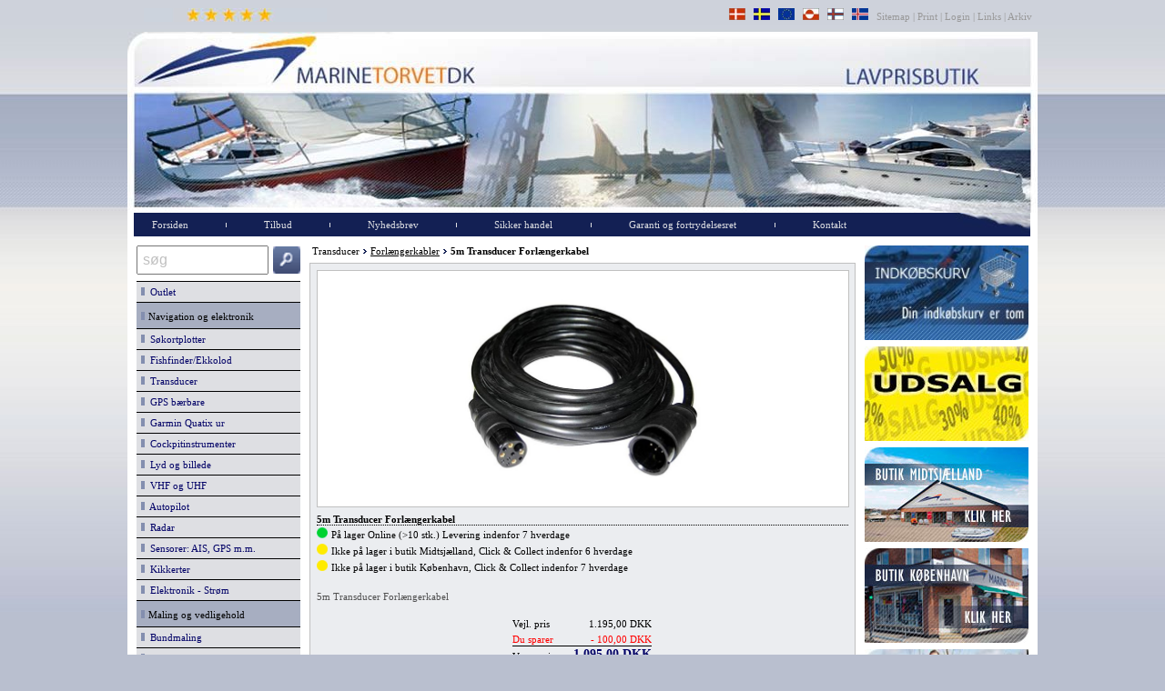

--- FILE ---
content_type: text/html
request_url: https://www.marinetorvet.dk/visprodukt.asp?ProduktID=38740
body_size: 46321
content:

<!DOCTYPE HTML PUBLIC "-//W3C//DTD HTML 4.01 Transitional//EN">
<html><head>
<!-- Google Tag Manager -->
<script>(function(w,d,s,l,i){w[l]=w[l]||[];w[l].push({'gtm.start':
new Date().getTime(),event:'gtm.js'});var f=d.getElementsByTagName(s)[0],
j=d.createElement(s),dl=l!='dataLayer'?'&l='+l:'';j.async=true;j.src=
'https://www.googletagmanager.com/gtm.js?id='+i+dl;f.parentNode.insertBefore(j,f);
})(window,document,'script','dataLayer','GTM-PT4JKB5');</script>
<!-- End Google Tag Manager -->
<meta http-equiv="content-type" content="text/html;charset=ISO-8859-1">
<TITLE>5m Transducer Forlængerkabel - bådudstyr til lavpris hos Marinetorvet</TITLE>
<meta name="description" content="5m Transducer Forlængerkabelv">
<meta name="keywords" content="5m Transducer Forlængerkabel">
<META HTTP-EQUIV="CACHE-CONTROL" CONTENT="CACHE">
<META HTTP-EQUIV="Pragma" CONTENT="cache">
<meta name="language" content="da">
<meta name="robots" content="index,follow">
<meta name="author" content="Marinetorvet">
<meta property="og:image" content="https://www.marinetorvet.dk/billeder/ray.jpg">
<meta property="og:title" content="5m Transducer Forlængerkabel">
<meta property="og:description" content="5m Transducer Forlængerkabelv">
<meta property="og:url" content="https://www.marinetorvet.dk/visprodukt.asp?ProduktID=38740">
<meta property="product:brand" content="">
<meta property="product:availability" content="in stock">
<meta property="product:condition" content="new">
<meta property="product:price:amount" content="1095">
<meta property="product:price:currency" content="DKK">
<meta property="product:retailer_item_id" content="38740">
<meta property="product:item_group_id" content="588">
<meta name="viewport" content="width=device-width, initial-scale=1.0">
<link href="css/StyleS_resp.css" rel="stylesheet" type="text/css">
<script language="javascript" type="text/javascript" src="Includefiles/MineScripts.js"></script>
<script language="javascript" type="text/javascript" src="Includefiles/ClientValidator.js"></script>
<script language="javascript" type="text/javascript">
//tilføj til indkøbskurv
function doCallAntal(intNummer,intID){
	if (boolValidator(intNummer)) {
		document.location.href="AddToBasket.asp?id="+intID+"&intAntal=" + eval("document.all.intantal" + intNummer + ".value")
	}
}
var Validate = new ClientValidatorObject();
Validate.Init(true);
  function boolValidator(intNummer){
    try {
   Validate.Init(true);
      // Standard metoder
     Validate.PositivtHelTal(eval("document.all.intantal"+intNummer),'- Der skal angives et tal');
	}

   catch (exception) {
       alert('Der opstod en fejl på siden!\nRing venligst på tlf. 20 85 16 96.');
       return false;
	}
	return Validate.Resultat();
	}
</script>
<meta name="facebook-domain-verification" content="nv0al8h8dnkpjiu6w1178rmww5gta8" />
<!-- Meta Pixel Code -->
<script>
  !function(f,b,e,v,n,t,s)
  {if(f.fbq)return;n=f.fbq=function(){n.callMethod?
  n.callMethod.apply(n,arguments):n.queue.push(arguments)};
  if(!f._fbq)f._fbq=n;n.push=n;n.loaded=!0;n.version='2.0';
  n.queue=[];t=b.createElement(e);t.async=!0;
  t.src=v;s=b.getElementsByTagName(e)[0];
  s.parentNode.insertBefore(t,s)}(window, document,'script',
  'https://connect.facebook.net/en_US/fbevents.js');
  fbq('init', '1014021989186694');
  fbq('track', 'PageView');
</script>
<noscript><img height="1" width="1" style="display:none"
  src="https://www.facebook.com/tr?id=1014021989186694&ev=PageView&noscript=1"
/></noscript>
<!-- End Meta Pixel Code --> 
</head>
<body onload="Nifty();MenuUd()">
<!-- Google Tag Manager (noscript) -->
<noscript><iframe src="https://www.googletagmanager.com/ns.html?id=GTM-PT4JKB5"
height="0" width="0" style="display:none;visibility:hidden"></iframe></noscript>
<!-- End Google Tag Manager (noscript) --><div id="wrapper">
	<table border="0" width="100%" cellspacing="0" cellpadding="0" id="top_table">
<tr><td class="content" height="35" align="right"><font color="#999999">
<div style="float:left">&nbsp;&nbsp;&nbsp;&nbsp;&nbsp;&nbsp;<a class="popup" href='javascript:void 0;' onclick=window.open('https://dk.trustpilot.com/review/www.marinetorvet.dk','hhh','width=1024,height=600,scrollbars=yes')><img border=0 style="width: 201px;height: 15px" src="../images/google_stars.jpg" alt="Marinetorvet anmeldelser"></a>
	&nbsp;
</div>
<a class="popup" href="levering_danmark.asp"><img border=0 style="width: 18px;height: 13px" src="../images/flag_den.jpg" alt="Levering Danmark"></a>
	&nbsp;
<a href="levering_sverige.asp"><img border=0 style="width: 18px;height: 13px" src="../images/flag_swe.jpg" alt="Levering Sverige"></a>
	&nbsp;
<a href="levering_norge.asp"><img border=0 style="width: 18px;height: 13px" src="../images/flag_eu.jpg" alt="Levering EU"></a>
	&nbsp;
<a href="levering_Gronland.asp"><img border=0 style="width: 18px;height: 13px" src="../images/flag_gre.jpg" alt="Levering Gr&#65533;nland"></a>
	&nbsp;
<a href="levering_faeoerne.asp"><img border=0 style="width: 18px;height: 13px" src="../images/flag_far.jpg" alt="Levering F&#65533;r&#65533;erne"></a>
	&nbsp;
<a href="levering_island.asp"><img border=0 style="width: 18px;height: 13px" src="../images/flag_isl.jpg" alt="Levering Island"></a>
	&nbsp;
<a class="toplink" href="sitemap.asp">

	Sitemap </a>|<a class="toplink" href="javascript: void 0" onclick="window.print()"> 
	Print </a>|<a class="toplink" href="admin.asp"> Login </a>|<a class="toplink" href="links.asp"> 
	Links </a>|<a class="toplink" href="arkiv.asp"> Arkiv&nbsp;</a>&nbsp;</font></td></tr>
	
	
	
	</table>



	<table border="0" cellspacing="0" cellpadding="0" width="100%" id="tableIndlejring" bgcolor="white">
			<tr>
				<td valign="top">

<meta http-equiv="Content-Type" content="text/html; charset=ISO-8859-1">
<script type="text/javascript">
function openNav() {
	if (document.getElementById("DivLeft").style.width > "10"){
	    document.getElementById("DivLeft").style.width = "0";
		}
	else{
	    document.getElementById("DivLeft").style.width = "180px";
		}
}
function openBasket() {
	if (document.getElementById("DivRight").style.width > "10"){
	    document.getElementById("DivRight").style.width = "0";
		}
	else{
	    document.getElementById("DivRight").style.width = "180px";
		}
}
</script>

<table border="0" width="100%" id="table1" cellpadding=0 cellspacing=0>
	<tr>
		<td align=middle valign="bottom"><a href="default.asp" class='menuLogoTekst'><img alt="Forside" class="xxx" border="0" src="../images/banner_resp.jpg" align="middle"></a><br>
</td>
	</tr>
</table>
<table width="100%" border=0 cellpadding=0 cellspacing=0  bgcolor="#132054">
<tr>
<td bgcolor="white" width="7px">&nbsp;</td>
<td style='text-align:right;width:1%;'><span id="btnMobileMenu" onclick='openNav()'><img width='50px' src='Images/mobilmenu2_menu.jpg' alt=''></span></td>
<td style='text-align:right;width:1%;'>&nbsp;&nbsp;</td><td style='width:1%;white-space:nowrap;'><span id='MenuHorinsontalPunkter'><a class='mainlevelLink' href="default.asp?intActiveMenu=1">Forsiden</a>
</span></td>
<td style='text-align:center;'><span id='MenuHorinsontalPunkter'><img alt='' border='0' src='../images/menu_break.png'></span></td><td style='width:1%;white-space:nowrap;'><span id='MenuHorinsontalPunkter'><a class='mainlevelLink' href="tilbud.asp?intActiveMenu=2">Tilbud</a>
</span></td>
<span id='MenuHorinsontalPunkter'><td style='text-align:center;'><span id='MenuHorinsontalPunkter'><img alt='' border='0' src='../images/menu_break.png'></span></td><td style='width:1%;white-space:nowrap;'><span id='MenuHorinsontalPunkter'><a class='mainlevelLink' href="nyhedsbrev.asp?intActiveMenu=3">Nyhedsbrev</a>
</span></td>
<td style='text-align:center;'><span id='MenuHorinsontalPunkter'><img alt='' border='0' src='../images/menu_break.png'></span></td><td style='width:1%;white-space:nowrap;'><span id='MenuHorinsontalPunkter'><a class='mainlevelLink' href="handel.asp?intActiveMenu=4">Sikker&nbsp;handel</a>
</span></td>
<td style='text-align:center;'><span id='MenuHorinsontalPunkter'><img alt='' border='0' src='../images/menu_break.png'></span></td><td style='width:1%;white-space:nowrap;'><span id='MenuHorinsontalPunkter'><a class='mainlevelLink' href="Garanti.asp?intActiveMenu=5">Garanti&nbsp;og&nbsp;fortrydelsesret</a>
</span></td>
<td style='text-align:center;'><span id='MenuHorinsontalPunkter'><img alt='' border='0' src='../images/menu_break.png'></span></td><td style='width:1%;white-space:nowrap;'><a class='mainlevelLink' href="butikken.asp?intActiveMenu=6">Kontakt</a>
</td>

<td>&nbsp;</td>
<td style='text-align:right;width:1%;'><span id="btnBasket" onclick='openBasket()'><img alt='' width='50px' src='Images/mobilmenu2_basket.jpg'></span><span id="imgVand"><img alt='' src='Images/wave.jpg'></span></td>

<td bgcolor="white" width="8px">&nbsp;</td>
</tr>
</table>



<table width="100%" border=0 bordercolor="black" cellspacing="5" cellpadding="0">
  <tr>
    <td valign="top" bgcolor="">


<div class="divTable">
<div class="divTableBody">
<div class="divTableRow">
<div id="DivLeft" class="divTableCell">
<!DOCTYPE HTML PUBLIC "-//W3C//DTD HTML 4.01 Transitional//EN"> 
<meta http-equiv="Content-Type" content="text/html;charset=ISO-8859-1">



<Script type="text/javascript">
//**************************
    function skjulopen(name) {
//**************************
var i
var MarinetorvetNY = ""

var Marinetorvet=ReadCookie("Marinetorvet")
document.getElementById(name).className.replace("mainlevel","mainlevelactive")
    if (document.getElementById(name).style.display == "none"){
    document.getElementById(name).className.replace("mainlevelactive");
//Luk oevrige menupunkter
document.getElementById("menupunkt1").style.display = 'none';
document.getElementById("menupunkt9").style.display = 'none';
document.getElementById("menupunkt33").style.display = 'none';
document.getElementById("menupunkt43").style.display = 'none';
document.getElementById("menupunkt52").style.display = 'none';
document.getElementById("menupunkt66").style.display = 'none';
document.getElementById("menupunkt69").style.display = 'none';
document.getElementById("menupunkt86").style.display = 'none';
document.getElementById("menupunkt103").style.display = 'none';
document.getElementById("menupunkt114").style.display = 'none';
document.getElementById("menupunkt123").style.display = 'none';
document.getElementById("menupunkt133").style.display = 'none';
document.getElementById("menupunkt146").style.display = 'none';
document.getElementById("menupunkt154").style.display = 'none';
document.getElementById("menupunkt183").style.display = 'none';
document.getElementById("menupunkt189").style.display = 'none';
document.getElementById("menupunkt193").style.display = 'none';
document.getElementById("menupunkt197").style.display = 'none';
document.getElementById("menupunkt200").style.display = 'none';
document.getElementById("menupunkt202").style.display = 'none';
document.getElementById("menupunkt217").style.display = 'none';
document.getElementById("menupunkt223").style.display = 'none';
document.getElementById("menupunkt238").style.display = 'none';
document.getElementById("menupunkt243").style.display = 'none';
document.getElementById("menupunkt245").style.display = 'none';
document.getElementById("menupunkt249").style.display = 'none';
document.getElementById("menupunkt256").style.display = 'none';
document.getElementById("menupunkt277").style.display = 'none';
document.getElementById("menupunkt281").style.display = 'none';
document.getElementById("menupunkt287").style.display = 'none';
document.getElementById("menupunkt296").style.display = 'none';
document.getElementById("menupunkt307").style.display = 'none';
document.getElementById("menupunkt315").style.display = 'none';
document.getElementById("menupunkt326").style.display = 'none';
document.getElementById("menupunkt380").style.display = 'none';
document.getElementById("menupunkt387").style.display = 'none';
document.getElementById("menupunkt403").style.display = 'none';
document.getElementById("menupunkt407").style.display = 'none';
document.getElementById("menupunkt429").style.display = 'none';
document.getElementById("menupunkt452").style.display = 'none';
document.getElementById("menupunkt464").style.display = 'none';
document.getElementById("menupunkt471").style.display = 'none';
document.getElementById("menupunkt480").style.display = 'none';
document.getElementById("menupunkt484").style.display = 'none';
document.getElementById("menupunkt490").style.display = 'none';
document.getElementById("menupunkt494").style.display = 'none';
document.getElementById("menupunkt510").style.display = 'none';
document.getElementById("menupunkt516").style.display = 'none';
document.getElementById("menupunkt523").style.display = 'none';
document.getElementById("menupunkt536").style.display = 'none';
document.getElementById("menupunkt551").style.display = 'none';
document.getElementById("menupunkt564").style.display = 'none';
document.getElementById("menupunkt632").style.display = 'none';
document.getElementById("menupunkt660").style.display = 'none';
document.getElementById("menupunkt667").style.display = 'none';
document.getElementById("menupunkt675").style.display = 'none';
document.getElementById("menupunkt699").style.display = 'none';
document.getElementById("menupunkt702").style.display = 'none';
document.getElementById("menupunkt721").style.display = 'none';
document.getElementById("menupunkt723").style.display = 'none';
document.getElementById("menupunkt738").style.display = 'none';
document.getElementById("menupunkt748").style.display = 'none';
document.getElementById("menupunkt772").style.display = 'none';
document.getElementById("menupunkt773").style.display = 'none';
document.getElementById("menupunkt782").style.display = 'none';
document.getElementById("menupunkt786").style.display = 'none';
document.getElementById("menupunkt827").style.display = 'none';
document.getElementById("menupunkt831").style.display = 'none';
document.getElementById("menupunkt836").style.display = 'none';
document.getElementById("menupunkt1648").style.display = 'none';
document.getElementById("menupunkt1651").style.display = 'none';
document.getElementById("menupunkt1655").style.display = 'none';
document.getElementById("menupunkt1658").style.display = 'none';
document.getElementById("menupunkt1660").style.display = 'none';
document.getElementById("menupunkt1704").style.display = 'none';

		document.getElementById(name).style.display = '';
		Marinetorvet = name
		SetCookie ("Marinetorvet",Marinetorvet,1)
	}
	else{
		document.getElementById(name).style.display = 'none';
	SetCookie ("Marinetorvet",MarinetorvetNY,1)
	}

}
function ReadCookie(cookieName) {
 var theCookie=""+document.cookie;
 var ind=theCookie.indexOf(cookieName);
 if (ind==-1 || cookieName=="") return ""; 
 var ind1=theCookie.indexOf(';',ind);
 if (ind1==-1) ind1=theCookie.length; 
 return unescape(theCookie.substring(ind+cookieName.length+1,ind1));
}
function SetCookie(cookieName,cookieValue,nDays) {
 var today = new Date();
 var expire = new Date();
 if (nDays==null || nDays==0) nDays=1;
 //expire.setTime(today.getTime() + 3600000*24*nDays);
// document.cookie = cookieName+"="+escape(cookieValue) + ";expires="+expire.toGMTString();
 document.cookie = cookieName+"="+escape(cookieValue)
                 + ";expires=";
}


</script>
<table width="180" border=0 cellspacing="0" cellpadding="0">
    <tr>
    	<td nowrap>
    		<input align="top" class="content" style="width:100%;font-size:16px;color: #C0C0C0;padding: 5px;" maxlength="50" type="text" id="txtSearch" name="txtSearch" value="søg" onfocus="doSearch()" onblur="doSearchReset()" onKeyPress="return(checkEnter(event))">
    	</td>
    	<td style="width:35px;" align="right">	
    		<img align="absbottom" id="img2" style="height:30px;width:30px;" src="../images/btn_search1.png" alt="Søg" onclick="doGoSearch()" onmouseover="FP_swapImg(1,0,/*id*/'img2',/*url*/'../images/btn_search1_selected.gif')" onmouseout="FP_swapImg(0,0,/*id*/'img2',/*url*/'../images/btn_search1.gif')" onmouseup="FP_swapImg(0,0,/*id*/'img2',/*url*/'../images/btn_search1.gif')">
    	</td>
    </tr>
</table>
		<div style="height:7px"></div>
<table width="180" border="0" cellspacing="0" cellpadding="5" style="border-collapse: collapse">
<tbody><tr><td class='menuknapKategori' onclick="skjulopen('menupunkt1')">
<a class='mainlevel' href='javascript:void 0'><img alt='Outlet' border='0' src='../images/menu_punkt.jpg'>&nbsp;&nbsp;Outlet
</a></td></tr></tbody>
<tbody id='menupunkt1' STYLE="display:none">
<tr><td class='menuknap_uden_stiblet_linie'>
<a class='secondlevel' href="viskategori.asp?intActiveMenuChild=1620"><img alt='Demo- og returvarer' border='0' src='../images/menu_punkt.jpg'>&nbsp;&nbsp;Demo- og returvarer
</a></td></tr>
<tr><td class='menuknap'>
<a class='secondlevel' href="viskategori.asp?intActiveMenuChild=2209"><img alt='Bardahl - 40%' border='0' src='../images/menu_punkt.jpg'>&nbsp;&nbsp;Bardahl - 40%
</a></td></tr>
<tr><td class='menuknap'>
<a class='secondlevel' href="viskategori.asp?intActiveMenuChild=2000"><img alt='Beklædning' border='0' src='../images/menu_punkt.jpg'>&nbsp;&nbsp;Beklædning
</a></td></tr>
<tr><td class='menuknap'>
<a class='secondlevel' href="viskategori.asp?intActiveMenuChild=1923"><img alt='Maling og vedligehold' border='0' src='../images/menu_punkt.jpg'>&nbsp;&nbsp;Maling og vedligehold
</a></td></tr>
<tr><td class='menuknap'>
<a class='secondlevel' href="viskategori.asp?intActiveMenuChild=1859"><img alt='Redningsveste' border='0' src='../images/menu_punkt.jpg'>&nbsp;&nbsp;Redningsveste
</a></td></tr>
<tr><td class='menuknap'>
<a class='secondlevel' href="viskategori.asp?intActiveMenuChild=1723"><img alt='Rester - meter-varer' border='0' src='../images/menu_punkt.jpg'>&nbsp;&nbsp;Rester - meter-varer
</a></td></tr>
<tr><td class='menuknap'>
<a class='secondlevel' href="viskategori.asp?intActiveMenuChild=1721"><img alt='Udgåede varer' border='0' src='../images/menu_punkt.jpg'>&nbsp;&nbsp;Udgåede varer
</a></td></tr>
<tr><td class='menuknap'>
<a class='secondlevel' href="viskategori.asp?intActiveMenuChild=1722"><img alt='Diverse' border='0' src='../images/menu_punkt.jpg'>&nbsp;&nbsp;Diverse
</a></td></tr>
</tbody>
<tbody><tr><td class='menuknapOverKategori'>
<img alt='Navigation og elektronik' border='0' src='../images/menu_punkt.jpg'>&nbsp;<span class='content'>Navigation og elektronik
</span></td></tr></tbody>
<tbody><tr><td class='menuknapKategori' onclick="skjulopen('menupunkt9')">
<a class='mainlevel' href='javascript:void 0'><img alt='Søkortplotter' border='0' src='../images/menu_punkt.jpg'>&nbsp;&nbsp;Søkortplotter
</a></td></tr></tbody>
<tbody id='menupunkt9' STYLE="display:none">
<tr><td class='menuknap_uden_stiblet_linie'>
<a class='secondlevel' href="viskategori.asp?intActiveMenuChild=172"><img alt='Pakketilbud' border='0' src='../images/menu_punkt.jpg'>&nbsp;&nbsp;Pakketilbud
</a></td></tr>
<tr><td class='menuknap'>
<a class='secondlevel' href="viskategori.asp?intActiveMenuChild=41"><img alt='Garmin' border='0' src='../images/menu_punkt.jpg'>&nbsp;&nbsp;Garmin
</a></td></tr>
<tr><td class='menuknap'>
<a class='secondlevel' href="viskategori.asp?intActiveMenuChild=475"><img alt='Raymarine' border='0' src='../images/menu_punkt.jpg'>&nbsp;&nbsp;Raymarine
</a></td></tr>
<tr><td class='menuknap'>
<a class='secondlevel' href="viskategori.asp?intActiveMenuChild=134"><img alt='Lowrance' border='0' src='../images/menu_punkt.jpg'>&nbsp;&nbsp;Lowrance
</a></td></tr>
<tr><td class='menuknap'>
<a class='secondlevel' href="viskategori.asp?intActiveMenuChild=196"><img alt='Humminbird' border='0' src='../images/menu_punkt.jpg'>&nbsp;&nbsp;Humminbird
</a></td></tr>
<tr><td class='menuknap'>
<a class='secondlevel' href="viskategori.asp?intActiveMenuChild=374"><img alt='Simrad' border='0' src='../images/menu_punkt.jpg'>&nbsp;&nbsp;Simrad
</a></td></tr>
<tr><td class='menuknap'>
<a class='secondlevel' href="viskategori.asp?intActiveMenuChild=444"><img alt='B & G' border='0' src='../images/menu_punkt.jpg'>&nbsp;&nbsp;B & G
</a></td></tr>
<tr><td class='menuknap'>
<a class='secondlevel' href="viskategori.asp?intActiveMenuChild=93"><img alt='Furuno' border='0' src='../images/menu_punkt.jpg'>&nbsp;&nbsp;Furuno
</a></td></tr>
<tr><td class='menuknap'>
<a class='secondlevel' href="viskategori.asp?intActiveMenuChild=287"><img alt='Navionics+ søkort' border='0' src='../images/menu_punkt.jpg'>&nbsp;&nbsp;Navionics+ søkort
</a></td></tr>
<tr><td class='menuknap'>
<a class='secondlevel' href="viskategori.asp?intActiveMenuChild=2165"><img alt='Navionics Platinum+' border='0' src='../images/menu_punkt.jpg'>&nbsp;&nbsp;Navionics Platinum+
</a></td></tr>
<tr><td class='menuknap'>
<a class='secondlevel' href="viskategori.asp?intActiveMenuChild=1814"><img alt='Garmin Navionics+ søkort' border='0' src='../images/menu_punkt.jpg'>&nbsp;&nbsp;Garmin Navionics+ søkort
</a></td></tr>
<tr><td class='menuknap'>
<a class='secondlevel' href="viskategori.asp?intActiveMenuChild=1815"><img alt='Garmin Navionics Vision+' border='0' src='../images/menu_punkt.jpg'>&nbsp;&nbsp;Garmin Navionics Vision+
</a></td></tr>
<tr><td class='menuknap'>
<a class='secondlevel' href="viskategori.asp?intActiveMenuChild=48"><img alt='Garmin G3 Vision søkort' border='0' src='../images/menu_punkt.jpg'>&nbsp;&nbsp;Garmin G3 Vision søkort
</a></td></tr>
<tr><td class='menuknap'>
<a class='secondlevel' href="viskategori.asp?intActiveMenuChild=286"><img alt='Garmin G3 søkort' border='0' src='../images/menu_punkt.jpg'>&nbsp;&nbsp;Garmin G3 søkort
</a></td></tr>
<tr><td class='menuknap'>
<a class='secondlevel' href="viskategori.asp?intActiveMenuChild=2179"><img alt='C-map søkort' border='0' src='../images/menu_punkt.jpg'>&nbsp;&nbsp;C-map søkort
</a></td></tr>
<tr><td class='menuknap'>
<a class='secondlevel' href="viskategori.asp?intActiveMenuChild=1734"><img alt='Raymarine søkort' border='0' src='../images/menu_punkt.jpg'>&nbsp;&nbsp;Raymarine søkort
</a></td></tr>
<tr><td class='menuknap'>
<a class='secondlevel' href="viskategori.asp?intActiveMenuChild=1905"><img alt='Raymarine netværk' border='0' src='../images/menu_punkt.jpg'>&nbsp;&nbsp;Raymarine netværk
</a></td></tr>
<tr><td class='menuknap'>
<a class='secondlevel' href="viskategori.asp?intActiveMenuChild=1906"><img alt='Raymarine tilbehør' border='0' src='../images/menu_punkt.jpg'>&nbsp;&nbsp;Raymarine tilbehør
</a></td></tr>
<tr><td class='menuknap'>
<a class='secondlevel' href="viskategori.asp?intActiveMenuChild=192"><img alt='Marine netværk' border='0' src='../images/menu_punkt.jpg'>&nbsp;&nbsp;Marine netværk
</a></td></tr>
<tr><td class='menuknap'>
<a class='secondlevel' href="viskategori.asp?intActiveMenuChild=362"><img alt='Monteringsbøjler' border='0' src='../images/menu_punkt.jpg'>&nbsp;&nbsp;Monteringsbøjler
</a></td></tr>
<tr><td class='menuknap'>
<a class='secondlevel' href="viskategori.asp?intActiveMenuChild=333"><img alt='RAM montering' border='0' src='../images/menu_punkt.jpg'>&nbsp;&nbsp;RAM montering
</a></td></tr>
<tr><td class='menuknap'>
<a class='secondlevel' href="viskategori.asp?intActiveMenuChild=363"><img alt='Strømkabler' border='0' src='../images/menu_punkt.jpg'>&nbsp;&nbsp;Strømkabler
</a></td></tr>
<tr><td class='menuknap'>
<a class='secondlevel' href="viskategori.asp?intActiveMenuChild=289"><img alt='Opdateringssoftware' border='0' src='../images/menu_punkt.jpg'>&nbsp;&nbsp;Opdateringssoftware
</a></td></tr>
<tr><td class='menuknap'>
<a class='secondlevel' href="viskategori.asp?intActiveMenuChild=49"><img alt='Tilbehør' border='0' src='../images/menu_punkt.jpg'>&nbsp;&nbsp;Tilbehør
</a></td></tr>
</tbody>
<tbody><tr><td class='menuknapKategori' onclick="skjulopen('menupunkt33')">
<a class='mainlevel' href='javascript:void 0'><img alt='Fishfinder/Ekkolod' border='0' src='../images/menu_punkt.jpg'>&nbsp;&nbsp;Fishfinder/Ekkolod
</a></td></tr></tbody>
<tbody id='menupunkt33' STYLE="display:none">
<tr><td class='menuknap_uden_stiblet_linie'>
<a class='secondlevel' href="viskategori.asp?intActiveMenuChild=1"><img alt='Garmin' border='0' src='../images/menu_punkt.jpg'>&nbsp;&nbsp;Garmin
</a></td></tr>
<tr><td class='menuknap'>
<a class='secondlevel' href="viskategori.asp?intActiveMenuChild=590"><img alt='Raymarine' border='0' src='../images/menu_punkt.jpg'>&nbsp;&nbsp;Raymarine
</a></td></tr>
<tr><td class='menuknap'>
<a class='secondlevel' href="viskategori.asp?intActiveMenuChild=231"><img alt='Lowrance' border='0' src='../images/menu_punkt.jpg'>&nbsp;&nbsp;Lowrance
</a></td></tr>
<tr><td class='menuknap'>
<a class='secondlevel' href="viskategori.asp?intActiveMenuChild=83"><img alt='Humminbird' border='0' src='../images/menu_punkt.jpg'>&nbsp;&nbsp;Humminbird
</a></td></tr>
<tr><td class='menuknap'>
<a class='secondlevel' href="viskategori.asp?intActiveMenuChild=87"><img alt='Furuno' border='0' src='../images/menu_punkt.jpg'>&nbsp;&nbsp;Furuno
</a></td></tr>
<tr><td class='menuknap'>
<a class='secondlevel' href="viskategori.asp?intActiveMenuChild=1287"><img alt='Simrad' border='0' src='../images/menu_punkt.jpg'>&nbsp;&nbsp;Simrad
</a></td></tr>
<tr><td class='menuknap'>
<a class='secondlevel' href="viskategori.asp?intActiveMenuChild=488"><img alt='EchoPilot' border='0' src='../images/menu_punkt.jpg'>&nbsp;&nbsp;EchoPilot
</a></td></tr>
<tr><td class='menuknap'>
<a class='secondlevel' href="viskategori.asp?intActiveMenuChild=260"><img alt='Transportable' border='0' src='../images/menu_punkt.jpg'>&nbsp;&nbsp;Transportable
</a></td></tr>
<tr><td class='menuknap'>
<a class='secondlevel' href="viskategori.asp?intActiveMenuChild=1839"><img alt='Vippestang' border='0' src='../images/menu_punkt.jpg'>&nbsp;&nbsp;Vippestang
</a></td></tr>
<tr><td class='menuknap'>
<a class='secondlevel' href="viskategori.asp?intActiveMenuChild=191"><img alt='Tilbehør' border='0' src='../images/menu_punkt.jpg'>&nbsp;&nbsp;Tilbehør
</a></td></tr>
</tbody>
<tbody><tr><td class='menuknapKategori' onclick="skjulopen('menupunkt43')">
<a class='mainlevel' href='javascript:void 0'><img alt='Transducer' border='0' src='../images/menu_punkt.jpg'>&nbsp;&nbsp;Transducer
</a></td></tr></tbody>
<tbody id='menupunkt43' STYLE="display:none">
<tr><td class='menuknap_uden_stiblet_linie'>
<a class='secondlevel' href="viskategori.asp?intActiveMenuChild=37"><img alt='Garmin transducer' border='0' src='../images/menu_punkt.jpg'>&nbsp;&nbsp;Garmin transducer
</a></td></tr>
<tr><td class='menuknap'>
<a class='secondlevel' href="viskategori.asp?intActiveMenuChild=478"><img alt='Raymarine transducer' border='0' src='../images/menu_punkt.jpg'>&nbsp;&nbsp;Raymarine transducer
</a></td></tr>
<tr><td class='menuknap'>
<a class='secondlevel' href="viskategori.asp?intActiveMenuChild=476"><img alt='Lowrance transducer' border='0' src='../images/menu_punkt.jpg'>&nbsp;&nbsp;Lowrance transducer
</a></td></tr>
<tr><td class='menuknap'>
<a class='secondlevel' href="viskategori.asp?intActiveMenuChild=495"><img alt='Humminbird transducer' border='0' src='../images/menu_punkt.jpg'>&nbsp;&nbsp;Humminbird transducer
</a></td></tr>
<tr><td class='menuknap'>
<a class='secondlevel' href="viskategori.asp?intActiveMenuChild=477"><img alt='Furuno transducer' border='0' src='../images/menu_punkt.jpg'>&nbsp;&nbsp;Furuno transducer
</a></td></tr>
<tr><td class='menuknap'>
<a class='secondlevel' href="viskategori.asp?intActiveMenuChild=445"><img alt='Transducer adapter' border='0' src='../images/menu_punkt.jpg'>&nbsp;&nbsp;Transducer adapter
</a></td></tr>
<tr><td class='menuknap'>
<a class='secondlevel' href="viskategori.asp?intActiveMenuChild=588"><img alt='Forlængerkabler' border='0' src='../images/menu_punkt.jpg'>&nbsp;&nbsp;Forlængerkabler
</a></td></tr>
<tr><td class='menuknap'>
<a class='secondlevel' href="viskategori.asp?intActiveMenuChild=1257"><img alt='Tilbehør' border='0' src='../images/menu_punkt.jpg'>&nbsp;&nbsp;Tilbehør
</a></td></tr>
<tr><td class='menuknap'>
<a class='secondlevel' href="viskategori.asp?intActiveMenuChild=1957"><img alt='Transducer montering' border='0' src='../images/menu_punkt.jpg'>&nbsp;&nbsp;Transducer montering
</a></td></tr>
</tbody>
<tbody><tr><td class='menuknapKategori' onclick="skjulopen('menupunkt52')">
<a class='mainlevel' href='javascript:void 0'><img alt='GPS bærbare' border='0' src='../images/menu_punkt.jpg'>&nbsp;&nbsp;GPS bærbare
</a></td></tr></tbody>
<tbody id='menupunkt52' STYLE="display:none">
<tr><td class='menuknap_uden_stiblet_linie'>
<a class='secondlevel' href="viskategori.asp?intActiveMenuChild=54"><img alt='Garmin håndholdt GPS' border='0' src='../images/menu_punkt.jpg'>&nbsp;&nbsp;Garmin håndholdt GPS
</a></td></tr>
<tr><td class='menuknap'>
<a class='secondlevel' href="viskategori.asp?intActiveMenuChild=2104"><img alt='Garmin inReach' border='0' src='../images/menu_punkt.jpg'>&nbsp;&nbsp;Garmin inReach
</a></td></tr>
<tr><td class='menuknap'>
<a class='secondlevel' href="viskategori.asp?intActiveMenuChild=280"><img alt='Topografiske kort' border='0' src='../images/menu_punkt.jpg'>&nbsp;&nbsp;Topografiske kort
</a></td></tr>
<tr><td class='menuknap'>
<a class='secondlevel' href="viskategori.asp?intActiveMenuChild=126"><img alt='Vejnavigationskort' border='0' src='../images/menu_punkt.jpg'>&nbsp;&nbsp;Vejnavigationskort
</a></td></tr>
<tr><td class='menuknap'>
<a class='secondlevel' href="viskategori.asp?intActiveMenuChild=281"><img alt='Hukommelseskort' border='0' src='../images/menu_punkt.jpg'>&nbsp;&nbsp;Hukommelseskort
</a></td></tr>
<tr><td class='menuknap'>
<a class='secondlevel' href="viskategori.asp?intActiveMenuChild=299"><img alt='Batteri og oplader' border='0' src='../images/menu_punkt.jpg'>&nbsp;&nbsp;Batteri og oplader
</a></td></tr>
<tr><td class='menuknap'>
<a class='secondlevel' href="viskategori.asp?intActiveMenuChild=300"><img alt='GPS tasker' border='0' src='../images/menu_punkt.jpg'>&nbsp;&nbsp;GPS tasker
</a></td></tr>
<tr><td class='menuknap'>
<a class='secondlevel' href="viskategori.asp?intActiveMenuChild=301"><img alt='GPS holder' border='0' src='../images/menu_punkt.jpg'>&nbsp;&nbsp;GPS holder
</a></td></tr>
<tr><td class='menuknap'>
<a class='secondlevel' href="viskategori.asp?intActiveMenuChild=303"><img alt='GPS sensorer' border='0' src='../images/menu_punkt.jpg'>&nbsp;&nbsp;GPS sensorer
</a></td></tr>
<tr><td class='menuknap'>
<a class='secondlevel' href="viskategori.asp?intActiveMenuChild=302"><img alt='GPS strømkabler' border='0' src='../images/menu_punkt.jpg'>&nbsp;&nbsp;GPS strømkabler
</a></td></tr>
<tr><td class='menuknap'>
<a class='secondlevel' href="viskategori.asp?intActiveMenuChild=307"><img alt='Beskyttelsesfilm' border='0' src='../images/menu_punkt.jpg'>&nbsp;&nbsp;Beskyttelsesfilm
</a></td></tr>
<tr><td class='menuknap'>
<a class='secondlevel' href="viskategori.asp?intActiveMenuChild=334"><img alt='RAM montering' border='0' src='../images/menu_punkt.jpg'>&nbsp;&nbsp;RAM montering
</a></td></tr>
<tr><td class='menuknap'>
<a class='secondlevel' href="viskategori.asp?intActiveMenuChild=55"><img alt='Tilbehør' border='0' src='../images/menu_punkt.jpg'>&nbsp;&nbsp;Tilbehør
</a></td></tr>
<tr><td class='menuknap'>
<a class='secondlevel' href="viskategori.asp?intActiveMenuChild=1846"><img alt='Søkort til håndholdt GPS' border='0' src='../images/menu_punkt.jpg'>&nbsp;&nbsp;Søkort til håndholdt GPS
</a></td></tr>
</tbody>
<tbody><tr><td class='menuknapKategori' onclick="skjulopen('menupunkt66')">
<a class='mainlevel' href='javascript:void 0'><img alt='Garmin Quatix ur' border='0' src='../images/menu_punkt.jpg'>&nbsp;&nbsp;Garmin Quatix ur
</a></td></tr></tbody>
<tbody id='menupunkt66' STYLE="display:none">
<tr><td class='menuknap_uden_stiblet_linie'>
<a class='secondlevel' href="viskategori.asp?intActiveMenuChild=1922"><img alt='Garmin Quatix Marine GPS-smartwatch' border='0' src='../images/menu_punkt.jpg'>&nbsp;&nbsp;Garmin Quatix Marine GPS-smartwatch
</a></td></tr>
<tr><td class='menuknap'>
<a class='secondlevel' href="viskategori.asp?intActiveMenuChild=1918"><img alt='Garmin Quatix urremme & UltraFit nylonremme' border='0' src='../images/menu_punkt.jpg'>&nbsp;&nbsp;Garmin Quatix urremme & UltraFit nylonremme
</a></td></tr>
<tr><td class='menuknap'>
<a class='secondlevel' href="viskategori.asp?intActiveMenuChild=1823"><img alt='Tilbehør' border='0' src='../images/menu_punkt.jpg'>&nbsp;&nbsp;Tilbehør
</a></td></tr>
</tbody>
<tbody><tr><td class='menuknapKategori' onclick="skjulopen('menupunkt69')">
<a class='mainlevel' href='javascript:void 0'><img alt='Cockpitinstrumenter' border='0' src='../images/menu_punkt.jpg'>&nbsp;&nbsp;Cockpitinstrumenter
</a></td></tr></tbody>
<tbody id='menupunkt69' STYLE="display:none">
<tr><td class='menuknap_uden_stiblet_linie'>
<a class='secondlevel' href="viskategori.asp?intActiveMenuChild=193"><img alt='Garmin' border='0' src='../images/menu_punkt.jpg'>&nbsp;&nbsp;Garmin
</a></td></tr>
<tr><td class='menuknap'>
<a class='secondlevel' href="viskategori.asp?intActiveMenuChild=567"><img alt='Raymarine' border='0' src='../images/menu_punkt.jpg'>&nbsp;&nbsp;Raymarine
</a></td></tr>
<tr><td class='menuknap'>
<a class='secondlevel' href="viskategori.asp?intActiveMenuChild=2213"><img alt='Raymarine tilbehør' border='0' src='../images/menu_punkt.jpg'>&nbsp;&nbsp;Raymarine tilbehør
</a></td></tr>
<tr><td class='menuknap'>
<a class='secondlevel' href="viskategori.asp?intActiveMenuChild=1928"><img alt='Tacktick instrumenter og kompasser' border='0' src='../images/menu_punkt.jpg'>&nbsp;&nbsp;Tacktick instrumenter og kompasser
</a></td></tr>
<tr><td class='menuknap'>
<a class='secondlevel' href="viskategori.asp?intActiveMenuChild=379"><img alt='Simrad' border='0' src='../images/menu_punkt.jpg'>&nbsp;&nbsp;Simrad
</a></td></tr>
<tr><td class='menuknap'>
<a class='secondlevel' href="viskategori.asp?intActiveMenuChild=594"><img alt='B&G' border='0' src='../images/menu_punkt.jpg'>&nbsp;&nbsp;B&G
</a></td></tr>
<tr><td class='menuknap'>
<a class='secondlevel' href="viskategori.asp?intActiveMenuChild=278"><img alt='Nasa' border='0' src='../images/menu_punkt.jpg'>&nbsp;&nbsp;Nasa
</a></td></tr>
<tr><td class='menuknap'>
<a class='secondlevel' href="viskategori.asp?intActiveMenuChild=279"><img alt='Faria' border='0' src='../images/menu_punkt.jpg'>&nbsp;&nbsp;Faria
</a></td></tr>
<tr><td class='menuknap'>
<a class='secondlevel' href="viskategori.asp?intActiveMenuChild=690"><img alt='VDO instrumenter' border='0' src='../images/menu_punkt.jpg'>&nbsp;&nbsp;VDO instrumenter
</a></td></tr>
<tr><td class='menuknap'>
<a class='secondlevel' href="viskategori.asp?intActiveMenuChild=603"><img alt='WEMA' border='0' src='../images/menu_punkt.jpg'>&nbsp;&nbsp;WEMA
</a></td></tr>
<tr><td class='menuknap'>
<a class='secondlevel' href="viskategori.asp?intActiveMenuChild=1912"><img alt='WEMA Sensorer og tilbehør' border='0' src='../images/menu_punkt.jpg'>&nbsp;&nbsp;WEMA Sensorer og tilbehør
</a></td></tr>
<tr><td class='menuknap'>
<a class='secondlevel' href="viskategori.asp?intActiveMenuChild=1914"><img alt='WEMA NMEA2000 instrumenter' border='0' src='../images/menu_punkt.jpg'>&nbsp;&nbsp;WEMA NMEA2000 instrumenter
</a></td></tr>
<tr><td class='menuknap'>
<a class='secondlevel' href="viskategori.asp?intActiveMenuChild=1913"><img alt='WEMA NMEA2000 sensorer' border='0' src='../images/menu_punkt.jpg'>&nbsp;&nbsp;WEMA NMEA2000 sensorer
</a></td></tr>
<tr><td class='menuknap'>
<a class='secondlevel' href="viskategori.asp?intActiveMenuChild=1300"><img alt='Calypso vindmåler' border='0' src='../images/menu_punkt.jpg'>&nbsp;&nbsp;Calypso vindmåler
</a></td></tr>
<tr><td class='menuknap'>
<a class='secondlevel' href="viskategori.asp?intActiveMenuChild=1283"><img alt='Instrument Pod' border='0' src='../images/menu_punkt.jpg'>&nbsp;&nbsp;Instrument Pod
</a></td></tr>
<tr><td class='menuknap'>
<a class='secondlevel' href="viskategori.asp?intActiveMenuChild=633"><img alt='Tilbehør' border='0' src='../images/menu_punkt.jpg'>&nbsp;&nbsp;Tilbehør
</a></td></tr>
<tr><td class='menuknap'>
<a class='secondlevel' href="viskategori.asp?intActiveMenuChild=1425"><img alt='RaceGeek' border='0' src='../images/menu_punkt.jpg'>&nbsp;&nbsp;RaceGeek
</a></td></tr>
</tbody>
<tbody><tr><td class='menuknapKategori' onclick="skjulopen('menupunkt86')">
<a class='mainlevel' href='javascript:void 0'><img alt='Lyd og billede' border='0' src='../images/menu_punkt.jpg'>&nbsp;&nbsp;Lyd og billede
</a></td></tr></tbody>
<tbody id='menupunkt86' STYLE="display:none">
<tr><td class='menuknap_uden_stiblet_linie'>
<a class='secondlevel' href="viskategori.asp?intActiveMenuChild=180"><img alt='FUSION stereoanlæg' border='0' src='../images/menu_punkt.jpg'>&nbsp;&nbsp;FUSION stereoanlæg
</a></td></tr>
<tr><td class='menuknap'>
<a class='secondlevel' href="viskategori.asp?intActiveMenuChild=553"><img alt='FUSION Højttalere' border='0' src='../images/menu_punkt.jpg'>&nbsp;&nbsp;FUSION Højttalere
</a></td></tr>
<tr><td class='menuknap'>
<a class='secondlevel' href="viskategori.asp?intActiveMenuChild=554"><img alt='FUSION subwoofer' border='0' src='../images/menu_punkt.jpg'>&nbsp;&nbsp;FUSION subwoofer
</a></td></tr>
<tr><td class='menuknap'>
<a class='secondlevel' href="viskategori.asp?intActiveMenuChild=555"><img alt='FUSION forstærker' border='0' src='../images/menu_punkt.jpg'>&nbsp;&nbsp;FUSION forstærker
</a></td></tr>
<tr><td class='menuknap'>
<a class='secondlevel' href="viskategori.asp?intActiveMenuChild=1889"><img alt='FUSION fjernbetjening' border='0' src='../images/menu_punkt.jpg'>&nbsp;&nbsp;FUSION fjernbetjening
</a></td></tr>
<tr><td class='menuknap'>
<a class='secondlevel' href="viskategori.asp?intActiveMenuChild=558"><img alt='FUSION bluetooth' border='0' src='../images/menu_punkt.jpg'>&nbsp;&nbsp;FUSION bluetooth
</a></td></tr>
<tr><td class='menuknap'>
<a class='secondlevel' href="viskategori.asp?intActiveMenuChild=560"><img alt='FUSION docking station' border='0' src='../images/menu_punkt.jpg'>&nbsp;&nbsp;FUSION docking station
</a></td></tr>
<tr><td class='menuknap'>
<a class='secondlevel' href="viskategori.asp?intActiveMenuChild=1258"><img alt='FUSION kabler' border='0' src='../images/menu_punkt.jpg'>&nbsp;&nbsp;FUSION kabler
</a></td></tr>
<tr><td class='menuknap'>
<a class='secondlevel' href="viskategori.asp?intActiveMenuChild=2174"><img alt='Clarion marine lydsystemer' border='0' src='../images/menu_punkt.jpg'>&nbsp;&nbsp;Clarion marine lydsystemer
</a></td></tr>
<tr><td class='menuknap'>
<a class='secondlevel' href="viskategori.asp?intActiveMenuChild=2181"><img alt='Clarion Marine lydsæt' border='0' src='../images/menu_punkt.jpg'>&nbsp;&nbsp;Clarion Marine lydsæt
</a></td></tr>
<tr><td class='menuknap'>
<a class='secondlevel' href="viskategori.asp?intActiveMenuChild=2235"><img alt='JL marine audio' border='0' src='../images/menu_punkt.jpg'>&nbsp;&nbsp;JL marine audio
</a></td></tr>
<tr><td class='menuknap'>
<a class='secondlevel' href="viskategori.asp?intActiveMenuChild=411"><img alt='AM/FM Antenne' border='0' src='../images/menu_punkt.jpg'>&nbsp;&nbsp;AM/FM Antenne
</a></td></tr>
<tr><td class='menuknap'>
<a class='secondlevel' href="viskategori.asp?intActiveMenuChild=605"><img alt='TV Antenner' border='0' src='../images/menu_punkt.jpg'>&nbsp;&nbsp;TV Antenner
</a></td></tr>
<tr><td class='menuknap'>
<a class='secondlevel' href="viskategori.asp?intActiveMenuChild=585"><img alt='Radio og højttaler' border='0' src='../images/menu_punkt.jpg'>&nbsp;&nbsp;Radio og højttaler
</a></td></tr>
<tr><td class='menuknap'>
<a class='secondlevel' href="viskategori.asp?intActiveMenuChild=1392"><img alt='Nuova Rade Højtaler' border='0' src='../images/menu_punkt.jpg'>&nbsp;&nbsp;Nuova Rade Højtaler
</a></td></tr>
<tr><td class='menuknap'>
<a class='secondlevel' href="viskategori.asp?intActiveMenuChild=522"><img alt='GoPro / Virb' border='0' src='../images/menu_punkt.jpg'>&nbsp;&nbsp;GoPro / Virb
</a></td></tr>
<tr><td class='menuknap'>
<a class='secondlevel' href="viskategori.asp?intActiveMenuChild=1897"><img alt='Tilbehør' border='0' src='../images/menu_punkt.jpg'>&nbsp;&nbsp;Tilbehør
</a></td></tr>
</tbody>
<tbody><tr><td class='menuknapKategori' onclick="skjulopen('menupunkt103')">
<a class='mainlevel' href='javascript:void 0'><img alt='VHF og UHF' border='0' src='../images/menu_punkt.jpg'>&nbsp;&nbsp;VHF og UHF
</a></td></tr></tbody>
<tbody id='menupunkt103' STYLE="display:none">
<tr><td class='menuknap_uden_stiblet_linie'>
<a class='secondlevel' href="viskategori.asp?intActiveMenuChild=45"><img alt='Bærbar VHF og UHF' border='0' src='../images/menu_punkt.jpg'>&nbsp;&nbsp;Bærbar VHF og UHF
</a></td></tr>
<tr><td class='menuknap'>
<a class='secondlevel' href="viskategori.asp?intActiveMenuChild=62"><img alt='Stationær VHF' border='0' src='../images/menu_punkt.jpg'>&nbsp;&nbsp;Stationær VHF
</a></td></tr>
<tr><td class='menuknap'>
<a class='secondlevel' href="viskategori.asp?intActiveMenuChild=1986"><img alt='Raymarine stationær VHF' border='0' src='../images/menu_punkt.jpg'>&nbsp;&nbsp;Raymarine stationær VHF
</a></td></tr>
<tr><td class='menuknap'>
<a class='secondlevel' href="viskategori.asp?intActiveMenuChild=2210"><img alt='Raymarine VHF tilbehør' border='0' src='../images/menu_punkt.jpg'>&nbsp;&nbsp;Raymarine VHF tilbehør
</a></td></tr>
<tr><td class='menuknap'>
<a class='secondlevel' href="viskategori.asp?intActiveMenuChild=73"><img alt='VHF, AIS & HF Antenner' border='0' src='../images/menu_punkt.jpg'>&nbsp;&nbsp;VHF, AIS & HF Antenner
</a></td></tr>
<tr><td class='menuknap'>
<a class='secondlevel' href="viskategori.asp?intActiveMenuChild=531"><img alt='Højttaler' border='0' src='../images/menu_punkt.jpg'>&nbsp;&nbsp;Højttaler
</a></td></tr>
<tr><td class='menuknap'>
<a class='secondlevel' href="viskategori.asp?intActiveMenuChild=641"><img alt='ICOM tilbehør' border='0' src='../images/menu_punkt.jpg'>&nbsp;&nbsp;ICOM tilbehør
</a></td></tr>
<tr><td class='menuknap'>
<a class='secondlevel' href="viskategori.asp?intActiveMenuChild=343"><img alt='VHF Kabel' border='0' src='../images/menu_punkt.jpg'>&nbsp;&nbsp;VHF Kabel
</a></td></tr>
<tr><td class='menuknap'>
<a class='secondlevel' href="viskategori.asp?intActiveMenuChild=344"><img alt='Antennestik' border='0' src='../images/menu_punkt.jpg'>&nbsp;&nbsp;Antennestik
</a></td></tr>
<tr><td class='menuknap'>
<a class='secondlevel' href="viskategori.asp?intActiveMenuChild=53"><img alt='Tilbehør' border='0' src='../images/menu_punkt.jpg'>&nbsp;&nbsp;Tilbehør
</a></td></tr>
<tr><td class='menuknap'>
<a class='secondlevel' href="viskategori.asp?intActiveMenuChild=2080"><img alt='Crimptang, afisolerings værktøj' border='0' src='../images/menu_punkt.jpg'>&nbsp;&nbsp;Crimptang, afisolerings værktøj
</a></td></tr>
</tbody>
<tbody><tr><td class='menuknapKategori' onclick="skjulopen('menupunkt114')">
<a class='mainlevel' href='javascript:void 0'><img alt='Autopilot' border='0' src='../images/menu_punkt.jpg'>&nbsp;&nbsp;Autopilot
</a></td></tr></tbody>
<tbody id='menupunkt114' STYLE="display:none">
<tr><td class='menuknap_uden_stiblet_linie'>
<a class='secondlevel' href="viskategori.asp?intActiveMenuChild=213"><img alt='Garmin autopilot' border='0' src='../images/menu_punkt.jpg'>&nbsp;&nbsp;Garmin autopilot
</a></td></tr>
<tr><td class='menuknap'>
<a class='secondlevel' href="viskategori.asp?intActiveMenuChild=481"><img alt='Raymarine autopilot' border='0' src='../images/menu_punkt.jpg'>&nbsp;&nbsp;Raymarine autopilot
</a></td></tr>
<tr><td class='menuknap'>
<a class='secondlevel' href="viskategori.asp?intActiveMenuChild=1907"><img alt='Raymarine autopilot tilbehør' border='0' src='../images/menu_punkt.jpg'>&nbsp;&nbsp;Raymarine autopilot tilbehør
</a></td></tr>
<tr><td class='menuknap'>
<a class='secondlevel' href="viskategori.asp?intActiveMenuChild=2185"><img alt='Raymarine pilot reservedele' border='0' src='../images/menu_punkt.jpg'>&nbsp;&nbsp;Raymarine pilot reservedele
</a></td></tr>
<tr><td class='menuknap'>
<a class='secondlevel' href="viskategori.asp?intActiveMenuChild=376"><img alt='Simrad autopilot' border='0' src='../images/menu_punkt.jpg'>&nbsp;&nbsp;Simrad autopilot
</a></td></tr>
<tr><td class='menuknap'>
<a class='secondlevel' href="viskategori.asp?intActiveMenuChild=527"><img alt='Lowrance autopilot' border='0' src='../images/menu_punkt.jpg'>&nbsp;&nbsp;Lowrance autopilot
</a></td></tr>
<tr><td class='menuknap'>
<a class='secondlevel' href="viskategori.asp?intActiveMenuChild=1497"><img alt='B&G autopilot' border='0' src='../images/menu_punkt.jpg'>&nbsp;&nbsp;B&G autopilot
</a></td></tr>
<tr><td class='menuknap'>
<a class='secondlevel' href="viskategori.asp?intActiveMenuChild=378"><img alt='Sejlbåds piloter' border='0' src='../images/menu_punkt.jpg'>&nbsp;&nbsp;Sejlbåds piloter
</a></td></tr>
<tr><td class='menuknap'>
<a class='secondlevel' href="viskategori.asp?intActiveMenuChild=377"><img alt='Autopilot tilbehør' border='0' src='../images/menu_punkt.jpg'>&nbsp;&nbsp;Autopilot tilbehør
</a></td></tr>
</tbody>
<tbody><tr><td class='menuknapKategori' onclick="skjulopen('menupunkt123')">
<a class='mainlevel' href='javascript:void 0'><img alt='Radar' border='0' src='../images/menu_punkt.jpg'>&nbsp;&nbsp;Radar
</a></td></tr></tbody>
<tbody id='menupunkt123' STYLE="display:none">
<tr><td class='menuknap_uden_stiblet_linie'>
<a class='secondlevel' href="viskategori.asp?intActiveMenuChild=52"><img alt='Garmin Radar' border='0' src='../images/menu_punkt.jpg'>&nbsp;&nbsp;Garmin Radar
</a></td></tr>
<tr><td class='menuknap'>
<a class='secondlevel' href="viskategori.asp?intActiveMenuChild=479"><img alt='Raymarine radar' border='0' src='../images/menu_punkt.jpg'>&nbsp;&nbsp;Raymarine radar
</a></td></tr>
<tr><td class='menuknap'>
<a class='secondlevel' href="viskategori.asp?intActiveMenuChild=1666"><img alt='Icom radar' border='0' src='../images/menu_punkt.jpg'>&nbsp;&nbsp;Icom radar
</a></td></tr>
<tr><td class='menuknap'>
<a class='secondlevel' href="viskategori.asp?intActiveMenuChild=463"><img alt='Simrad radar' border='0' src='../images/menu_punkt.jpg'>&nbsp;&nbsp;Simrad radar
</a></td></tr>
<tr><td class='menuknap'>
<a class='secondlevel' href="viskategori.asp?intActiveMenuChild=464"><img alt='Lowrance radar' border='0' src='../images/menu_punkt.jpg'>&nbsp;&nbsp;Lowrance radar
</a></td></tr>
<tr><td class='menuknap'>
<a class='secondlevel' href="viskategori.asp?intActiveMenuChild=2178"><img alt='B&G radar' border='0' src='../images/menu_punkt.jpg'>&nbsp;&nbsp;B&G radar
</a></td></tr>
<tr><td class='menuknap'>
<a class='secondlevel' href="viskategori.asp?intActiveMenuChild=474"><img alt='Furuno radar' border='0' src='../images/menu_punkt.jpg'>&nbsp;&nbsp;Furuno radar
</a></td></tr>
<tr><td class='menuknap'>
<a class='secondlevel' href="viskategori.asp?intActiveMenuChild=1361"><img alt='Humminbird radar' border='0' src='../images/menu_punkt.jpg'>&nbsp;&nbsp;Humminbird radar
</a></td></tr>
<tr><td class='menuknap'>
<a class='secondlevel' href="viskategori.asp?intActiveMenuChild=472"><img alt='Radarbeslag' border='0' src='../images/menu_punkt.jpg'>&nbsp;&nbsp;Radarbeslag
</a></td></tr>
<tr><td class='menuknap'>
<a class='secondlevel' href="viskategori.asp?intActiveMenuChild=1299"><img alt='Radar tilbehør' border='0' src='../images/menu_punkt.jpg'>&nbsp;&nbsp;Radar tilbehør
</a></td></tr>
</tbody>
<tbody><tr><td class='menuknapKategori' onclick="skjulopen('menupunkt133')">
<a class='mainlevel' href='javascript:void 0'><img alt='Sensorer: AIS, GPS m.m.' border='0' src='../images/menu_punkt.jpg'>&nbsp;&nbsp;Sensorer: AIS, GPS m.m.
</a></td></tr></tbody>
<tbody id='menupunkt133' STYLE="display:none">
<tr><td class='menuknap_uden_stiblet_linie'>
<a class='secondlevel' href="viskategori.asp?intActiveMenuChild=222"><img alt='AIS' border='0' src='../images/menu_punkt.jpg'>&nbsp;&nbsp;AIS
</a></td></tr>
<tr><td class='menuknap'>
<a class='secondlevel' href="viskategori.asp?intActiveMenuChild=467"><img alt='Brændstofmåling' border='0' src='../images/menu_punkt.jpg'>&nbsp;&nbsp;Brændstofmåling
</a></td></tr>
<tr><td class='menuknap'>
<a class='secondlevel' href="viskategori.asp?intActiveMenuChild=466"><img alt='Ekkolodsmodul' border='0' src='../images/menu_punkt.jpg'>&nbsp;&nbsp;Ekkolodsmodul
</a></td></tr>
<tr><td class='menuknap'>
<a class='secondlevel' href="viskategori.asp?intActiveMenuChild=2212"><img alt='Garmin OnBoard System' border='0' src='../images/menu_punkt.jpg'>&nbsp;&nbsp;Garmin OnBoard System
</a></td></tr>
<tr><td class='menuknap'>
<a class='secondlevel' href="viskategori.asp?intActiveMenuChild=469"><img alt='GPS antenne' border='0' src='../images/menu_punkt.jpg'>&nbsp;&nbsp;GPS antenne
</a></td></tr>
<tr><td class='menuknap'>
<a class='secondlevel' href="viskategori.asp?intActiveMenuChild=468"><img alt='Heading sensor' border='0' src='../images/menu_punkt.jpg'>&nbsp;&nbsp;Heading sensor
</a></td></tr>
<tr><td class='menuknap'>
<a class='secondlevel' href="viskategori.asp?intActiveMenuChild=470"><img alt='Marinekamera' border='0' src='../images/menu_punkt.jpg'>&nbsp;&nbsp;Marinekamera
</a></td></tr>
<tr><td class='menuknap'>
<a class='secondlevel' href="viskategori.asp?intActiveMenuChild=465"><img alt='Vindgiver' border='0' src='../images/menu_punkt.jpg'>&nbsp;&nbsp;Vindgiver
</a></td></tr>
<tr><td class='menuknap'>
<a class='secondlevel' href="viskategori.asp?intActiveMenuChild=473"><img alt='Web & WiFi' border='0' src='../images/menu_punkt.jpg'>&nbsp;&nbsp;Web & WiFi
</a></td></tr>
<tr><td class='menuknap'>
<a class='secondlevel' href="viskategori.asp?intActiveMenuChild=586"><img alt='Barometer' border='0' src='../images/menu_punkt.jpg'>&nbsp;&nbsp;Barometer
</a></td></tr>
<tr><td class='menuknap'>
<a class='secondlevel' href="viskategori.asp?intActiveMenuChild=1631"><img alt='Garmin OnDeck' border='0' src='../images/menu_punkt.jpg'>&nbsp;&nbsp;Garmin OnDeck
</a></td></tr>
<tr><td class='menuknap'>
<a class='secondlevel' href="viskategori.asp?intActiveMenuChild=1707"><img alt='Termisk kamera' border='0' src='../images/menu_punkt.jpg'>&nbsp;&nbsp;Termisk kamera
</a></td></tr>
<tr><td class='menuknap'>
<a class='secondlevel' href="viskategori.asp?intActiveMenuChild=1341"><img alt='Tilbehør' border='0' src='../images/menu_punkt.jpg'>&nbsp;&nbsp;Tilbehør
</a></td></tr>
</tbody>
<tbody><tr><td class='menuknapKategori' onclick="skjulopen('menupunkt146')">
<a class='mainlevel' href='javascript:void 0'><img alt='Kikkerter' border='0' src='../images/menu_punkt.jpg'>&nbsp;&nbsp;Kikkerter
</a></td></tr></tbody>
<tbody id='menupunkt146' STYLE="display:none">
<tr><td class='menuknap_uden_stiblet_linie'>
<a class='secondlevel' href="viskategori.asp?intActiveMenuChild=2134"><img alt='Marinekikkert' border='0' src='../images/menu_punkt.jpg'>&nbsp;&nbsp;Marinekikkert
</a></td></tr>
<tr><td class='menuknap'>
<a class='secondlevel' href="viskategori.asp?intActiveMenuChild=386"><img alt='Focus kikkert' border='0' src='../images/menu_punkt.jpg'>&nbsp;&nbsp;Focus kikkert
</a></td></tr>
<tr><td class='menuknap'>
<a class='secondlevel' href="viskategori.asp?intActiveMenuChild=211"><img alt='Steiner kikkert' border='0' src='../images/menu_punkt.jpg'>&nbsp;&nbsp;Steiner kikkert
</a></td></tr>
<tr><td class='menuknap'>
<a class='secondlevel' href="viskategori.asp?intActiveMenuChild=1345"><img alt='Silva Kikkert' border='0' src='../images/menu_punkt.jpg'>&nbsp;&nbsp;Silva Kikkert
</a></td></tr>
<tr><td class='menuknap'>
<a class='secondlevel' href="viskategori.asp?intActiveMenuChild=1732"><img alt='1852 kikkert' border='0' src='../images/menu_punkt.jpg'>&nbsp;&nbsp;1852 kikkert
</a></td></tr>
<tr><td class='menuknap'>
<a class='secondlevel' href="viskategori.asp?intActiveMenuChild=128"><img alt='Kompakt kikkert' border='0' src='../images/menu_punkt.jpg'>&nbsp;&nbsp;Kompakt kikkert
</a></td></tr>
<tr><td class='menuknap'>
<a class='secondlevel' href="viskategori.asp?intActiveMenuChild=512"><img alt='Vandkikkert' border='0' src='../images/menu_punkt.jpg'>&nbsp;&nbsp;Vandkikkert
</a></td></tr>
<tr><td class='menuknap'>
<a class='secondlevel' href="viskategori.asp?intActiveMenuChild=223"><img alt='Tilbehør' border='0' src='../images/menu_punkt.jpg'>&nbsp;&nbsp;Tilbehør
</a></td></tr>
</tbody>
<tbody><tr><td class='menuknapKategori' onclick="skjulopen('menupunkt154')">
<a class='mainlevel' href='javascript:void 0'><img alt='Elektronik - Strøm' border='0' src='../images/menu_punkt.jpg'>&nbsp;&nbsp;Elektronik - Strøm
</a></td></tr></tbody>
<tbody id='menupunkt154' STYLE="display:none">
<tr><td class='menuknap_uden_stiblet_linie'>
<a class='secondlevel' href="viskategori.asp?intActiveMenuChild=1983"><img alt='Actisense' border='0' src='../images/menu_punkt.jpg'>&nbsp;&nbsp;Actisense
</a></td></tr>
<tr><td class='menuknap'>
<a class='secondlevel' href="viskategori.asp?intActiveMenuChild=1956"><img alt='CEE stik - Landstrømscentral - 220Volt' border='0' src='../images/menu_punkt.jpg'>&nbsp;&nbsp;CEE stik - Landstrømscentral - 220Volt
</a></td></tr>
<tr><td class='menuknap'>
<a class='secondlevel' href="viskategori.asp?intActiveMenuChild=1738"><img alt='Landstrømskabel EU - Ratio shorepower' border='0' src='../images/menu_punkt.jpg'>&nbsp;&nbsp;Landstrømskabel EU - Ratio shorepower
</a></td></tr>
<tr><td class='menuknap'>
<a class='secondlevel' href="viskategori.asp?intActiveMenuChild=2132"><img alt='Marinco Landstrøm' border='0' src='../images/menu_punkt.jpg'>&nbsp;&nbsp;Marinco Landstrøm
</a></td></tr>
<tr><td class='menuknap'>
<a class='secondlevel' href="viskategori.asp?intActiveMenuChild=263"><img alt='Batterivælger' border='0' src='../images/menu_punkt.jpg'>&nbsp;&nbsp;Batterivælger
</a></td></tr>
<tr><td class='menuknap'>
<a class='secondlevel' href="viskategori.asp?intActiveMenuChild=264"><img alt='Hovedafbryder' border='0' src='../images/menu_punkt.jpg'>&nbsp;&nbsp;Hovedafbryder
</a></td></tr>
<tr><td class='menuknap'>
<a class='secondlevel' href="viskategori.asp?intActiveMenuChild=2218"><img alt='Skillerelæ' border='0' src='../images/menu_punkt.jpg'>&nbsp;&nbsp;Skillerelæ
</a></td></tr>
<tr><td class='menuknap'>
<a class='secondlevel' href="viskategori.asp?intActiveMenuChild=262"><img alt='El-paneler' border='0' src='../images/menu_punkt.jpg'>&nbsp;&nbsp;El-paneler
</a></td></tr>
<tr><td class='menuknap'>
<a class='secondlevel' href="viskategori.asp?intActiveMenuChild=2207"><img alt='Flad-, gaffel-, rundstik, rørkabelsko ' border='0' src='../images/menu_punkt.jpg'>&nbsp;&nbsp;Flad-, gaffel-, rundstik, rørkabelsko 
</a></td></tr>
<tr><td class='menuknap'>
<a class='secondlevel' href="viskategori.asp?intActiveMenuChild=676"><img alt='Elkabel' border='0' src='../images/menu_punkt.jpg'>&nbsp;&nbsp;Elkabel
</a></td></tr>
<tr><td class='menuknap'>
<a class='secondlevel' href="viskategori.asp?intActiveMenuChild=602"><img alt='Kontakter' border='0' src='../images/menu_punkt.jpg'>&nbsp;&nbsp;Kontakter
</a></td></tr>
<tr><td class='menuknap'>
<a class='secondlevel' href="viskategori.asp?intActiveMenuChild=591"><img alt='EL-Stik' border='0' src='../images/menu_punkt.jpg'>&nbsp;&nbsp;EL-Stik
</a></td></tr>
<tr><td class='menuknap'>
<a class='secondlevel' href="viskategori.asp?intActiveMenuChild=1430"><img alt='Sikringer' border='0' src='../images/menu_punkt.jpg'>&nbsp;&nbsp;Sikringer
</a></td></tr>
<tr><td class='menuknap'>
<a class='secondlevel' href="viskategori.asp?intActiveMenuChild=1298"><img alt='Sikringsholder' border='0' src='../images/menu_punkt.jpg'>&nbsp;&nbsp;Sikringsholder
</a></td></tr>
<tr><td class='menuknap'>
<a class='secondlevel' href="viskategori.asp?intActiveMenuChild=1347"><img alt='Kabelgennemføring' border='0' src='../images/menu_punkt.jpg'>&nbsp;&nbsp;Kabelgennemføring
</a></td></tr>
<tr><td class='menuknap'>
<a class='secondlevel' href="viskategori.asp?intActiveMenuChild=2208"><img alt='Dækstik' border='0' src='../images/menu_punkt.jpg'>&nbsp;&nbsp;Dækstik
</a></td></tr>
<tr><td class='menuknap'>
<a class='secondlevel' href="viskategori.asp?intActiveMenuChild=145"><img alt='GPS sporingssystemer' border='0' src='../images/menu_punkt.jpg'>&nbsp;&nbsp;GPS sporingssystemer
</a></td></tr>
<tr><td class='menuknap'>
<a class='secondlevel' href="viskategori.asp?intActiveMenuChild=149"><img alt='Håndholdt vindmåler' border='0' src='../images/menu_punkt.jpg'>&nbsp;&nbsp;Håndholdt vindmåler
</a></td></tr>
<tr><td class='menuknap'>
<a class='secondlevel' href="viskategori.asp?intActiveMenuChild=312"><img alt='Nødsendere' border='0' src='../images/menu_punkt.jpg'>&nbsp;&nbsp;Nødsendere
</a></td></tr>
<tr><td class='menuknap'>
<a class='secondlevel' href="viskategori.asp?intActiveMenuChild=1349"><img alt='ROKK Monterings løsninger' border='0' src='../images/menu_punkt.jpg'>&nbsp;&nbsp;ROKK Monterings løsninger
</a></td></tr>
<tr><td class='menuknap'>
<a class='secondlevel' href="viskategori.asp?intActiveMenuChild=688"><img alt='Satellittelefon' border='0' src='../images/menu_punkt.jpg'>&nbsp;&nbsp;Satellittelefon
</a></td></tr>
<tr><td class='menuknap'>
<a class='secondlevel' href="viskategori.asp?intActiveMenuChild=1661"><img alt='Garmin bakkamera' border='0' src='../images/menu_punkt.jpg'>&nbsp;&nbsp;Garmin bakkamera
</a></td></tr>
<tr><td class='menuknap'>
<a class='secondlevel' href="viskategori.asp?intActiveMenuChild=487"><img alt='Solpaneler' border='0' src='../images/menu_punkt.jpg'>&nbsp;&nbsp;Solpaneler
</a></td></tr>
<tr><td class='menuknap'>
<a class='secondlevel' href="viskategori.asp?intActiveMenuChild=513"><img alt='Strøm Alarm' border='0' src='../images/menu_punkt.jpg'>&nbsp;&nbsp;Strøm Alarm
</a></td></tr>
<tr><td class='menuknap'>
<a class='secondlevel' href="viskategori.asp?intActiveMenuChild=1486"><img alt='Telefon og USB Lader / Stik' border='0' src='../images/menu_punkt.jpg'>&nbsp;&nbsp;Telefon og USB Lader / Stik
</a></td></tr>
<tr><td class='menuknap'>
<a class='secondlevel' href="viskategori.asp?intActiveMenuChild=1496"><img alt='Undervands drone rov' border='0' src='../images/menu_punkt.jpg'>&nbsp;&nbsp;Undervands drone rov
</a></td></tr>
<tr><td class='menuknap'>
<a class='secondlevel' href="viskategori.asp?intActiveMenuChild=577"><img alt='Vindgenerator' border='0' src='../images/menu_punkt.jpg'>&nbsp;&nbsp;Vindgenerator
</a></td></tr>
<tr><td class='menuknap'>
<a class='secondlevel' href="viskategori.asp?intActiveMenuChild=2143"><img alt='Ure' border='0' src='../images/menu_punkt.jpg'>&nbsp;&nbsp;Ure
</a></td></tr>
<tr><td class='menuknap'>
<a class='secondlevel' href="viskategori.asp?intActiveMenuChild=494"><img alt='Tilbehør' border='0' src='../images/menu_punkt.jpg'>&nbsp;&nbsp;Tilbehør
</a></td></tr>
</tbody>
<tbody><tr><td class='menuknapOverKategori'>
<img alt='Maling og vedligehold' border='0' src='../images/menu_punkt.jpg'>&nbsp;<span class='content'>Maling og vedligehold
</span></td></tr></tbody>
<tbody><tr><td class='menuknapKategori' onclick="skjulopen('menupunkt183')">
<a class='mainlevel' href='javascript:void 0'><img alt='Bundmaling' border='0' src='../images/menu_punkt.jpg'>&nbsp;&nbsp;Bundmaling
</a></td></tr></tbody>
<tbody id='menupunkt183' STYLE="display:none">
<tr><td class='menuknap_uden_stiblet_linie'>
<a class='secondlevel' href="viskategori.asp?intActiveMenuChild=320"><img alt='Bundmaling selvpolerende' border='0' src='../images/menu_punkt.jpg'>&nbsp;&nbsp;Bundmaling selvpolerende
</a></td></tr>
<tr><td class='menuknap'>
<a class='secondlevel' href="viskategori.asp?intActiveMenuChild=355"><img alt='Bundmaling hård' border='0' src='../images/menu_punkt.jpg'>&nbsp;&nbsp;Bundmaling hård
</a></td></tr>
<tr><td class='menuknap'>
<a class='secondlevel' href="viskategori.asp?intActiveMenuChild=2046"><img alt='Hempel Silic One system' border='0' src='../images/menu_punkt.jpg'>&nbsp;&nbsp;Hempel Silic One system
</a></td></tr>
<tr><td class='menuknap'>
<a class='secondlevel' href="viskategori.asp?intActiveMenuChild=435"><img alt='Bundmaling aluminiumsbåde' border='0' src='../images/menu_punkt.jpg'>&nbsp;&nbsp;Bundmaling aluminiumsbåde
</a></td></tr>
<tr><td class='menuknap'>
<a class='secondlevel' href="viskategori.asp?intActiveMenuChild=154"><img alt='Jotun bundmaling' border='0' src='../images/menu_punkt.jpg'>&nbsp;&nbsp;Jotun bundmaling
</a></td></tr>
<tr><td class='menuknap'>
<a class='secondlevel' href="viskategori.asp?intActiveMenuChild=373"><img alt='Drev og propel' border='0' src='../images/menu_punkt.jpg'>&nbsp;&nbsp;Drev og propel
</a></td></tr>
</tbody>
<tbody><tr><td class='menuknapKategori' onclick="skjulopen('menupunkt189')">
<a class='mainlevel' href='javascript:void 0'><img alt='Maling over vandlinie' border='0' src='../images/menu_punkt.jpg'>&nbsp;&nbsp;Maling over vandlinie
</a></td></tr></tbody>
<tbody id='menupunkt189' STYLE="display:none">
<tr><td class='menuknap_uden_stiblet_linie'>
<a class='secondlevel' href="viskategori.asp?intActiveMenuChild=409"><img alt='Maling glasfiber, træ og stål' border='0' src='../images/menu_punkt.jpg'>&nbsp;&nbsp;Maling glasfiber, træ og stål
</a></td></tr>
<tr><td class='menuknap'>
<a class='secondlevel' href="viskategori.asp?intActiveMenuChild=423"><img alt='Dæksmaling' border='0' src='../images/menu_punkt.jpg'>&nbsp;&nbsp;Dæksmaling
</a></td></tr>
<tr><td class='menuknap'>
<a class='secondlevel' href="viskategori.asp?intActiveMenuChild=1301"><img alt='Motormaling' border='0' src='../images/menu_punkt.jpg'>&nbsp;&nbsp;Motormaling
</a></td></tr>
<tr><td class='menuknap'>
<a class='secondlevel' href="viskategori.asp?intActiveMenuChild=1664"><img alt='Harken MarineGrip' border='0' src='../images/menu_punkt.jpg'>&nbsp;&nbsp;Harken MarineGrip
</a></td></tr>
</tbody>
<tbody><tr><td class='menuknapKategori' onclick="skjulopen('menupunkt193')">
<a class='mainlevel' href='javascript:void 0'><img alt='Lak og Bejdse' border='0' src='../images/menu_punkt.jpg'>&nbsp;&nbsp;Lak og Bejdse
</a></td></tr></tbody>
<tbody id='menupunkt193' STYLE="display:none">
<tr><td class='menuknap_uden_stiblet_linie'>
<a class='secondlevel' href="viskategori.asp?intActiveMenuChild=346"><img alt='Udendørs lak' border='0' src='../images/menu_punkt.jpg'>&nbsp;&nbsp;Udendørs lak
</a></td></tr>
<tr><td class='menuknap'>
<a class='secondlevel' href="viskategori.asp?intActiveMenuChild=372"><img alt='Indendørs lak' border='0' src='../images/menu_punkt.jpg'>&nbsp;&nbsp;Indendørs lak
</a></td></tr>
<tr><td class='menuknap'>
<a class='secondlevel' href="viskategori.asp?intActiveMenuChild=587"><img alt='Bejdse' border='0' src='../images/menu_punkt.jpg'>&nbsp;&nbsp;Bejdse
</a></td></tr>
<tr><td class='menuknap'>
<a class='secondlevel' href="viskategori.asp?intActiveMenuChild=680"><img alt='Træ imprenering' border='0' src='../images/menu_punkt.jpg'>&nbsp;&nbsp;Træ imprenering
</a></td></tr>
</tbody>
<tbody><tr><td class='menuknapKategori' onclick="skjulopen('menupunkt197')">
<a class='mainlevel' href='javascript:void 0'><img alt='Primer' border='0' src='../images/menu_punkt.jpg'>&nbsp;&nbsp;Primer
</a></td></tr></tbody>
<tbody id='menupunkt197' STYLE="display:none">
<tr><td class='menuknap_uden_stiblet_linie'>
<a class='secondlevel' href="viskategori.asp?intActiveMenuChild=155"><img alt='Glasfiber, stål, alu.' border='0' src='../images/menu_punkt.jpg'>&nbsp;&nbsp;Glasfiber, stål, alu.
</a></td></tr>
<tr><td class='menuknap'>
<a class='secondlevel' href="viskategori.asp?intActiveMenuChild=371"><img alt='Træ' border='0' src='../images/menu_punkt.jpg'>&nbsp;&nbsp;Træ
</a></td></tr>
<tr><td class='menuknap'>
<a class='secondlevel' href="viskategori.asp?intActiveMenuChild=589"><img alt='Drev' border='0' src='../images/menu_punkt.jpg'>&nbsp;&nbsp;Drev
</a></td></tr>
</tbody>
<tbody><tr><td class='menuknapKategori' onclick="skjulopen('menupunkt200')">
<a class='mainlevel' href='javascript:void 0'><img alt='Fortynder og affedter' border='0' src='../images/menu_punkt.jpg'>&nbsp;&nbsp;Fortynder og affedter
</a></td></tr></tbody>
<tbody id='menupunkt200' STYLE="display:none">
<tr><td class='menuknap_uden_stiblet_linie'>
<a class='secondlevel' href="viskategori.asp?intActiveMenuChild=347"><img alt='Affedter' border='0' src='../images/menu_punkt.jpg'>&nbsp;&nbsp;Affedter
</a></td></tr>
<tr><td class='menuknap'>
<a class='secondlevel' href="viskategori.asp?intActiveMenuChild=348"><img alt='Fortynder' border='0' src='../images/menu_punkt.jpg'>&nbsp;&nbsp;Fortynder
</a></td></tr>
</tbody>
<tbody><tr><td class='menuknapKategori' onclick="skjulopen('menupunkt202')">
<a class='mainlevel' href='javascript:void 0'><img alt='Plejemidler' border='0' src='../images/menu_punkt.jpg'>&nbsp;&nbsp;Plejemidler
</a></td></tr></tbody>
<tbody id='menupunkt202' STYLE="display:none">
<tr><td class='menuknap_uden_stiblet_linie'>
<a class='secondlevel' href="viskategori.asp?intActiveMenuChild=85"><img alt='Polish' border='0' src='../images/menu_punkt.jpg'>&nbsp;&nbsp;Polish
</a></td></tr>
<tr><td class='menuknap'>
<a class='secondlevel' href="viskategori.asp?intActiveMenuChild=369"><img alt='Vask og rens' border='0' src='../images/menu_punkt.jpg'>&nbsp;&nbsp;Vask og rens
</a></td></tr>
<tr><td class='menuknap'>
<a class='secondlevel' href="viskategori.asp?intActiveMenuChild=228"><img alt='Sikaflex' border='0' src='../images/menu_punkt.jpg'>&nbsp;&nbsp;Sikaflex
</a></td></tr>
<tr><td class='menuknap'>
<a class='secondlevel' href="viskategori.asp?intActiveMenuChild=391"><img alt='Teak olie' border='0' src='../images/menu_punkt.jpg'>&nbsp;&nbsp;Teak olie
</a></td></tr>
<tr><td class='menuknap'>
<a class='secondlevel' href="viskategori.asp?intActiveMenuChild=398"><img alt='Tec7 fuge, lim og tætningsmasse' border='0' src='../images/menu_punkt.jpg'>&nbsp;&nbsp;Tec7 fuge, lim og tætningsmasse
</a></td></tr>
<tr><td class='menuknap'>
<a class='secondlevel' href="viskategori.asp?intActiveMenuChild=2180"><img alt='CRC pleje og beskyttelse' border='0' src='../images/menu_punkt.jpg'>&nbsp;&nbsp;CRC pleje og beskyttelse
</a></td></tr>
<tr><td class='menuknap'>
<a class='secondlevel' href="viskategori.asp?intActiveMenuChild=407"><img alt='Fedt og smørremiddel' border='0' src='../images/menu_punkt.jpg'>&nbsp;&nbsp;Fedt og smørremiddel
</a></td></tr>
<tr><td class='menuknap'>
<a class='secondlevel' href="viskategori.asp?intActiveMenuChild=515"><img alt='Fugtsuger' border='0' src='../images/menu_punkt.jpg'>&nbsp;&nbsp;Fugtsuger
</a></td></tr>
<tr><td class='menuknap'>
<a class='secondlevel' href="viskategori.asp?intActiveMenuChild=534"><img alt='Støvsuger' border='0' src='../images/menu_punkt.jpg'>&nbsp;&nbsp;Støvsuger
</a></td></tr>
<tr><td class='menuknap'>
<a class='secondlevel' href="viskategori.asp?intActiveMenuChild=581"><img alt='Plastic padding' border='0' src='../images/menu_punkt.jpg'>&nbsp;&nbsp;Plastic padding
</a></td></tr>
<tr><td class='menuknap'>
<a class='secondlevel' href="viskategori.asp?intActiveMenuChild=679"><img alt='Polyester' border='0' src='../images/menu_punkt.jpg'>&nbsp;&nbsp;Polyester
</a></td></tr>
<tr><td class='menuknap'>
<a class='secondlevel' href="viskategori.asp?intActiveMenuChild=683"><img alt='Renskib plejemidler' border='0' src='../images/menu_punkt.jpg'>&nbsp;&nbsp;Renskib plejemidler
</a></td></tr>
<tr><td class='menuknap'>
<a class='secondlevel' href="viskategori.asp?intActiveMenuChild=1423"><img alt='Yellow Dolphin' border='0' src='../images/menu_punkt.jpg'>&nbsp;&nbsp;Yellow Dolphin
</a></td></tr>
<tr><td class='menuknap'>
<a class='secondlevel' href="viskategori.asp?intActiveMenuChild=2110"><img alt='Prolan' border='0' src='../images/menu_punkt.jpg'>&nbsp;&nbsp;Prolan
</a></td></tr>
<tr><td class='menuknap'>
<a class='secondlevel' href="viskategori.asp?intActiveMenuChild=2111"><img alt='Rodalon' border='0' src='../images/menu_punkt.jpg'>&nbsp;&nbsp;Rodalon
</a></td></tr>
</tbody>
<tbody><tr><td class='menuknapKategori' onclick="skjulopen('menupunkt217')">
<a class='mainlevel' href='javascript:void 0'><img alt='Reparation' border='0' src='../images/menu_punkt.jpg'>&nbsp;&nbsp;Reparation
</a></td></tr></tbody>
<tbody id='menupunkt217' STYLE="display:none">
<tr><td class='menuknap_uden_stiblet_linie'>
<a class='secondlevel' href="viskategori.asp?intActiveMenuChild=390"><img alt='Spartel og Filler' border='0' src='../images/menu_punkt.jpg'>&nbsp;&nbsp;Spartel og Filler
</a></td></tr>
<tr><td class='menuknap'>
<a class='secondlevel' href="viskategori.asp?intActiveMenuChild=1695"><img alt='Glasfiber' border='0' src='../images/menu_punkt.jpg'>&nbsp;&nbsp;Glasfiber
</a></td></tr>
<tr><td class='menuknap'>
<a class='secondlevel' href="viskategori.asp?intActiveMenuChild=1696"><img alt='Lim' border='0' src='../images/menu_punkt.jpg'>&nbsp;&nbsp;Lim
</a></td></tr>
<tr><td class='menuknap'>
<a class='secondlevel' href="viskategori.asp?intActiveMenuChild=1697"><img alt='Epoxy og Polyester' border='0' src='../images/menu_punkt.jpg'>&nbsp;&nbsp;Epoxy og Polyester
</a></td></tr>
<tr><td class='menuknap'>
<a class='secondlevel' href="viskategori.asp?intActiveMenuChild=1961"><img alt='Slibepapir' border='0' src='../images/menu_punkt.jpg'>&nbsp;&nbsp;Slibepapir
</a></td></tr>
<tr><td class='menuknap'>
<a class='secondlevel' href="viskategori.asp?intActiveMenuChild=2133"><img alt='Tear AID - reparationslap' border='0' src='../images/menu_punkt.jpg'>&nbsp;&nbsp;Tear AID - reparationslap
</a></td></tr>
</tbody>
<tbody><tr><td class='menuknapKategori' onclick="skjulopen('menupunkt223')">
<a class='mainlevel' href='javascript:void 0'><img alt='Tape' border='0' src='../images/menu_punkt.jpg'>&nbsp;&nbsp;Tape
</a></td></tr></tbody>
<tbody id='menupunkt223' STYLE="display:none">
<tr><td class='menuknap_uden_stiblet_linie'>
<a class='secondlevel' href="viskategori.asp?intActiveMenuChild=2097"><img alt='Tesa Tape' border='0' src='../images/menu_punkt.jpg'>&nbsp;&nbsp;Tesa Tape
</a></td></tr>
<tr><td class='menuknap'>
<a class='secondlevel' href="viskategori.asp?intActiveMenuChild=2098"><img alt='Malertape' border='0' src='../images/menu_punkt.jpg'>&nbsp;&nbsp;Malertape
</a></td></tr>
<tr><td class='menuknap'>
<a class='secondlevel' href="viskategori.asp?intActiveMenuChild=2085"><img alt='Spilertape' border='0' src='../images/menu_punkt.jpg'>&nbsp;&nbsp;Spilertape
</a></td></tr>
<tr><td class='menuknap'>
<a class='secondlevel' href="viskategori.asp?intActiveMenuChild=2086"><img alt='Sejltape - Mylar - Dacron - kevlar' border='0' src='../images/menu_punkt.jpg'>&nbsp;&nbsp;Sejltape - Mylar - Dacron - kevlar
</a></td></tr>
<tr><td class='menuknap'>
<a class='secondlevel' href="viskategori.asp?intActiveMenuChild=2087"><img alt='Vulkaniserende Tape' border='0' src='../images/menu_punkt.jpg'>&nbsp;&nbsp;Vulkaniserende Tape
</a></td></tr>
<tr><td class='menuknap'>
<a class='secondlevel' href="viskategori.asp?intActiveMenuChild=2088"><img alt='Anti skrid tape' border='0' src='../images/menu_punkt.jpg'>&nbsp;&nbsp;Anti skrid tape
</a></td></tr>
<tr><td class='menuknap'>
<a class='secondlevel' href="viskategori.asp?intActiveMenuChild=2089"><img alt='Gaffa Tape' border='0' src='../images/menu_punkt.jpg'>&nbsp;&nbsp;Gaffa Tape
</a></td></tr>
<tr><td class='menuknap'>
<a class='secondlevel' href="viskategori.asp?intActiveMenuChild=2090"><img alt='PVC Tape' border='0' src='../images/menu_punkt.jpg'>&nbsp;&nbsp;PVC Tape
</a></td></tr>
<tr><td class='menuknap'>
<a class='secondlevel' href="viskategori.asp?intActiveMenuChild=2091"><img alt='Skumvinyl tape' border='0' src='../images/menu_punkt.jpg'>&nbsp;&nbsp;Skumvinyl tape
</a></td></tr>
<tr><td class='menuknap'>
<a class='secondlevel' href="viskategori.asp?intActiveMenuChild=2092"><img alt='Burrebånd' border='0' src='../images/menu_punkt.jpg'>&nbsp;&nbsp;Burrebånd
</a></td></tr>
<tr><td class='menuknap'>
<a class='secondlevel' href="viskategori.asp?intActiveMenuChild=2093"><img alt='Skånetape' border='0' src='../images/menu_punkt.jpg'>&nbsp;&nbsp;Skånetape
</a></td></tr>
<tr><td class='menuknap'>
<a class='secondlevel' href="viskategori.asp?intActiveMenuChild=2094"><img alt='Lækagestop tape' border='0' src='../images/menu_punkt.jpg'>&nbsp;&nbsp;Lækagestop tape
</a></td></tr>
<tr><td class='menuknap'>
<a class='secondlevel' href="viskategori.asp?intActiveMenuChild=2095"><img alt='Reflextape' border='0' src='../images/menu_punkt.jpg'>&nbsp;&nbsp;Reflextape
</a></td></tr>
<tr><td class='menuknap'>
<a class='secondlevel' href="viskategori.asp?intActiveMenuChild=2096"><img alt='Vandlinje - Fartstribe og stafferingstape' border='0' src='../images/menu_punkt.jpg'>&nbsp;&nbsp;Vandlinje - Fartstribe og stafferingstape
</a></td></tr>
<tr><td class='menuknap'>
<a class='secondlevel' href="viskategori.asp?intActiveMenuChild=2099"><img alt='Mastekrave vulkaniserende' border='0' src='../images/menu_punkt.jpg'>&nbsp;&nbsp;Mastekrave vulkaniserende
</a></td></tr>
</tbody>
<tbody><tr><td class='menuknapKategori' onclick="skjulopen('menupunkt238')">
<a class='mainlevel' href='javascript:void 0'><img alt='Værktøj, pensler mm.' border='0' src='../images/menu_punkt.jpg'>&nbsp;&nbsp;Værktøj, pensler mm.
</a></td></tr></tbody>
<tbody id='menupunkt238' STYLE="display:none">
<tr><td class='menuknap_uden_stiblet_linie'>
<a class='secondlevel' href="viskategori.asp?intActiveMenuChild=84"><img alt='Polermaskine' border='0' src='../images/menu_punkt.jpg'>&nbsp;&nbsp;Polermaskine
</a></td></tr>
<tr><td class='menuknap'>
<a class='secondlevel' href="viskategori.asp?intActiveMenuChild=156"><img alt='Malebakker, Pensler, twist m.m.' border='0' src='../images/menu_punkt.jpg'>&nbsp;&nbsp;Malebakker, Pensler, twist m.m.
</a></td></tr>
<tr><td class='menuknap'>
<a class='secondlevel' href="viskategori.asp?intActiveMenuChild=202"><img alt='Mågeskræmmer' border='0' src='../images/menu_punkt.jpg'>&nbsp;&nbsp;Mågeskræmmer
</a></td></tr>
<tr><td class='menuknap'>
<a class='secondlevel' href="viskategori.asp?intActiveMenuChild=570"><img alt='Værktøj' border='0' src='../images/menu_punkt.jpg'>&nbsp;&nbsp;Værktøj
</a></td></tr>
<tr><td class='menuknap'>
<a class='secondlevel' href="viskategori.asp?intActiveMenuChild=1482"><img alt='Vask og Rengøring' border='0' src='../images/menu_punkt.jpg'>&nbsp;&nbsp;Vask og Rengøring
</a></td></tr>
</tbody>
<tbody><tr><td class='menuknapOverKategori'>
<img alt='Sikkerhed' border='0' src='../images/menu_punkt.jpg'>&nbsp;<span class='content'>Sikkerhed
</span></td></tr></tbody>
<tbody><tr><td class='menuknapKategori' onclick="skjulopen('menupunkt243')">
<a class='mainlevel' href='javascript:void 0'><img alt='Brandudstyr' border='0' src='../images/menu_punkt.jpg'>&nbsp;&nbsp;Brandudstyr
</a></td></tr></tbody>
<tbody id='menupunkt243' STYLE="display:none">
<tr><td class='menuknap_uden_stiblet_linie'>
<a class='secondlevel' href="viskategori.asp?intActiveMenuChild=86"><img alt='Brand og Ildslukkere' border='0' src='../images/menu_punkt.jpg'>&nbsp;&nbsp;Brand og Ildslukkere
</a></td></tr>
<tr><td class='menuknap'>
<a class='secondlevel' href="viskategori.asp?intActiveMenuChild=130"><img alt='Brandtæpper' border='0' src='../images/menu_punkt.jpg'>&nbsp;&nbsp;Brandtæpper
</a></td></tr>
</tbody>
<tbody><tr><td class='menuknapKategori' onclick="skjulopen('menupunkt245')">
<a class='mainlevel' href='javascript:void 0'><img alt='Låse' border='0' src='../images/menu_punkt.jpg'>&nbsp;&nbsp;Låse
</a></td></tr></tbody>
<tbody id='menupunkt245' STYLE="display:none">
<tr><td class='menuknap_uden_stiblet_linie'>
<a class='secondlevel' href="viskategori.asp?intActiveMenuChild=67"><img alt='Hængelåse' border='0' src='../images/menu_punkt.jpg'>&nbsp;&nbsp;Hængelåse
</a></td></tr>
<tr><td class='menuknap'>
<a class='secondlevel' href="viskategori.asp?intActiveMenuChild=68"><img alt='Kæder' border='0' src='../images/menu_punkt.jpg'>&nbsp;&nbsp;Kæder
</a></td></tr>
<tr><td class='menuknap'>
<a class='secondlevel' href="viskategori.asp?intActiveMenuChild=70"><img alt='Vægankre' border='0' src='../images/menu_punkt.jpg'>&nbsp;&nbsp;Vægankre
</a></td></tr>
<tr><td class='menuknap'>
<a class='secondlevel' href="viskategori.asp?intActiveMenuChild=69"><img alt='Motorlåse' border='0' src='../images/menu_punkt.jpg'>&nbsp;&nbsp;Motorlåse
</a></td></tr>
</tbody>
<tbody><tr><td class='menuknapKategori' onclick="skjulopen('menupunkt249')">
<a class='mainlevel' href='javascript:void 0'><img alt='Redningsflåde' border='0' src='../images/menu_punkt.jpg'>&nbsp;&nbsp;Redningsflåde
</a></td></tr></tbody>
<tbody id='menupunkt249' STYLE="display:none">
<tr><td class='menuknap_uden_stiblet_linie'>
<a class='secondlevel' href="viskategori.asp?intActiveMenuChild=1381"><img alt='4 personer' border='0' src='../images/menu_punkt.jpg'>&nbsp;&nbsp;4 personer
</a></td></tr>
<tr><td class='menuknap'>
<a class='secondlevel' href="viskategori.asp?intActiveMenuChild=1382"><img alt='6 personer' border='0' src='../images/menu_punkt.jpg'>&nbsp;&nbsp;6 personer
</a></td></tr>
<tr><td class='menuknap'>
<a class='secondlevel' href="viskategori.asp?intActiveMenuChild=1383"><img alt='8 personer' border='0' src='../images/menu_punkt.jpg'>&nbsp;&nbsp;8 personer
</a></td></tr>
<tr><td class='menuknap'>
<a class='secondlevel' href="viskategori.asp?intActiveMenuChild=1886"><img alt='10 personer' border='0' src='../images/menu_punkt.jpg'>&nbsp;&nbsp;10 personer
</a></td></tr>
<tr><td class='menuknap'>
<a class='secondlevel' href="viskategori.asp?intActiveMenuChild=1887"><img alt='12 personer' border='0' src='../images/menu_punkt.jpg'>&nbsp;&nbsp;12 personer
</a></td></tr>
<tr><td class='menuknap'>
<a class='secondlevel' href="viskategori.asp?intActiveMenuChild=1384"><img alt='Redningsflåde tilbehør' border='0' src='../images/menu_punkt.jpg'>&nbsp;&nbsp;Redningsflåde tilbehør
</a></td></tr>
<tr><td class='menuknap'>
<a class='secondlevel' href="viskategori.asp?intActiveMenuChild=2059"><img alt='Service af Redningsflåder' border='0' src='../images/menu_punkt.jpg'>&nbsp;&nbsp;Service af Redningsflåder
</a></td></tr>
</tbody>
<tbody><tr><td class='menuknapKategori' onclick="skjulopen('menupunkt256')">
<a class='mainlevel' href='javascript:void 0'><img alt='Redningsvest' border='0' src='../images/menu_punkt.jpg'>&nbsp;&nbsp;Redningsvest
</a></td></tr></tbody>
<tbody id='menupunkt256' STYLE="display:none">
<tr><td class='menuknap_uden_stiblet_linie'>
<a class='secondlevel' href="viskategori.asp?intActiveMenuChild=1820"><img alt='Selvoppustelig redningsvest' border='0' src='../images/menu_punkt.jpg'>&nbsp;&nbsp;Selvoppustelig redningsvest
</a></td></tr>
<tr><td class='menuknap'>
<a class='secondlevel' href="viskategori.asp?intActiveMenuChild=19"><img alt='Baltic selvoppustelig' border='0' src='../images/menu_punkt.jpg'>&nbsp;&nbsp;Baltic selvoppustelig
</a></td></tr>
<tr><td class='menuknap'>
<a class='secondlevel' href="viskategori.asp?intActiveMenuChild=1385"><img alt='BlueStream selvoppustelig' border='0' src='../images/menu_punkt.jpg'>&nbsp;&nbsp;BlueStream selvoppustelig
</a></td></tr>
<tr><td class='menuknap'>
<a class='secondlevel' href="viskategori.asp?intActiveMenuChild=1559"><img alt='Baltic faststof-redningsveste' border='0' src='../images/menu_punkt.jpg'>&nbsp;&nbsp;Baltic faststof-redningsveste
</a></td></tr>
<tr><td class='menuknap'>
<a class='secondlevel' href="viskategori.asp?intActiveMenuChild=1909"><img alt='Baltic SOLAS faststof-veste' border='0' src='../images/menu_punkt.jpg'>&nbsp;&nbsp;Baltic SOLAS faststof-veste
</a></td></tr>
<tr><td class='menuknap'>
<a class='secondlevel' href="viskategori.asp?intActiveMenuChild=1910"><img alt='Baltic SOLAS selvoppustelige' border='0' src='../images/menu_punkt.jpg'>&nbsp;&nbsp;Baltic SOLAS selvoppustelige
</a></td></tr>
<tr><td class='menuknap'>
<a class='secondlevel' href="viskategori.asp?intActiveMenuChild=1386"><img alt='Spinlock selvoppustelig' border='0' src='../images/menu_punkt.jpg'>&nbsp;&nbsp;Spinlock selvoppustelig
</a></td></tr>
<tr><td class='menuknap'>
<a class='secondlevel' href="viskategori.asp?intActiveMenuChild=1821"><img alt='1852 selvoppustelig' border='0' src='../images/menu_punkt.jpg'>&nbsp;&nbsp;1852 selvoppustelig
</a></td></tr>
<tr><td class='menuknap'>
<a class='secondlevel' href="viskategori.asp?intActiveMenuChild=2128"><img alt='TeamO selvoppustelig' border='0' src='../images/menu_punkt.jpg'>&nbsp;&nbsp;TeamO selvoppustelig
</a></td></tr>
<tr><td class='menuknap'>
<a class='secondlevel' href="viskategori.asp?intActiveMenuChild=178"><img alt='Baby-/børneveste' border='0' src='../images/menu_punkt.jpg'>&nbsp;&nbsp;Baby-/børneveste
</a></td></tr>
<tr><td class='menuknap'>
<a class='secondlevel' href="viskategori.asp?intActiveMenuChild=325"><img alt='Kajakveste' border='0' src='../images/menu_punkt.jpg'>&nbsp;&nbsp;Kajakveste
</a></td></tr>
<tr><td class='menuknap'>
<a class='secondlevel' href="viskategori.asp?intActiveMenuChild=324"><img alt='Svømmeveste' border='0' src='../images/menu_punkt.jpg'>&nbsp;&nbsp;Svømmeveste
</a></td></tr>
<tr><td class='menuknap'>
<a class='secondlevel' href="viskategori.asp?intActiveMenuChild=1422"><img alt='Vandsportsveste' border='0' src='../images/menu_punkt.jpg'>&nbsp;&nbsp;Vandsportsveste
</a></td></tr>
<tr><td class='menuknap'>
<a class='secondlevel' href="viskategori.asp?intActiveMenuChild=323"><img alt='Hunde-redningsveste' border='0' src='../images/menu_punkt.jpg'>&nbsp;&nbsp;Hunde-redningsveste
</a></td></tr>
<tr><td class='menuknap'>
<a class='secondlevel' href="viskategori.asp?intActiveMenuChild=1908"><img alt='Katte-redningsveste' border='0' src='../images/menu_punkt.jpg'>&nbsp;&nbsp;Katte-redningsveste
</a></td></tr>
<tr><td class='menuknap'>
<a class='secondlevel' href="viskategori.asp?intActiveMenuChild=2147"><img alt='Servicesæt' border='0' src='../images/menu_punkt.jpg'>&nbsp;&nbsp;Servicesæt
</a></td></tr>
<tr><td class='menuknap'>
<a class='secondlevel' href="viskategori.asp?intActiveMenuChild=2194"><img alt='Udløsere' border='0' src='../images/menu_punkt.jpg'>&nbsp;&nbsp;Udløsere
</a></td></tr>
<tr><td class='menuknap'>
<a class='secondlevel' href="viskategori.asp?intActiveMenuChild=2195"><img alt='Co2 gaspatroner' border='0' src='../images/menu_punkt.jpg'>&nbsp;&nbsp;Co2 gaspatroner
</a></td></tr>
<tr><td class='menuknap'>
<a class='secondlevel' href="viskategori.asp?intActiveMenuChild=81"><img alt='Livliner' border='0' src='../images/menu_punkt.jpg'>&nbsp;&nbsp;Livliner
</a></td></tr>
<tr><td class='menuknap'>
<a class='secondlevel' href="viskategori.asp?intActiveMenuChild=159"><img alt='Tilbehør' border='0' src='../images/menu_punkt.jpg'>&nbsp;&nbsp;Tilbehør
</a></td></tr>
<tr><td class='menuknap'>
<a class='secondlevel' href="viskategori.asp?intActiveMenuChild=1837"><img alt='Service af redningsvest' border='0' src='../images/menu_punkt.jpg'>&nbsp;&nbsp;Service af redningsvest
</a></td></tr>
</tbody>
<tbody><tr><td class='menuknapKategori' onclick="skjulopen('menupunkt277')">
<a class='mainlevel' href='javascript:void 0'><img alt='Redningsudstyr' border='0' src='../images/menu_punkt.jpg'>&nbsp;&nbsp;Redningsudstyr
</a></td></tr></tbody>
<tbody id='menupunkt277' STYLE="display:none">
<tr><td class='menuknap_uden_stiblet_linie'>
<a class='secondlevel' href="viskategori.asp?intActiveMenuChild=572"><img alt='EPIRB, PLB og SART' border='0' src='../images/menu_punkt.jpg'>&nbsp;&nbsp;EPIRB, PLB og SART
</a></td></tr>
<tr><td class='menuknap'>
<a class='secondlevel' href="viskategori.asp?intActiveMenuChild=177"><img alt='MOB udstyr' border='0' src='../images/menu_punkt.jpg'>&nbsp;&nbsp;MOB udstyr
</a></td></tr>
<tr><td class='menuknap'>
<a class='secondlevel' href="viskategori.asp?intActiveMenuChild=313"><img alt='Hestesko, Redningskranse' border='0' src='../images/menu_punkt.jpg'>&nbsp;&nbsp;Hestesko, Redningskranse
</a></td></tr>
<tr><td class='menuknap'>
<a class='secondlevel' href="viskategori.asp?intActiveMenuChild=1412"><img alt='Tilbehør' border='0' src='../images/menu_punkt.jpg'>&nbsp;&nbsp;Tilbehør
</a></td></tr>
</tbody>
<tbody><tr><td class='menuknapKategori' onclick="skjulopen('menupunkt281')">
<a class='mainlevel' href='javascript:void 0'><img alt='Solas MED udstyr' border='0' src='../images/menu_punkt.jpg'>&nbsp;&nbsp;Solas MED udstyr
</a></td></tr></tbody>
<tbody id='menupunkt281' STYLE="display:none">
<tr><td class='menuknap_uden_stiblet_linie'>
<a class='secondlevel' href="viskategori.asp?intActiveMenuChild=652"><img alt='Redningsveste SOLAS' border='0' src='../images/menu_punkt.jpg'>&nbsp;&nbsp;Redningsveste SOLAS
</a></td></tr>
<tr><td class='menuknap'>
<a class='secondlevel' href="viskategori.asp?intActiveMenuChild=653"><img alt='Radarreflektor SOLAS' border='0' src='../images/menu_punkt.jpg'>&nbsp;&nbsp;Radarreflektor SOLAS
</a></td></tr>
<tr><td class='menuknap'>
<a class='secondlevel' href="viskategori.asp?intActiveMenuChild=655"><img alt='Redningsflåder SOLAS' border='0' src='../images/menu_punkt.jpg'>&nbsp;&nbsp;Redningsflåder SOLAS
</a></td></tr>
<tr><td class='menuknap'>
<a class='secondlevel' href="viskategori.asp?intActiveMenuChild=656"><img alt='Kompasser SOLAS' border='0' src='../images/menu_punkt.jpg'>&nbsp;&nbsp;Kompasser SOLAS
</a></td></tr>
<tr><td class='menuknap'>
<a class='secondlevel' href="viskategori.asp?intActiveMenuChild=657"><img alt='Overlevelsesdragt SOLAS' border='0' src='../images/menu_punkt.jpg'>&nbsp;&nbsp;Overlevelsesdragt SOLAS
</a></td></tr>
<tr><td class='menuknap'>
<a class='secondlevel' href="viskategori.asp?intActiveMenuChild=658"><img alt='Rednings / Nødlys SOLAS' border='0' src='../images/menu_punkt.jpg'>&nbsp;&nbsp;Rednings / Nødlys SOLAS
</a></td></tr>
</tbody>
<tbody><tr><td class='menuknapKategori' onclick="skjulopen('menupunkt287')">
<a class='mainlevel' href='javascript:void 0'><img alt='Sikkerhedsudstyr' border='0' src='../images/menu_punkt.jpg'>&nbsp;&nbsp;Sikkerhedsudstyr
</a></td></tr></tbody>
<tbody id='menupunkt287' STYLE="display:none">
<tr><td class='menuknap_uden_stiblet_linie'>
<a class='secondlevel' href="viskategori.asp?intActiveMenuChild=82"><img alt='Kasteline' border='0' src='../images/menu_punkt.jpg'>&nbsp;&nbsp;Kasteline
</a></td></tr>
<tr><td class='menuknap'>
<a class='secondlevel' href="viskategori.asp?intActiveMenuChild=20"><img alt='Nødsignaler' border='0' src='../images/menu_punkt.jpg'>&nbsp;&nbsp;Nødsignaler
</a></td></tr>
<tr><td class='menuknap'>
<a class='secondlevel' href="viskategori.asp?intActiveMenuChild=529"><img alt='Radarreflektorer' border='0' src='../images/menu_punkt.jpg'>&nbsp;&nbsp;Radarreflektorer
</a></td></tr>
<tr><td class='menuknap'>
<a class='secondlevel' href="viskategori.asp?intActiveMenuChild=399"><img alt='Øser' border='0' src='../images/menu_punkt.jpg'>&nbsp;&nbsp;Øser
</a></td></tr>
<tr><td class='menuknap'>
<a class='secondlevel' href="viskategori.asp?intActiveMenuChild=687"><img alt='Stay Afloat' border='0' src='../images/menu_punkt.jpg'>&nbsp;&nbsp;Stay Afloat
</a></td></tr>
<tr><td class='menuknap'>
<a class='secondlevel' href="viskategori.asp?intActiveMenuChild=682"><img alt='Watermaker' border='0' src='../images/menu_punkt.jpg'>&nbsp;&nbsp;Watermaker
</a></td></tr>
<tr><td class='menuknap'>
<a class='secondlevel' href="viskategori.asp?intActiveMenuChild=1393"><img alt='Redningslys' border='0' src='../images/menu_punkt.jpg'>&nbsp;&nbsp;Redningslys
</a></td></tr>
<tr><td class='menuknap'>
<a class='secondlevel' href="viskategori.asp?intActiveMenuChild=1739"><img alt='Førstehjælp' border='0' src='../images/menu_punkt.jpg'>&nbsp;&nbsp;Førstehjælp
</a></td></tr>
<tr><td class='menuknap'>
<a class='secondlevel' href="viskategori.asp?intActiveMenuChild=2070"><img alt='CO2 alarmer m.m.' border='0' src='../images/menu_punkt.jpg'>&nbsp;&nbsp;CO2 alarmer m.m.
</a></td></tr>
</tbody>
<tbody><tr><td class='menuknapOverKategori'>
<img alt='Motor og batteri' border='0' src='../images/menu_punkt.jpg'>&nbsp;<span class='content'>Motor og batteri
</span></td></tr></tbody>
<tbody><tr><td class='menuknapKategori' onclick="skjulopen('menupunkt296')">
<a class='mainlevel' href='javascript:void 0'><img alt='Motor' border='0' src='../images/menu_punkt.jpg'>&nbsp;&nbsp;Motor
</a></td></tr></tbody>
<tbody id='menupunkt296' STYLE="display:none">
<tr><td class='menuknap_uden_stiblet_linie'>
<a class='secondlevel' href="viskategori.asp?intActiveMenuChild=148"><img alt='Elmotorer' border='0' src='../images/menu_punkt.jpg'>&nbsp;&nbsp;Elmotorer
</a></td></tr>
<tr><td class='menuknap'>
<a class='secondlevel' href="viskategori.asp?intActiveMenuChild=2136"><img alt='Minn Kota - elmotor' border='0' src='../images/menu_punkt.jpg'>&nbsp;&nbsp;Minn Kota - elmotor
</a></td></tr>
<tr><td class='menuknap'>
<a class='secondlevel' href="viskategori.asp?intActiveMenuChild=2137"><img alt='Torqeedo - elmotor' border='0' src='../images/menu_punkt.jpg'>&nbsp;&nbsp;Torqeedo - elmotor
</a></td></tr>
<tr><td class='menuknap'>
<a class='secondlevel' href="viskategori.asp?intActiveMenuChild=2138"><img alt='Epropulsion - elmotor' border='0' src='../images/menu_punkt.jpg'>&nbsp;&nbsp;Epropulsion - elmotor
</a></td></tr>
<tr><td class='menuknap'>
<a class='secondlevel' href="viskategori.asp?intActiveMenuChild=1499"><img alt='Honda påhængsmotor' border='0' src='../images/menu_punkt.jpg'>&nbsp;&nbsp;Honda påhængsmotor
</a></td></tr>
<tr><td class='menuknap'>
<a class='secondlevel' href="viskategori.asp?intActiveMenuChild=1505"><img alt='Honda Tilbehør' border='0' src='../images/menu_punkt.jpg'>&nbsp;&nbsp;Honda Tilbehør
</a></td></tr>
<tr><td class='menuknap'>
<a class='secondlevel' href="viskategori.asp?intActiveMenuChild=1529"><img alt='Honda Gas-gearkabler' border='0' src='../images/menu_punkt.jpg'>&nbsp;&nbsp;Honda Gas-gearkabler
</a></td></tr>
<tr><td class='menuknap'>
<a class='secondlevel' href="viskategori.asp?intActiveMenuChild=1832"><img alt='Gas gear kabler' border='0' src='../images/menu_punkt.jpg'>&nbsp;&nbsp;Gas gear kabler
</a></td></tr>
<tr><td class='menuknap'>
<a class='secondlevel' href="viskategori.asp?intActiveMenuChild=689"><img alt='Generatorer' border='0' src='../images/menu_punkt.jpg'>&nbsp;&nbsp;Generatorer
</a></td></tr>
<tr><td class='menuknap'>
<a class='secondlevel' href="viskategori.asp?intActiveMenuChild=514"><img alt='Plejemidler' border='0' src='../images/menu_punkt.jpg'>&nbsp;&nbsp;Plejemidler
</a></td></tr>
<tr><td class='menuknap'>
<a class='secondlevel' href="viskategori.asp?intActiveMenuChild=163"><img alt='Tilbehør' border='0' src='../images/menu_punkt.jpg'>&nbsp;&nbsp;Tilbehør
</a></td></tr>
</tbody>
<tbody><tr><td class='menuknapKategori' onclick="skjulopen('menupunkt307')">
<a class='mainlevel' href='javascript:void 0'><img alt='Batteri - Lader' border='0' src='../images/menu_punkt.jpg'>&nbsp;&nbsp;Batteri - Lader
</a></td></tr></tbody>
<tbody id='menupunkt307' STYLE="display:none">
<tr><td class='menuknap_uden_stiblet_linie'>
<a class='secondlevel' href="viskategori.asp?intActiveMenuChild=157"><img alt='Batterier' border='0' src='../images/menu_punkt.jpg'>&nbsp;&nbsp;Batterier
</a></td></tr>
<tr><td class='menuknap'>
<a class='secondlevel' href="viskategori.asp?intActiveMenuChild=158"><img alt='Batterilader' border='0' src='../images/menu_punkt.jpg'>&nbsp;&nbsp;Batterilader
</a></td></tr>
<tr><td class='menuknap'>
<a class='secondlevel' href="viskategori.asp?intActiveMenuChild=2201"><img alt='Victron inverter AC/DC' border='0' src='../images/menu_punkt.jpg'>&nbsp;&nbsp;Victron inverter AC/DC
</a></td></tr>
<tr><td class='menuknap'>
<a class='secondlevel' href="viskategori.asp?intActiveMenuChild=2198"><img alt='Batteri vagt' border='0' src='../images/menu_punkt.jpg'>&nbsp;&nbsp;Batteri vagt
</a></td></tr>
<tr><td class='menuknap'>
<a class='secondlevel' href="viskategori.asp?intActiveMenuChild=1962"><img alt='Lithium Batterier' border='0' src='../images/menu_punkt.jpg'>&nbsp;&nbsp;Lithium Batterier
</a></td></tr>
<tr><td class='menuknap'>
<a class='secondlevel' href="viskategori.asp?intActiveMenuChild=565"><img alt='Batteri overvågning' border='0' src='../images/menu_punkt.jpg'>&nbsp;&nbsp;Batteri overvågning
</a></td></tr>
<tr><td class='menuknap'>
<a class='secondlevel' href="viskategori.asp?intActiveMenuChild=210"><img alt='Batteribokse' border='0' src='../images/menu_punkt.jpg'>&nbsp;&nbsp;Batteribokse
</a></td></tr>
<tr><td class='menuknap'>
<a class='secondlevel' href="viskategori.asp?intActiveMenuChild=2215"><img alt='Batteripolsko' border='0' src='../images/menu_punkt.jpg'>&nbsp;&nbsp;Batteripolsko
</a></td></tr>
</tbody>
<tbody><tr><td class='menuknapKategori' onclick="skjulopen('menupunkt315')">
<a class='mainlevel' href='javascript:void 0'><img alt='Propeller' border='0' src='../images/menu_punkt.jpg'>&nbsp;&nbsp;Propeller
</a></td></tr></tbody>
<tbody id='menupunkt315' STYLE="display:none">
<tr><td class='menuknap_uden_stiblet_linie'>
<a class='secondlevel' href="viskategori.asp?intActiveMenuChild=268"><img alt='Propeller universal' border='0' src='../images/menu_punkt.jpg'>&nbsp;&nbsp;Propeller universal
</a></td></tr>
<tr><td class='menuknap'>
<a class='secondlevel' href="viskategori.asp?intActiveMenuChild=269"><img alt='Propelnav' border='0' src='../images/menu_punkt.jpg'>&nbsp;&nbsp;Propelnav
</a></td></tr>
<tr><td class='menuknap'>
<a class='secondlevel' href="viskategori.asp?intActiveMenuChild=1528"><img alt='Honda Propeller 3-blade plast' border='0' src='../images/menu_punkt.jpg'>&nbsp;&nbsp;Honda Propeller 3-blade plast
</a></td></tr>
<tr><td class='menuknap'>
<a class='secondlevel' href="viskategori.asp?intActiveMenuChild=1524"><img alt='Honda Propeller 3-blade alu' border='0' src='../images/menu_punkt.jpg'>&nbsp;&nbsp;Honda Propeller 3-blade alu
</a></td></tr>
<tr><td class='menuknap'>
<a class='secondlevel' href="viskategori.asp?intActiveMenuChild=1525"><img alt='Honda Propeller 3-blade RF' border='0' src='../images/menu_punkt.jpg'>&nbsp;&nbsp;Honda Propeller 3-blade RF
</a></td></tr>
<tr><td class='menuknap'>
<a class='secondlevel' href="viskategori.asp?intActiveMenuChild=1526"><img alt='Honda Propeller 4-blade alu' border='0' src='../images/menu_punkt.jpg'>&nbsp;&nbsp;Honda Propeller 4-blade alu
</a></td></tr>
<tr><td class='menuknap'>
<a class='secondlevel' href="viskategori.asp?intActiveMenuChild=1527"><img alt='Honda Propeller 4-blade RF' border='0' src='../images/menu_punkt.jpg'>&nbsp;&nbsp;Honda Propeller 4-blade RF
</a></td></tr>
<tr><td class='menuknap'>
<a class='secondlevel' href="viskategori.asp?intActiveMenuChild=2234"><img alt='GORI Propel' border='0' src='../images/menu_punkt.jpg'>&nbsp;&nbsp;GORI Propel
</a></td></tr>
<tr><td class='menuknap'>
<a class='secondlevel' href="viskategori.asp?intActiveMenuChild=568"><img alt='Bovpropeller' border='0' src='../images/menu_punkt.jpg'>&nbsp;&nbsp;Bovpropeller
</a></td></tr>
<tr><td class='menuknap'>
<a class='secondlevel' href="viskategori.asp?intActiveMenuChild=1960"><img alt='Vetus Bovpropeller' border='0' src='../images/menu_punkt.jpg'>&nbsp;&nbsp;Vetus Bovpropeller
</a></td></tr>
<tr><td class='menuknap'>
<a class='secondlevel' href="viskategori.asp?intActiveMenuChild=2231"><img alt='Cadyma-knive  Skruebeskyttelsesknive' border='0' src='../images/menu_punkt.jpg'>&nbsp;&nbsp;Cadyma-knive  Skruebeskyttelsesknive
</a></td></tr>
</tbody>
<tbody><tr><td class='menuknapKategori' onclick="skjulopen('menupunkt326')">
<a class='mainlevel' href='javascript:void 0'><img alt='Reservedele' border='0' src='../images/menu_punkt.jpg'>&nbsp;&nbsp;Reservedele
</a></td></tr></tbody>
<tbody id='menupunkt326' STYLE="display:none">
<tr><td class='menuknap_uden_stiblet_linie'>
<a class='secondlevel' href="viskategori.asp?intActiveMenuChild=2062"><img alt='Reservedele Diverse' border='0' src='../images/menu_punkt.jpg'>&nbsp;&nbsp;Reservedele Diverse
</a></td></tr>
<tr><td class='menuknap'>
<a class='secondlevel' href="viskategori.asp?intActiveMenuChild=206"><img alt='Anoder' border='0' src='../images/menu_punkt.jpg'>&nbsp;&nbsp;Anoder
</a></td></tr>
<tr><td class='menuknap'>
<a class='secondlevel' href="viskategori.asp?intActiveMenuChild=1854"><img alt='Bukh service og reservedele' border='0' src='../images/menu_punkt.jpg'>&nbsp;&nbsp;Bukh service og reservedele
</a></td></tr>
<tr><td class='menuknap'>
<a class='secondlevel' href="viskategori.asp?intActiveMenuChild=2047"><img alt='Brændstofpumpe' border='0' src='../images/menu_punkt.jpg'>&nbsp;&nbsp;Brændstofpumpe
</a></td></tr>
<tr><td class='menuknap'>
<a class='secondlevel' href="viskategori.asp?intActiveMenuChild=484"><img alt='Brændstoffilter' border='0' src='../images/menu_punkt.jpg'>&nbsp;&nbsp;Brændstoffilter
</a></td></tr>
<tr><td class='menuknap'>
<a class='secondlevel' href="viskategori.asp?intActiveMenuChild=1698"><img alt='Brændstofsensor' border='0' src='../images/menu_punkt.jpg'>&nbsp;&nbsp;Brændstofsensor
</a></td></tr>
<tr><td class='menuknap'>
<a class='secondlevel' href="viskategori.asp?intActiveMenuChild=664"><img alt='Brændstofslanger' border='0' src='../images/menu_punkt.jpg'>&nbsp;&nbsp;Brændstofslanger
</a></td></tr>
<tr><td class='menuknap'>
<a class='secondlevel' href="viskategori.asp?intActiveMenuChild=2048"><img alt='Cirkulationspumpe' border='0' src='../images/menu_punkt.jpg'>&nbsp;&nbsp;Cirkulationspumpe
</a></td></tr>
<tr><td class='menuknap'>
<a class='secondlevel' href="viskategori.asp?intActiveMenuChild=517"><img alt='Drev, kardanbælge og pakninger' border='0' src='../images/menu_punkt.jpg'>&nbsp;&nbsp;Drev, kardanbælge og pakninger
</a></td></tr>
<tr><td class='menuknap'>
<a class='secondlevel' href="viskategori.asp?intActiveMenuChild=2045"><img alt='Drivrem' border='0' src='../images/menu_punkt.jpg'>&nbsp;&nbsp;Drivrem
</a></td></tr>
<tr><td class='menuknap'>
<a class='secondlevel' href="viskategori.asp?intActiveMenuChild=691"><img alt='Ferskvandskøling' border='0' src='../images/menu_punkt.jpg'>&nbsp;&nbsp;Ferskvandskøling
</a></td></tr>
<tr><td class='menuknap'>
<a class='secondlevel' href="viskategori.asp?intActiveMenuChild=2057"><img alt='Flammeskjold' border='0' src='../images/menu_punkt.jpg'>&nbsp;&nbsp;Flammeskjold
</a></td></tr>
<tr><td class='menuknap'>
<a class='secondlevel' href="viskategori.asp?intActiveMenuChild=2049"><img alt='Generator' border='0' src='../images/menu_punkt.jpg'>&nbsp;&nbsp;Generator
</a></td></tr>
<tr><td class='menuknap'>
<a class='secondlevel' href="viskategori.asp?intActiveMenuChild=1853"><img alt='Gori originale Zink dele' border='0' src='../images/menu_punkt.jpg'>&nbsp;&nbsp;Gori originale Zink dele
</a></td></tr>
<tr><td class='menuknap'>
<a class='secondlevel' href="viskategori.asp?intActiveMenuChild=1549"><img alt='Gummipakboks / Black Jack' border='0' src='../images/menu_punkt.jpg'>&nbsp;&nbsp;Gummipakboks / Black Jack
</a></td></tr>
<tr><td class='menuknap'>
<a class='secondlevel' href="viskategori.asp?intActiveMenuChild=1530"><img alt='Honda påhængsmotor reservedele' border='0' src='../images/menu_punkt.jpg'>&nbsp;&nbsp;Honda påhængsmotor reservedele
</a></td></tr>
<tr><td class='menuknap'>
<a class='secondlevel' href="viskategori.asp?intActiveMenuChild=2058"><img alt='Hovedleje' border='0' src='../images/menu_punkt.jpg'>&nbsp;&nbsp;Hovedleje
</a></td></tr>
<tr><td class='menuknap'>
<a class='secondlevel' href="viskategori.asp?intActiveMenuChild=483"><img alt='Impeller' border='0' src='../images/menu_punkt.jpg'>&nbsp;&nbsp;Impeller
</a></td></tr>
<tr><td class='menuknap'>
<a class='secondlevel' href="viskategori.asp?intActiveMenuChild=1415"><img alt='Impellerkit' border='0' src='../images/menu_punkt.jpg'>&nbsp;&nbsp;Impellerkit
</a></td></tr>
<tr><td class='menuknap'>
<a class='secondlevel' href="viskategori.asp?intActiveMenuChild=1558"><img alt='Kilrem' border='0' src='../images/menu_punkt.jpg'>&nbsp;&nbsp;Kilrem
</a></td></tr>
<tr><td class='menuknap'>
<a class='secondlevel' href="viskategori.asp?intActiveMenuChild=2109"><img alt='Karburator' border='0' src='../images/menu_punkt.jpg'>&nbsp;&nbsp;Karburator
</a></td></tr>
<tr><td class='menuknap'>
<a class='secondlevel' href="viskategori.asp?intActiveMenuChild=2054"><img alt='Kobling' border='0' src='../images/menu_punkt.jpg'>&nbsp;&nbsp;Kobling
</a></td></tr>
<tr><td class='menuknap'>
<a class='secondlevel' href="viskategori.asp?intActiveMenuChild=2056"><img alt='Kondensator' border='0' src='../images/menu_punkt.jpg'>&nbsp;&nbsp;Kondensator
</a></td></tr>
<tr><td class='menuknap'>
<a class='secondlevel' href="viskategori.asp?intActiveMenuChild=1567"><img alt='Krumtaphusfilter' border='0' src='../images/menu_punkt.jpg'>&nbsp;&nbsp;Krumtaphusfilter
</a></td></tr>
<tr><td class='menuknap'>
<a class='secondlevel' href="viskategori.asp?intActiveMenuChild=520"><img alt='Luftfilter' border='0' src='../images/menu_punkt.jpg'>&nbsp;&nbsp;Luftfilter
</a></td></tr>
<tr><td class='menuknap'>
<a class='secondlevel' href="viskategori.asp?intActiveMenuChild=1362"><img alt='Lyddæmper' border='0' src='../images/menu_punkt.jpg'>&nbsp;&nbsp;Lyddæmper
</a></td></tr>
<tr><td class='menuknap'>
<a class='secondlevel' href="viskategori.asp?intActiveMenuChild=1658"><img alt='O-ringe sortiment' border='0' src='../images/menu_punkt.jpg'>&nbsp;&nbsp;O-ringe sortiment
</a></td></tr>
<tr><td class='menuknap'>
<a class='secondlevel' href="viskategori.asp?intActiveMenuChild=519"><img alt='Oliefilter' border='0' src='../images/menu_punkt.jpg'>&nbsp;&nbsp;Oliefilter
</a></td></tr>
<tr><td class='menuknap'>
<a class='secondlevel' href="viskategori.asp?intActiveMenuChild=2115"><img alt='Olietryk' border='0' src='../images/menu_punkt.jpg'>&nbsp;&nbsp;Olietryk
</a></td></tr>
<tr><td class='menuknap'>
<a class='secondlevel' href="viskategori.asp?intActiveMenuChild=1566"><img alt='Orbitrade service kit.' border='0' src='../images/menu_punkt.jpg'>&nbsp;&nbsp;Orbitrade service kit.
</a></td></tr>
<tr><td class='menuknap'>
<a class='secondlevel' href="viskategori.asp?intActiveMenuChild=1709"><img alt='Orbitrade volvo penta' border='0' src='../images/menu_punkt.jpg'>&nbsp;&nbsp;Orbitrade volvo penta
</a></td></tr>
<tr><td class='menuknap'>
<a class='secondlevel' href="viskategori.asp?intActiveMenuChild=1564"><img alt='Orbitrade Drev service- kit fra Volvo Penta' border='0' src='../images/menu_punkt.jpg'>&nbsp;&nbsp;Orbitrade Drev service- kit fra Volvo Penta
</a></td></tr>
<tr><td class='menuknap'>
<a class='secondlevel' href="viskategori.asp?intActiveMenuChild=1702"><img alt='Orbitrade Repair kit sea water pump ' border='0' src='../images/menu_punkt.jpg'>&nbsp;&nbsp;Orbitrade Repair kit sea water pump 
</a></td></tr>
<tr><td class='menuknap'>
<a class='secondlevel' href="viskategori.asp?intActiveMenuChild=2078"><img alt='Orbitrade platiner' border='0' src='../images/menu_punkt.jpg'>&nbsp;&nbsp;Orbitrade platiner
</a></td></tr>
<tr><td class='menuknap'>
<a class='secondlevel' href="viskategori.asp?intActiveMenuChild=1708"><img alt='Orbitrade Yanmar' border='0' src='../images/menu_punkt.jpg'>&nbsp;&nbsp;Orbitrade Yanmar
</a></td></tr>
<tr><td class='menuknap'>
<a class='secondlevel' href="viskategori.asp?intActiveMenuChild=1984"><img alt='Orbitrade - Mercruiser' border='0' src='../images/menu_punkt.jpg'>&nbsp;&nbsp;Orbitrade - Mercruiser
</a></td></tr>
<tr><td class='menuknap'>
<a class='secondlevel' href="viskategori.asp?intActiveMenuChild=2053"><img alt='Pakninger' border='0' src='../images/menu_punkt.jpg'>&nbsp;&nbsp;Pakninger
</a></td></tr>
<tr><td class='menuknap'>
<a class='secondlevel' href="viskategori.asp?intActiveMenuChild=516"><img alt='Pakdåser, lejer og simmerringe' border='0' src='../images/menu_punkt.jpg'>&nbsp;&nbsp;Pakdåser, lejer og simmerringe
</a></td></tr>
<tr><td class='menuknap'>
<a class='secondlevel' href="viskategori.asp?intActiveMenuChild=2055"><img alt='Rotor' border='0' src='../images/menu_punkt.jpg'>&nbsp;&nbsp;Rotor
</a></td></tr>
<tr><td class='menuknap'>
<a class='secondlevel' href="viskategori.asp?intActiveMenuChild=2081"><img alt='Sensorer' border='0' src='../images/menu_punkt.jpg'>&nbsp;&nbsp;Sensorer
</a></td></tr>
<tr><td class='menuknap'>
<a class='secondlevel' href="viskategori.asp?intActiveMenuChild=2100"><img alt='Servopumper' border='0' src='../images/menu_punkt.jpg'>&nbsp;&nbsp;Servopumper
</a></td></tr>
<tr><td class='menuknap'>
<a class='secondlevel' href="viskategori.asp?intActiveMenuChild=582"><img alt='Startere' border='0' src='../images/menu_punkt.jpg'>&nbsp;&nbsp;Startere
</a></td></tr>
<tr><td class='menuknap'>
<a class='secondlevel' href="viskategori.asp?intActiveMenuChild=2052"><img alt='Strømfordeler' border='0' src='../images/menu_punkt.jpg'>&nbsp;&nbsp;Strømfordeler
</a></td></tr>
<tr><td class='menuknap'>
<a class='secondlevel' href="viskategori.asp?intActiveMenuChild=2101"><img alt='Søvandspumper' border='0' src='../images/menu_punkt.jpg'>&nbsp;&nbsp;Søvandspumper
</a></td></tr>
<tr><td class='menuknap'>
<a class='secondlevel' href="viskategori.asp?intActiveMenuChild=518"><img alt='Søvandsfilter' border='0' src='../images/menu_punkt.jpg'>&nbsp;&nbsp;Søvandsfilter
</a></td></tr>
<tr><td class='menuknap'>
<a class='secondlevel' href="viskategori.asp?intActiveMenuChild=1619"><img alt='Termostat' border='0' src='../images/menu_punkt.jpg'>&nbsp;&nbsp;Termostat
</a></td></tr>
<tr><td class='menuknap'>
<a class='secondlevel' href="viskategori.asp?intActiveMenuChild=1506"><img alt='Tændrør' border='0' src='../images/menu_punkt.jpg'>&nbsp;&nbsp;Tændrør
</a></td></tr>
<tr><td class='menuknap'>
<a class='secondlevel' href="viskategori.asp?intActiveMenuChild=2051"><img alt='Tændspole' border='0' src='../images/menu_punkt.jpg'>&nbsp;&nbsp;Tændspole
</a></td></tr>
<tr><td class='menuknap'>
<a class='secondlevel' href="viskategori.asp?intActiveMenuChild=525"><img alt='Udstødning og Lyddæmper' border='0' src='../images/menu_punkt.jpg'>&nbsp;&nbsp;Udstødning og Lyddæmper
</a></td></tr>
<tr><td class='menuknap'>
<a class='secondlevel' href="viskategori.asp?intActiveMenuChild=1662"><img alt='Udstødningsslange' border='0' src='../images/menu_punkt.jpg'>&nbsp;&nbsp;Udstødningsslange
</a></td></tr>
<tr><td class='menuknap'>
<a class='secondlevel' href="viskategori.asp?intActiveMenuChild=578"><img alt='Varmevekslere' border='0' src='../images/menu_punkt.jpg'>&nbsp;&nbsp;Varmevekslere
</a></td></tr>
<tr><td class='menuknap'>
<a class='secondlevel' href="viskategori.asp?intActiveMenuChild=1373"><img alt='Volvo Penta service kit' border='0' src='../images/menu_punkt.jpg'>&nbsp;&nbsp;Volvo Penta service kit
</a></td></tr>
<tr><td class='menuknap'>
<a class='secondlevel' href="viskategori.asp?intActiveMenuChild=2184"><img alt='vetus STM 3690' border='0' src='../images/menu_punkt.jpg'>&nbsp;&nbsp;vetus STM 3690
</a></td></tr>
<tr><td class='menuknap'>
<a class='secondlevel' href="viskategori.asp?intActiveMenuChild=2197"><img alt='Vetus fedtsnor' border='0' src='../images/menu_punkt.jpg'>&nbsp;&nbsp;Vetus fedtsnor
</a></td></tr>
</tbody>
<tbody><tr><td class='menuknapKategori' onclick="skjulopen('menupunkt380')">
<a class='mainlevel' href='javascript:void 0'><img alt='Find Reservedele' border='0' src='../images/menu_punkt.jpg'>&nbsp;&nbsp;Find Reservedele
</a></td></tr></tbody>
<tbody id='menupunkt380' STYLE="display:none">
<tr><td class='menuknap_uden_stiblet_linie'>
<a class='secondlevel' href="viskategori.asp?intActiveMenuChild=1970"><img alt='Mercruiser - Benzin' border='0' src='../images/menu_punkt.jpg'>&nbsp;&nbsp;Mercruiser - Benzin
</a></td></tr>
<tr><td class='menuknap'>
<a class='secondlevel' href="viskategori.asp?intActiveMenuChild=1971"><img alt='Mercuiser - Drev/Gear' border='0' src='../images/menu_punkt.jpg'>&nbsp;&nbsp;Mercuiser - Drev/Gear
</a></td></tr>
<tr><td class='menuknap'>
<a class='secondlevel' href="viskategori.asp?intActiveMenuChild=1972"><img alt='Volvo - Benzin' border='0' src='../images/menu_punkt.jpg'>&nbsp;&nbsp;Volvo - Benzin
</a></td></tr>
<tr><td class='menuknap'>
<a class='secondlevel' href="viskategori.asp?intActiveMenuChild=1973"><img alt='Volvo - Diesel' border='0' src='../images/menu_punkt.jpg'>&nbsp;&nbsp;Volvo - Diesel
</a></td></tr>
<tr><td class='menuknap'>
<a class='secondlevel' href="viskategori.asp?intActiveMenuChild=1974"><img alt='Volvo - Drev/Gear' border='0' src='../images/menu_punkt.jpg'>&nbsp;&nbsp;Volvo - Drev/Gear
</a></td></tr>
<tr><td class='menuknap'>
<a class='secondlevel' href="viskategori.asp?intActiveMenuChild=1975"><img alt='Yanmar - Diesel' border='0' src='../images/menu_punkt.jpg'>&nbsp;&nbsp;Yanmar - Diesel
</a></td></tr>
<tr><td class='menuknap'>
<a class='secondlevel' href="viskategori.asp?intActiveMenuChild=1976"><img alt='Yanmar - Drev/Gear' border='0' src='../images/menu_punkt.jpg'>&nbsp;&nbsp;Yanmar - Drev/Gear
</a></td></tr>
</tbody>
<tbody><tr><td class='menuknapKategori' onclick="skjulopen('menupunkt387')">
<a class='mainlevel' href='javascript:void 0'><img alt='Motorudstyr' border='0' src='../images/menu_punkt.jpg'>&nbsp;&nbsp;Motorudstyr
</a></td></tr></tbody>
<tbody id='menupunkt387' STYLE="display:none">
<tr><td class='menuknap_uden_stiblet_linie'>
<a class='secondlevel' href="viskategori.asp?intActiveMenuChild=2044"><img alt='Benzinfilter' border='0' src='../images/menu_punkt.jpg'>&nbsp;&nbsp;Benzinfilter
</a></td></tr>
<tr><td class='menuknap'>
<a class='secondlevel' href="viskategori.asp?intActiveMenuChild=331"><img alt='Benzintanks connector' border='0' src='../images/menu_punkt.jpg'>&nbsp;&nbsp;Benzintanks connector
</a></td></tr>
<tr><td class='menuknap'>
<a class='secondlevel' href="viskategori.asp?intActiveMenuChild=220"><img alt='Brændstofdunke' border='0' src='../images/menu_punkt.jpg'>&nbsp;&nbsp;Brændstofdunke
</a></td></tr>
<tr><td class='menuknap'>
<a class='secondlevel' href="viskategori.asp?intActiveMenuChild=685"><img alt='Dødmandskontakt' border='0' src='../images/menu_punkt.jpg'>&nbsp;&nbsp;Dødmandskontakt
</a></td></tr>
<tr><td class='menuknap'>
<a class='secondlevel' href="viskategori.asp?intActiveMenuChild=636"><img alt='Fedtpresser' border='0' src='../images/menu_punkt.jpg'>&nbsp;&nbsp;Fedtpresser
</a></td></tr>
<tr><td class='menuknap'>
<a class='secondlevel' href="viskategori.asp?intActiveMenuChild=1642"><img alt='Glycol' border='0' src='../images/menu_punkt.jpg'>&nbsp;&nbsp;Glycol
</a></td></tr>
<tr><td class='menuknap'>
<a class='secondlevel' href="viskategori.asp?intActiveMenuChild=188"><img alt='Jumpstart' border='0' src='../images/menu_punkt.jpg'>&nbsp;&nbsp;Jumpstart
</a></td></tr>
<tr><td class='menuknap'>
<a class='secondlevel' href="viskategori.asp?intActiveMenuChild=226"><img alt='Hydrofoil' border='0' src='../images/menu_punkt.jpg'>&nbsp;&nbsp;Hydrofoil
</a></td></tr>
<tr><td class='menuknap'>
<a class='secondlevel' href="viskategori.asp?intActiveMenuChild=1704"><img alt='Lenco trimplan' border='0' src='../images/menu_punkt.jpg'>&nbsp;&nbsp;Lenco trimplan
</a></td></tr>
<tr><td class='menuknap'>
<a class='secondlevel' href="viskategori.asp?intActiveMenuChild=221"><img alt='Motorbenskyller' border='0' src='../images/menu_punkt.jpg'>&nbsp;&nbsp;Motorbenskyller
</a></td></tr>
<tr><td class='menuknap'>
<a class='secondlevel' href="viskategori.asp?intActiveMenuChild=321"><img alt='Motorbeslag' border='0' src='../images/menu_punkt.jpg'>&nbsp;&nbsp;Motorbeslag
</a></td></tr>
<tr><td class='menuknap'>
<a class='secondlevel' href="viskategori.asp?intActiveMenuChild=532"><img alt='Motordækken' border='0' src='../images/menu_punkt.jpg'>&nbsp;&nbsp;Motordækken
</a></td></tr>
<tr><td class='menuknap'>
<a class='secondlevel' href="viskategori.asp?intActiveMenuChild=593"><img alt='Motormaling' border='0' src='../images/menu_punkt.jpg'>&nbsp;&nbsp;Motormaling
</a></td></tr>
<tr><td class='menuknap'>
<a class='secondlevel' href="viskategori.asp?intActiveMenuChild=1700"><img alt='Motorophæng' border='0' src='../images/menu_punkt.jpg'>&nbsp;&nbsp;Motorophæng
</a></td></tr>
<tr><td class='menuknap'>
<a class='secondlevel' href="viskategori.asp?intActiveMenuChild=1376"><img alt='Motorrums-ventilation' border='0' src='../images/menu_punkt.jpg'>&nbsp;&nbsp;Motorrums-ventilation
</a></td></tr>
<tr><td class='menuknap'>
<a class='secondlevel' href="viskategori.asp?intActiveMenuChild=2082"><img alt='Tilbehør motor' border='0' src='../images/menu_punkt.jpg'>&nbsp;&nbsp;Tilbehør motor
</a></td></tr>
</tbody>
<tbody><tr><td class='menuknapKategori' onclick="skjulopen('menupunkt403')">
<a class='mainlevel' href='javascript:void 0'><img alt='Olie' border='0' src='../images/menu_punkt.jpg'>&nbsp;&nbsp;Olie
</a></td></tr></tbody>
<tbody id='menupunkt403' STYLE="display:none">
<tr><td class='menuknap_uden_stiblet_linie'>
<a class='secondlevel' href="viskategori.asp?intActiveMenuChild=315"><img alt='Motorolie' border='0' src='../images/menu_punkt.jpg'>&nbsp;&nbsp;Motorolie
</a></td></tr>
<tr><td class='menuknap'>
<a class='secondlevel' href="viskategori.asp?intActiveMenuChild=316"><img alt='Gearolie' border='0' src='../images/menu_punkt.jpg'>&nbsp;&nbsp;Gearolie
</a></td></tr>
<tr><td class='menuknap'>
<a class='secondlevel' href="viskategori.asp?intActiveMenuChild=509"><img alt='Oliesuger og pumper' border='0' src='../images/menu_punkt.jpg'>&nbsp;&nbsp;Oliesuger og pumper
</a></td></tr>
<tr><td class='menuknap'>
<a class='secondlevel' href="viskategori.asp?intActiveMenuChild=317"><img alt='Stævnrørsfedt' border='0' src='../images/menu_punkt.jpg'>&nbsp;&nbsp;Stævnrørsfedt
</a></td></tr>
</tbody>
<tbody><tr><td class='menuknapOverKategori'>
<img alt='Udstyr' border='0' src='../images/menu_punkt.jpg'>&nbsp;<span class='content'>Udstyr
</span></td></tr></tbody>
<tbody><tr><td class='menuknapKategori' onclick="skjulopen('menupunkt407')">
<a class='mainlevel' href='javascript:void 0'><img alt='Anker' border='0' src='../images/menu_punkt.jpg'>&nbsp;&nbsp;Anker
</a></td></tr></tbody>
<tbody id='menupunkt407' STYLE="display:none">
<tr><td class='menuknap_uden_stiblet_linie'>
<a class='secondlevel' href="viskategori.asp?intActiveMenuChild=160"><img alt='M-anker rustfri' border='0' src='../images/menu_punkt.jpg'>&nbsp;&nbsp;M-anker rustfri
</a></td></tr>
<tr><td class='menuknap'>
<a class='secondlevel' href="viskategori.asp?intActiveMenuChild=185"><img alt='Ankerholder' border='0' src='../images/menu_punkt.jpg'>&nbsp;&nbsp;Ankerholder
</a></td></tr>
<tr><td class='menuknap'>
<a class='secondlevel' href="viskategori.asp?intActiveMenuChild=530"><img alt='Ankerkugle' border='0' src='../images/menu_punkt.jpg'>&nbsp;&nbsp;Ankerkugle
</a></td></tr>
<tr><td class='menuknap'>
<a class='secondlevel' href="viskategori.asp?intActiveMenuChild=224"><img alt='Ankerkæde' border='0' src='../images/menu_punkt.jpg'>&nbsp;&nbsp;Ankerkæde
</a></td></tr>
<tr><td class='menuknap'>
<a class='secondlevel' href="viskategori.asp?intActiveMenuChild=115"><img alt='Ankerrulle' border='0' src='../images/menu_punkt.jpg'>&nbsp;&nbsp;Ankerrulle
</a></td></tr>
<tr><td class='menuknap'>
<a class='secondlevel' href="viskategori.asp?intActiveMenuChild=1481"><img alt='Ankerspil Bada' border='0' src='../images/menu_punkt.jpg'>&nbsp;&nbsp;Ankerspil Bada
</a></td></tr>
<tr><td class='menuknap'>
<a class='secondlevel' href="viskategori.asp?intActiveMenuChild=89"><img alt='Ankerspil horisontale' border='0' src='../images/menu_punkt.jpg'>&nbsp;&nbsp;Ankerspil horisontale
</a></td></tr>
<tr><td class='menuknap'>
<a class='secondlevel' href="viskategori.asp?intActiveMenuChild=1822"><img alt='Bjergkiler varmgalvaniseret' border='0' src='../images/menu_punkt.jpg'>&nbsp;&nbsp;Bjergkiler varmgalvaniseret
</a></td></tr>
<tr><td class='menuknap'>
<a class='secondlevel' href="viskategori.asp?intActiveMenuChild=80"><img alt='Ankerspil vertikale' border='0' src='../images/menu_punkt.jpg'>&nbsp;&nbsp;Ankerspil vertikale
</a></td></tr>
<tr><td class='menuknap'>
<a class='secondlevel' href="viskategori.asp?intActiveMenuChild=95"><img alt='Ankerspil tilbehør' border='0' src='../images/menu_punkt.jpg'>&nbsp;&nbsp;Ankerspil tilbehør
</a></td></tr>
<tr><td class='menuknap'>
<a class='secondlevel' href="viskategori.asp?intActiveMenuChild=97"><img alt='Ankertov' border='0' src='../images/menu_punkt.jpg'>&nbsp;&nbsp;Ankertov
</a></td></tr>
<tr><td class='menuknap'>
<a class='secondlevel' href="viskategori.asp?intActiveMenuChild=150"><img alt='Drivanker' border='0' src='../images/menu_punkt.jpg'>&nbsp;&nbsp;Drivanker
</a></td></tr>
<tr><td class='menuknap'>
<a class='secondlevel' href="viskategori.asp?intActiveMenuChild=270"><img alt='Fortress letvægtsankre' border='0' src='../images/menu_punkt.jpg'>&nbsp;&nbsp;Fortress letvægtsankre
</a></td></tr>
<tr><td class='menuknap'>
<a class='secondlevel' href="viskategori.asp?intActiveMenuChild=1916"><img alt='Fortress paksæk' border='0' src='../images/menu_punkt.jpg'>&nbsp;&nbsp;Fortress paksæk
</a></td></tr>
<tr><td class='menuknap'>
<a class='secondlevel' href="viskategori.asp?intActiveMenuChild=271"><img alt='Guardian letvægtsankre' border='0' src='../images/menu_punkt.jpg'>&nbsp;&nbsp;Guardian letvægtsankre
</a></td></tr>
<tr><td class='menuknap'>
<a class='secondlevel' href="viskategori.asp?intActiveMenuChild=1456"><img alt='M-anker' border='0' src='../images/menu_punkt.jpg'>&nbsp;&nbsp;M-anker
</a></td></tr>
<tr><td class='menuknap'>
<a class='secondlevel' href="viskategori.asp?intActiveMenuChild=102"><img alt='Paraplyanker' border='0' src='../images/menu_punkt.jpg'>&nbsp;&nbsp;Paraplyanker
</a></td></tr>
<tr><td class='menuknap'>
<a class='secondlevel' href="viskategori.asp?intActiveMenuChild=482"><img alt='Plov anker Galvaniseret' border='0' src='../images/menu_punkt.jpg'>&nbsp;&nbsp;Plov anker Galvaniseret
</a></td></tr>
<tr><td class='menuknap'>
<a class='secondlevel' href="viskategori.asp?intActiveMenuChild=491"><img alt='P Ring' border='0' src='../images/menu_punkt.jpg'>&nbsp;&nbsp;P Ring
</a></td></tr>
<tr><td class='menuknap'>
<a class='secondlevel' href="viskategori.asp?intActiveMenuChild=277"><img alt='Sjækler' border='0' src='../images/menu_punkt.jpg'>&nbsp;&nbsp;Sjækler
</a></td></tr>
<tr><td class='menuknap'>
<a class='secondlevel' href="viskategori.asp?intActiveMenuChild=1288"><img alt='Diverse ankre' border='0' src='../images/menu_punkt.jpg'>&nbsp;&nbsp;Diverse ankre
</a></td></tr>
<tr><td class='menuknap'>
<a class='secondlevel' href="viskategori.asp?intActiveMenuChild=117"><img alt='Diverse tilbehør' border='0' src='../images/menu_punkt.jpg'>&nbsp;&nbsp;Diverse tilbehør
</a></td></tr>
</tbody>
<tbody><tr><td class='menuknapKategori' onclick="skjulopen('menupunkt429')">
<a class='mainlevel' href='javascript:void 0'><img alt='Beklædning' border='0' src='../images/menu_punkt.jpg'>&nbsp;&nbsp;Beklædning
</a></td></tr></tbody>
<tbody id='menupunkt429' STYLE="display:none">
<tr><td class='menuknap_uden_stiblet_linie'>
<a class='secondlevel' href="viskategori.asp?intActiveMenuChild=104"><img alt='Sejlerjakker' border='0' src='../images/menu_punkt.jpg'>&nbsp;&nbsp;Sejlerjakker
</a></td></tr>
<tr><td class='menuknap'>
<a class='secondlevel' href="viskategori.asp?intActiveMenuChild=105"><img alt='Sejlerbuks' border='0' src='../images/menu_punkt.jpg'>&nbsp;&nbsp;Sejlerbuks
</a></td></tr>
<tr><td class='menuknap'>
<a class='secondlevel' href="viskategori.asp?intActiveMenuChild=1469"><img alt='Sejlersko' border='0' src='../images/menu_punkt.jpg'>&nbsp;&nbsp;Sejlersko
</a></td></tr>
<tr><td class='menuknap'>
<a class='secondlevel' href="viskategori.asp?intActiveMenuChild=1470"><img alt='Sejlershorts' border='0' src='../images/menu_punkt.jpg'>&nbsp;&nbsp;Sejlershorts
</a></td></tr>
<tr><td class='menuknap'>
<a class='secondlevel' href="viskategori.asp?intActiveMenuChild=1468"><img alt='Sejlerstøvler' border='0' src='../images/menu_punkt.jpg'>&nbsp;&nbsp;Sejlerstøvler
</a></td></tr>
<tr><td class='menuknap'>
<a class='secondlevel' href="viskategori.asp?intActiveMenuChild=56"><img alt='Flydedragter' border='0' src='../images/menu_punkt.jpg'>&nbsp;&nbsp;Flydedragter
</a></td></tr>
<tr><td class='menuknap'>
<a class='secondlevel' href="viskategori.asp?intActiveMenuChild=57"><img alt='Handsker' border='0' src='../images/menu_punkt.jpg'>&nbsp;&nbsp;Handsker
</a></td></tr>
<tr><td class='menuknap'>
<a class='secondlevel' href="viskategori.asp?intActiveMenuChild=108"><img alt='Hovedbeklædning' border='0' src='../images/menu_punkt.jpg'>&nbsp;&nbsp;Hovedbeklædning
</a></td></tr>
<tr><td class='menuknap'>
<a class='secondlevel' href="viskategori.asp?intActiveMenuChild=1364"><img alt='Knæbeskytter' border='0' src='../images/menu_punkt.jpg'>&nbsp;&nbsp;Knæbeskytter
</a></td></tr>
<tr><td class='menuknap'>
<a class='secondlevel' href="viskategori.asp?intActiveMenuChild=230"><img alt='Neoprensko' border='0' src='../images/menu_punkt.jpg'>&nbsp;&nbsp;Neoprensko
</a></td></tr>
<tr><td class='menuknap'>
<a class='secondlevel' href="viskategori.asp?intActiveMenuChild=200"><img alt='Tasker' border='0' src='../images/menu_punkt.jpg'>&nbsp;&nbsp;Tasker
</a></td></tr>
<tr><td class='menuknap'>
<a class='secondlevel' href="viskategori.asp?intActiveMenuChild=106"><img alt='Tørtop' border='0' src='../images/menu_punkt.jpg'>&nbsp;&nbsp;Tørtop
</a></td></tr>
<tr><td class='menuknap'>
<a class='secondlevel' href="viskategori.asp?intActiveMenuChild=1466"><img alt='Jakker' border='0' src='../images/menu_punkt.jpg'>&nbsp;&nbsp;Jakker
</a></td></tr>
<tr><td class='menuknap'>
<a class='secondlevel' href="viskategori.asp?intActiveMenuChild=1473"><img alt='Polo trøjer' border='0' src='../images/menu_punkt.jpg'>&nbsp;&nbsp;Polo trøjer
</a></td></tr>
<tr><td class='menuknap'>
<a class='secondlevel' href="viskategori.asp?intActiveMenuChild=198"><img alt='Regntøj' border='0' src='../images/menu_punkt.jpg'>&nbsp;&nbsp;Regntøj
</a></td></tr>
<tr><td class='menuknap'>
<a class='secondlevel' href="viskategori.asp?intActiveMenuChild=1462"><img alt='T-Shirt' border='0' src='../images/menu_punkt.jpg'>&nbsp;&nbsp;T-Shirt
</a></td></tr>
<tr><td class='menuknap'>
<a class='secondlevel' href="viskategori.asp?intActiveMenuChild=1576"><img alt='Undertøj' border='0' src='../images/menu_punkt.jpg'>&nbsp;&nbsp;Undertøj
</a></td></tr>
<tr><td class='menuknap'>
<a class='secondlevel' href="viskategori.asp?intActiveMenuChild=190"><img alt='Våddragt' border='0' src='../images/menu_punkt.jpg'>&nbsp;&nbsp;Våddragt
</a></td></tr>
<tr><td class='menuknap'>
<a class='secondlevel' href="viskategori.asp?intActiveMenuChild=1285"><img alt='Tilbehør' border='0' src='../images/menu_punkt.jpg'>&nbsp;&nbsp;Tilbehør
</a></td></tr>
<tr><td class='menuknap'>
<a class='secondlevel' href="viskategori.asp?intActiveMenuChild=2141"><img alt='Sokker' border='0' src='../images/menu_punkt.jpg'>&nbsp;&nbsp;Sokker
</a></td></tr>
<tr><td class='menuknap'>
<a class='secondlevel' href="viskategori.asp?intActiveMenuChild=2142"><img alt='Fleece jakke' border='0' src='../images/menu_punkt.jpg'>&nbsp;&nbsp;Fleece jakke
</a></td></tr>
<tr><td class='menuknap'>
<a class='secondlevel' href="viskategori.asp?intActiveMenuChild=2144"><img alt='IPad Iphone Ipad Etui' border='0' src='../images/menu_punkt.jpg'>&nbsp;&nbsp;IPad Iphone Ipad Etui
</a></td></tr>
<tr><td class='menuknap'>
<a class='secondlevel' href="viskategori.asp?intActiveMenuChild=433"><img alt='Solbriller' border='0' src='../images/menu_punkt.jpg'>&nbsp;&nbsp;Solbriller
</a></td></tr>
</tbody>
<tbody><tr><td class='menuknapKategori' onclick="skjulopen('menupunkt452')">
<a class='mainlevel' href='javascript:void 0'><img alt='Fendere' border='0' src='../images/menu_punkt.jpg'>&nbsp;&nbsp;Fendere
</a></td></tr></tbody>
<tbody id='menupunkt452' STYLE="display:none">
<tr><td class='menuknap_uden_stiblet_linie'>
<a class='secondlevel' href="viskategori.asp?intActiveMenuChild=183"><img alt='Fender' border='0' src='../images/menu_punkt.jpg'>&nbsp;&nbsp;Fender
</a></td></tr>
<tr><td class='menuknap'>
<a class='secondlevel' href="viskategori.asp?intActiveMenuChild=1465"><img alt='Kuglefender' border='0' src='../images/menu_punkt.jpg'>&nbsp;&nbsp;Kuglefender
</a></td></tr>
<tr><td class='menuknap'>
<a class='secondlevel' href="viskategori.asp?intActiveMenuChild=1292"><img alt='Kajfender' border='0' src='../images/menu_punkt.jpg'>&nbsp;&nbsp;Kajfender
</a></td></tr>
<tr><td class='menuknap'>
<a class='secondlevel' href="viskategori.asp?intActiveMenuChild=184"><img alt='Fenderline' border='0' src='../images/menu_punkt.jpg'>&nbsp;&nbsp;Fenderline
</a></td></tr>
<tr><td class='menuknap'>
<a class='secondlevel' href="viskategori.asp?intActiveMenuChild=208"><img alt='Fenderovertræk' border='0' src='../images/menu_punkt.jpg'>&nbsp;&nbsp;Fenderovertræk
</a></td></tr>
<tr><td class='menuknap'>
<a class='secondlevel' href="viskategori.asp?intActiveMenuChild=328"><img alt='Fenderpumpe' border='0' src='../images/menu_punkt.jpg'>&nbsp;&nbsp;Fenderpumpe
</a></td></tr>
<tr><td class='menuknap'>
<a class='secondlevel' href="viskategori.asp?intActiveMenuChild=650"><img alt='Fenderholder' border='0' src='../images/menu_punkt.jpg'>&nbsp;&nbsp;Fenderholder
</a></td></tr>
<tr><td class='menuknap'>
<a class='secondlevel' href="viskategori.asp?intActiveMenuChild=1342"><img alt='Fenderliste' border='0' src='../images/menu_punkt.jpg'>&nbsp;&nbsp;Fenderliste
</a></td></tr>
<tr><td class='menuknap'>
<a class='secondlevel' href="viskategori.asp?intActiveMenuChild=1890"><img alt='Fender stiger' border='0' src='../images/menu_punkt.jpg'>&nbsp;&nbsp;Fender stiger
</a></td></tr>
<tr><td class='menuknap'>
<a class='secondlevel' href="viskategori.asp?intActiveMenuChild=1932"><img alt='Stævnfender' border='0' src='../images/menu_punkt.jpg'>&nbsp;&nbsp;Stævnfender
</a></td></tr>
<tr><td class='menuknap'>
<a class='secondlevel' href="viskategori.asp?intActiveMenuChild=630"><img alt='Tilbehør' border='0' src='../images/menu_punkt.jpg'>&nbsp;&nbsp;Tilbehør
</a></td></tr>
<tr><td class='menuknap'>
<a class='secondlevel' href="viskategori.asp?intActiveMenuChild=2202"><img alt='Liros Bumperline 50mm' border='0' src='../images/menu_punkt.jpg'>&nbsp;&nbsp;Liros Bumperline 50mm
</a></td></tr>
</tbody>
<tbody><tr><td class='menuknapKategori' onclick="skjulopen('menupunkt464')">
<a class='mainlevel' href='javascript:void 0'><img alt='Flag og flagspil' border='0' src='../images/menu_punkt.jpg'>&nbsp;&nbsp;Flag og flagspil
</a></td></tr></tbody>
<tbody id='menupunkt464' STYLE="display:none">
<tr><td class='menuknap_uden_stiblet_linie'>
<a class='secondlevel' href="viskategori.asp?intActiveMenuChild=215"><img alt='Yachtflag' border='0' src='../images/menu_punkt.jpg'>&nbsp;&nbsp;Yachtflag
</a></td></tr>
<tr><td class='menuknap'>
<a class='secondlevel' href="viskategori.asp?intActiveMenuChild=216"><img alt='Flagspil' border='0' src='../images/menu_punkt.jpg'>&nbsp;&nbsp;Flagspil
</a></td></tr>
<tr><td class='menuknap'>
<a class='secondlevel' href="viskategori.asp?intActiveMenuChild=217"><img alt='Flagstangsholder' border='0' src='../images/menu_punkt.jpg'>&nbsp;&nbsp;Flagstangsholder
</a></td></tr>
<tr><td class='menuknap'>
<a class='secondlevel' href="viskategori.asp?intActiveMenuChild=395"><img alt='Gæste flag' border='0' src='../images/menu_punkt.jpg'>&nbsp;&nbsp;Gæste flag
</a></td></tr>
<tr><td class='menuknap'>
<a class='secondlevel' href="viskategori.asp?intActiveMenuChild=406"><img alt='Nationale flag' border='0' src='../images/menu_punkt.jpg'>&nbsp;&nbsp;Nationale flag
</a></td></tr>
<tr><td class='menuknap'>
<a class='secondlevel' href="viskategori.asp?intActiveMenuChild=397"><img alt='Internationale flag' border='0' src='../images/menu_punkt.jpg'>&nbsp;&nbsp;Internationale flag
</a></td></tr>
<tr><td class='menuknap'>
<a class='secondlevel' href="viskategori.asp?intActiveMenuChild=396"><img alt='Humør flag' border='0' src='../images/menu_punkt.jpg'>&nbsp;&nbsp;Humør flag
</a></td></tr>
</tbody>
<tbody><tr><td class='menuknapKategori' onclick="skjulopen('menupunkt471')">
<a class='mainlevel' href='javascript:void 0'><img alt='Fortøjning' border='0' src='../images/menu_punkt.jpg'>&nbsp;&nbsp;Fortøjning
</a></td></tr></tbody>
<tbody id='menupunkt471' STYLE="display:none">
<tr><td class='menuknap_uden_stiblet_linie'>
<a class='secondlevel' href="viskategori.asp?intActiveMenuChild=167"><img alt='Bådshage' border='0' src='../images/menu_punkt.jpg'>&nbsp;&nbsp;Bådshage
</a></td></tr>
<tr><td class='menuknap'>
<a class='secondlevel' href="viskategori.asp?intActiveMenuChild=207"><img alt='Fortøjningsbøjer' border='0' src='../images/menu_punkt.jpg'>&nbsp;&nbsp;Fortøjningsbøjer
</a></td></tr>
<tr><td class='menuknap'>
<a class='secondlevel' href="viskategori.asp?intActiveMenuChild=318"><img alt='Fortøjningsfjeder' border='0' src='../images/menu_punkt.jpg'>&nbsp;&nbsp;Fortøjningsfjeder
</a></td></tr>
<tr><td class='menuknap'>
<a class='secondlevel' href="viskategori.asp?intActiveMenuChild=1938"><img alt='Fortøjningsblokke' border='0' src='../images/menu_punkt.jpg'>&nbsp;&nbsp;Fortøjningsblokke
</a></td></tr>
<tr><td class='menuknap'>
<a class='secondlevel' href="viskategori.asp?intActiveMenuChild=393"><img alt='Klyds' border='0' src='../images/menu_punkt.jpg'>&nbsp;&nbsp;Klyds
</a></td></tr>
<tr><td class='menuknap'>
<a class='secondlevel' href="viskategori.asp?intActiveMenuChild=394"><img alt='Pullert' border='0' src='../images/menu_punkt.jpg'>&nbsp;&nbsp;Pullert
</a></td></tr>
<tr><td class='menuknap'>
<a class='secondlevel' href="viskategori.asp?intActiveMenuChild=669"><img alt='Tilbehør' border='0' src='../images/menu_punkt.jpg'>&nbsp;&nbsp;Tilbehør
</a></td></tr>
<tr><td class='menuknap'>
<a class='secondlevel' href="viskategori.asp?intActiveMenuChild=1574"><img alt='Storm fortøjning' border='0' src='../images/menu_punkt.jpg'>&nbsp;&nbsp;Storm fortøjning
</a></td></tr>
<tr><td class='menuknap'>
<a class='secondlevel' href="viskategori.asp?intActiveMenuChild=2130"><img alt='Fortøjningsring ' border='0' src='../images/menu_punkt.jpg'>&nbsp;&nbsp;Fortøjningsring 
</a></td></tr>
</tbody>
<tbody><tr><td class='menuknapKategori' onclick="skjulopen('menupunkt480')">
<a class='mainlevel' href='javascript:void 0'><img alt='Gaveartikler/skilte' border='0' src='../images/menu_punkt.jpg'>&nbsp;&nbsp;Gaveartikler/skilte
</a></td></tr></tbody>
<tbody id='menupunkt480' STYLE="display:none">
<tr><td class='menuknap_uden_stiblet_linie'>
<a class='secondlevel' href="viskategori.asp?intActiveMenuChild=258"><img alt='Gavekort' border='0' src='../images/menu_punkt.jpg'>&nbsp;&nbsp;Gavekort
</a></td></tr>
<tr><td class='menuknap'>
<a class='secondlevel' href="viskategori.asp?intActiveMenuChild=311"><img alt='Gaveartikler div' border='0' src='../images/menu_punkt.jpg'>&nbsp;&nbsp;Gaveartikler div
</a></td></tr>
<tr><td class='menuknap'>
<a class='secondlevel' href="viskategori.asp?intActiveMenuChild=1892"><img alt='Spil' border='0' src='../images/menu_punkt.jpg'>&nbsp;&nbsp;Spil
</a></td></tr>
<tr><td class='menuknap'>
<a class='secondlevel' href="viskategori.asp?intActiveMenuChild=2222"><img alt='Skilte - Forbuds-, info-, humorskilte' border='0' src='../images/menu_punkt.jpg'>&nbsp;&nbsp;Skilte - Forbuds-, info-, humorskilte
</a></td></tr>
</tbody>
<tbody><tr><td class='menuknapKategori' onclick="skjulopen('menupunkt484')">
<a class='mainlevel' href='javascript:void 0'><img alt='Gummibåd' border='0' src='../images/menu_punkt.jpg'>&nbsp;&nbsp;Gummibåd
</a></td></tr></tbody>
<tbody id='menupunkt484' STYLE="display:none">
<tr><td class='menuknap_uden_stiblet_linie'>
<a class='secondlevel' href="viskategori.asp?intActiveMenuChild=606"><img alt='Aquaquick gummibåde' border='0' src='../images/menu_punkt.jpg'>&nbsp;&nbsp;Aquaquick gummibåde
</a></td></tr>
<tr><td class='menuknap'>
<a class='secondlevel' href="viskategori.asp?intActiveMenuChild=607"><img alt='Aquaquick/GRAND ripbåde' border='0' src='../images/menu_punkt.jpg'>&nbsp;&nbsp;Aquaquick/GRAND ripbåde
</a></td></tr>
<tr><td class='menuknap'>
<a class='secondlevel' href="viskategori.asp?intActiveMenuChild=34"><img alt='SUN gummibåde' border='0' src='../images/menu_punkt.jpg'>&nbsp;&nbsp;SUN gummibåde
</a></td></tr>
<tr><td class='menuknap'>
<a class='secondlevel' href="viskategori.asp?intActiveMenuChild=1414"><img alt='Hercules gummibåde' border='0' src='../images/menu_punkt.jpg'>&nbsp;&nbsp;Hercules gummibåde
</a></td></tr>
<tr><td class='menuknap'>
<a class='secondlevel' href="viskategori.asp?intActiveMenuChild=59"><img alt='Luftpumper' border='0' src='../images/menu_punkt.jpg'>&nbsp;&nbsp;Luftpumper
</a></td></tr>
<tr><td class='menuknap'>
<a class='secondlevel' href="viskategori.asp?intActiveMenuChild=440"><img alt='Tilbehør' border='0' src='../images/menu_punkt.jpg'>&nbsp;&nbsp;Tilbehør
</a></td></tr>
</tbody>
<tbody><tr><td class='menuknapKategori' onclick="skjulopen('menupunkt490')">
<a class='mainlevel' href='javascript:void 0'><img alt='Kalechestof/kantbånd/PVC rude' border='0' src='../images/menu_punkt.jpg'>&nbsp;&nbsp;Kalechestof/kantbånd/PVC rude
</a></td></tr></tbody>
<tbody id='menupunkt490' STYLE="display:none">
<tr><td class='menuknap_uden_stiblet_linie'>
<a class='secondlevel' href="viskategori.asp?intActiveMenuChild=1977"><img alt='Kalechestof' border='0' src='../images/menu_punkt.jpg'>&nbsp;&nbsp;Kalechestof
</a></td></tr>
<tr><td class='menuknap'>
<a class='secondlevel' href="viskategori.asp?intActiveMenuChild=1978"><img alt='PVC rude' border='0' src='../images/menu_punkt.jpg'>&nbsp;&nbsp;PVC rude
</a></td></tr>
<tr><td class='menuknap'>
<a class='secondlevel' href="viskategori.asp?intActiveMenuChild=1979"><img alt='Kantbånd' border='0' src='../images/menu_punkt.jpg'>&nbsp;&nbsp;Kantbånd
</a></td></tr>
<tr><td class='menuknap'>
<a class='secondlevel' href="viskategori.asp?intActiveMenuChild=2189"><img alt='Lynlåse' border='0' src='../images/menu_punkt.jpg'>&nbsp;&nbsp;Lynlåse
</a></td></tr>
</tbody>
<tbody><tr><td class='menuknapKategori' onclick="skjulopen('menupunkt494')">
<a class='mainlevel' href='javascript:void 0'><img alt='Komfort' border='0' src='../images/menu_punkt.jpg'>&nbsp;&nbsp;Komfort
</a></td></tr></tbody>
<tbody id='menupunkt494' STYLE="display:none">
<tr><td class='menuknap_uden_stiblet_linie'>
<a class='secondlevel' href="viskategori.asp?intActiveMenuChild=203"><img alt='Køkkengrej' border='0' src='../images/menu_punkt.jpg'>&nbsp;&nbsp;Køkkengrej
</a></td></tr>
<tr><td class='menuknap'>
<a class='secondlevel' href="viskategori.asp?intActiveMenuChild=181"><img alt='Cobb Grill' border='0' src='../images/menu_punkt.jpg'>&nbsp;&nbsp;Cobb Grill
</a></td></tr>
<tr><td class='menuknap'>
<a class='secondlevel' href="viskategori.asp?intActiveMenuChild=265"><img alt='Flaskeholder' border='0' src='../images/menu_punkt.jpg'>&nbsp;&nbsp;Flaskeholder
</a></td></tr>
<tr><td class='menuknap'>
<a class='secondlevel' href="viskategori.asp?intActiveMenuChild=402"><img alt='Skridsikre måtter' border='0' src='../images/menu_punkt.jpg'>&nbsp;&nbsp;Skridsikre måtter
</a></td></tr>
<tr><td class='menuknap'>
<a class='secondlevel' href="viskategori.asp?intActiveMenuChild=403"><img alt='Stole,borde og hynder' border='0' src='../images/menu_punkt.jpg'>&nbsp;&nbsp;Stole,borde og hynder
</a></td></tr>
<tr><td class='menuknap'>
<a class='secondlevel' href="viskategori.asp?intActiveMenuChild=168"><img alt='Foldecykler' border='0' src='../images/menu_punkt.jpg'>&nbsp;&nbsp;Foldecykler
</a></td></tr>
<tr><td class='menuknap'>
<a class='secondlevel' href="viskategori.asp?intActiveMenuChild=405"><img alt='Robship' border='0' src='../images/menu_punkt.jpg'>&nbsp;&nbsp;Robship
</a></td></tr>
<tr><td class='menuknap'>
<a class='secondlevel' href="viskategori.asp?intActiveMenuChild=201"><img alt='Termokander og Krus' border='0' src='../images/menu_punkt.jpg'>&nbsp;&nbsp;Termokander og Krus
</a></td></tr>
<tr><td class='menuknap'>
<a class='secondlevel' href="viskategori.asp?intActiveMenuChild=284"><img alt='Nøglering' border='0' src='../images/menu_punkt.jpg'>&nbsp;&nbsp;Nøglering
</a></td></tr>
<tr><td class='menuknap'>
<a class='secondlevel' href="viskategori.asp?intActiveMenuChild=510"><img alt='Pantry' border='0' src='../images/menu_punkt.jpg'>&nbsp;&nbsp;Pantry
</a></td></tr>
<tr><td class='menuknap'>
<a class='secondlevel' href="viskategori.asp?intActiveMenuChild=598"><img alt='Udluftning' border='0' src='../images/menu_punkt.jpg'>&nbsp;&nbsp;Udluftning
</a></td></tr>
<tr><td class='menuknap'>
<a class='secondlevel' href="viskategori.asp?intActiveMenuChild=601"><img alt='Teak artikler' border='0' src='../images/menu_punkt.jpg'>&nbsp;&nbsp;Teak artikler
</a></td></tr>
<tr><td class='menuknap'>
<a class='secondlevel' href="viskategori.asp?intActiveMenuChild=1339"><img alt='Personlig Pleje' border='0' src='../images/menu_punkt.jpg'>&nbsp;&nbsp;Personlig Pleje
</a></td></tr>
<tr><td class='menuknap'>
<a class='secondlevel' href="viskategori.asp?intActiveMenuChild=1363"><img alt='Blue Performance' border='0' src='../images/menu_punkt.jpg'>&nbsp;&nbsp;Blue Performance
</a></td></tr>
<tr><td class='menuknap'>
<a class='secondlevel' href="viskategori.asp?intActiveMenuChild=1411"><img alt='Biminitop' border='0' src='../images/menu_punkt.jpg'>&nbsp;&nbsp;Biminitop
</a></td></tr>
<tr><td class='menuknap'>
<a class='secondlevel' href="viskategori.asp?intActiveMenuChild=1819"><img alt='Komfur' border='0' src='../images/menu_punkt.jpg'>&nbsp;&nbsp;Komfur
</a></td></tr>
</tbody>
<tbody><tr><td class='menuknapKategori' onclick="skjulopen('menupunkt510')">
<a class='mainlevel' href='javascript:void 0'><img alt='Kompas' border='0' src='../images/menu_punkt.jpg'>&nbsp;&nbsp;Kompas
</a></td></tr></tbody>
<tbody id='menupunkt510' STYLE="display:none">
<tr><td class='menuknap_uden_stiblet_linie'>
<a class='secondlevel' href="viskategori.asp?intActiveMenuChild=573"><img alt='Silva kompas' border='0' src='../images/menu_punkt.jpg'>&nbsp;&nbsp;Silva kompas
</a></td></tr>
<tr><td class='menuknap'>
<a class='secondlevel' href="viskategori.asp?intActiveMenuChild=63"><img alt='Ritchie kompas' border='0' src='../images/menu_punkt.jpg'>&nbsp;&nbsp;Ritchie kompas
</a></td></tr>
<tr><td class='menuknap'>
<a class='secondlevel' href="viskategori.asp?intActiveMenuChild=64"><img alt='Kompas diverse' border='0' src='../images/menu_punkt.jpg'>&nbsp;&nbsp;Kompas diverse
</a></td></tr>
<tr><td class='menuknap'>
<a class='secondlevel' href="viskategori.asp?intActiveMenuChild=66"><img alt='Tilbehør' border='0' src='../images/menu_punkt.jpg'>&nbsp;&nbsp;Tilbehør
</a></td></tr>
<tr><td class='menuknap'>
<a class='secondlevel' href="viskategori.asp?intActiveMenuChild=1471"><img alt='Autonautic SOLAS kompasser' border='0' src='../images/menu_punkt.jpg'>&nbsp;&nbsp;Autonautic SOLAS kompasser
</a></td></tr>
<tr><td class='menuknap'>
<a class='secondlevel' href="viskategori.asp?intActiveMenuChild=1472"><img alt='Pejlekompasser' border='0' src='../images/menu_punkt.jpg'>&nbsp;&nbsp;Pejlekompasser
</a></td></tr>
</tbody>
<tbody><tr><td class='menuknapKategori' onclick="skjulopen('menupunkt516')">
<a class='mainlevel' href='javascript:void 0'><img alt='Lamper' border='0' src='../images/menu_punkt.jpg'>&nbsp;&nbsp;Lamper
</a></td></tr></tbody>
<tbody id='menupunkt516' STYLE="display:none">
<tr><td class='menuknap_uden_stiblet_linie'>
<a class='secondlevel' href="viskategori.asp?intActiveMenuChild=540"><img alt='Kortlamper' border='0' src='../images/menu_punkt.jpg'>&nbsp;&nbsp;Kortlamper
</a></td></tr>
<tr><td class='menuknap'>
<a class='secondlevel' href="viskategori.asp?intActiveMenuChild=536"><img alt='LED Lamper' border='0' src='../images/menu_punkt.jpg'>&nbsp;&nbsp;LED Lamper
</a></td></tr>
<tr><td class='menuknap'>
<a class='secondlevel' href="viskategori.asp?intActiveMenuChild=538"><img alt='Loft lamper' border='0' src='../images/menu_punkt.jpg'>&nbsp;&nbsp;Loft lamper
</a></td></tr>
<tr><td class='menuknap'>
<a class='secondlevel' href="viskategori.asp?intActiveMenuChild=541"><img alt='Lysstofarmatur' border='0' src='../images/menu_punkt.jpg'>&nbsp;&nbsp;Lysstofarmatur
</a></td></tr>
<tr><td class='menuknap'>
<a class='secondlevel' href="viskategori.asp?intActiveMenuChild=537"><img alt='Petroleums lamper' border='0' src='../images/menu_punkt.jpg'>&nbsp;&nbsp;Petroleums lamper
</a></td></tr>
<tr><td class='menuknap'>
<a class='secondlevel' href="viskategori.asp?intActiveMenuChild=539"><img alt='Skot lamper' border='0' src='../images/menu_punkt.jpg'>&nbsp;&nbsp;Skot lamper
</a></td></tr>
<tr><td class='menuknap'>
<a class='secondlevel' href="viskategori.asp?intActiveMenuChild=1942"><img alt='AquaLed lamper' border='0' src='../images/menu_punkt.jpg'>&nbsp;&nbsp;AquaLed lamper
</a></td></tr>
</tbody>
<tbody><tr><td class='menuknapKategori' onclick="skjulopen('menupunkt523')">
<a class='mainlevel' href='javascript:void 0'><img alt='Luger, Hængsler og beslag' border='0' src='../images/menu_punkt.jpg'>&nbsp;&nbsp;Luger, Hængsler og beslag
</a></td></tr></tbody>
<tbody id='menupunkt523' STYLE="display:none">
<tr><td class='menuknap_uden_stiblet_linie'>
<a class='secondlevel' href="viskategori.asp?intActiveMenuChild=438"><img alt='Europa luger' border='0' src='../images/menu_punkt.jpg'>&nbsp;&nbsp;Europa luger
</a></td></tr>
<tr><td class='menuknap'>
<a class='secondlevel' href="viskategori.asp?intActiveMenuChild=436"><img alt='Handske rum' border='0' src='../images/menu_punkt.jpg'>&nbsp;&nbsp;Handske rum
</a></td></tr>
<tr><td class='menuknap'>
<a class='secondlevel' href="viskategori.asp?intActiveMenuChild=437"><img alt='Indbygningsboks' border='0' src='../images/menu_punkt.jpg'>&nbsp;&nbsp;Indbygningsboks
</a></td></tr>
<tr><td class='menuknap'>
<a class='secondlevel' href="viskategori.asp?intActiveMenuChild=439"><img alt='Inspektionsluger' border='0' src='../images/menu_punkt.jpg'>&nbsp;&nbsp;Inspektionsluger
</a></td></tr>
<tr><td class='menuknap'>
<a class='secondlevel' href="viskategori.asp?intActiveMenuChild=595"><img alt='Lugelåse' border='0' src='../images/menu_punkt.jpg'>&nbsp;&nbsp;Lugelåse
</a></td></tr>
<tr><td class='menuknap'>
<a class='secondlevel' href="viskategori.asp?intActiveMenuChild=597"><img alt='Hængsler' border='0' src='../images/menu_punkt.jpg'>&nbsp;&nbsp;Hængsler
</a></td></tr>
<tr><td class='menuknap'>
<a class='secondlevel' href="viskategori.asp?intActiveMenuChild=649"><img alt='Gebo Luger og Vinduer' border='0' src='../images/menu_punkt.jpg'>&nbsp;&nbsp;Gebo Luger og Vinduer
</a></td></tr>
<tr><td class='menuknap'>
<a class='secondlevel' href="viskategori.asp?intActiveMenuChild=1372"><img alt='Tilbehør' border='0' src='../images/menu_punkt.jpg'>&nbsp;&nbsp;Tilbehør
</a></td></tr>
<tr><td class='menuknap'>
<a class='secondlevel' href="viskategori.asp?intActiveMenuChild=1500"><img alt='Moonlight luge' border='0' src='../images/menu_punkt.jpg'>&nbsp;&nbsp;Moonlight luge
</a></td></tr>
<tr><td class='menuknap'>
<a class='secondlevel' href="viskategori.asp?intActiveMenuChild=1944"><img alt='Dørholder' border='0' src='../images/menu_punkt.jpg'>&nbsp;&nbsp;Dørholder
</a></td></tr>
<tr><td class='menuknap'>
<a class='secondlevel' href="viskategori.asp?intActiveMenuChild=1963"><img alt='Lugeholder' border='0' src='../images/menu_punkt.jpg'>&nbsp;&nbsp;Lugeholder
</a></td></tr>
<tr><td class='menuknap'>
<a class='secondlevel' href="viskategori.asp?intActiveMenuChild=2064"><img alt='Dæksluger' border='0' src='../images/menu_punkt.jpg'>&nbsp;&nbsp;Dæksluger
</a></td></tr>
<tr><td class='menuknap'>
<a class='secondlevel' href="viskategori.asp?intActiveMenuChild=2076"><img alt='Gasdæmper' border='0' src='../images/menu_punkt.jpg'>&nbsp;&nbsp;Gasdæmper
</a></td></tr>
</tbody>
<tbody><tr><td class='menuknapKategori' onclick="skjulopen('menupunkt536')">
<a class='mainlevel' href='javascript:void 0'><img alt='Lys og signaler' border='0' src='../images/menu_punkt.jpg'>&nbsp;&nbsp;Lys og signaler
</a></td></tr></tbody>
<tbody id='menupunkt536' STYLE="display:none">
<tr><td class='menuknap_uden_stiblet_linie'>
<a class='secondlevel' href="viskategori.asp?intActiveMenuChild=340"><img alt='Dækslys' border='0' src='../images/menu_punkt.jpg'>&nbsp;&nbsp;Dækslys
</a></td></tr>
<tr><td class='menuknap'>
<a class='secondlevel' href="viskategori.asp?intActiveMenuChild=132"><img alt='Håndholdte horn' border='0' src='../images/menu_punkt.jpg'>&nbsp;&nbsp;Håndholdte horn
</a></td></tr>
<tr><td class='menuknap'>
<a class='secondlevel' href="viskategori.asp?intActiveMenuChild=137"><img alt='Håndsøgelygter' border='0' src='../images/menu_punkt.jpg'>&nbsp;&nbsp;Håndsøgelygter
</a></td></tr>
<tr><td class='menuknap'>
<a class='secondlevel' href="viskategori.asp?intActiveMenuChild=136"><img alt='Skibsklokke' border='0' src='../images/menu_punkt.jpg'>&nbsp;&nbsp;Skibsklokke
</a></td></tr>
<tr><td class='menuknap'>
<a class='secondlevel' href="viskategori.asp?intActiveMenuChild=2200"><img alt='Hella Lanterner' border='0' src='../images/menu_punkt.jpg'>&nbsp;&nbsp;Hella Lanterner
</a></td></tr>
<tr><td class='menuknap'>
<a class='secondlevel' href="viskategori.asp?intActiveMenuChild=2199"><img alt='Lopolight - Lanterne' border='0' src='../images/menu_punkt.jpg'>&nbsp;&nbsp;Lopolight - Lanterne
</a></td></tr>
<tr><td class='menuknap'>
<a class='secondlevel' href="viskategori.asp?intActiveMenuChild=151"><img alt='Lanterner' border='0' src='../images/menu_punkt.jpg'>&nbsp;&nbsp;Lanterner
</a></td></tr>
<tr><td class='menuknap'>
<a class='secondlevel' href="viskategori.asp?intActiveMenuChild=152"><img alt='Lanternemaster' border='0' src='../images/menu_punkt.jpg'>&nbsp;&nbsp;Lanternemaster
</a></td></tr>
<tr><td class='menuknap'>
<a class='secondlevel' href="viskategori.asp?intActiveMenuChild=161"><img alt='Lommelygter' border='0' src='../images/menu_punkt.jpg'>&nbsp;&nbsp;Lommelygter
</a></td></tr>
<tr><td class='menuknap'>
<a class='secondlevel' href="viskategori.asp?intActiveMenuChild=135"><img alt='Megafon' border='0' src='../images/menu_punkt.jpg'>&nbsp;&nbsp;Megafon
</a></td></tr>
<tr><td class='menuknap'>
<a class='secondlevel' href="viskategori.asp?intActiveMenuChild=162"><img alt='Pandelamper' border='0' src='../images/menu_punkt.jpg'>&nbsp;&nbsp;Pandelamper
</a></td></tr>
<tr><td class='menuknap'>
<a class='secondlevel' href="viskategori.asp?intActiveMenuChild=74"><img alt='Søgelygter' border='0' src='../images/menu_punkt.jpg'>&nbsp;&nbsp;Søgelygter
</a></td></tr>
<tr><td class='menuknap'>
<a class='secondlevel' href="viskategori.asp?intActiveMenuChild=131"><img alt='Tågehorn' border='0' src='../images/menu_punkt.jpg'>&nbsp;&nbsp;Tågehorn
</a></td></tr>
<tr><td class='menuknap'>
<a class='secondlevel' href="viskategori.asp?intActiveMenuChild=341"><img alt='Tilbehør' border='0' src='../images/menu_punkt.jpg'>&nbsp;&nbsp;Tilbehør
</a></td></tr>
<tr><td class='menuknap'>
<a class='secondlevel' href="viskategori.asp?intActiveMenuChild=631"><img alt='Lysdæmper' border='0' src='../images/menu_punkt.jpg'>&nbsp;&nbsp;Lysdæmper
</a></td></tr>
</tbody>
<tbody><tr><td class='menuknapKategori' onclick="skjulopen('menupunkt551')">
<a class='mainlevel' href='javascript:void 0'><img alt='Navigation' border='0' src='../images/menu_punkt.jpg'>&nbsp;&nbsp;Navigation
</a></td></tr></tbody>
<tbody id='menupunkt551' STYLE="display:none">
<tr><td class='menuknap_uden_stiblet_linie'>
<a class='secondlevel' href="viskategori.asp?intActiveMenuChild=550"><img alt='Bøger' border='0' src='../images/menu_punkt.jpg'>&nbsp;&nbsp;Bøger
</a></td></tr>
<tr><td class='menuknap'>
<a class='secondlevel' href="viskategori.asp?intActiveMenuChild=548"><img alt='Etuier' border='0' src='../images/menu_punkt.jpg'>&nbsp;&nbsp;Etuier
</a></td></tr>
<tr><td class='menuknap'>
<a class='secondlevel' href="viskategori.asp?intActiveMenuChild=546"><img alt='Hylder og holdere' border='0' src='../images/menu_punkt.jpg'>&nbsp;&nbsp;Hylder og holdere
</a></td></tr>
<tr><td class='menuknap'>
<a class='secondlevel' href="viskategori.asp?intActiveMenuChild=547"><img alt='Kortlamper' border='0' src='../images/menu_punkt.jpg'>&nbsp;&nbsp;Kortlamper
</a></td></tr>
<tr><td class='menuknap'>
<a class='secondlevel' href="viskategori.asp?intActiveMenuChild=552"><img alt='Kort Lup' border='0' src='../images/menu_punkt.jpg'>&nbsp;&nbsp;Kort Lup
</a></td></tr>
<tr><td class='menuknap'>
<a class='secondlevel' href="viskategori.asp?intActiveMenuChild=545"><img alt='Krængningsmåler' border='0' src='../images/menu_punkt.jpg'>&nbsp;&nbsp;Krængningsmåler
</a></td></tr>
<tr><td class='menuknap'>
<a class='secondlevel' href="viskategori.asp?intActiveMenuChild=543"><img alt='Linealer' border='0' src='../images/menu_punkt.jpg'>&nbsp;&nbsp;Linealer
</a></td></tr>
<tr><td class='menuknap'>
<a class='secondlevel' href="viskategori.asp?intActiveMenuChild=542"><img alt='Passer' border='0' src='../images/menu_punkt.jpg'>&nbsp;&nbsp;Passer
</a></td></tr>
<tr><td class='menuknap'>
<a class='secondlevel' href="viskategori.asp?intActiveMenuChild=544"><img alt='Pejlekompas' border='0' src='../images/menu_punkt.jpg'>&nbsp;&nbsp;Pejlekompas
</a></td></tr>
<tr><td class='menuknap'>
<a class='secondlevel' href="viskategori.asp?intActiveMenuChild=551"><img alt='Sekstant' border='0' src='../images/menu_punkt.jpg'>&nbsp;&nbsp;Sekstant
</a></td></tr>
<tr><td class='menuknap'>
<a class='secondlevel' href="viskategori.asp?intActiveMenuChild=2069"><img alt='Papir søkort' border='0' src='../images/menu_punkt.jpg'>&nbsp;&nbsp;Papir søkort
</a></td></tr>
<tr><td class='menuknap'>
<a class='secondlevel' href="viskategori.asp?intActiveMenuChild=1736"><img alt='Søkort til undervisning' border='0' src='../images/menu_punkt.jpg'>&nbsp;&nbsp;Søkort til undervisning
</a></td></tr>
<tr><td class='menuknap'>
<a class='secondlevel' href="viskategori.asp?intActiveMenuChild=1737"><img alt='Undervisningspakker' border='0' src='../images/menu_punkt.jpg'>&nbsp;&nbsp;Undervisningspakker
</a></td></tr>
</tbody>
<tbody><tr><td class='menuknapKategori' onclick="skjulopen('menupunkt564')">
<a class='mainlevel' href='javascript:void 0'><img alt='Rig og sejl' border='0' src='../images/menu_punkt.jpg'>&nbsp;&nbsp;Rig og sejl
</a></td></tr></tbody>
<tbody id='menupunkt564' STYLE="display:none">
<tr><td class='menuknap_uden_stiblet_linie'>
<a class='secondlevel' href="viskategori.asp?intActiveMenuChild=1725"><img alt='Herm. sprenger skødevogne' border='0' src='../images/menu_punkt.jpg'>&nbsp;&nbsp;Herm. sprenger skødevogne
</a></td></tr>
<tr><td class='menuknap'>
<a class='secondlevel' href="viskategori.asp?intActiveMenuChild=1724"><img alt='Herm. sprenger blokke.' border='0' src='../images/menu_punkt.jpg'>&nbsp;&nbsp;Herm. sprenger blokke.
</a></td></tr>
<tr><td class='menuknap'>
<a class='secondlevel' href="viskategori.asp?intActiveMenuChild=1378"><img alt='Harken Blokke' border='0' src='../images/menu_punkt.jpg'>&nbsp;&nbsp;Harken Blokke
</a></td></tr>
<tr><td class='menuknap'>
<a class='secondlevel' href="viskategori.asp?intActiveMenuChild=1896"><img alt='HK 430  Harken Rebesystem' border='0' src='../images/menu_punkt.jpg'>&nbsp;&nbsp;HK 430  Harken Rebesystem
</a></td></tr>
<tr><td class='menuknap'>
<a class='secondlevel' href="viskategori.asp?intActiveMenuChild=1419"><img alt='Harken tilbehør' border='0' src='../images/menu_punkt.jpg'>&nbsp;&nbsp;Harken tilbehør
</a></td></tr>
<tr><td class='menuknap'>
<a class='secondlevel' href="viskategori.asp?intActiveMenuChild=1654"><img alt='Harken storskøde system' border='0' src='../images/menu_punkt.jpg'>&nbsp;&nbsp;Harken storskøde system
</a></td></tr>
<tr><td class='menuknap'>
<a class='secondlevel' href="viskategori.asp?intActiveMenuChild=1562"><img alt='Harken klemme/frølår' border='0' src='../images/menu_punkt.jpg'>&nbsp;&nbsp;Harken klemme/frølår
</a></td></tr>
<tr><td class='menuknap'>
<a class='secondlevel' href="viskategori.asp?intActiveMenuChild=1643"><img alt='Harken skødeskinner' border='0' src='../images/menu_punkt.jpg'>&nbsp;&nbsp;Harken skødeskinner
</a></td></tr>
<tr><td class='menuknap'>
<a class='secondlevel' href="viskategori.asp?intActiveMenuChild=1647"><img alt='Harken skødespil' border='0' src='../images/menu_punkt.jpg'>&nbsp;&nbsp;Harken skødespil
</a></td></tr>
<tr><td class='menuknap'>
<a class='secondlevel' href="viskategori.asp?intActiveMenuChild=1379"><img alt='Barton Blokke' border='0' src='../images/menu_punkt.jpg'>&nbsp;&nbsp;Barton Blokke
</a></td></tr>
<tr><td class='menuknap'>
<a class='secondlevel' href="viskategori.asp?intActiveMenuChild=276"><img alt='Ronstan Blokke' border='0' src='../images/menu_punkt.jpg'>&nbsp;&nbsp;Ronstan Blokke
</a></td></tr>
<tr><td class='menuknap'>
<a class='secondlevel' href="viskategori.asp?intActiveMenuChild=1945"><img alt='Furlex rulle system' border='0' src='../images/menu_punkt.jpg'>&nbsp;&nbsp;Furlex rulle system
</a></td></tr>
<tr><td class='menuknap'>
<a class='secondlevel' href="viskategori.asp?intActiveMenuChild=2077"><img alt='Furlex reservedele rullesystemer' border='0' src='../images/menu_punkt.jpg'>&nbsp;&nbsp;Furlex reservedele rullesystemer
</a></td></tr>
<tr><td class='menuknap'>
<a class='secondlevel' href="viskategori.asp?intActiveMenuChild=490"><img alt='Harken Rulle systemer' border='0' src='../images/menu_punkt.jpg'>&nbsp;&nbsp;Harken Rulle systemer
</a></td></tr>
<tr><td class='menuknap'>
<a class='secondlevel' href="viskategori.asp?intActiveMenuChild=1389"><img alt='Loop Products' border='0' src='../images/menu_punkt.jpg'>&nbsp;&nbsp;Loop Products
</a></td></tr>
<tr><td class='menuknap'>
<a class='secondlevel' href="viskategori.asp?intActiveMenuChild=1667"><img alt='Sjækler' border='0' src='../images/menu_punkt.jpg'>&nbsp;&nbsp;Sjækler
</a></td></tr>
<tr><td class='menuknap'>
<a class='secondlevel' href="viskategori.asp?intActiveMenuChild=327"><img alt='Windex' border='0' src='../images/menu_punkt.jpg'>&nbsp;&nbsp;Windex
</a></td></tr>
<tr><td class='menuknap'>
<a class='secondlevel' href="viskategori.asp?intActiveMenuChild=1712"><img alt='Blue performance coockpittaske' border='0' src='../images/menu_punkt.jpg'>&nbsp;&nbsp;Blue performance coockpittaske
</a></td></tr>
<tr><td class='menuknap'>
<a class='secondlevel' href="viskategori.asp?intActiveMenuChild=1669"><img alt='Bøjle rustfri fladgods BW' border='0' src='../images/menu_punkt.jpg'>&nbsp;&nbsp;Bøjle rustfri fladgods BW
</a></td></tr>
<tr><td class='menuknap'>
<a class='secondlevel' href="viskategori.asp?intActiveMenuChild=1670"><img alt='mastebeslag' border='0' src='../images/menu_punkt.jpg'>&nbsp;&nbsp;mastebeslag
</a></td></tr>
<tr><td class='menuknap'>
<a class='secondlevel' href="viskategori.asp?intActiveMenuChild=493"><img alt='Skødespil' border='0' src='../images/menu_punkt.jpg'>&nbsp;&nbsp;Skødespil
</a></td></tr>
<tr><td class='menuknap'>
<a class='secondlevel' href="viskategori.asp?intActiveMenuChild=1668"><img alt='D-ring rustfri' border='0' src='../images/menu_punkt.jpg'>&nbsp;&nbsp;D-ring rustfri
</a></td></tr>
<tr><td class='menuknap'>
<a class='secondlevel' href="viskategori.asp?intActiveMenuChild=489"><img alt='Tilbehør' border='0' src='../images/menu_punkt.jpg'>&nbsp;&nbsp;Tilbehør
</a></td></tr>
<tr><td class='menuknap'>
<a class='secondlevel' href="viskategori.asp?intActiveMenuChild=575"><img alt='Hager' border='0' src='../images/menu_punkt.jpg'>&nbsp;&nbsp;Hager
</a></td></tr>
<tr><td class='menuknap'>
<a class='secondlevel' href="viskategori.asp?intActiveMenuChild=580"><img alt='Frølår og Cleats' border='0' src='../images/menu_punkt.jpg'>&nbsp;&nbsp;Frølår og Cleats
</a></td></tr>
<tr><td class='menuknap'>
<a class='secondlevel' href="viskategori.asp?intActiveMenuChild=2084"><img alt='ClamCleats' border='0' src='../images/menu_punkt.jpg'>&nbsp;&nbsp;ClamCleats
</a></td></tr>
<tr><td class='menuknap'>
<a class='secondlevel' href="viskategori.asp?intActiveMenuChild=599"><img alt='Splitter' border='0' src='../images/menu_punkt.jpg'>&nbsp;&nbsp;Splitter
</a></td></tr>
<tr><td class='menuknap'>
<a class='secondlevel' href="viskategori.asp?intActiveMenuChild=600"><img alt='Sejsinger' border='0' src='../images/menu_punkt.jpg'>&nbsp;&nbsp;Sejsinger
</a></td></tr>
<tr><td class='menuknap'>
<a class='secondlevel' href="viskategori.asp?intActiveMenuChild=1260"><img alt='Vantskuer mm gevind' border='0' src='../images/menu_punkt.jpg'>&nbsp;&nbsp;Vantskuer mm gevind
</a></td></tr>
<tr><td class='menuknap'>
<a class='secondlevel' href="viskategori.asp?intActiveMenuChild=1289"><img alt='Vantskruer unf gevind' border='0' src='../images/menu_punkt.jpg'>&nbsp;&nbsp;Vantskruer unf gevind
</a></td></tr>
<tr><td class='menuknap'>
<a class='secondlevel' href="viskategori.asp?intActiveMenuChild=628"><img alt='Splitring rustfrit stål' border='0' src='../images/menu_punkt.jpg'>&nbsp;&nbsp;Splitring rustfrit stål
</a></td></tr>
<tr><td class='menuknap'>
<a class='secondlevel' href="viskategori.asp?intActiveMenuChild=1291"><img alt='Vant tilbehør' border='0' src='../images/menu_punkt.jpg'>&nbsp;&nbsp;Vant tilbehør
</a></td></tr>
<tr><td class='menuknap'>
<a class='secondlevel' href="viskategori.asp?intActiveMenuChild=626"><img alt='Splitter rustfrit stål' border='0' src='../images/menu_punkt.jpg'>&nbsp;&nbsp;Splitter rustfrit stål
</a></td></tr>
<tr><td class='menuknap'>
<a class='secondlevel' href="viskategori.asp?intActiveMenuChild=627"><img alt='Splitbolt rustfrit stål' border='0' src='../images/menu_punkt.jpg'>&nbsp;&nbsp;Splitbolt rustfrit stål
</a></td></tr>
<tr><td class='menuknap'>
<a class='secondlevel' href="viskategori.asp?intActiveMenuChild=2060"><img alt='Vantbeskytter i hvid PVC' border='0' src='../images/menu_punkt.jpg'>&nbsp;&nbsp;Vantbeskytter i hvid PVC
</a></td></tr>
<tr><td class='menuknap'>
<a class='secondlevel' href="viskategori.asp?intActiveMenuChild=1294"><img alt='Vantskrue beskytter' border='0' src='../images/menu_punkt.jpg'>&nbsp;&nbsp;Vantskrue beskytter
</a></td></tr>
<tr><td class='menuknap'>
<a class='secondlevel' href="viskategori.asp?intActiveMenuChild=1296"><img alt='Rorpindsforlænger ' border='0' src='../images/menu_punkt.jpg'>&nbsp;&nbsp;Rorpindsforlænger 
</a></td></tr>
<tr><td class='menuknap'>
<a class='secondlevel' href="viskategori.asp?intActiveMenuChild=2079"><img alt='Rutgerson Genuavogn' border='0' src='../images/menu_punkt.jpg'>&nbsp;&nbsp;Rutgerson Genuavogn
</a></td></tr>
<tr><td class='menuknap'>
<a class='secondlevel' href="viskategori.asp?intActiveMenuChild=1295"><img alt='Sejlpinde' border='0' src='../images/menu_punkt.jpg'>&nbsp;&nbsp;Sejlpinde
</a></td></tr>
<tr><td class='menuknap'>
<a class='secondlevel' href="viskategori.asp?intActiveMenuChild=2217"><img alt='Sejlnummer' border='0' src='../images/menu_punkt.jpg'>&nbsp;&nbsp;Sejlnummer
</a></td></tr>
<tr><td class='menuknap'>
<a class='secondlevel' href="viskategori.asp?intActiveMenuChild=1279"><img alt='Wire' border='0' src='../images/menu_punkt.jpg'>&nbsp;&nbsp;Wire
</a></td></tr>
<tr><td class='menuknap'>
<a class='secondlevel' href="viskategori.asp?intActiveMenuChild=1263"><img alt='Skødevogne' border='0' src='../images/menu_punkt.jpg'>&nbsp;&nbsp;Skødevogne
</a></td></tr>
<tr><td class='menuknap'>
<a class='secondlevel' href="viskategori.asp?intActiveMenuChild=1293"><img alt='Salinghorn beskytter' border='0' src='../images/menu_punkt.jpg'>&nbsp;&nbsp;Salinghorn beskytter
</a></td></tr>
<tr><td class='menuknap'>
<a class='secondlevel' href="viskategori.asp?intActiveMenuChild=1413"><img alt='Spinlock aflaster tilbehør' border='0' src='../images/menu_punkt.jpg'>&nbsp;&nbsp;Spinlock aflaster tilbehør
</a></td></tr>
<tr><td class='menuknap'>
<a class='secondlevel' href="viskategori.asp?intActiveMenuChild=1297"><img alt='Spilhåndtag' border='0' src='../images/menu_punkt.jpg'>&nbsp;&nbsp;Spilhåndtag
</a></td></tr>
<tr><td class='menuknap'>
<a class='secondlevel' href="viskategori.asp?intActiveMenuChild=1713"><img alt='Barton spilaflaster' border='0' src='../images/menu_punkt.jpg'>&nbsp;&nbsp;Barton spilaflaster
</a></td></tr>
<tr><td class='menuknap'>
<a class='secondlevel' href="viskategori.asp?intActiveMenuChild=1348"><img alt='Easy fordelerblokke' border='0' src='../images/menu_punkt.jpg'>&nbsp;&nbsp;Easy fordelerblokke
</a></td></tr>
<tr><td class='menuknap'>
<a class='secondlevel' href="viskategori.asp?intActiveMenuChild=1343"><img alt='Easylock Spilaflaster' border='0' src='../images/menu_punkt.jpg'>&nbsp;&nbsp;Easylock Spilaflaster
</a></td></tr>
<tr><td class='menuknap'>
<a class='secondlevel' href="viskategori.asp?intActiveMenuChild=1387"><img alt='Spinlock Spilaflaster' border='0' src='../images/menu_punkt.jpg'>&nbsp;&nbsp;Spinlock Spilaflaster
</a></td></tr>
<tr><td class='menuknap'>
<a class='secondlevel' href="viskategori.asp?intActiveMenuChild=1344"><img alt='Solsejl' border='0' src='../images/menu_punkt.jpg'>&nbsp;&nbsp;Solsejl
</a></td></tr>
<tr><td class='menuknap'>
<a class='secondlevel' href="viskategori.asp?intActiveMenuChild=1365"><img alt='Lazy Jack' border='0' src='../images/menu_punkt.jpg'>&nbsp;&nbsp;Lazy Jack
</a></td></tr>
<tr><td class='menuknap'>
<a class='secondlevel' href="viskategori.asp?intActiveMenuChild=1390"><img alt='Wichard' border='0' src='../images/menu_punkt.jpg'>&nbsp;&nbsp;Wichard
</a></td></tr>
<tr><td class='menuknap'>
<a class='secondlevel' href="viskategori.asp?intActiveMenuChild=1391"><img alt='Wichard Blokke' border='0' src='../images/menu_punkt.jpg'>&nbsp;&nbsp;Wichard Blokke
</a></td></tr>
<tr><td class='menuknap'>
<a class='secondlevel' href="viskategori.asp?intActiveMenuChild=1656"><img alt='Spinlock fordelerblokke' border='0' src='../images/menu_punkt.jpg'>&nbsp;&nbsp;Spinlock fordelerblokke
</a></td></tr>
<tr><td class='menuknap'>
<a class='secondlevel' href="viskategori.asp?intActiveMenuChild=1659"><img alt='popnittetang/talurittang' border='0' src='../images/menu_punkt.jpg'>&nbsp;&nbsp;popnittetang/talurittang
</a></td></tr>
<tr><td class='menuknap'>
<a class='secondlevel' href="viskategori.asp?intActiveMenuChild=1660"><img alt='Tovværkstaske' border='0' src='../images/menu_punkt.jpg'>&nbsp;&nbsp;Tovværkstaske
</a></td></tr>
<tr><td class='menuknap'>
<a class='secondlevel' href="viskategori.asp?intActiveMenuChild=1703"><img alt='Sejlfødder' border='0' src='../images/menu_punkt.jpg'>&nbsp;&nbsp;Sejlfødder
</a></td></tr>
<tr><td class='menuknap'>
<a class='secondlevel' href="viskategori.asp?intActiveMenuChild=1719"><img alt='Barton løjgang' border='0' src='../images/menu_punkt.jpg'>&nbsp;&nbsp;Barton løjgang
</a></td></tr>
<tr><td class='menuknap'>
<a class='secondlevel' href="viskategori.asp?intActiveMenuChild=1891"><img alt='Splitbolte' border='0' src='../images/menu_punkt.jpg'>&nbsp;&nbsp;Splitbolte
</a></td></tr>
<tr><td class='menuknap'>
<a class='secondlevel' href="viskategori.asp?intActiveMenuChild=1911"><img alt='Skødekrog/fokkekrog' border='0' src='../images/menu_punkt.jpg'>&nbsp;&nbsp;Skødekrog/fokkekrog
</a></td></tr>
<tr><td class='menuknap'>
<a class='secondlevel' href="viskategori.asp?intActiveMenuChild=1917"><img alt='Andersen spil' border='0' src='../images/menu_punkt.jpg'>&nbsp;&nbsp;Andersen spil
</a></td></tr>
<tr><td class='menuknap'>
<a class='secondlevel' href="viskategori.asp?intActiveMenuChild=2063"><img alt='Rodkick' border='0' src='../images/menu_punkt.jpg'>&nbsp;&nbsp;Rodkick
</a></td></tr>
<tr><td class='menuknap'>
<a class='secondlevel' href="viskategori.asp?intActiveMenuChild=2230"><img alt='Barton bomafstiver' border='0' src='../images/menu_punkt.jpg'>&nbsp;&nbsp;Barton bomafstiver
</a></td></tr>
<tr><td class='menuknap'>
<a class='secondlevel' href="viskategori.asp?intActiveMenuChild=2121"><img alt='J70 kapsejladsudstyr' border='0' src='../images/menu_punkt.jpg'>&nbsp;&nbsp;J70 kapsejladsudstyr
</a></td></tr>
<tr><td class='menuknap'>
<a class='secondlevel' href="viskategori.asp?intActiveMenuChild=1705"><img alt='Sjækel rustfrit stål' border='0' src='../images/menu_punkt.jpg'>&nbsp;&nbsp;Sjækel rustfrit stål
</a></td></tr>
<tr><td class='menuknap'>
<a class='secondlevel' href="viskategori.asp?intActiveMenuChild=2187"><img alt='Selden spil' border='0' src='../images/menu_punkt.jpg'>&nbsp;&nbsp;Selden spil
</a></td></tr>
<tr><td class='menuknap'>
<a class='secondlevel' href="viskategori.asp?intActiveMenuChild=2188"><img alt='Selden reservedele' border='0' src='../images/menu_punkt.jpg'>&nbsp;&nbsp;Selden reservedele
</a></td></tr>
<tr><td class='menuknap'>
<a class='secondlevel' href="viskategori.asp?intActiveMenuChild=1706"><img alt='Karabinhage rustfrit stål' border='0' src='../images/menu_punkt.jpg'>&nbsp;&nbsp;Karabinhage rustfrit stål
</a></td></tr>
</tbody>
<tbody><tr><td class='menuknapKategori' onclick="skjulopen('menupunkt632')">
<a class='mainlevel' href='javascript:void 0'><img alt='LEWMAR' border='0' src='../images/menu_punkt.jpg'>&nbsp;&nbsp;LEWMAR
</a></td></tr></tbody>
<tbody id='menupunkt632' STYLE="display:none">
<tr><td class='menuknap_uden_stiblet_linie'>
<a class='secondlevel' href="viskategori.asp?intActiveMenuChild=1989"><img alt='Lewmar storskøde systemer' border='0' src='../images/menu_punkt.jpg'>&nbsp;&nbsp;Lewmar storskøde systemer
</a></td></tr>
<tr><td class='menuknap'>
<a class='secondlevel' href="viskategori.asp?intActiveMenuChild=1997"><img alt='Lewmar storskødevogn' border='0' src='../images/menu_punkt.jpg'>&nbsp;&nbsp;Lewmar storskødevogn
</a></td></tr>
<tr><td class='menuknap'>
<a class='secondlevel' href="viskategori.asp?intActiveMenuChild=1991"><img alt='LEWMAR SPIL' border='0' src='../images/menu_punkt.jpg'>&nbsp;&nbsp;LEWMAR SPIL
</a></td></tr>
<tr><td class='menuknap'>
<a class='secondlevel' href="viskategori.asp?intActiveMenuChild=2116"><img alt='Lewmar reservedele til spil' border='0' src='../images/menu_punkt.jpg'>&nbsp;&nbsp;Lewmar reservedele til spil
</a></td></tr>
<tr><td class='menuknap'>
<a class='secondlevel' href="viskategori.asp?intActiveMenuChild=2066"><img alt='Lewmar EVO® elektriske spil' border='0' src='../images/menu_punkt.jpg'>&nbsp;&nbsp;Lewmar EVO® elektriske spil
</a></td></tr>
<tr><td class='menuknap'>
<a class='secondlevel' href="viskategori.asp?intActiveMenuChild=1999"><img alt='LEWMAR SPILHÅNDTAG' border='0' src='../images/menu_punkt.jpg'>&nbsp;&nbsp;LEWMAR SPILHÅNDTAG
</a></td></tr>
<tr><td class='menuknap'>
<a class='secondlevel' href="viskategori.asp?intActiveMenuChild=1992"><img alt='LEWMAR LUGER' border='0' src='../images/menu_punkt.jpg'>&nbsp;&nbsp;LEWMAR LUGER
</a></td></tr>
<tr><td class='menuknap'>
<a class='secondlevel' href="viskategori.asp?intActiveMenuChild=1994"><img alt='LEWMAR BLOKKE ENKELT' border='0' src='../images/menu_punkt.jpg'>&nbsp;&nbsp;LEWMAR BLOKKE ENKELT
</a></td></tr>
<tr><td class='menuknap'>
<a class='secondlevel' href="viskategori.asp?intActiveMenuChild=1995"><img alt='LEWMAR DOBBELT BLOKKE' border='0' src='../images/menu_punkt.jpg'>&nbsp;&nbsp;LEWMAR DOBBELT BLOKKE
</a></td></tr>
<tr><td class='menuknap'>
<a class='secondlevel' href="viskategori.asp?intActiveMenuChild=1996"><img alt='LEWMAR TRIPPEL BLOKKE' border='0' src='../images/menu_punkt.jpg'>&nbsp;&nbsp;LEWMAR TRIPPEL BLOKKE
</a></td></tr>
<tr><td class='menuknap'>
<a class='secondlevel' href="viskategori.asp?intActiveMenuChild=2068"><img alt='Lewmar HTX blokke' border='0' src='../images/menu_punkt.jpg'>&nbsp;&nbsp;Lewmar HTX blokke
</a></td></tr>
<tr><td class='menuknap'>
<a class='secondlevel' href="viskategori.asp?intActiveMenuChild=2145"><img alt='Lewmar Synkro faldblok enkelt' border='0' src='../images/menu_punkt.jpg'>&nbsp;&nbsp;Lewmar Synkro faldblok enkelt
</a></td></tr>
<tr><td class='menuknap'>
<a class='secondlevel' href="viskategori.asp?intActiveMenuChild=1998"><img alt='LEWMAR AFLASTERE ENKELT' border='0' src='../images/menu_punkt.jpg'>&nbsp;&nbsp;LEWMAR AFLASTERE ENKELT
</a></td></tr>
<tr><td class='menuknap'>
<a class='secondlevel' href="viskategori.asp?intActiveMenuChild=2031"><img alt='LEWMAR AFLASTERE DOBBELT' border='0' src='../images/menu_punkt.jpg'>&nbsp;&nbsp;LEWMAR AFLASTERE DOBBELT
</a></td></tr>
<tr><td class='menuknap'>
<a class='secondlevel' href="viskategori.asp?intActiveMenuChild=2032"><img alt='LEWMAR AFLASTERE TRIPPEL' border='0' src='../images/menu_punkt.jpg'>&nbsp;&nbsp;LEWMAR AFLASTERE TRIPPEL
</a></td></tr>
<tr><td class='menuknap'>
<a class='secondlevel' href="viskategori.asp?intActiveMenuChild=2033"><img alt='TILBEHØR LEWMAR AFLASTERE' border='0' src='../images/menu_punkt.jpg'>&nbsp;&nbsp;TILBEHØR LEWMAR AFLASTERE
</a></td></tr>
<tr><td class='menuknap'>
<a class='secondlevel' href="viskategori.asp?intActiveMenuChild=2067"><img alt='Lewmar ankerspil' border='0' src='../images/menu_punkt.jpg'>&nbsp;&nbsp;Lewmar ankerspil
</a></td></tr>
<tr><td class='menuknap'>
<a class='secondlevel' href="viskategori.asp?intActiveMenuChild=2065"><img alt='Lewmar reservedele' border='0' src='../images/menu_punkt.jpg'>&nbsp;&nbsp;Lewmar reservedele
</a></td></tr>
<tr><td class='menuknap'>
<a class='secondlevel' href="viskategori.asp?intActiveMenuChild=2073"><img alt='Lewmar Linelåse( Frølår)' border='0' src='../images/menu_punkt.jpg'>&nbsp;&nbsp;Lewmar Linelåse( Frølår)
</a></td></tr>
<tr><td class='menuknap'>
<a class='secondlevel' href="viskategori.asp?intActiveMenuChild=2140"><img alt='Lewmar linestyring' border='0' src='../images/menu_punkt.jpg'>&nbsp;&nbsp;Lewmar linestyring
</a></td></tr>
<tr><td class='menuknap'>
<a class='secondlevel' href="viskategori.asp?intActiveMenuChild=2108"><img alt='Lewmar ankertov og kæde' border='0' src='../images/menu_punkt.jpg'>&nbsp;&nbsp;Lewmar ankertov og kæde
</a></td></tr>
<tr><td class='menuknap'>
<a class='secondlevel' href="viskategori.asp?intActiveMenuChild=2112"><img alt='Lewmar Delta rustfri anker' border='0' src='../images/menu_punkt.jpg'>&nbsp;&nbsp;Lewmar Delta rustfri anker
</a></td></tr>
<tr><td class='menuknap'>
<a class='secondlevel' href="viskategori.asp?intActiveMenuChild=2113"><img alt='Lewmar fordeler blokke' border='0' src='../images/menu_punkt.jpg'>&nbsp;&nbsp;Lewmar fordeler blokke
</a></td></tr>
<tr><td class='menuknap'>
<a class='secondlevel' href="viskategori.asp?intActiveMenuChild=2139"><img alt='Lewmar elektrisk konverteringssæt' border='0' src='../images/menu_punkt.jpg'>&nbsp;&nbsp;Lewmar elektrisk konverteringssæt
</a></td></tr>
<tr><td class='menuknap'>
<a class='secondlevel' href="viskategori.asp?intActiveMenuChild=2146"><img alt='Lewmar swivel base med line lock and fairlead' border='0' src='../images/menu_punkt.jpg'>&nbsp;&nbsp;Lewmar swivel base med line lock and fairlead
</a></td></tr>
<tr><td class='menuknap'>
<a class='secondlevel' href="viskategori.asp?intActiveMenuChild=2186"><img alt='Lewmar rorhoved' border='0' src='../images/menu_punkt.jpg'>&nbsp;&nbsp;Lewmar rorhoved
</a></td></tr>
<tr><td class='menuknap'>
<a class='secondlevel' href="viskategori.asp?intActiveMenuChild=2190"><img alt='Lewmar joystick bovpropel' border='0' src='../images/menu_punkt.jpg'>&nbsp;&nbsp;Lewmar joystick bovpropel
</a></td></tr>
<tr><td class='menuknap'>
<a class='secondlevel' href="viskategori.asp?intActiveMenuChild=2206"><img alt='Lewmar bovpropel' border='0' src='../images/menu_punkt.jpg'>&nbsp;&nbsp;Lewmar bovpropel
</a></td></tr>
</tbody>
<tbody><tr><td class='menuknapKategori' onclick="skjulopen('menupunkt660')">
<a class='mainlevel' href='javascript:void 0'><img alt='Presseninger og stativer' border='0' src='../images/menu_punkt.jpg'>&nbsp;&nbsp;Presseninger og stativer
</a></td></tr></tbody>
<tbody id='menupunkt660' STYLE="display:none">
<tr><td class='menuknap_uden_stiblet_linie'>
<a class='secondlevel' href="viskategori.asp?intActiveMenuChild=1741"><img alt='Bådgarage' border='0' src='../images/menu_punkt.jpg'>&nbsp;&nbsp;Bådgarage
</a></td></tr>
<tr><td class='menuknap'>
<a class='secondlevel' href="viskategori.asp?intActiveMenuChild=293"><img alt='Bådpresenning' border='0' src='../images/menu_punkt.jpg'>&nbsp;&nbsp;Bådpresenning
</a></td></tr>
<tr><td class='menuknap'>
<a class='secondlevel' href="viskategori.asp?intActiveMenuChild=109"><img alt='Bådstativer' border='0' src='../images/menu_punkt.jpg'>&nbsp;&nbsp;Bådstativer
</a></td></tr>
<tr><td class='menuknap'>
<a class='secondlevel' href="viskategori.asp?intActiveMenuChild=640"><img alt='Kaleche dele' border='0' src='../images/menu_punkt.jpg'>&nbsp;&nbsp;Kaleche dele
</a></td></tr>
<tr><td class='menuknap'>
<a class='secondlevel' href="viskategori.asp?intActiveMenuChild=492"><img alt='Presennings stativ' border='0' src='../images/menu_punkt.jpg'>&nbsp;&nbsp;Presennings stativ
</a></td></tr>
<tr><td class='menuknap'>
<a class='secondlevel' href="viskategori.asp?intActiveMenuChild=564"><img alt='Targa bøjle' border='0' src='../images/menu_punkt.jpg'>&nbsp;&nbsp;Targa bøjle
</a></td></tr>
<tr><td class='menuknap'>
<a class='secondlevel' href="viskategori.asp?intActiveMenuChild=528"><img alt='Tilbehør' border='0' src='../images/menu_punkt.jpg'>&nbsp;&nbsp;Tilbehør
</a></td></tr>
</tbody>
<tbody><tr><td class='menuknapKategori' onclick="skjulopen('menupunkt667')">
<a class='mainlevel' href='javascript:void 0'><img alt='Skrog og Dæk' border='0' src='../images/menu_punkt.jpg'>&nbsp;&nbsp;Skrog og Dæk
</a></td></tr></tbody>
<tbody id='menupunkt667' STYLE="display:none">
<tr><td class='menuknap_uden_stiblet_linie'>
<a class='secondlevel' href="viskategori.asp?intActiveMenuChild=604"><img alt='Kølskinner' border='0' src='../images/menu_punkt.jpg'>&nbsp;&nbsp;Kølskinner
</a></td></tr>
<tr><td class='menuknap'>
<a class='secondlevel' href="viskategori.asp?intActiveMenuChild=684"><img alt='Scepter og pulpit dele' border='0' src='../images/menu_punkt.jpg'>&nbsp;&nbsp;Scepter og pulpit dele
</a></td></tr>
<tr><td class='menuknap'>
<a class='secondlevel' href="viskategori.asp?intActiveMenuChild=571"><img alt='Søgelænder' border='0' src='../images/menu_punkt.jpg'>&nbsp;&nbsp;Søgelænder
</a></td></tr>
<tr><td class='menuknap'>
<a class='secondlevel' href="viskategori.asp?intActiveMenuChild=686"><img alt='Teak artikler' border='0' src='../images/menu_punkt.jpg'>&nbsp;&nbsp;Teak artikler
</a></td></tr>
<tr><td class='menuknap'>
<a class='secondlevel' href="viskategori.asp?intActiveMenuChild=1650"><img alt='Badestige' border='0' src='../images/menu_punkt.jpg'>&nbsp;&nbsp;Badestige
</a></td></tr>
<tr><td class='menuknap'>
<a class='secondlevel' href="viskategori.asp?intActiveMenuChild=1904"><img alt='Stævnplatform' border='0' src='../images/menu_punkt.jpg'>&nbsp;&nbsp;Stævnplatform
</a></td></tr>
<tr><td class='menuknap'>
<a class='secondlevel' href="viskategori.asp?intActiveMenuChild=2074"><img alt='Kistebænk' border='0' src='../images/menu_punkt.jpg'>&nbsp;&nbsp;Kistebænk
</a></td></tr>
<tr><td class='menuknap'>
<a class='secondlevel' href="viskategori.asp?intActiveMenuChild=2083"><img alt='Dækspåfyldning vand /brændstof' border='0' src='../images/menu_punkt.jpg'>&nbsp;&nbsp;Dækspåfyldning vand /brændstof
</a></td></tr>
</tbody>
<tbody><tr><td class='menuknapKategori' onclick="skjulopen('menupunkt675')">
<a class='mainlevel' href='javascript:void 0'><img alt='Rustfri skruer, bolte, popnitter mm.' border='0' src='../images/menu_punkt.jpg'>&nbsp;&nbsp;Rustfri skruer, bolte, popnitter mm.
</a></td></tr></tbody>
<tbody id='menupunkt675' STYLE="display:none">
<tr><td class='menuknap_uden_stiblet_linie'>
<a class='secondlevel' href="viskategori.asp?intActiveMenuChild=608"><img alt='Selvskærende skrue linsehoved' border='0' src='../images/menu_punkt.jpg'>&nbsp;&nbsp;Selvskærende skrue linsehoved
</a></td></tr>
<tr><td class='menuknap'>
<a class='secondlevel' href="viskategori.asp?intActiveMenuChild=609"><img alt='Selvskærende skrue panhoved' border='0' src='../images/menu_punkt.jpg'>&nbsp;&nbsp;Selvskærende skrue panhoved
</a></td></tr>
<tr><td class='menuknap'>
<a class='secondlevel' href="viskategori.asp?intActiveMenuChild=610"><img alt='Selvskærende skrue undersænket' border='0' src='../images/menu_punkt.jpg'>&nbsp;&nbsp;Selvskærende skrue undersænket
</a></td></tr>
<tr><td class='menuknap'>
<a class='secondlevel' href="viskategori.asp?intActiveMenuChild=611"><img alt='Maskinskrue linsehoved' border='0' src='../images/menu_punkt.jpg'>&nbsp;&nbsp;Maskinskrue linsehoved
</a></td></tr>
<tr><td class='menuknap'>
<a class='secondlevel' href="viskategori.asp?intActiveMenuChild=624"><img alt='Franske skruer rustfrit stål' border='0' src='../images/menu_punkt.jpg'>&nbsp;&nbsp;Franske skruer rustfrit stål
</a></td></tr>
<tr><td class='menuknap'>
<a class='secondlevel' href="viskategori.asp?intActiveMenuChild=620"><img alt='Maskinskrue panhoved' border='0' src='../images/menu_punkt.jpg'>&nbsp;&nbsp;Maskinskrue panhoved
</a></td></tr>
<tr><td class='menuknap'>
<a class='secondlevel' href="viskategori.asp?intActiveMenuChild=621"><img alt='Maskinskrue undersænket' border='0' src='../images/menu_punkt.jpg'>&nbsp;&nbsp;Maskinskrue undersænket
</a></td></tr>
<tr><td class='menuknap'>
<a class='secondlevel' href="viskategori.asp?intActiveMenuChild=622"><img alt='Sætskrue rustfrit stål' border='0' src='../images/menu_punkt.jpg'>&nbsp;&nbsp;Sætskrue rustfrit stål
</a></td></tr>
<tr><td class='menuknap'>
<a class='secondlevel' href="viskategori.asp?intActiveMenuChild=623"><img alt='Bræddebolte rustfrit stål' border='0' src='../images/menu_punkt.jpg'>&nbsp;&nbsp;Bræddebolte rustfrit stål
</a></td></tr>
<tr><td class='menuknap'>
<a class='secondlevel' href="viskategori.asp?intActiveMenuChild=612"><img alt='Møtrik rustfrit stål' border='0' src='../images/menu_punkt.jpg'>&nbsp;&nbsp;Møtrik rustfrit stål
</a></td></tr>
<tr><td class='menuknap'>
<a class='secondlevel' href="viskategori.asp?intActiveMenuChild=613"><img alt='Låsemøtrik rustfrit stål' border='0' src='../images/menu_punkt.jpg'>&nbsp;&nbsp;Låsemøtrik rustfrit stål
</a></td></tr>
<tr><td class='menuknap'>
<a class='secondlevel' href="viskategori.asp?intActiveMenuChild=614"><img alt='Topmøtrik rustfrit stål' border='0' src='../images/menu_punkt.jpg'>&nbsp;&nbsp;Topmøtrik rustfrit stål
</a></td></tr>
<tr><td class='menuknap'>
<a class='secondlevel' href="viskategori.asp?intActiveMenuChild=615"><img alt='Vingemøtrik rustfrit stål' border='0' src='../images/menu_punkt.jpg'>&nbsp;&nbsp;Vingemøtrik rustfrit stål
</a></td></tr>
<tr><td class='menuknap'>
<a class='secondlevel' href="viskategori.asp?intActiveMenuChild=616"><img alt='Fjeder rustfrit stål' border='0' src='../images/menu_punkt.jpg'>&nbsp;&nbsp;Fjeder rustfrit stål
</a></td></tr>
<tr><td class='menuknap'>
<a class='secondlevel' href="viskategori.asp?intActiveMenuChild=617"><img alt='Skærmskive rustfrit stål' border='0' src='../images/menu_punkt.jpg'>&nbsp;&nbsp;Skærmskive rustfrit stål
</a></td></tr>
<tr><td class='menuknap'>
<a class='secondlevel' href="viskategori.asp?intActiveMenuChild=618"><img alt='Skiver rustfrit stål' border='0' src='../images/menu_punkt.jpg'>&nbsp;&nbsp;Skiver rustfrit stål
</a></td></tr>
<tr><td class='menuknap'>
<a class='secondlevel' href="viskategori.asp?intActiveMenuChild=619"><img alt='Pynteskiver rustfrit stål' border='0' src='../images/menu_punkt.jpg'>&nbsp;&nbsp;Pynteskiver rustfrit stål
</a></td></tr>
<tr><td class='menuknap'>
<a class='secondlevel' href="viskategori.asp?intActiveMenuChild=625"><img alt='Popnitter' border='0' src='../images/menu_punkt.jpg'>&nbsp;&nbsp;Popnitter
</a></td></tr>
<tr><td class='menuknap'>
<a class='secondlevel' href="viskategori.asp?intActiveMenuChild=1498"><img alt='Øjebolt' border='0' src='../images/menu_punkt.jpg'>&nbsp;&nbsp;Øjebolt
</a></td></tr>
<tr><td class='menuknap'>
<a class='secondlevel' href="viskategori.asp?intActiveMenuChild=1714"><img alt='Røstjern' border='0' src='../images/menu_punkt.jpg'>&nbsp;&nbsp;Røstjern
</a></td></tr>
<tr><td class='menuknap'>
<a class='secondlevel' href="viskategori.asp?intActiveMenuChild=1715"><img alt='U-bøjle' border='0' src='../images/menu_punkt.jpg'>&nbsp;&nbsp;U-bøjle
</a></td></tr>
<tr><td class='menuknap'>
<a class='secondlevel' href="viskategori.asp?intActiveMenuChild=1716"><img alt='Øjemøtrik' border='0' src='../images/menu_punkt.jpg'>&nbsp;&nbsp;Øjemøtrik
</a></td></tr>
<tr><td class='menuknap'>
<a class='secondlevel' href="viskategori.asp?intActiveMenuChild=1717"><img alt='P-led rustfrit stål' border='0' src='../images/menu_punkt.jpg'>&nbsp;&nbsp;P-led rustfrit stål
</a></td></tr>
<tr><td class='menuknap'>
<a class='secondlevel' href="viskategori.asp?intActiveMenuChild=1718"><img alt='Bøjle rustfrit stål' border='0' src='../images/menu_punkt.jpg'>&nbsp;&nbsp;Bøjle rustfrit stål
</a></td></tr>
</tbody>
<tbody><tr><td class='menuknapKategori' onclick="skjulopen('menupunkt699')">
<a class='mainlevel' href='javascript:void 0'><img alt='Messing skruer' border='0' src='../images/menu_punkt.jpg'>&nbsp;&nbsp;Messing skruer
</a></td></tr></tbody>
<tbody id='menupunkt699' STYLE="display:none">
<tr><td class='menuknap_uden_stiblet_linie'>
<a class='secondlevel' href="viskategori.asp?intActiveMenuChild=2214"><img alt='Træskrue messing m/lige kærv (undersænket)' border='0' src='../images/menu_punkt.jpg'>&nbsp;&nbsp;Træskrue messing m/lige kærv (undersænket)
</a></td></tr>
<tr><td class='menuknap'>
<a class='secondlevel' href="viskategori.asp?intActiveMenuChild=2219"><img alt='Træskrue messing m/lige kærv (linsehoved)' border='0' src='../images/menu_punkt.jpg'>&nbsp;&nbsp;Træskrue messing m/lige kærv (linsehoved)
</a></td></tr>
<tr><td class='menuknap'>
<a class='secondlevel' href="viskategori.asp?intActiveMenuChild=2220"><img alt='Træskrue messing m/lige kærv (panhoved)' border='0' src='../images/menu_punkt.jpg'>&nbsp;&nbsp;Træskrue messing m/lige kærv (panhoved)
</a></td></tr>
</tbody>
<tbody><tr><td class='menuknapKategori' onclick="skjulopen('menupunkt702')">
<a class='mainlevel' href='javascript:void 0'><img alt='Sommer sjov - Vandsport' border='0' src='../images/menu_punkt.jpg'>&nbsp;&nbsp;Sommer sjov - Vandsport
</a></td></tr></tbody>
<tbody id='menupunkt702' STYLE="display:none">
<tr><td class='menuknap_uden_stiblet_linie'>
<a class='secondlevel' href="viskategori.asp?intActiveMenuChild=1940"><img alt='Jobe Boards' border='0' src='../images/menu_punkt.jpg'>&nbsp;&nbsp;Jobe Boards
</a></td></tr>
<tr><td class='menuknap'>
<a class='secondlevel' href="viskategori.asp?intActiveMenuChild=1935"><img alt='Jobe vandski' border='0' src='../images/menu_punkt.jpg'>&nbsp;&nbsp;Jobe vandski
</a></td></tr>
<tr><td class='menuknap'>
<a class='secondlevel' href="viskategori.asp?intActiveMenuChild=1924"><img alt='Jobe tube' border='0' src='../images/menu_punkt.jpg'>&nbsp;&nbsp;Jobe tube
</a></td></tr>
<tr><td class='menuknap'>
<a class='secondlevel' href="viskategori.asp?intActiveMenuChild=1934"><img alt='Jobe bananbåd' border='0' src='../images/menu_punkt.jpg'>&nbsp;&nbsp;Jobe bananbåd
</a></td></tr>
<tr><td class='menuknap'>
<a class='secondlevel' href="viskategori.asp?intActiveMenuChild=1937"><img alt='Jobe våddragt' border='0' src='../images/menu_punkt.jpg'>&nbsp;&nbsp;Jobe våddragt
</a></td></tr>
<tr><td class='menuknap'>
<a class='secondlevel' href="viskategori.asp?intActiveMenuChild=1939"><img alt='Jobe redningsvest' border='0' src='../images/menu_punkt.jpg'>&nbsp;&nbsp;Jobe redningsvest
</a></td></tr>
<tr><td class='menuknap'>
<a class='secondlevel' href="viskategori.asp?intActiveMenuChild=1894"><img alt='Vandski trækline' border='0' src='../images/menu_punkt.jpg'>&nbsp;&nbsp;Vandski trækline
</a></td></tr>
<tr><td class='menuknap'>
<a class='secondlevel' href="viskategori.asp?intActiveMenuChild=1895"><img alt='Tube trækline' border='0' src='../images/menu_punkt.jpg'>&nbsp;&nbsp;Tube trækline
</a></td></tr>
<tr><td class='menuknap'>
<a class='secondlevel' href="viskategori.asp?intActiveMenuChild=218"><img alt='Vandski' border='0' src='../images/menu_punkt.jpg'>&nbsp;&nbsp;Vandski
</a></td></tr>
<tr><td class='menuknap'>
<a class='secondlevel' href="viskategori.asp?intActiveMenuChild=1936"><img alt='Hjelm til vandsport' border='0' src='../images/menu_punkt.jpg'>&nbsp;&nbsp;Hjelm til vandsport
</a></td></tr>
<tr><td class='menuknap'>
<a class='secondlevel' href="viskategori.asp?intActiveMenuChild=229"><img alt='Tube' border='0' src='../images/menu_punkt.jpg'>&nbsp;&nbsp;Tube
</a></td></tr>
<tr><td class='menuknap'>
<a class='secondlevel' href="viskategori.asp?intActiveMenuChild=285"><img alt='Bananbåd' border='0' src='../images/menu_punkt.jpg'>&nbsp;&nbsp;Bananbåd
</a></td></tr>
<tr><td class='menuknap'>
<a class='secondlevel' href="viskategori.asp?intActiveMenuChild=392"><img alt='Kneeboards' border='0' src='../images/menu_punkt.jpg'>&nbsp;&nbsp;Kneeboards
</a></td></tr>
<tr><td class='menuknap'>
<a class='secondlevel' href="viskategori.asp?intActiveMenuChild=219"><img alt='Wakeboards' border='0' src='../images/menu_punkt.jpg'>&nbsp;&nbsp;Wakeboards
</a></td></tr>
<tr><td class='menuknap'>
<a class='secondlevel' href="viskategori.asp?intActiveMenuChild=634"><img alt='SUP board' border='0' src='../images/menu_punkt.jpg'>&nbsp;&nbsp;SUP board
</a></td></tr>
<tr><td class='menuknap'>
<a class='secondlevel' href="viskategori.asp?intActiveMenuChild=404"><img alt='Dykkerudstyr' border='0' src='../images/menu_punkt.jpg'>&nbsp;&nbsp;Dykkerudstyr
</a></td></tr>
<tr><td class='menuknap'>
<a class='secondlevel' href="viskategori.asp?intActiveMenuChild=1740"><img alt='Svømmefødder' border='0' src='../images/menu_punkt.jpg'>&nbsp;&nbsp;Svømmefødder
</a></td></tr>
<tr><td class='menuknap'>
<a class='secondlevel' href="viskategori.asp?intActiveMenuChild=1925"><img alt='Luftpumper' border='0' src='../images/menu_punkt.jpg'>&nbsp;&nbsp;Luftpumper
</a></td></tr>
<tr><td class='menuknap'>
<a class='secondlevel' href="viskategori.asp?intActiveMenuChild=294"><img alt='Tilbehør' border='0' src='../images/menu_punkt.jpg'>&nbsp;&nbsp;Tilbehør
</a></td></tr>
</tbody>
<tbody><tr><td class='menuknapKategori' onclick="skjulopen('menupunkt721')">
<a class='mainlevel' href='javascript:void 0'><img alt='Stole og stolkonsoler' border='0' src='../images/menu_punkt.jpg'>&nbsp;&nbsp;Stole og stolkonsoler
</a></td></tr></tbody>
<tbody id='menupunkt721' STYLE="display:none">
<tr><td class='menuknap_uden_stiblet_linie'>
<a class='secondlevel' href="viskategori.asp?intActiveMenuChild=169"><img alt='Sæder' border='0' src='../images/menu_punkt.jpg'>&nbsp;&nbsp;Sæder
</a></td></tr>
<tr><td class='menuknap'>
<a class='secondlevel' href="viskategori.asp?intActiveMenuChild=170"><img alt='Stolkonsoller' border='0' src='../images/menu_punkt.jpg'>&nbsp;&nbsp;Stolkonsoller
</a></td></tr>
</tbody>
<tbody><tr><td class='menuknapKategori' onclick="skjulopen('menupunkt723')">
<a class='mainlevel' href='javascript:void 0'><img alt='Styring - hydraulik - kabel' border='0' src='../images/menu_punkt.jpg'>&nbsp;&nbsp;Styring - hydraulik - kabel
</a></td></tr></tbody>
<tbody id='menupunkt723' STYLE="display:none">
<tr><td class='menuknap_uden_stiblet_linie'>
<a class='secondlevel' href="viskategori.asp?intActiveMenuChild=111"><img alt='Rat' border='0' src='../images/menu_punkt.jpg'>&nbsp;&nbsp;Rat
</a></td></tr>
<tr><td class='menuknap'>
<a class='secondlevel' href="viskategori.asp?intActiveMenuChild=112"><img alt='Hurtigdrej' border='0' src='../images/menu_punkt.jpg'>&nbsp;&nbsp;Hurtigdrej
</a></td></tr>
<tr><td class='menuknap'>
<a class='secondlevel' href="viskategori.asp?intActiveMenuChild=122"><img alt='Styreboks' border='0' src='../images/menu_punkt.jpg'>&nbsp;&nbsp;Styreboks
</a></td></tr>
<tr><td class='menuknap'>
<a class='secondlevel' href="viskategori.asp?intActiveMenuChild=2191"><img alt='Tilbehør - kabelstyring' border='0' src='../images/menu_punkt.jpg'>&nbsp;&nbsp;Tilbehør - kabelstyring
</a></td></tr>
<tr><td class='menuknap'>
<a class='secondlevel' href="viskategori.asp?intActiveMenuChild=123"><img alt='Hydraulisk styring' border='0' src='../images/menu_punkt.jpg'>&nbsp;&nbsp;Hydraulisk styring
</a></td></tr>
<tr><td class='menuknap'>
<a class='secondlevel' href="viskategori.asp?intActiveMenuChild=124"><img alt='Hydraulikslange' border='0' src='../images/menu_punkt.jpg'>&nbsp;&nbsp;Hydraulikslange
</a></td></tr>
<tr><td class='menuknap'>
<a class='secondlevel' href="viskategori.asp?intActiveMenuChild=2192"><img alt='Hydraulik fittings' border='0' src='../images/menu_punkt.jpg'>&nbsp;&nbsp;Hydraulik fittings
</a></td></tr>
<tr><td class='menuknap'>
<a class='secondlevel' href="viskategori.asp?intActiveMenuChild=125"><img alt='Tilbehør - hydraulik' border='0' src='../images/menu_punkt.jpg'>&nbsp;&nbsp;Tilbehør - hydraulik
</a></td></tr>
<tr><td class='menuknap'>
<a class='secondlevel' href="viskategori.asp?intActiveMenuChild=174"><img alt='Styrekabel' border='0' src='../images/menu_punkt.jpg'>&nbsp;&nbsp;Styrekabel
</a></td></tr>
<tr><td class='menuknap'>
<a class='secondlevel' href="viskategori.asp?intActiveMenuChild=127"><img alt='Motorkontrolbokse' border='0' src='../images/menu_punkt.jpg'>&nbsp;&nbsp;Motorkontrolbokse
</a></td></tr>
<tr><td class='menuknap'>
<a class='secondlevel' href="viskategori.asp?intActiveMenuChild=175"><img alt='Motorbrøndbeslag' border='0' src='../images/menu_punkt.jpg'>&nbsp;&nbsp;Motorbrøndbeslag
</a></td></tr>
<tr><td class='menuknap'>
<a class='secondlevel' href="viskategori.asp?intActiveMenuChild=176"><img alt='Rorarm' border='0' src='../images/menu_punkt.jpg'>&nbsp;&nbsp;Rorarm
</a></td></tr>
<tr><td class='menuknap'>
<a class='secondlevel' href="viskategori.asp?intActiveMenuChild=2061"><img alt='Rorbeslg - joller' border='0' src='../images/menu_punkt.jpg'>&nbsp;&nbsp;Rorbeslg - joller
</a></td></tr>
<tr><td class='menuknap'>
<a class='secondlevel' href="viskategori.asp?intActiveMenuChild=375"><img alt='Trimplan - Selvjusterende' border='0' src='../images/menu_punkt.jpg'>&nbsp;&nbsp;Trimplan - Selvjusterende
</a></td></tr>
<tr><td class='menuknap'>
<a class='secondlevel' href="viskategori.asp?intActiveMenuChild=2203"><img alt='Trimplan - Elektrisk' border='0' src='../images/menu_punkt.jpg'>&nbsp;&nbsp;Trimplan - Elektrisk
</a></td></tr>
</tbody>
<tbody><tr><td class='menuknapKategori' onclick="skjulopen('menupunkt738')">
<a class='mainlevel' href='javascript:void 0'><img alt='Trailer' border='0' src='../images/menu_punkt.jpg'>&nbsp;&nbsp;Trailer
</a></td></tr></tbody>
<tbody id='menupunkt738' STYLE="display:none">
<tr><td class='menuknap_uden_stiblet_linie'>
<a class='secondlevel' href="viskategori.asp?intActiveMenuChild=103"><img alt='Elektriske trailerspil' border='0' src='../images/menu_punkt.jpg'>&nbsp;&nbsp;Elektriske trailerspil
</a></td></tr>
<tr><td class='menuknap'>
<a class='secondlevel' href="viskategori.asp?intActiveMenuChild=119"><img alt='Manuelle trailerspil' border='0' src='../images/menu_punkt.jpg'>&nbsp;&nbsp;Manuelle trailerspil
</a></td></tr>
<tr><td class='menuknap'>
<a class='secondlevel' href="viskategori.asp?intActiveMenuChild=2151"><img alt='Trailer lygter' border='0' src='../images/menu_punkt.jpg'>&nbsp;&nbsp;Trailer lygter
</a></td></tr>
<tr><td class='menuknap'>
<a class='secondlevel' href="viskategori.asp?intActiveMenuChild=2152"><img alt='Trailer strøm stik/kabler' border='0' src='../images/menu_punkt.jpg'>&nbsp;&nbsp;Trailer strøm stik/kabler
</a></td></tr>
<tr><td class='menuknap'>
<a class='secondlevel' href="viskategori.asp?intActiveMenuChild=2149"><img alt='Trailer kølruller' border='0' src='../images/menu_punkt.jpg'>&nbsp;&nbsp;Trailer kølruller
</a></td></tr>
<tr><td class='menuknap'>
<a class='secondlevel' href="viskategori.asp?intActiveMenuChild=2150"><img alt='U-bøjler og mont. beslag til vanger' border='0' src='../images/menu_punkt.jpg'>&nbsp;&nbsp;U-bøjler og mont. beslag til vanger
</a></td></tr>
<tr><td class='menuknap'>
<a class='secondlevel' href="viskategori.asp?intActiveMenuChild=120"><img alt='Wire og nylongjord' border='0' src='../images/menu_punkt.jpg'>&nbsp;&nbsp;Wire og nylongjord
</a></td></tr>
<tr><td class='menuknap'>
<a class='secondlevel' href="viskategori.asp?intActiveMenuChild=121"><img alt='Næsehjul' border='0' src='../images/menu_punkt.jpg'>&nbsp;&nbsp;Næsehjul
</a></td></tr>
<tr><td class='menuknap'>
<a class='secondlevel' href="viskategori.asp?intActiveMenuChild=227"><img alt='Trailerlås' border='0' src='../images/menu_punkt.jpg'>&nbsp;&nbsp;Trailerlås
</a></td></tr>
<tr><td class='menuknap'>
<a class='secondlevel' href="viskategori.asp?intActiveMenuChild=118"><img alt='Tilbehør' border='0' src='../images/menu_punkt.jpg'>&nbsp;&nbsp;Tilbehør
</a></td></tr>
</tbody>
<tbody><tr><td class='menuknapKategori' onclick="skjulopen('menupunkt748')">
<a class='mainlevel' href='javascript:void 0'><img alt='Tovværk' border='0' src='../images/menu_punkt.jpg'>&nbsp;&nbsp;Tovværk
</a></td></tr></tbody>
<tbody id='menupunkt748' STYLE="display:none">
<tr><td class='menuknap_uden_stiblet_linie'>
<a class='secondlevel' href="viskategori.asp?intActiveMenuChild=1699"><img alt='Liros' border='0' src='../images/menu_punkt.jpg'>&nbsp;&nbsp;Liros
</a></td></tr>
<tr><td class='menuknap'>
<a class='secondlevel' href="viskategori.asp?intActiveMenuChild=1929"><img alt='Færdige Liros fald' border='0' src='../images/menu_punkt.jpg'>&nbsp;&nbsp;Færdige Liros fald
</a></td></tr>
<tr><td class='menuknap'>
<a class='secondlevel' href="viskategori.asp?intActiveMenuChild=1475"><img alt='3-slået' border='0' src='../images/menu_punkt.jpg'>&nbsp;&nbsp;3-slået
</a></td></tr>
<tr><td class='menuknap'>
<a class='secondlevel' href="viskategori.asp?intActiveMenuChild=1591"><img alt='Ankertov' border='0' src='../images/menu_punkt.jpg'>&nbsp;&nbsp;Ankertov
</a></td></tr>
<tr><td class='menuknap'>
<a class='secondlevel' href="viskategori.asp?intActiveMenuChild=1478"><img alt='Elastik' border='0' src='../images/menu_punkt.jpg'>&nbsp;&nbsp;Elastik
</a></td></tr>
<tr><td class='menuknap'>
<a class='secondlevel' href="viskategori.asp?intActiveMenuChild=1476"><img alt='Faldtov' border='0' src='../images/menu_punkt.jpg'>&nbsp;&nbsp;Faldtov
</a></td></tr>
<tr><td class='menuknap'>
<a class='secondlevel' href="viskategori.asp?intActiveMenuChild=1617"><img alt='Fenderline' border='0' src='../images/menu_punkt.jpg'>&nbsp;&nbsp;Fenderline
</a></td></tr>
<tr><td class='menuknap'>
<a class='secondlevel' href="viskategori.asp?intActiveMenuChild=1888"><img alt='Skøde/faldtov' border='0' src='../images/menu_punkt.jpg'>&nbsp;&nbsp;Skøde/faldtov
</a></td></tr>
<tr><td class='menuknap'>
<a class='secondlevel' href="viskategori.asp?intActiveMenuChild=1479"><img alt='Flagline' border='0' src='../images/menu_punkt.jpg'>&nbsp;&nbsp;Flagline
</a></td></tr>
<tr><td class='menuknap'>
<a class='secondlevel' href="viskategori.asp?intActiveMenuChild=267"><img alt='Fortøjninger' border='0' src='../images/menu_punkt.jpg'>&nbsp;&nbsp;Fortøjninger
</a></td></tr>
<tr><td class='menuknap'>
<a class='secondlevel' href="viskategori.asp?intActiveMenuChild=1487"><img alt='Maffioli Dyneema Jolle Pakke' border='0' src='../images/menu_punkt.jpg'>&nbsp;&nbsp;Maffioli Dyneema Jolle Pakke
</a></td></tr>
<tr><td class='menuknap'>
<a class='secondlevel' href="viskategori.asp?intActiveMenuChild=1477"><img alt='Skødetov' border='0' src='../images/menu_punkt.jpg'>&nbsp;&nbsp;Skødetov
</a></td></tr>
<tr><td class='menuknap'>
<a class='secondlevel' href="viskategori.asp?intActiveMenuChild=1560"><img alt='Startsnor' border='0' src='../images/menu_punkt.jpg'>&nbsp;&nbsp;Startsnor
</a></td></tr>
<tr><td class='menuknap'>
<a class='secondlevel' href="viskategori.asp?intActiveMenuChild=1367"><img alt='Stormfortøjning' border='0' src='../images/menu_punkt.jpg'>&nbsp;&nbsp;Stormfortøjning
</a></td></tr>
<tr><td class='menuknap'>
<a class='secondlevel' href="viskategori.asp?intActiveMenuChild=1480"><img alt='Trimline' border='0' src='../images/menu_punkt.jpg'>&nbsp;&nbsp;Trimline
</a></td></tr>
<tr><td class='menuknap'>
<a class='secondlevel' href="viskategori.asp?intActiveMenuChild=1646"><img alt='Liros dyneema' border='0' src='../images/menu_punkt.jpg'>&nbsp;&nbsp;Liros dyneema
</a></td></tr>
<tr><td class='menuknap'>
<a class='secondlevel' href="viskategori.asp?intActiveMenuChild=1653"><img alt='Splejseværktøj' border='0' src='../images/menu_punkt.jpg'>&nbsp;&nbsp;Splejseværktøj
</a></td></tr>
<tr><td class='menuknap'>
<a class='secondlevel' href="viskategori.asp?intActiveMenuChild=1657"><img alt='Færdige fald' border='0' src='../images/menu_punkt.jpg'>&nbsp;&nbsp;Færdige fald
</a></td></tr>
<tr><td class='menuknap'>
<a class='secondlevel' href="viskategori.asp?intActiveMenuChild=1665"><img alt='Liros Taklegarn' border='0' src='../images/menu_punkt.jpg'>&nbsp;&nbsp;Liros Taklegarn
</a></td></tr>
<tr><td class='menuknap'>
<a class='secondlevel' href="viskategori.asp?intActiveMenuChild=1671"><img alt='Robline taklegarn' border='0' src='../images/menu_punkt.jpg'>&nbsp;&nbsp;Robline taklegarn
</a></td></tr>
<tr><td class='menuknap'>
<a class='secondlevel' href="viskategori.asp?intActiveMenuChild=1858"><img alt='Hampetov ' border='0' src='../images/menu_punkt.jpg'>&nbsp;&nbsp;Hampetov 
</a></td></tr>
<tr><td class='menuknap'>
<a class='secondlevel' href="viskategori.asp?intActiveMenuChild=1955"><img alt='Liros Gjord "webbing"' border='0' src='../images/menu_punkt.jpg'>&nbsp;&nbsp;Liros Gjord "webbing"
</a></td></tr>
<tr><td class='menuknap'>
<a class='secondlevel' href="viskategori.asp?intActiveMenuChild=1964"><img alt='El-kniv' border='0' src='../images/menu_punkt.jpg'>&nbsp;&nbsp;El-kniv
</a></td></tr>
<tr><td class='menuknap'>
<a class='secondlevel' href="viskategori.asp?intActiveMenuChild=2182"><img alt='Liros Dyneema' border='0' src='../images/menu_punkt.jpg'>&nbsp;&nbsp;Liros Dyneema
</a></td></tr>
</tbody>
<tbody><tr><td class='menuknapKategori' onclick="skjulopen('menupunkt772')">
<a class='mainlevel' href='javascript:void 0'><img alt='Ure, barometer' border='0' src='../images/menu_punkt.jpg'>&nbsp;&nbsp;Ure, barometer
</a></td></tr></tbody>
<tbody id='menupunkt772' STYLE="display:none">
<tr><td class='menuknap_uden_stiblet_linie'>
<a class='secondlevel' href="viskategori.asp?intActiveMenuChild=549"><img alt='Barometer, Ure m.m.' border='0' src='../images/menu_punkt.jpg'>&nbsp;&nbsp;Barometer, Ure m.m.
</a></td></tr>
</tbody>
<tbody><tr><td class='menuknapKategori' onclick="skjulopen('menupunkt773')">
<a class='mainlevel' href='javascript:void 0'><img alt='Vetus' border='0' src='../images/menu_punkt.jpg'>&nbsp;&nbsp;Vetus
</a></td></tr></tbody>
<tbody id='menupunkt773' STYLE="display:none">
<tr><td class='menuknap_uden_stiblet_linie'>
<a class='secondlevel' href="viskategori.asp?intActiveMenuChild=2167"><img alt='Vetus vandlåse' border='0' src='../images/menu_punkt.jpg'>&nbsp;&nbsp;Vetus vandlåse
</a></td></tr>
<tr><td class='menuknap'>
<a class='secondlevel' href="viskategori.asp?intActiveMenuChild=2168"><img alt='Vetus vandlås/lydpotte' border='0' src='../images/menu_punkt.jpg'>&nbsp;&nbsp;Vetus vandlås/lydpotte
</a></td></tr>
<tr><td class='menuknap'>
<a class='secondlevel' href="viskategori.asp?intActiveMenuChild=2169"><img alt='Vetus lydpotter' border='0' src='../images/menu_punkt.jpg'>&nbsp;&nbsp;Vetus lydpotter
</a></td></tr>
<tr><td class='menuknap'>
<a class='secondlevel' href="viskategori.asp?intActiveMenuChild=2170"><img alt='Vetus svanehals' border='0' src='../images/menu_punkt.jpg'>&nbsp;&nbsp;Vetus svanehals
</a></td></tr>
<tr><td class='menuknap'>
<a class='secondlevel' href="viskategori.asp?intActiveMenuChild=2171"><img alt='Vetus udstødningsgennemføringer' border='0' src='../images/menu_punkt.jpg'>&nbsp;&nbsp;Vetus udstødningsgennemføringer
</a></td></tr>
<tr><td class='menuknap'>
<a class='secondlevel' href="viskategori.asp?intActiveMenuChild=2172"><img alt='Vetus udstødningstemperatur alarm' border='0' src='../images/menu_punkt.jpg'>&nbsp;&nbsp;Vetus udstødningstemperatur alarm
</a></td></tr>
<tr><td class='menuknap'>
<a class='secondlevel' href="viskategori.asp?intActiveMenuChild=2173"><img alt='Vetus slangesamler' border='0' src='../images/menu_punkt.jpg'>&nbsp;&nbsp;Vetus slangesamler
</a></td></tr>
<tr><td class='menuknap'>
<a class='secondlevel' href="viskategori.asp?intActiveMenuChild=2175"><img alt='Vetus vand/affalds/diesel tanke' border='0' src='../images/menu_punkt.jpg'>&nbsp;&nbsp;Vetus vand/affalds/diesel tanke
</a></td></tr>
<tr><td class='menuknap'>
<a class='secondlevel' href="viskategori.asp?intActiveMenuChild=2176"><img alt='Vetus tilbehør' border='0' src='../images/menu_punkt.jpg'>&nbsp;&nbsp;Vetus tilbehør
</a></td></tr>
</tbody>
<tbody><tr><td class='menuknapKategori' onclick="skjulopen('menupunkt782')">
<a class='mainlevel' href='javascript:void 0'><img alt='Visker - Viskermotor' border='0' src='../images/menu_punkt.jpg'>&nbsp;&nbsp;Visker - Viskermotor
</a></td></tr></tbody>
<tbody id='menupunkt782' STYLE="display:none">
<tr><td class='menuknap_uden_stiblet_linie'>
<a class='secondlevel' href="viskategori.asp?intActiveMenuChild=2131"><img alt='Manuel visker' border='0' src='../images/menu_punkt.jpg'>&nbsp;&nbsp;Manuel visker
</a></td></tr>
<tr><td class='menuknap'>
<a class='secondlevel' href="viskategori.asp?intActiveMenuChild=2148"><img alt='Viskermotor' border='0' src='../images/menu_punkt.jpg'>&nbsp;&nbsp;Viskermotor
</a></td></tr>
<tr><td class='menuknap'>
<a class='secondlevel' href="viskategori.asp?intActiveMenuChild=1959"><img alt='Viskerarme' border='0' src='../images/menu_punkt.jpg'>&nbsp;&nbsp;Viskerarme
</a></td></tr>
<tr><td class='menuknap'>
<a class='secondlevel' href="viskategori.asp?intActiveMenuChild=2224"><img alt='Viskerblade' border='0' src='../images/menu_punkt.jpg'>&nbsp;&nbsp;Viskerblade
</a></td></tr>
</tbody>
<tbody><tr><td class='menuknapKategori' onclick="skjulopen('menupunkt786')">
<a class='mainlevel' href='javascript:void 0'><img alt='VVS - køkken - varme' border='0' src='../images/menu_punkt.jpg'>&nbsp;&nbsp;VVS - køkken - varme
</a></td></tr></tbody>
<tbody id='menupunkt786' STYLE="display:none">
<tr><td class='menuknap_uden_stiblet_linie'>
<a class='secondlevel' href="viskategori.asp?intActiveMenuChild=329"><img alt='Bådvarme' border='0' src='../images/menu_punkt.jpg'>&nbsp;&nbsp;Bådvarme
</a></td></tr>
<tr><td class='menuknap'>
<a class='secondlevel' href="viskategori.asp?intActiveMenuChild=1302"><img alt='Bådvarme tilbehør' border='0' src='../images/menu_punkt.jpg'>&nbsp;&nbsp;Bådvarme tilbehør
</a></td></tr>
<tr><td class='menuknap'>
<a class='secondlevel' href="viskategori.asp?intActiveMenuChild=2183"><img alt='Eberspächer bådvarme' border='0' src='../images/menu_punkt.jpg'>&nbsp;&nbsp;Eberspächer bådvarme
</a></td></tr>
<tr><td class='menuknap'>
<a class='secondlevel' href="viskategori.asp?intActiveMenuChild=2223"><img alt='EBERSPÄCHER tilbehør' border='0' src='../images/menu_punkt.jpg'>&nbsp;&nbsp;EBERSPÄCHER tilbehør
</a></td></tr>
<tr><td class='menuknap'>
<a class='secondlevel' href="viskategori.asp?intActiveMenuChild=569"><img alt='Fittings' border='0' src='../images/menu_punkt.jpg'>&nbsp;&nbsp;Fittings
</a></td></tr>
<tr><td class='menuknap'>
<a class='secondlevel' href="viskategori.asp?intActiveMenuChild=1958"><img alt='Gas fittings' border='0' src='../images/menu_punkt.jpg'>&nbsp;&nbsp;Gas fittings
</a></td></tr>
<tr><td class='menuknap'>
<a class='secondlevel' href="viskategori.asp?intActiveMenuChild=314"><img alt='Hævert pumper' border='0' src='../images/menu_punkt.jpg'>&nbsp;&nbsp;Hævert pumper
</a></td></tr>
<tr><td class='menuknap'>
<a class='secondlevel' href="viskategori.asp?intActiveMenuChild=1388"><img alt='Jabsco Impellerpumpe' border='0' src='../images/menu_punkt.jpg'>&nbsp;&nbsp;Jabsco Impellerpumpe
</a></td></tr>
<tr><td class='menuknap'>
<a class='secondlevel' href="viskategori.asp?intActiveMenuChild=1375"><img alt='Jabsco reservedele' border='0' src='../images/menu_punkt.jpg'>&nbsp;&nbsp;Jabsco reservedele
</a></td></tr>
<tr><td class='menuknap'>
<a class='secondlevel' href="viskategori.asp?intActiveMenuChild=1572"><img alt='Johnson pumper' border='0' src='../images/menu_punkt.jpg'>&nbsp;&nbsp;Johnson pumper
</a></td></tr>
<tr><td class='menuknap'>
<a class='secondlevel' href="viskategori.asp?intActiveMenuChild=1833"><img alt='Komfur/kogeapperat, Eno ' border='0' src='../images/menu_punkt.jpg'>&nbsp;&nbsp;Komfur/kogeapperat, Eno 
</a></td></tr>
<tr><td class='menuknap'>
<a class='secondlevel' href="viskategori.asp?intActiveMenuChild=204"><img alt='Kølebokse & skabe' border='0' src='../images/menu_punkt.jpg'>&nbsp;&nbsp;Kølebokse & skabe
</a></td></tr>
<tr><td class='menuknap'>
<a class='secondlevel' href="viskategori.asp?intActiveMenuChild=2166"><img alt='Isotherm køle/fryse systemer' border='0' src='../images/menu_punkt.jpg'>&nbsp;&nbsp;Isotherm køle/fryse systemer
</a></td></tr>
<tr><td class='menuknap'>
<a class='secondlevel' href="viskategori.asp?intActiveMenuChild=164"><img alt='Lænsepumper' border='0' src='../images/menu_punkt.jpg'>&nbsp;&nbsp;Lænsepumper
</a></td></tr>
<tr><td class='menuknap'>
<a class='secondlevel' href="viskategori.asp?intActiveMenuChild=663"><img alt='Membranpumper' border='0' src='../images/menu_punkt.jpg'>&nbsp;&nbsp;Membranpumper
</a></td></tr>
<tr><td class='menuknap'>
<a class='secondlevel' href="viskategori.asp?intActiveMenuChild=592"><img alt='Plast fittings' border='0' src='../images/menu_punkt.jpg'>&nbsp;&nbsp;Plast fittings
</a></td></tr>
<tr><td class='menuknap'>
<a class='secondlevel' href="viskategori.asp?intActiveMenuChild=2071"><img alt='Service' border='0' src='../images/menu_punkt.jpg'>&nbsp;&nbsp;Service
</a></td></tr>
<tr><td class='menuknap'>
<a class='secondlevel' href="viskategori.asp?intActiveMenuChild=2129"><img alt='Tallerkener - glas - bestik' border='0' src='../images/menu_punkt.jpg'>&nbsp;&nbsp;Tallerkener - glas - bestik
</a></td></tr>
<tr><td class='menuknap'>
<a class='secondlevel' href="viskategori.asp?intActiveMenuChild=1926"><img alt='TruDesign, Plast fitting' border='0' src='../images/menu_punkt.jpg'>&nbsp;&nbsp;TruDesign, Plast fitting
</a></td></tr>
<tr><td class='menuknap'>
<a class='secondlevel' href="viskategori.asp?intActiveMenuChild=1856"><img alt='Seaflo Bruselæns' border='0' src='../images/menu_punkt.jpg'>&nbsp;&nbsp;Seaflo Bruselæns
</a></td></tr>
<tr><td class='menuknap'>
<a class='secondlevel' href="viskategori.asp?intActiveMenuChild=1857"><img alt='Seaflo El-Lænsepumper' border='0' src='../images/menu_punkt.jpg'>&nbsp;&nbsp;Seaflo El-Lænsepumper
</a></td></tr>
<tr><td class='menuknap'>
<a class='secondlevel' href="viskategori.asp?intActiveMenuChild=511"><img alt='Slanger' border='0' src='../images/menu_punkt.jpg'>&nbsp;&nbsp;Slanger
</a></td></tr>
<tr><td class='menuknap'>
<a class='secondlevel' href="viskategori.asp?intActiveMenuChild=678"><img alt='Spulepumper' border='0' src='../images/menu_punkt.jpg'>&nbsp;&nbsp;Spulepumper
</a></td></tr>
<tr><td class='menuknap'>
<a class='secondlevel' href="viskategori.asp?intActiveMenuChild=1733"><img alt='Spændebånd' border='0' src='../images/menu_punkt.jpg'>&nbsp;&nbsp;Spændebånd
</a></td></tr>
<tr><td class='menuknap'>
<a class='secondlevel' href="viskategori.asp?intActiveMenuChild=153"><img alt='Toiletter' border='0' src='../images/menu_punkt.jpg'>&nbsp;&nbsp;Toiletter
</a></td></tr>
<tr><td class='menuknap'>
<a class='secondlevel' href="viskategori.asp?intActiveMenuChild=2177"><img alt='Toilet reservedele' border='0' src='../images/menu_punkt.jpg'>&nbsp;&nbsp;Toilet reservedele
</a></td></tr>
<tr><td class='menuknap'>
<a class='secondlevel' href="viskategori.asp?intActiveMenuChild=1366"><img alt='Toiletpumper' border='0' src='../images/menu_punkt.jpg'>&nbsp;&nbsp;Toiletpumper
</a></td></tr>
<tr><td class='menuknap'>
<a class='secondlevel' href="viskategori.asp?intActiveMenuChild=508"><img alt='Vandhaner og Bruser' border='0' src='../images/menu_punkt.jpg'>&nbsp;&nbsp;Vandhaner og Bruser
</a></td></tr>
<tr><td class='menuknap'>
<a class='secondlevel' href="viskategori.asp?intActiveMenuChild=2221"><img alt='Håndvaske' border='0' src='../images/menu_punkt.jpg'>&nbsp;&nbsp;Håndvaske
</a></td></tr>
<tr><td class='menuknap'>
<a class='secondlevel' href="viskategori.asp?intActiveMenuChild=471"><img alt='Vandrens' border='0' src='../images/menu_punkt.jpg'>&nbsp;&nbsp;Vandrens
</a></td></tr>
<tr><td class='menuknap'>
<a class='secondlevel' href="viskategori.asp?intActiveMenuChild=2075"><img alt='Varmtvandsbeholder' border='0' src='../images/menu_punkt.jpg'>&nbsp;&nbsp;Varmtvandsbeholder
</a></td></tr>
<tr><td class='menuknap'>
<a class='secondlevel' href="viskategori.asp?intActiveMenuChild=507"><img alt='Tilbehør' border='0' src='../images/menu_punkt.jpg'>&nbsp;&nbsp;Tilbehør
</a></td></tr>
<tr><td class='menuknap'>
<a class='secondlevel' href="viskategori.asp?intActiveMenuChild=635"><img alt='Trykvands Pumper' border='0' src='../images/menu_punkt.jpg'>&nbsp;&nbsp;Trykvands Pumper
</a></td></tr>
<tr><td class='menuknap'>
<a class='secondlevel' href="viskategori.asp?intActiveMenuChild=1420"><img alt='Webasto bådvarme' border='0' src='../images/menu_punkt.jpg'>&nbsp;&nbsp;Webasto bådvarme
</a></td></tr>
<tr><td class='menuknap'>
<a class='secondlevel' href="viskategori.asp?intActiveMenuChild=1421"><img alt='Webasto tilbehør' border='0' src='../images/menu_punkt.jpg'>&nbsp;&nbsp;Webasto tilbehør
</a></td></tr>
<tr><td class='menuknap'>
<a class='secondlevel' href="viskategori.asp?intActiveMenuChild=1720"><img alt='Yachticon  Aqua Frozt' border='0' src='../images/menu_punkt.jpg'>&nbsp;&nbsp;Yachticon  Aqua Frozt
</a></td></tr>
<tr><td class='menuknap'>
<a class='secondlevel' href="viskategori.asp?intActiveMenuChild=1855"><img alt='Yachticon Ferskvandsfilter ' border='0' src='../images/menu_punkt.jpg'>&nbsp;&nbsp;Yachticon Ferskvandsfilter 
</a></td></tr>
<tr><td class='menuknap'>
<a class='secondlevel' href="viskategori.asp?intActiveMenuChild=1951"><img alt='Whale lænsepumpe' border='0' src='../images/menu_punkt.jpg'>&nbsp;&nbsp;Whale lænsepumpe
</a></td></tr>
<tr><td class='menuknap'>
<a class='secondlevel' href="viskategori.asp?intActiveMenuChild=1952"><img alt='Whale pantrypumpe' border='0' src='../images/menu_punkt.jpg'>&nbsp;&nbsp;Whale pantrypumpe
</a></td></tr>
<tr><td class='menuknap'>
<a class='secondlevel' href="viskategori.asp?intActiveMenuChild=1953"><img alt='Whale toiletpumpe' border='0' src='../images/menu_punkt.jpg'>&nbsp;&nbsp;Whale toiletpumpe
</a></td></tr>
<tr><td class='menuknap'>
<a class='secondlevel' href="viskategori.asp?intActiveMenuChild=1954"><img alt='Whale tilbehør' border='0' src='../images/menu_punkt.jpg'>&nbsp;&nbsp;Whale tilbehør
</a></td></tr>
</tbody>
<tbody><tr><td class='menuknapKategori' onclick="skjulopen('menupunkt827')">
<a class='mainlevel' href='javascript:void 0'><img alt='Værktøj' border='0' src='../images/menu_punkt.jpg'>&nbsp;&nbsp;Værktøj
</a></td></tr></tbody>
<tbody id='menupunkt827' STYLE="display:none">
<tr><td class='menuknap_uden_stiblet_linie'>
<a class='secondlevel' href="viskategori.asp?intActiveMenuChild=296"><img alt='Top Snapper' border='0' src='../images/menu_punkt.jpg'>&nbsp;&nbsp;Top Snapper
</a></td></tr>
<tr><td class='menuknap'>
<a class='secondlevel' href="viskategori.asp?intActiveMenuChild=561"><img alt='Fugepistoler' border='0' src='../images/menu_punkt.jpg'>&nbsp;&nbsp;Fugepistoler
</a></td></tr>
<tr><td class='menuknap'>
<a class='secondlevel' href="viskategori.asp?intActiveMenuChild=562"><img alt='Kraftwerk kvalitets værktøj' border='0' src='../images/menu_punkt.jpg'>&nbsp;&nbsp;Kraftwerk kvalitets værktøj
</a></td></tr>
<tr><td class='menuknap'>
<a class='secondlevel' href="viskategori.asp?intActiveMenuChild=1556"><img alt='Knive' border='0' src='../images/menu_punkt.jpg'>&nbsp;&nbsp;Knive
</a></td></tr>
</tbody>
<tbody><tr><td class='menuknapKategori' onclick="skjulopen('menupunkt831')">
<a class='mainlevel' href='javascript:void 0'><img alt='Diverse' border='0' src='../images/menu_punkt.jpg'>&nbsp;&nbsp;Diverse
</a></td></tr></tbody>
<tbody id='menupunkt831' STYLE="display:none">
<tr><td class='menuknap_uden_stiblet_linie'>
<a class='secondlevel' href="viskategori.asp?intActiveMenuChild=166"><img alt='Pakketilbud' border='0' src='../images/menu_punkt.jpg'>&nbsp;&nbsp;Pakketilbud
</a></td></tr>
<tr><td class='menuknap'>
<a class='secondlevel' href="viskategori.asp?intActiveMenuChild=114"><img alt='Tilbehør' border='0' src='../images/menu_punkt.jpg'>&nbsp;&nbsp;Tilbehør
</a></td></tr>
<tr><td class='menuknap'>
<a class='secondlevel' href="viskategori.asp?intActiveMenuChild=1290"><img alt='Lagerlokationer Amager Forretning' border='0' src='../images/menu_punkt.jpg'>&nbsp;&nbsp;Lagerlokationer Amager Forretning
</a></td></tr>
<tr><td class='menuknap'>
<a class='secondlevel' href="viskategori.asp?intActiveMenuChild=2193"><img alt='Lagerlokation Amager Kælder' border='0' src='../images/menu_punkt.jpg'>&nbsp;&nbsp;Lagerlokation Amager Kælder
</a></td></tr>
<tr><td class='menuknap'>
<a class='secondlevel' href="viskategori.asp?intActiveMenuChild=2233"><img alt='Test' border='0' src='../images/menu_punkt.jpg'>&nbsp;&nbsp;Test
</a></td></tr>
</tbody>
<tbody><tr><td class='menuknapKategori' onclick="skjulopen('menupunkt836')">
<a class='mainlevel' href='javascript:void 0'><img alt='Palby katalog' border='0' src='../images/menu_punkt.jpg'>&nbsp;&nbsp;Palby katalog
</a></td></tr></tbody>
<tbody id='menupunkt836' STYLE="display:none">
<tr><td class='menuknap_uden_stiblet_linie'>
<a class='secondlevel' href="viskategori.asp?intActiveMenuChild=1259"><img alt='Palby katalog' border='0' src='../images/menu_punkt.jpg'>&nbsp;&nbsp;Palby katalog
</a></td></tr>
<tr><td class='menuknap'>
<a class='secondlevel' href="viskategori.asp?intActiveMenuChild=672"><img alt='Side 1 - Palby' border='0' src='../images/menu_punkt.jpg'>&nbsp;&nbsp;Side 1 - Palby
</a></td></tr>
<tr><td class='menuknap'>
<a class='secondlevel' href="viskategori.asp?intActiveMenuChild=671"><img alt='Side 2 - Palby' border='0' src='../images/menu_punkt.jpg'>&nbsp;&nbsp;Side 2 - Palby
</a></td></tr>
<tr><td class='menuknap'>
<a class='secondlevel' href="viskategori.asp?intActiveMenuChild=673"><img alt='Side 3 - Palby' border='0' src='../images/menu_punkt.jpg'>&nbsp;&nbsp;Side 3 - Palby
</a></td></tr>
<tr><td class='menuknap'>
<a class='secondlevel' href="viskategori.asp?intActiveMenuChild=694"><img alt='Side 4 - Palby' border='0' src='../images/menu_punkt.jpg'>&nbsp;&nbsp;Side 4 - Palby
</a></td></tr>
<tr><td class='menuknap'>
<a class='secondlevel' href="viskategori.asp?intActiveMenuChild=695"><img alt='Side 5 - Palby' border='0' src='../images/menu_punkt.jpg'>&nbsp;&nbsp;Side 5 - Palby
</a></td></tr>
<tr><td class='menuknap'>
<a class='secondlevel' href="viskategori.asp?intActiveMenuChild=696"><img alt='Side 6 - Palby' border='0' src='../images/menu_punkt.jpg'>&nbsp;&nbsp;Side 6 - Palby
</a></td></tr>
<tr><td class='menuknap'>
<a class='secondlevel' href="viskategori.asp?intActiveMenuChild=697"><img alt='Side 7 - Palby' border='0' src='../images/menu_punkt.jpg'>&nbsp;&nbsp;Side 7 - Palby
</a></td></tr>
<tr><td class='menuknap'>
<a class='secondlevel' href="viskategori.asp?intActiveMenuChild=698"><img alt='Side 8 - Palby' border='0' src='../images/menu_punkt.jpg'>&nbsp;&nbsp;Side 8 - Palby
</a></td></tr>
<tr><td class='menuknap'>
<a class='secondlevel' href="viskategori.asp?intActiveMenuChild=699"><img alt='Side 9 - Palby' border='0' src='../images/menu_punkt.jpg'>&nbsp;&nbsp;Side 9 - Palby
</a></td></tr>
<tr><td class='menuknap'>
<a class='secondlevel' href="viskategori.asp?intActiveMenuChild=700"><img alt='Side 10 - Palby' border='0' src='../images/menu_punkt.jpg'>&nbsp;&nbsp;Side 10 - Palby
</a></td></tr>
<tr><td class='menuknap'>
<a class='secondlevel' href="viskategori.asp?intActiveMenuChild=701"><img alt='Side 11 - Palby' border='0' src='../images/menu_punkt.jpg'>&nbsp;&nbsp;Side 11 - Palby
</a></td></tr>
<tr><td class='menuknap'>
<a class='secondlevel' href="viskategori.asp?intActiveMenuChild=702"><img alt='Side 12 - Palby' border='0' src='../images/menu_punkt.jpg'>&nbsp;&nbsp;Side 12 - Palby
</a></td></tr>
<tr><td class='menuknap'>
<a class='secondlevel' href="viskategori.asp?intActiveMenuChild=703"><img alt='Side 13 - Palby' border='0' src='../images/menu_punkt.jpg'>&nbsp;&nbsp;Side 13 - Palby
</a></td></tr>
<tr><td class='menuknap'>
<a class='secondlevel' href="viskategori.asp?intActiveMenuChild=704"><img alt='Side 14 - Palby' border='0' src='../images/menu_punkt.jpg'>&nbsp;&nbsp;Side 14 - Palby
</a></td></tr>
<tr><td class='menuknap'>
<a class='secondlevel' href="viskategori.asp?intActiveMenuChild=705"><img alt='Side 15 - Palby' border='0' src='../images/menu_punkt.jpg'>&nbsp;&nbsp;Side 15 - Palby
</a></td></tr>
<tr><td class='menuknap'>
<a class='secondlevel' href="viskategori.asp?intActiveMenuChild=706"><img alt='Side 16 - Palby' border='0' src='../images/menu_punkt.jpg'>&nbsp;&nbsp;Side 16 - Palby
</a></td></tr>
<tr><td class='menuknap'>
<a class='secondlevel' href="viskategori.asp?intActiveMenuChild=707"><img alt='Side 17 - Palby' border='0' src='../images/menu_punkt.jpg'>&nbsp;&nbsp;Side 17 - Palby
</a></td></tr>
<tr><td class='menuknap'>
<a class='secondlevel' href="viskategori.asp?intActiveMenuChild=708"><img alt='Side 18 - Palby' border='0' src='../images/menu_punkt.jpg'>&nbsp;&nbsp;Side 18 - Palby
</a></td></tr>
<tr><td class='menuknap'>
<a class='secondlevel' href="viskategori.asp?intActiveMenuChild=709"><img alt='Side 19 - Palby' border='0' src='../images/menu_punkt.jpg'>&nbsp;&nbsp;Side 19 - Palby
</a></td></tr>
<tr><td class='menuknap'>
<a class='secondlevel' href="viskategori.asp?intActiveMenuChild=710"><img alt='Side 20 - Palby' border='0' src='../images/menu_punkt.jpg'>&nbsp;&nbsp;Side 20 - Palby
</a></td></tr>
<tr><td class='menuknap'>
<a class='secondlevel' href="viskategori.asp?intActiveMenuChild=711"><img alt='Side 21 - Palby' border='0' src='../images/menu_punkt.jpg'>&nbsp;&nbsp;Side 21 - Palby
</a></td></tr>
<tr><td class='menuknap'>
<a class='secondlevel' href="viskategori.asp?intActiveMenuChild=712"><img alt='Side 22 - Palby' border='0' src='../images/menu_punkt.jpg'>&nbsp;&nbsp;Side 22 - Palby
</a></td></tr>
<tr><td class='menuknap'>
<a class='secondlevel' href="viskategori.asp?intActiveMenuChild=713"><img alt='Side 23 - Palby' border='0' src='../images/menu_punkt.jpg'>&nbsp;&nbsp;Side 23 - Palby
</a></td></tr>
<tr><td class='menuknap'>
<a class='secondlevel' href="viskategori.asp?intActiveMenuChild=714"><img alt='Side 24 - Palby' border='0' src='../images/menu_punkt.jpg'>&nbsp;&nbsp;Side 24 - Palby
</a></td></tr>
<tr><td class='menuknap'>
<a class='secondlevel' href="viskategori.asp?intActiveMenuChild=715"><img alt='Side 25 - Palby' border='0' src='../images/menu_punkt.jpg'>&nbsp;&nbsp;Side 25 - Palby
</a></td></tr>
<tr><td class='menuknap'>
<a class='secondlevel' href="viskategori.asp?intActiveMenuChild=716"><img alt='Side 26 - Palby' border='0' src='../images/menu_punkt.jpg'>&nbsp;&nbsp;Side 26 - Palby
</a></td></tr>
<tr><td class='menuknap'>
<a class='secondlevel' href="viskategori.asp?intActiveMenuChild=717"><img alt='Side 27 - Palby' border='0' src='../images/menu_punkt.jpg'>&nbsp;&nbsp;Side 27 - Palby
</a></td></tr>
<tr><td class='menuknap'>
<a class='secondlevel' href="viskategori.asp?intActiveMenuChild=718"><img alt='Side 28 - Palby' border='0' src='../images/menu_punkt.jpg'>&nbsp;&nbsp;Side 28 - Palby
</a></td></tr>
<tr><td class='menuknap'>
<a class='secondlevel' href="viskategori.asp?intActiveMenuChild=719"><img alt='Side 29 - Palby' border='0' src='../images/menu_punkt.jpg'>&nbsp;&nbsp;Side 29 - Palby
</a></td></tr>
<tr><td class='menuknap'>
<a class='secondlevel' href="viskategori.asp?intActiveMenuChild=720"><img alt='Side 30 - Palby' border='0' src='../images/menu_punkt.jpg'>&nbsp;&nbsp;Side 30 - Palby
</a></td></tr>
<tr><td class='menuknap'>
<a class='secondlevel' href="viskategori.asp?intActiveMenuChild=721"><img alt='Side 31 - Palby' border='0' src='../images/menu_punkt.jpg'>&nbsp;&nbsp;Side 31 - Palby
</a></td></tr>
<tr><td class='menuknap'>
<a class='secondlevel' href="viskategori.asp?intActiveMenuChild=722"><img alt='Side 32 - Palby' border='0' src='../images/menu_punkt.jpg'>&nbsp;&nbsp;Side 32 - Palby
</a></td></tr>
<tr><td class='menuknap'>
<a class='secondlevel' href="viskategori.asp?intActiveMenuChild=723"><img alt='Side 33 - Palby' border='0' src='../images/menu_punkt.jpg'>&nbsp;&nbsp;Side 33 - Palby
</a></td></tr>
<tr><td class='menuknap'>
<a class='secondlevel' href="viskategori.asp?intActiveMenuChild=724"><img alt='Side 34 - Palby' border='0' src='../images/menu_punkt.jpg'>&nbsp;&nbsp;Side 34 - Palby
</a></td></tr>
<tr><td class='menuknap'>
<a class='secondlevel' href="viskategori.asp?intActiveMenuChild=725"><img alt='Side 35 - Palby' border='0' src='../images/menu_punkt.jpg'>&nbsp;&nbsp;Side 35 - Palby
</a></td></tr>
<tr><td class='menuknap'>
<a class='secondlevel' href="viskategori.asp?intActiveMenuChild=726"><img alt='Side 36 - Palby' border='0' src='../images/menu_punkt.jpg'>&nbsp;&nbsp;Side 36 - Palby
</a></td></tr>
<tr><td class='menuknap'>
<a class='secondlevel' href="viskategori.asp?intActiveMenuChild=727"><img alt='Side 37 - Palby' border='0' src='../images/menu_punkt.jpg'>&nbsp;&nbsp;Side 37 - Palby
</a></td></tr>
<tr><td class='menuknap'>
<a class='secondlevel' href="viskategori.asp?intActiveMenuChild=728"><img alt='Side 38 - Palby' border='0' src='../images/menu_punkt.jpg'>&nbsp;&nbsp;Side 38 - Palby
</a></td></tr>
<tr><td class='menuknap'>
<a class='secondlevel' href="viskategori.asp?intActiveMenuChild=729"><img alt='Side 39 - Palby' border='0' src='../images/menu_punkt.jpg'>&nbsp;&nbsp;Side 39 - Palby
</a></td></tr>
<tr><td class='menuknap'>
<a class='secondlevel' href="viskategori.asp?intActiveMenuChild=730"><img alt='Side 40 - Palby' border='0' src='../images/menu_punkt.jpg'>&nbsp;&nbsp;Side 40 - Palby
</a></td></tr>
<tr><td class='menuknap'>
<a class='secondlevel' href="viskategori.asp?intActiveMenuChild=731"><img alt='Side 41 - Palby' border='0' src='../images/menu_punkt.jpg'>&nbsp;&nbsp;Side 41 - Palby
</a></td></tr>
<tr><td class='menuknap'>
<a class='secondlevel' href="viskategori.asp?intActiveMenuChild=732"><img alt='Side 42 - Palby' border='0' src='../images/menu_punkt.jpg'>&nbsp;&nbsp;Side 42 - Palby
</a></td></tr>
<tr><td class='menuknap'>
<a class='secondlevel' href="viskategori.asp?intActiveMenuChild=733"><img alt='Side 43 - Palby' border='0' src='../images/menu_punkt.jpg'>&nbsp;&nbsp;Side 43 - Palby
</a></td></tr>
<tr><td class='menuknap'>
<a class='secondlevel' href="viskategori.asp?intActiveMenuChild=734"><img alt='Side 44 - Palby' border='0' src='../images/menu_punkt.jpg'>&nbsp;&nbsp;Side 44 - Palby
</a></td></tr>
<tr><td class='menuknap'>
<a class='secondlevel' href="viskategori.asp?intActiveMenuChild=736"><img alt='Side 45 - Palby' border='0' src='../images/menu_punkt.jpg'>&nbsp;&nbsp;Side 45 - Palby
</a></td></tr>
<tr><td class='menuknap'>
<a class='secondlevel' href="viskategori.asp?intActiveMenuChild=737"><img alt='Side 46 - Palby' border='0' src='../images/menu_punkt.jpg'>&nbsp;&nbsp;Side 46 - Palby
</a></td></tr>
<tr><td class='menuknap'>
<a class='secondlevel' href="viskategori.asp?intActiveMenuChild=738"><img alt='Side 47 - Palby' border='0' src='../images/menu_punkt.jpg'>&nbsp;&nbsp;Side 47 - Palby
</a></td></tr>
<tr><td class='menuknap'>
<a class='secondlevel' href="viskategori.asp?intActiveMenuChild=739"><img alt='Side 48 - Palby' border='0' src='../images/menu_punkt.jpg'>&nbsp;&nbsp;Side 48 - Palby
</a></td></tr>
<tr><td class='menuknap'>
<a class='secondlevel' href="viskategori.asp?intActiveMenuChild=740"><img alt='Side 49 - Palby' border='0' src='../images/menu_punkt.jpg'>&nbsp;&nbsp;Side 49 - Palby
</a></td></tr>
<tr><td class='menuknap'>
<a class='secondlevel' href="viskategori.asp?intActiveMenuChild=741"><img alt='Side 50 - Palby' border='0' src='../images/menu_punkt.jpg'>&nbsp;&nbsp;Side 50 - Palby
</a></td></tr>
<tr><td class='menuknap'>
<a class='secondlevel' href="viskategori.asp?intActiveMenuChild=742"><img alt='Side 51 - Palby' border='0' src='../images/menu_punkt.jpg'>&nbsp;&nbsp;Side 51 - Palby
</a></td></tr>
<tr><td class='menuknap'>
<a class='secondlevel' href="viskategori.asp?intActiveMenuChild=743"><img alt='Side 52 - Palby' border='0' src='../images/menu_punkt.jpg'>&nbsp;&nbsp;Side 52 - Palby
</a></td></tr>
<tr><td class='menuknap'>
<a class='secondlevel' href="viskategori.asp?intActiveMenuChild=744"><img alt='Side 53 - Palby' border='0' src='../images/menu_punkt.jpg'>&nbsp;&nbsp;Side 53 - Palby
</a></td></tr>
<tr><td class='menuknap'>
<a class='secondlevel' href="viskategori.asp?intActiveMenuChild=745"><img alt='Side 54 - Palby' border='0' src='../images/menu_punkt.jpg'>&nbsp;&nbsp;Side 54 - Palby
</a></td></tr>
<tr><td class='menuknap'>
<a class='secondlevel' href="viskategori.asp?intActiveMenuChild=746"><img alt='Side 55 - Palby' border='0' src='../images/menu_punkt.jpg'>&nbsp;&nbsp;Side 55 - Palby
</a></td></tr>
<tr><td class='menuknap'>
<a class='secondlevel' href="viskategori.asp?intActiveMenuChild=747"><img alt='Side 56 - Palby' border='0' src='../images/menu_punkt.jpg'>&nbsp;&nbsp;Side 56 - Palby
</a></td></tr>
<tr><td class='menuknap'>
<a class='secondlevel' href="viskategori.asp?intActiveMenuChild=748"><img alt='Side 57 - Palby' border='0' src='../images/menu_punkt.jpg'>&nbsp;&nbsp;Side 57 - Palby
</a></td></tr>
<tr><td class='menuknap'>
<a class='secondlevel' href="viskategori.asp?intActiveMenuChild=749"><img alt='Side 58 - Palby' border='0' src='../images/menu_punkt.jpg'>&nbsp;&nbsp;Side 58 - Palby
</a></td></tr>
<tr><td class='menuknap'>
<a class='secondlevel' href="viskategori.asp?intActiveMenuChild=750"><img alt='Side 59 - Palby' border='0' src='../images/menu_punkt.jpg'>&nbsp;&nbsp;Side 59 - Palby
</a></td></tr>
<tr><td class='menuknap'>
<a class='secondlevel' href="viskategori.asp?intActiveMenuChild=751"><img alt='Side 60 - Palby' border='0' src='../images/menu_punkt.jpg'>&nbsp;&nbsp;Side 60 - Palby
</a></td></tr>
<tr><td class='menuknap'>
<a class='secondlevel' href="viskategori.asp?intActiveMenuChild=752"><img alt='Side 61 - Palby' border='0' src='../images/menu_punkt.jpg'>&nbsp;&nbsp;Side 61 - Palby
</a></td></tr>
<tr><td class='menuknap'>
<a class='secondlevel' href="viskategori.asp?intActiveMenuChild=753"><img alt='Side 62 - Palby' border='0' src='../images/menu_punkt.jpg'>&nbsp;&nbsp;Side 62 - Palby
</a></td></tr>
<tr><td class='menuknap'>
<a class='secondlevel' href="viskategori.asp?intActiveMenuChild=754"><img alt='Side 63 - Palby' border='0' src='../images/menu_punkt.jpg'>&nbsp;&nbsp;Side 63 - Palby
</a></td></tr>
<tr><td class='menuknap'>
<a class='secondlevel' href="viskategori.asp?intActiveMenuChild=755"><img alt='Side 64 - Palby' border='0' src='../images/menu_punkt.jpg'>&nbsp;&nbsp;Side 64 - Palby
</a></td></tr>
<tr><td class='menuknap'>
<a class='secondlevel' href="viskategori.asp?intActiveMenuChild=756"><img alt='Side 65 - Palby' border='0' src='../images/menu_punkt.jpg'>&nbsp;&nbsp;Side 65 - Palby
</a></td></tr>
<tr><td class='menuknap'>
<a class='secondlevel' href="viskategori.asp?intActiveMenuChild=757"><img alt='Side 66 - Palby' border='0' src='../images/menu_punkt.jpg'>&nbsp;&nbsp;Side 66 - Palby
</a></td></tr>
<tr><td class='menuknap'>
<a class='secondlevel' href="viskategori.asp?intActiveMenuChild=758"><img alt='Side 67 - Palby' border='0' src='../images/menu_punkt.jpg'>&nbsp;&nbsp;Side 67 - Palby
</a></td></tr>
<tr><td class='menuknap'>
<a class='secondlevel' href="viskategori.asp?intActiveMenuChild=759"><img alt='Side 68 - Palby' border='0' src='../images/menu_punkt.jpg'>&nbsp;&nbsp;Side 68 - Palby
</a></td></tr>
<tr><td class='menuknap'>
<a class='secondlevel' href="viskategori.asp?intActiveMenuChild=760"><img alt='Side 69 - Palby' border='0' src='../images/menu_punkt.jpg'>&nbsp;&nbsp;Side 69 - Palby
</a></td></tr>
<tr><td class='menuknap'>
<a class='secondlevel' href="viskategori.asp?intActiveMenuChild=761"><img alt='Side 70 - Palby' border='0' src='../images/menu_punkt.jpg'>&nbsp;&nbsp;Side 70 - Palby
</a></td></tr>
<tr><td class='menuknap'>
<a class='secondlevel' href="viskategori.asp?intActiveMenuChild=762"><img alt='Side 71 - Palby' border='0' src='../images/menu_punkt.jpg'>&nbsp;&nbsp;Side 71 - Palby
</a></td></tr>
<tr><td class='menuknap'>
<a class='secondlevel' href="viskategori.asp?intActiveMenuChild=763"><img alt='Side 72 - Palby' border='0' src='../images/menu_punkt.jpg'>&nbsp;&nbsp;Side 72 - Palby
</a></td></tr>
<tr><td class='menuknap'>
<a class='secondlevel' href="viskategori.asp?intActiveMenuChild=764"><img alt='Side 73 - Palby' border='0' src='../images/menu_punkt.jpg'>&nbsp;&nbsp;Side 73 - Palby
</a></td></tr>
<tr><td class='menuknap'>
<a class='secondlevel' href="viskategori.asp?intActiveMenuChild=765"><img alt='Side 74 - Palby' border='0' src='../images/menu_punkt.jpg'>&nbsp;&nbsp;Side 74 - Palby
</a></td></tr>
<tr><td class='menuknap'>
<a class='secondlevel' href="viskategori.asp?intActiveMenuChild=766"><img alt='Side 75 - Palby' border='0' src='../images/menu_punkt.jpg'>&nbsp;&nbsp;Side 75 - Palby
</a></td></tr>
<tr><td class='menuknap'>
<a class='secondlevel' href="viskategori.asp?intActiveMenuChild=767"><img alt='Side 76 - Palby' border='0' src='../images/menu_punkt.jpg'>&nbsp;&nbsp;Side 76 - Palby
</a></td></tr>
<tr><td class='menuknap'>
<a class='secondlevel' href="viskategori.asp?intActiveMenuChild=768"><img alt='Side 77 - Palby' border='0' src='../images/menu_punkt.jpg'>&nbsp;&nbsp;Side 77 - Palby
</a></td></tr>
<tr><td class='menuknap'>
<a class='secondlevel' href="viskategori.asp?intActiveMenuChild=769"><img alt='Side 78 - Palby' border='0' src='../images/menu_punkt.jpg'>&nbsp;&nbsp;Side 78 - Palby
</a></td></tr>
<tr><td class='menuknap'>
<a class='secondlevel' href="viskategori.asp?intActiveMenuChild=770"><img alt='Side 79 - Palby' border='0' src='../images/menu_punkt.jpg'>&nbsp;&nbsp;Side 79 - Palby
</a></td></tr>
<tr><td class='menuknap'>
<a class='secondlevel' href="viskategori.asp?intActiveMenuChild=771"><img alt='Side 80 - Palby' border='0' src='../images/menu_punkt.jpg'>&nbsp;&nbsp;Side 80 - Palby
</a></td></tr>
<tr><td class='menuknap'>
<a class='secondlevel' href="viskategori.asp?intActiveMenuChild=772"><img alt='Side 81 - Palby' border='0' src='../images/menu_punkt.jpg'>&nbsp;&nbsp;Side 81 - Palby
</a></td></tr>
<tr><td class='menuknap'>
<a class='secondlevel' href="viskategori.asp?intActiveMenuChild=773"><img alt='Side 82 - Palby' border='0' src='../images/menu_punkt.jpg'>&nbsp;&nbsp;Side 82 - Palby
</a></td></tr>
<tr><td class='menuknap'>
<a class='secondlevel' href="viskategori.asp?intActiveMenuChild=774"><img alt='Side 83 - Palby' border='0' src='../images/menu_punkt.jpg'>&nbsp;&nbsp;Side 83 - Palby
</a></td></tr>
<tr><td class='menuknap'>
<a class='secondlevel' href="viskategori.asp?intActiveMenuChild=775"><img alt='Side 84 - Palby' border='0' src='../images/menu_punkt.jpg'>&nbsp;&nbsp;Side 84 - Palby
</a></td></tr>
<tr><td class='menuknap'>
<a class='secondlevel' href="viskategori.asp?intActiveMenuChild=776"><img alt='Side 85 - Palby' border='0' src='../images/menu_punkt.jpg'>&nbsp;&nbsp;Side 85 - Palby
</a></td></tr>
<tr><td class='menuknap'>
<a class='secondlevel' href="viskategori.asp?intActiveMenuChild=777"><img alt='Side 86 - Palby' border='0' src='../images/menu_punkt.jpg'>&nbsp;&nbsp;Side 86 - Palby
</a></td></tr>
<tr><td class='menuknap'>
<a class='secondlevel' href="viskategori.asp?intActiveMenuChild=778"><img alt='Side 87 - Palby' border='0' src='../images/menu_punkt.jpg'>&nbsp;&nbsp;Side 87 - Palby
</a></td></tr>
<tr><td class='menuknap'>
<a class='secondlevel' href="viskategori.asp?intActiveMenuChild=779"><img alt='Side 88 - Palby' border='0' src='../images/menu_punkt.jpg'>&nbsp;&nbsp;Side 88 - Palby
</a></td></tr>
<tr><td class='menuknap'>
<a class='secondlevel' href="viskategori.asp?intActiveMenuChild=780"><img alt='Side 89 - Palby' border='0' src='../images/menu_punkt.jpg'>&nbsp;&nbsp;Side 89 - Palby
</a></td></tr>
<tr><td class='menuknap'>
<a class='secondlevel' href="viskategori.asp?intActiveMenuChild=781"><img alt='Side 90 - Palby' border='0' src='../images/menu_punkt.jpg'>&nbsp;&nbsp;Side 90 - Palby
</a></td></tr>
<tr><td class='menuknap'>
<a class='secondlevel' href="viskategori.asp?intActiveMenuChild=782"><img alt='Side 91 - Palby' border='0' src='../images/menu_punkt.jpg'>&nbsp;&nbsp;Side 91 - Palby
</a></td></tr>
<tr><td class='menuknap'>
<a class='secondlevel' href="viskategori.asp?intActiveMenuChild=783"><img alt='Side 92 - Palby' border='0' src='../images/menu_punkt.jpg'>&nbsp;&nbsp;Side 92 - Palby
</a></td></tr>
<tr><td class='menuknap'>
<a class='secondlevel' href="viskategori.asp?intActiveMenuChild=784"><img alt='Side 93 - Palby' border='0' src='../images/menu_punkt.jpg'>&nbsp;&nbsp;Side 93 - Palby
</a></td></tr>
<tr><td class='menuknap'>
<a class='secondlevel' href="viskategori.asp?intActiveMenuChild=785"><img alt='Side 94 - Palby' border='0' src='../images/menu_punkt.jpg'>&nbsp;&nbsp;Side 94 - Palby
</a></td></tr>
<tr><td class='menuknap'>
<a class='secondlevel' href="viskategori.asp?intActiveMenuChild=786"><img alt='Side 95 - Palby' border='0' src='../images/menu_punkt.jpg'>&nbsp;&nbsp;Side 95 - Palby
</a></td></tr>
<tr><td class='menuknap'>
<a class='secondlevel' href="viskategori.asp?intActiveMenuChild=787"><img alt='Side 96 - Palby' border='0' src='../images/menu_punkt.jpg'>&nbsp;&nbsp;Side 96 - Palby
</a></td></tr>
<tr><td class='menuknap'>
<a class='secondlevel' href="viskategori.asp?intActiveMenuChild=788"><img alt='Side 97 - Palby' border='0' src='../images/menu_punkt.jpg'>&nbsp;&nbsp;Side 97 - Palby
</a></td></tr>
<tr><td class='menuknap'>
<a class='secondlevel' href="viskategori.asp?intActiveMenuChild=789"><img alt='Side 98 - Palby' border='0' src='../images/menu_punkt.jpg'>&nbsp;&nbsp;Side 98 - Palby
</a></td></tr>
<tr><td class='menuknap'>
<a class='secondlevel' href="viskategori.asp?intActiveMenuChild=790"><img alt='Side 99 - Palby' border='0' src='../images/menu_punkt.jpg'>&nbsp;&nbsp;Side 99 - Palby
</a></td></tr>
<tr><td class='menuknap'>
<a class='secondlevel' href="viskategori.asp?intActiveMenuChild=791"><img alt='Side 100 - Palby' border='0' src='../images/menu_punkt.jpg'>&nbsp;&nbsp;Side 100 - Palby
</a></td></tr>
<tr><td class='menuknap'>
<a class='secondlevel' href="viskategori.asp?intActiveMenuChild=792"><img alt='Side 101 - Palby' border='0' src='../images/menu_punkt.jpg'>&nbsp;&nbsp;Side 101 - Palby
</a></td></tr>
<tr><td class='menuknap'>
<a class='secondlevel' href="viskategori.asp?intActiveMenuChild=793"><img alt='Side 102 - Palby' border='0' src='../images/menu_punkt.jpg'>&nbsp;&nbsp;Side 102 - Palby
</a></td></tr>
<tr><td class='menuknap'>
<a class='secondlevel' href="viskategori.asp?intActiveMenuChild=794"><img alt='Side 103 - Palby' border='0' src='../images/menu_punkt.jpg'>&nbsp;&nbsp;Side 103 - Palby
</a></td></tr>
<tr><td class='menuknap'>
<a class='secondlevel' href="viskategori.asp?intActiveMenuChild=795"><img alt='Side 104 - Palby' border='0' src='../images/menu_punkt.jpg'>&nbsp;&nbsp;Side 104 - Palby
</a></td></tr>
<tr><td class='menuknap'>
<a class='secondlevel' href="viskategori.asp?intActiveMenuChild=796"><img alt='Side 105 - Palby' border='0' src='../images/menu_punkt.jpg'>&nbsp;&nbsp;Side 105 - Palby
</a></td></tr>
<tr><td class='menuknap'>
<a class='secondlevel' href="viskategori.asp?intActiveMenuChild=797"><img alt='Side 106 - Palby' border='0' src='../images/menu_punkt.jpg'>&nbsp;&nbsp;Side 106 - Palby
</a></td></tr>
<tr><td class='menuknap'>
<a class='secondlevel' href="viskategori.asp?intActiveMenuChild=798"><img alt='Side 107 - Palby' border='0' src='../images/menu_punkt.jpg'>&nbsp;&nbsp;Side 107 - Palby
</a></td></tr>
<tr><td class='menuknap'>
<a class='secondlevel' href="viskategori.asp?intActiveMenuChild=799"><img alt='Side 108 - Palby' border='0' src='../images/menu_punkt.jpg'>&nbsp;&nbsp;Side 108 - Palby
</a></td></tr>
<tr><td class='menuknap'>
<a class='secondlevel' href="viskategori.asp?intActiveMenuChild=800"><img alt='Side 109 - Palby' border='0' src='../images/menu_punkt.jpg'>&nbsp;&nbsp;Side 109 - Palby
</a></td></tr>
<tr><td class='menuknap'>
<a class='secondlevel' href="viskategori.asp?intActiveMenuChild=801"><img alt='Side 110 - Palby' border='0' src='../images/menu_punkt.jpg'>&nbsp;&nbsp;Side 110 - Palby
</a></td></tr>
<tr><td class='menuknap'>
<a class='secondlevel' href="viskategori.asp?intActiveMenuChild=802"><img alt='Side 111 - Palby' border='0' src='../images/menu_punkt.jpg'>&nbsp;&nbsp;Side 111 - Palby
</a></td></tr>
<tr><td class='menuknap'>
<a class='secondlevel' href="viskategori.asp?intActiveMenuChild=803"><img alt='Side 112 - Palby' border='0' src='../images/menu_punkt.jpg'>&nbsp;&nbsp;Side 112 - Palby
</a></td></tr>
<tr><td class='menuknap'>
<a class='secondlevel' href="viskategori.asp?intActiveMenuChild=804"><img alt='Side 113 - Palby' border='0' src='../images/menu_punkt.jpg'>&nbsp;&nbsp;Side 113 - Palby
</a></td></tr>
<tr><td class='menuknap'>
<a class='secondlevel' href="viskategori.asp?intActiveMenuChild=805"><img alt='Side 114 - Palby' border='0' src='../images/menu_punkt.jpg'>&nbsp;&nbsp;Side 114 - Palby
</a></td></tr>
<tr><td class='menuknap'>
<a class='secondlevel' href="viskategori.asp?intActiveMenuChild=806"><img alt='Side 115 - Palby' border='0' src='../images/menu_punkt.jpg'>&nbsp;&nbsp;Side 115 - Palby
</a></td></tr>
<tr><td class='menuknap'>
<a class='secondlevel' href="viskategori.asp?intActiveMenuChild=807"><img alt='Side 116 - Palby' border='0' src='../images/menu_punkt.jpg'>&nbsp;&nbsp;Side 116 - Palby
</a></td></tr>
<tr><td class='menuknap'>
<a class='secondlevel' href="viskategori.asp?intActiveMenuChild=808"><img alt='Side 117 - Palby' border='0' src='../images/menu_punkt.jpg'>&nbsp;&nbsp;Side 117 - Palby
</a></td></tr>
<tr><td class='menuknap'>
<a class='secondlevel' href="viskategori.asp?intActiveMenuChild=809"><img alt='Side 118 - Palby' border='0' src='../images/menu_punkt.jpg'>&nbsp;&nbsp;Side 118 - Palby
</a></td></tr>
<tr><td class='menuknap'>
<a class='secondlevel' href="viskategori.asp?intActiveMenuChild=810"><img alt='Side 119 - Palby' border='0' src='../images/menu_punkt.jpg'>&nbsp;&nbsp;Side 119 - Palby
</a></td></tr>
<tr><td class='menuknap'>
<a class='secondlevel' href="viskategori.asp?intActiveMenuChild=811"><img alt='Side 120 - Palby' border='0' src='../images/menu_punkt.jpg'>&nbsp;&nbsp;Side 120 - Palby
</a></td></tr>
<tr><td class='menuknap'>
<a class='secondlevel' href="viskategori.asp?intActiveMenuChild=812"><img alt='Side 121 - Palby' border='0' src='../images/menu_punkt.jpg'>&nbsp;&nbsp;Side 121 - Palby
</a></td></tr>
<tr><td class='menuknap'>
<a class='secondlevel' href="viskategori.asp?intActiveMenuChild=813"><img alt='Side 122 - Palby' border='0' src='../images/menu_punkt.jpg'>&nbsp;&nbsp;Side 122 - Palby
</a></td></tr>
<tr><td class='menuknap'>
<a class='secondlevel' href="viskategori.asp?intActiveMenuChild=814"><img alt='Side 123 - Palby' border='0' src='../images/menu_punkt.jpg'>&nbsp;&nbsp;Side 123 - Palby
</a></td></tr>
<tr><td class='menuknap'>
<a class='secondlevel' href="viskategori.asp?intActiveMenuChild=815"><img alt='Side 124 - Palby' border='0' src='../images/menu_punkt.jpg'>&nbsp;&nbsp;Side 124 - Palby
</a></td></tr>
<tr><td class='menuknap'>
<a class='secondlevel' href="viskategori.asp?intActiveMenuChild=816"><img alt='Side 125 - Palby' border='0' src='../images/menu_punkt.jpg'>&nbsp;&nbsp;Side 125 - Palby
</a></td></tr>
<tr><td class='menuknap'>
<a class='secondlevel' href="viskategori.asp?intActiveMenuChild=817"><img alt='Side 126 - Palby' border='0' src='../images/menu_punkt.jpg'>&nbsp;&nbsp;Side 126 - Palby
</a></td></tr>
<tr><td class='menuknap'>
<a class='secondlevel' href="viskategori.asp?intActiveMenuChild=818"><img alt='Side 127 - Palby' border='0' src='../images/menu_punkt.jpg'>&nbsp;&nbsp;Side 127 - Palby
</a></td></tr>
<tr><td class='menuknap'>
<a class='secondlevel' href="viskategori.asp?intActiveMenuChild=819"><img alt='Side 128 - Palby' border='0' src='../images/menu_punkt.jpg'>&nbsp;&nbsp;Side 128 - Palby
</a></td></tr>
<tr><td class='menuknap'>
<a class='secondlevel' href="viskategori.asp?intActiveMenuChild=820"><img alt='Side 129 - Palby' border='0' src='../images/menu_punkt.jpg'>&nbsp;&nbsp;Side 129 - Palby
</a></td></tr>
<tr><td class='menuknap'>
<a class='secondlevel' href="viskategori.asp?intActiveMenuChild=821"><img alt='Side 130 - Palby' border='0' src='../images/menu_punkt.jpg'>&nbsp;&nbsp;Side 130 - Palby
</a></td></tr>
<tr><td class='menuknap'>
<a class='secondlevel' href="viskategori.asp?intActiveMenuChild=822"><img alt='Side 131 - Palby' border='0' src='../images/menu_punkt.jpg'>&nbsp;&nbsp;Side 131 - Palby
</a></td></tr>
<tr><td class='menuknap'>
<a class='secondlevel' href="viskategori.asp?intActiveMenuChild=823"><img alt='Side 132 - Palby' border='0' src='../images/menu_punkt.jpg'>&nbsp;&nbsp;Side 132 - Palby
</a></td></tr>
<tr><td class='menuknap'>
<a class='secondlevel' href="viskategori.asp?intActiveMenuChild=824"><img alt='Side 133 - Palby' border='0' src='../images/menu_punkt.jpg'>&nbsp;&nbsp;Side 133 - Palby
</a></td></tr>
<tr><td class='menuknap'>
<a class='secondlevel' href="viskategori.asp?intActiveMenuChild=825"><img alt='Side 134 - Palby' border='0' src='../images/menu_punkt.jpg'>&nbsp;&nbsp;Side 134 - Palby
</a></td></tr>
<tr><td class='menuknap'>
<a class='secondlevel' href="viskategori.asp?intActiveMenuChild=826"><img alt='Side 135 - Palby' border='0' src='../images/menu_punkt.jpg'>&nbsp;&nbsp;Side 135 - Palby
</a></td></tr>
<tr><td class='menuknap'>
<a class='secondlevel' href="viskategori.asp?intActiveMenuChild=827"><img alt='Side 136 - Palby' border='0' src='../images/menu_punkt.jpg'>&nbsp;&nbsp;Side 136 - Palby
</a></td></tr>
<tr><td class='menuknap'>
<a class='secondlevel' href="viskategori.asp?intActiveMenuChild=828"><img alt='Side 137 - Palby' border='0' src='../images/menu_punkt.jpg'>&nbsp;&nbsp;Side 137 - Palby
</a></td></tr>
<tr><td class='menuknap'>
<a class='secondlevel' href="viskategori.asp?intActiveMenuChild=829"><img alt='Side 138 - Palby' border='0' src='../images/menu_punkt.jpg'>&nbsp;&nbsp;Side 138 - Palby
</a></td></tr>
<tr><td class='menuknap'>
<a class='secondlevel' href="viskategori.asp?intActiveMenuChild=830"><img alt='Side 139 - Palby' border='0' src='../images/menu_punkt.jpg'>&nbsp;&nbsp;Side 139 - Palby
</a></td></tr>
<tr><td class='menuknap'>
<a class='secondlevel' href="viskategori.asp?intActiveMenuChild=831"><img alt='Side 140 - Palby' border='0' src='../images/menu_punkt.jpg'>&nbsp;&nbsp;Side 140 - Palby
</a></td></tr>
<tr><td class='menuknap'>
<a class='secondlevel' href="viskategori.asp?intActiveMenuChild=832"><img alt='Side 141 - Palby' border='0' src='../images/menu_punkt.jpg'>&nbsp;&nbsp;Side 141 - Palby
</a></td></tr>
<tr><td class='menuknap'>
<a class='secondlevel' href="viskategori.asp?intActiveMenuChild=833"><img alt='Side 142 - Palby' border='0' src='../images/menu_punkt.jpg'>&nbsp;&nbsp;Side 142 - Palby
</a></td></tr>
<tr><td class='menuknap'>
<a class='secondlevel' href="viskategori.asp?intActiveMenuChild=834"><img alt='Side 143 - Palby' border='0' src='../images/menu_punkt.jpg'>&nbsp;&nbsp;Side 143 - Palby
</a></td></tr>
<tr><td class='menuknap'>
<a class='secondlevel' href="viskategori.asp?intActiveMenuChild=835"><img alt='Side 144 - Palby' border='0' src='../images/menu_punkt.jpg'>&nbsp;&nbsp;Side 144 - Palby
</a></td></tr>
<tr><td class='menuknap'>
<a class='secondlevel' href="viskategori.asp?intActiveMenuChild=836"><img alt='Side 145 - Palby' border='0' src='../images/menu_punkt.jpg'>&nbsp;&nbsp;Side 145 - Palby
</a></td></tr>
<tr><td class='menuknap'>
<a class='secondlevel' href="viskategori.asp?intActiveMenuChild=837"><img alt='Side 146 - Palby' border='0' src='../images/menu_punkt.jpg'>&nbsp;&nbsp;Side 146 - Palby
</a></td></tr>
<tr><td class='menuknap'>
<a class='secondlevel' href="viskategori.asp?intActiveMenuChild=838"><img alt='Side 147 - Palby' border='0' src='../images/menu_punkt.jpg'>&nbsp;&nbsp;Side 147 - Palby
</a></td></tr>
<tr><td class='menuknap'>
<a class='secondlevel' href="viskategori.asp?intActiveMenuChild=839"><img alt='Side 148 - Palby' border='0' src='../images/menu_punkt.jpg'>&nbsp;&nbsp;Side 148 - Palby
</a></td></tr>
<tr><td class='menuknap'>
<a class='secondlevel' href="viskategori.asp?intActiveMenuChild=840"><img alt='Side 149 - Palby' border='0' src='../images/menu_punkt.jpg'>&nbsp;&nbsp;Side 149 - Palby
</a></td></tr>
<tr><td class='menuknap'>
<a class='secondlevel' href="viskategori.asp?intActiveMenuChild=841"><img alt='Side 150 - Palby' border='0' src='../images/menu_punkt.jpg'>&nbsp;&nbsp;Side 150 - Palby
</a></td></tr>
<tr><td class='menuknap'>
<a class='secondlevel' href="viskategori.asp?intActiveMenuChild=842"><img alt='Side 151 - Palby' border='0' src='../images/menu_punkt.jpg'>&nbsp;&nbsp;Side 151 - Palby
</a></td></tr>
<tr><td class='menuknap'>
<a class='secondlevel' href="viskategori.asp?intActiveMenuChild=843"><img alt='Side 152 - Palby' border='0' src='../images/menu_punkt.jpg'>&nbsp;&nbsp;Side 152 - Palby
</a></td></tr>
<tr><td class='menuknap'>
<a class='secondlevel' href="viskategori.asp?intActiveMenuChild=844"><img alt='Side 153 - Palby' border='0' src='../images/menu_punkt.jpg'>&nbsp;&nbsp;Side 153 - Palby
</a></td></tr>
<tr><td class='menuknap'>
<a class='secondlevel' href="viskategori.asp?intActiveMenuChild=845"><img alt='Side 154 - Palby' border='0' src='../images/menu_punkt.jpg'>&nbsp;&nbsp;Side 154 - Palby
</a></td></tr>
<tr><td class='menuknap'>
<a class='secondlevel' href="viskategori.asp?intActiveMenuChild=846"><img alt='Side 155 - Palby' border='0' src='../images/menu_punkt.jpg'>&nbsp;&nbsp;Side 155 - Palby
</a></td></tr>
<tr><td class='menuknap'>
<a class='secondlevel' href="viskategori.asp?intActiveMenuChild=847"><img alt='Side 156 - Palby' border='0' src='../images/menu_punkt.jpg'>&nbsp;&nbsp;Side 156 - Palby
</a></td></tr>
<tr><td class='menuknap'>
<a class='secondlevel' href="viskategori.asp?intActiveMenuChild=848"><img alt='Side 157 - Palby' border='0' src='../images/menu_punkt.jpg'>&nbsp;&nbsp;Side 157 - Palby
</a></td></tr>
<tr><td class='menuknap'>
<a class='secondlevel' href="viskategori.asp?intActiveMenuChild=849"><img alt='Side 158 - Palby' border='0' src='../images/menu_punkt.jpg'>&nbsp;&nbsp;Side 158 - Palby
</a></td></tr>
<tr><td class='menuknap'>
<a class='secondlevel' href="viskategori.asp?intActiveMenuChild=850"><img alt='Side 159 - Palby' border='0' src='../images/menu_punkt.jpg'>&nbsp;&nbsp;Side 159 - Palby
</a></td></tr>
<tr><td class='menuknap'>
<a class='secondlevel' href="viskategori.asp?intActiveMenuChild=851"><img alt='Side 160 - Palby' border='0' src='../images/menu_punkt.jpg'>&nbsp;&nbsp;Side 160 - Palby
</a></td></tr>
<tr><td class='menuknap'>
<a class='secondlevel' href="viskategori.asp?intActiveMenuChild=852"><img alt='Side 161 - Palby' border='0' src='../images/menu_punkt.jpg'>&nbsp;&nbsp;Side 161 - Palby
</a></td></tr>
<tr><td class='menuknap'>
<a class='secondlevel' href="viskategori.asp?intActiveMenuChild=853"><img alt='Side 162 - Palby' border='0' src='../images/menu_punkt.jpg'>&nbsp;&nbsp;Side 162 - Palby
</a></td></tr>
<tr><td class='menuknap'>
<a class='secondlevel' href="viskategori.asp?intActiveMenuChild=854"><img alt='Side 163 - Palby' border='0' src='../images/menu_punkt.jpg'>&nbsp;&nbsp;Side 163 - Palby
</a></td></tr>
<tr><td class='menuknap'>
<a class='secondlevel' href="viskategori.asp?intActiveMenuChild=855"><img alt='Side 164 - Palby' border='0' src='../images/menu_punkt.jpg'>&nbsp;&nbsp;Side 164 - Palby
</a></td></tr>
<tr><td class='menuknap'>
<a class='secondlevel' href="viskategori.asp?intActiveMenuChild=856"><img alt='Side 165 - Palby' border='0' src='../images/menu_punkt.jpg'>&nbsp;&nbsp;Side 165 - Palby
</a></td></tr>
<tr><td class='menuknap'>
<a class='secondlevel' href="viskategori.asp?intActiveMenuChild=857"><img alt='Side 166 - Palby' border='0' src='../images/menu_punkt.jpg'>&nbsp;&nbsp;Side 166 - Palby
</a></td></tr>
<tr><td class='menuknap'>
<a class='secondlevel' href="viskategori.asp?intActiveMenuChild=858"><img alt='Side 167 - Palby' border='0' src='../images/menu_punkt.jpg'>&nbsp;&nbsp;Side 167 - Palby
</a></td></tr>
<tr><td class='menuknap'>
<a class='secondlevel' href="viskategori.asp?intActiveMenuChild=859"><img alt='Side 168 - Palby' border='0' src='../images/menu_punkt.jpg'>&nbsp;&nbsp;Side 168 - Palby
</a></td></tr>
<tr><td class='menuknap'>
<a class='secondlevel' href="viskategori.asp?intActiveMenuChild=860"><img alt='Side 169 - Palby' border='0' src='../images/menu_punkt.jpg'>&nbsp;&nbsp;Side 169 - Palby
</a></td></tr>
<tr><td class='menuknap'>
<a class='secondlevel' href="viskategori.asp?intActiveMenuChild=861"><img alt='Side 170 - Palby' border='0' src='../images/menu_punkt.jpg'>&nbsp;&nbsp;Side 170 - Palby
</a></td></tr>
<tr><td class='menuknap'>
<a class='secondlevel' href="viskategori.asp?intActiveMenuChild=862"><img alt='Side 171 - Palby' border='0' src='../images/menu_punkt.jpg'>&nbsp;&nbsp;Side 171 - Palby
</a></td></tr>
<tr><td class='menuknap'>
<a class='secondlevel' href="viskategori.asp?intActiveMenuChild=863"><img alt='Side 172 - Palby' border='0' src='../images/menu_punkt.jpg'>&nbsp;&nbsp;Side 172 - Palby
</a></td></tr>
<tr><td class='menuknap'>
<a class='secondlevel' href="viskategori.asp?intActiveMenuChild=864"><img alt='Side 173 - Palby' border='0' src='../images/menu_punkt.jpg'>&nbsp;&nbsp;Side 173 - Palby
</a></td></tr>
<tr><td class='menuknap'>
<a class='secondlevel' href="viskategori.asp?intActiveMenuChild=865"><img alt='Side 174 - Palby' border='0' src='../images/menu_punkt.jpg'>&nbsp;&nbsp;Side 174 - Palby
</a></td></tr>
<tr><td class='menuknap'>
<a class='secondlevel' href="viskategori.asp?intActiveMenuChild=868"><img alt='Side 175 - Palby' border='0' src='../images/menu_punkt.jpg'>&nbsp;&nbsp;Side 175 - Palby
</a></td></tr>
<tr><td class='menuknap'>
<a class='secondlevel' href="viskategori.asp?intActiveMenuChild=867"><img alt='Side 176 - Palby' border='0' src='../images/menu_punkt.jpg'>&nbsp;&nbsp;Side 176 - Palby
</a></td></tr>
<tr><td class='menuknap'>
<a class='secondlevel' href="viskategori.asp?intActiveMenuChild=866"><img alt='Side 177 - Palby' border='0' src='../images/menu_punkt.jpg'>&nbsp;&nbsp;Side 177 - Palby
</a></td></tr>
<tr><td class='menuknap'>
<a class='secondlevel' href="viskategori.asp?intActiveMenuChild=869"><img alt='Side 178 - Palby' border='0' src='../images/menu_punkt.jpg'>&nbsp;&nbsp;Side 178 - Palby
</a></td></tr>
<tr><td class='menuknap'>
<a class='secondlevel' href="viskategori.asp?intActiveMenuChild=870"><img alt='Side 179 - Palby' border='0' src='../images/menu_punkt.jpg'>&nbsp;&nbsp;Side 179 - Palby
</a></td></tr>
<tr><td class='menuknap'>
<a class='secondlevel' href="viskategori.asp?intActiveMenuChild=871"><img alt='Side 180 - Palby' border='0' src='../images/menu_punkt.jpg'>&nbsp;&nbsp;Side 180 - Palby
</a></td></tr>
<tr><td class='menuknap'>
<a class='secondlevel' href="viskategori.asp?intActiveMenuChild=872"><img alt='Side 181 - Palby' border='0' src='../images/menu_punkt.jpg'>&nbsp;&nbsp;Side 181 - Palby
</a></td></tr>
<tr><td class='menuknap'>
<a class='secondlevel' href="viskategori.asp?intActiveMenuChild=873"><img alt='Side 182 - Palby' border='0' src='../images/menu_punkt.jpg'>&nbsp;&nbsp;Side 182 - Palby
</a></td></tr>
<tr><td class='menuknap'>
<a class='secondlevel' href="viskategori.asp?intActiveMenuChild=874"><img alt='Side 183 - Palby' border='0' src='../images/menu_punkt.jpg'>&nbsp;&nbsp;Side 183 - Palby
</a></td></tr>
<tr><td class='menuknap'>
<a class='secondlevel' href="viskategori.asp?intActiveMenuChild=875"><img alt='Side 184 - Palby' border='0' src='../images/menu_punkt.jpg'>&nbsp;&nbsp;Side 184 - Palby
</a></td></tr>
<tr><td class='menuknap'>
<a class='secondlevel' href="viskategori.asp?intActiveMenuChild=876"><img alt='Side 185 - Palby' border='0' src='../images/menu_punkt.jpg'>&nbsp;&nbsp;Side 185 - Palby
</a></td></tr>
<tr><td class='menuknap'>
<a class='secondlevel' href="viskategori.asp?intActiveMenuChild=877"><img alt='Side 186 - Palby' border='0' src='../images/menu_punkt.jpg'>&nbsp;&nbsp;Side 186 - Palby
</a></td></tr>
<tr><td class='menuknap'>
<a class='secondlevel' href="viskategori.asp?intActiveMenuChild=878"><img alt='Side 187 - Palby' border='0' src='../images/menu_punkt.jpg'>&nbsp;&nbsp;Side 187 - Palby
</a></td></tr>
<tr><td class='menuknap'>
<a class='secondlevel' href="viskategori.asp?intActiveMenuChild=879"><img alt='Side 188 - Palby' border='0' src='../images/menu_punkt.jpg'>&nbsp;&nbsp;Side 188 - Palby
</a></td></tr>
<tr><td class='menuknap'>
<a class='secondlevel' href="viskategori.asp?intActiveMenuChild=880"><img alt='Side 189 - Palby' border='0' src='../images/menu_punkt.jpg'>&nbsp;&nbsp;Side 189 - Palby
</a></td></tr>
<tr><td class='menuknap'>
<a class='secondlevel' href="viskategori.asp?intActiveMenuChild=881"><img alt='Side 190 - Palby' border='0' src='../images/menu_punkt.jpg'>&nbsp;&nbsp;Side 190 - Palby
</a></td></tr>
<tr><td class='menuknap'>
<a class='secondlevel' href="viskategori.asp?intActiveMenuChild=882"><img alt='Side 191 - Palby' border='0' src='../images/menu_punkt.jpg'>&nbsp;&nbsp;Side 191 - Palby
</a></td></tr>
<tr><td class='menuknap'>
<a class='secondlevel' href="viskategori.asp?intActiveMenuChild=883"><img alt='Side 192 - Palby' border='0' src='../images/menu_punkt.jpg'>&nbsp;&nbsp;Side 192 - Palby
</a></td></tr>
<tr><td class='menuknap'>
<a class='secondlevel' href="viskategori.asp?intActiveMenuChild=884"><img alt='Side 193 - Palby' border='0' src='../images/menu_punkt.jpg'>&nbsp;&nbsp;Side 193 - Palby
</a></td></tr>
<tr><td class='menuknap'>
<a class='secondlevel' href="viskategori.asp?intActiveMenuChild=885"><img alt='Side 194 - Palby' border='0' src='../images/menu_punkt.jpg'>&nbsp;&nbsp;Side 194 - Palby
</a></td></tr>
<tr><td class='menuknap'>
<a class='secondlevel' href="viskategori.asp?intActiveMenuChild=886"><img alt='Side 195 - Palby' border='0' src='../images/menu_punkt.jpg'>&nbsp;&nbsp;Side 195 - Palby
</a></td></tr>
<tr><td class='menuknap'>
<a class='secondlevel' href="viskategori.asp?intActiveMenuChild=887"><img alt='Side 196 - Palby' border='0' src='../images/menu_punkt.jpg'>&nbsp;&nbsp;Side 196 - Palby
</a></td></tr>
<tr><td class='menuknap'>
<a class='secondlevel' href="viskategori.asp?intActiveMenuChild=888"><img alt='Side 197 - Palby' border='0' src='../images/menu_punkt.jpg'>&nbsp;&nbsp;Side 197 - Palby
</a></td></tr>
<tr><td class='menuknap'>
<a class='secondlevel' href="viskategori.asp?intActiveMenuChild=889"><img alt='Side 198 - Palby' border='0' src='../images/menu_punkt.jpg'>&nbsp;&nbsp;Side 198 - Palby
</a></td></tr>
<tr><td class='menuknap'>
<a class='secondlevel' href="viskategori.asp?intActiveMenuChild=890"><img alt='Side 199 - Palby' border='0' src='../images/menu_punkt.jpg'>&nbsp;&nbsp;Side 199 - Palby
</a></td></tr>
<tr><td class='menuknap'>
<a class='secondlevel' href="viskategori.asp?intActiveMenuChild=891"><img alt='Side 200 - Palby' border='0' src='../images/menu_punkt.jpg'>&nbsp;&nbsp;Side 200 - Palby
</a></td></tr>
<tr><td class='menuknap'>
<a class='secondlevel' href="viskategori.asp?intActiveMenuChild=893"><img alt='Side 201 - Palby' border='0' src='../images/menu_punkt.jpg'>&nbsp;&nbsp;Side 201 - Palby
</a></td></tr>
<tr><td class='menuknap'>
<a class='secondlevel' href="viskategori.asp?intActiveMenuChild=894"><img alt='Side 202 - Palby' border='0' src='../images/menu_punkt.jpg'>&nbsp;&nbsp;Side 202 - Palby
</a></td></tr>
<tr><td class='menuknap'>
<a class='secondlevel' href="viskategori.asp?intActiveMenuChild=895"><img alt='Side 203 - Palby' border='0' src='../images/menu_punkt.jpg'>&nbsp;&nbsp;Side 203 - Palby
</a></td></tr>
<tr><td class='menuknap'>
<a class='secondlevel' href="viskategori.asp?intActiveMenuChild=896"><img alt='Side 204 - Palby' border='0' src='../images/menu_punkt.jpg'>&nbsp;&nbsp;Side 204 - Palby
</a></td></tr>
<tr><td class='menuknap'>
<a class='secondlevel' href="viskategori.asp?intActiveMenuChild=897"><img alt='Side 205 - Palby' border='0' src='../images/menu_punkt.jpg'>&nbsp;&nbsp;Side 205 - Palby
</a></td></tr>
<tr><td class='menuknap'>
<a class='secondlevel' href="viskategori.asp?intActiveMenuChild=898"><img alt='Side 206 - Palby' border='0' src='../images/menu_punkt.jpg'>&nbsp;&nbsp;Side 206 - Palby
</a></td></tr>
<tr><td class='menuknap'>
<a class='secondlevel' href="viskategori.asp?intActiveMenuChild=899"><img alt='Side 207 - Palby' border='0' src='../images/menu_punkt.jpg'>&nbsp;&nbsp;Side 207 - Palby
</a></td></tr>
<tr><td class='menuknap'>
<a class='secondlevel' href="viskategori.asp?intActiveMenuChild=900"><img alt='Side 208 - Palby' border='0' src='../images/menu_punkt.jpg'>&nbsp;&nbsp;Side 208 - Palby
</a></td></tr>
<tr><td class='menuknap'>
<a class='secondlevel' href="viskategori.asp?intActiveMenuChild=901"><img alt='Side 209 - Palby' border='0' src='../images/menu_punkt.jpg'>&nbsp;&nbsp;Side 209 - Palby
</a></td></tr>
<tr><td class='menuknap'>
<a class='secondlevel' href="viskategori.asp?intActiveMenuChild=902"><img alt='Side 210 - Palby' border='0' src='../images/menu_punkt.jpg'>&nbsp;&nbsp;Side 210 - Palby
</a></td></tr>
<tr><td class='menuknap'>
<a class='secondlevel' href="viskategori.asp?intActiveMenuChild=903"><img alt='Side 211 - Palby' border='0' src='../images/menu_punkt.jpg'>&nbsp;&nbsp;Side 211 - Palby
</a></td></tr>
<tr><td class='menuknap'>
<a class='secondlevel' href="viskategori.asp?intActiveMenuChild=904"><img alt='Side 212 - Palby' border='0' src='../images/menu_punkt.jpg'>&nbsp;&nbsp;Side 212 - Palby
</a></td></tr>
<tr><td class='menuknap'>
<a class='secondlevel' href="viskategori.asp?intActiveMenuChild=905"><img alt='Side 213 - Palby' border='0' src='../images/menu_punkt.jpg'>&nbsp;&nbsp;Side 213 - Palby
</a></td></tr>
<tr><td class='menuknap'>
<a class='secondlevel' href="viskategori.asp?intActiveMenuChild=906"><img alt='Side 214 - Palby' border='0' src='../images/menu_punkt.jpg'>&nbsp;&nbsp;Side 214 - Palby
</a></td></tr>
<tr><td class='menuknap'>
<a class='secondlevel' href="viskategori.asp?intActiveMenuChild=907"><img alt='Side 215 - Palby' border='0' src='../images/menu_punkt.jpg'>&nbsp;&nbsp;Side 215 - Palby
</a></td></tr>
<tr><td class='menuknap'>
<a class='secondlevel' href="viskategori.asp?intActiveMenuChild=908"><img alt='Side 216 - Palby' border='0' src='../images/menu_punkt.jpg'>&nbsp;&nbsp;Side 216 - Palby
</a></td></tr>
<tr><td class='menuknap'>
<a class='secondlevel' href="viskategori.asp?intActiveMenuChild=909"><img alt='Side 217 - Palby' border='0' src='../images/menu_punkt.jpg'>&nbsp;&nbsp;Side 217 - Palby
</a></td></tr>
<tr><td class='menuknap'>
<a class='secondlevel' href="viskategori.asp?intActiveMenuChild=910"><img alt='Side 218 - Palby' border='0' src='../images/menu_punkt.jpg'>&nbsp;&nbsp;Side 218 - Palby
</a></td></tr>
<tr><td class='menuknap'>
<a class='secondlevel' href="viskategori.asp?intActiveMenuChild=911"><img alt='Side 219 - Palby' border='0' src='../images/menu_punkt.jpg'>&nbsp;&nbsp;Side 219 - Palby
</a></td></tr>
<tr><td class='menuknap'>
<a class='secondlevel' href="viskategori.asp?intActiveMenuChild=912"><img alt='Side 220 - Palby' border='0' src='../images/menu_punkt.jpg'>&nbsp;&nbsp;Side 220 - Palby
</a></td></tr>
<tr><td class='menuknap'>
<a class='secondlevel' href="viskategori.asp?intActiveMenuChild=913"><img alt='Side 221 - Palby' border='0' src='../images/menu_punkt.jpg'>&nbsp;&nbsp;Side 221 - Palby
</a></td></tr>
<tr><td class='menuknap'>
<a class='secondlevel' href="viskategori.asp?intActiveMenuChild=914"><img alt='Side 222 - Palby' border='0' src='../images/menu_punkt.jpg'>&nbsp;&nbsp;Side 222 - Palby
</a></td></tr>
<tr><td class='menuknap'>
<a class='secondlevel' href="viskategori.asp?intActiveMenuChild=915"><img alt='Side 223 - Palby' border='0' src='../images/menu_punkt.jpg'>&nbsp;&nbsp;Side 223 - Palby
</a></td></tr>
<tr><td class='menuknap'>
<a class='secondlevel' href="viskategori.asp?intActiveMenuChild=916"><img alt='Side 224 - Palby' border='0' src='../images/menu_punkt.jpg'>&nbsp;&nbsp;Side 224 - Palby
</a></td></tr>
<tr><td class='menuknap'>
<a class='secondlevel' href="viskategori.asp?intActiveMenuChild=917"><img alt='Side 225 - Palby' border='0' src='../images/menu_punkt.jpg'>&nbsp;&nbsp;Side 225 - Palby
</a></td></tr>
<tr><td class='menuknap'>
<a class='secondlevel' href="viskategori.asp?intActiveMenuChild=918"><img alt='Side 226 - Palby' border='0' src='../images/menu_punkt.jpg'>&nbsp;&nbsp;Side 226 - Palby
</a></td></tr>
<tr><td class='menuknap'>
<a class='secondlevel' href="viskategori.asp?intActiveMenuChild=919"><img alt='Side 227 - Palby' border='0' src='../images/menu_punkt.jpg'>&nbsp;&nbsp;Side 227 - Palby
</a></td></tr>
<tr><td class='menuknap'>
<a class='secondlevel' href="viskategori.asp?intActiveMenuChild=920"><img alt='Side 228 - Palby' border='0' src='../images/menu_punkt.jpg'>&nbsp;&nbsp;Side 228 - Palby
</a></td></tr>
<tr><td class='menuknap'>
<a class='secondlevel' href="viskategori.asp?intActiveMenuChild=921"><img alt='Side 229 - Palby' border='0' src='../images/menu_punkt.jpg'>&nbsp;&nbsp;Side 229 - Palby
</a></td></tr>
<tr><td class='menuknap'>
<a class='secondlevel' href="viskategori.asp?intActiveMenuChild=922"><img alt='Side 230 - Palby' border='0' src='../images/menu_punkt.jpg'>&nbsp;&nbsp;Side 230 - Palby
</a></td></tr>
<tr><td class='menuknap'>
<a class='secondlevel' href="viskategori.asp?intActiveMenuChild=923"><img alt='Side 231 - Palby' border='0' src='../images/menu_punkt.jpg'>&nbsp;&nbsp;Side 231 - Palby
</a></td></tr>
<tr><td class='menuknap'>
<a class='secondlevel' href="viskategori.asp?intActiveMenuChild=924"><img alt='Side 232 - Palby' border='0' src='../images/menu_punkt.jpg'>&nbsp;&nbsp;Side 232 - Palby
</a></td></tr>
<tr><td class='menuknap'>
<a class='secondlevel' href="viskategori.asp?intActiveMenuChild=925"><img alt='Side 233 - Palby' border='0' src='../images/menu_punkt.jpg'>&nbsp;&nbsp;Side 233 - Palby
</a></td></tr>
<tr><td class='menuknap'>
<a class='secondlevel' href="viskategori.asp?intActiveMenuChild=926"><img alt='Side 234 - Palby' border='0' src='../images/menu_punkt.jpg'>&nbsp;&nbsp;Side 234 - Palby
</a></td></tr>
<tr><td class='menuknap'>
<a class='secondlevel' href="viskategori.asp?intActiveMenuChild=927"><img alt='Side 235 - Palby' border='0' src='../images/menu_punkt.jpg'>&nbsp;&nbsp;Side 235 - Palby
</a></td></tr>
<tr><td class='menuknap'>
<a class='secondlevel' href="viskategori.asp?intActiveMenuChild=928"><img alt='Side 236 - Palby' border='0' src='../images/menu_punkt.jpg'>&nbsp;&nbsp;Side 236 - Palby
</a></td></tr>
<tr><td class='menuknap'>
<a class='secondlevel' href="viskategori.asp?intActiveMenuChild=929"><img alt='Side 237 - Palby' border='0' src='../images/menu_punkt.jpg'>&nbsp;&nbsp;Side 237 - Palby
</a></td></tr>
<tr><td class='menuknap'>
<a class='secondlevel' href="viskategori.asp?intActiveMenuChild=930"><img alt='Side 238 - Palby' border='0' src='../images/menu_punkt.jpg'>&nbsp;&nbsp;Side 238 - Palby
</a></td></tr>
<tr><td class='menuknap'>
<a class='secondlevel' href="viskategori.asp?intActiveMenuChild=931"><img alt='Side 239 - Palby' border='0' src='../images/menu_punkt.jpg'>&nbsp;&nbsp;Side 239 - Palby
</a></td></tr>
<tr><td class='menuknap'>
<a class='secondlevel' href="viskategori.asp?intActiveMenuChild=932"><img alt='Side 240 - Palby' border='0' src='../images/menu_punkt.jpg'>&nbsp;&nbsp;Side 240 - Palby
</a></td></tr>
<tr><td class='menuknap'>
<a class='secondlevel' href="viskategori.asp?intActiveMenuChild=933"><img alt='Side 241 - Palby' border='0' src='../images/menu_punkt.jpg'>&nbsp;&nbsp;Side 241 - Palby
</a></td></tr>
<tr><td class='menuknap'>
<a class='secondlevel' href="viskategori.asp?intActiveMenuChild=934"><img alt='Side 242 - Palby' border='0' src='../images/menu_punkt.jpg'>&nbsp;&nbsp;Side 242 - Palby
</a></td></tr>
<tr><td class='menuknap'>
<a class='secondlevel' href="viskategori.asp?intActiveMenuChild=935"><img alt='Side 243 - Palby' border='0' src='../images/menu_punkt.jpg'>&nbsp;&nbsp;Side 243 - Palby
</a></td></tr>
<tr><td class='menuknap'>
<a class='secondlevel' href="viskategori.asp?intActiveMenuChild=936"><img alt='Side 244 - Palby' border='0' src='../images/menu_punkt.jpg'>&nbsp;&nbsp;Side 244 - Palby
</a></td></tr>
<tr><td class='menuknap'>
<a class='secondlevel' href="viskategori.asp?intActiveMenuChild=937"><img alt='Side 245 - Palby' border='0' src='../images/menu_punkt.jpg'>&nbsp;&nbsp;Side 245 - Palby
</a></td></tr>
<tr><td class='menuknap'>
<a class='secondlevel' href="viskategori.asp?intActiveMenuChild=938"><img alt='Side 246 - Palby' border='0' src='../images/menu_punkt.jpg'>&nbsp;&nbsp;Side 246 - Palby
</a></td></tr>
<tr><td class='menuknap'>
<a class='secondlevel' href="viskategori.asp?intActiveMenuChild=939"><img alt='Side 247 - Palby' border='0' src='../images/menu_punkt.jpg'>&nbsp;&nbsp;Side 247 - Palby
</a></td></tr>
<tr><td class='menuknap'>
<a class='secondlevel' href="viskategori.asp?intActiveMenuChild=940"><img alt='Side 248 - Palby' border='0' src='../images/menu_punkt.jpg'>&nbsp;&nbsp;Side 248 - Palby
</a></td></tr>
<tr><td class='menuknap'>
<a class='secondlevel' href="viskategori.asp?intActiveMenuChild=941"><img alt='Side 249 - Palby' border='0' src='../images/menu_punkt.jpg'>&nbsp;&nbsp;Side 249 - Palby
</a></td></tr>
<tr><td class='menuknap'>
<a class='secondlevel' href="viskategori.asp?intActiveMenuChild=942"><img alt='Side 250 - Palby' border='0' src='../images/menu_punkt.jpg'>&nbsp;&nbsp;Side 250 - Palby
</a></td></tr>
<tr><td class='menuknap'>
<a class='secondlevel' href="viskategori.asp?intActiveMenuChild=943"><img alt='Side 251 - Palby' border='0' src='../images/menu_punkt.jpg'>&nbsp;&nbsp;Side 251 - Palby
</a></td></tr>
<tr><td class='menuknap'>
<a class='secondlevel' href="viskategori.asp?intActiveMenuChild=944"><img alt='Side 252 - Palby' border='0' src='../images/menu_punkt.jpg'>&nbsp;&nbsp;Side 252 - Palby
</a></td></tr>
<tr><td class='menuknap'>
<a class='secondlevel' href="viskategori.asp?intActiveMenuChild=945"><img alt='Side 253 - Palby' border='0' src='../images/menu_punkt.jpg'>&nbsp;&nbsp;Side 253 - Palby
</a></td></tr>
<tr><td class='menuknap'>
<a class='secondlevel' href="viskategori.asp?intActiveMenuChild=946"><img alt='Side 254 - Palby' border='0' src='../images/menu_punkt.jpg'>&nbsp;&nbsp;Side 254 - Palby
</a></td></tr>
<tr><td class='menuknap'>
<a class='secondlevel' href="viskategori.asp?intActiveMenuChild=947"><img alt='Side 255 - Palby' border='0' src='../images/menu_punkt.jpg'>&nbsp;&nbsp;Side 255 - Palby
</a></td></tr>
<tr><td class='menuknap'>
<a class='secondlevel' href="viskategori.asp?intActiveMenuChild=948"><img alt='Side 256 - Palby' border='0' src='../images/menu_punkt.jpg'>&nbsp;&nbsp;Side 256 - Palby
</a></td></tr>
<tr><td class='menuknap'>
<a class='secondlevel' href="viskategori.asp?intActiveMenuChild=949"><img alt='Side 257 - Palby' border='0' src='../images/menu_punkt.jpg'>&nbsp;&nbsp;Side 257 - Palby
</a></td></tr>
<tr><td class='menuknap'>
<a class='secondlevel' href="viskategori.asp?intActiveMenuChild=950"><img alt='Side 258 - Palby' border='0' src='../images/menu_punkt.jpg'>&nbsp;&nbsp;Side 258 - Palby
</a></td></tr>
<tr><td class='menuknap'>
<a class='secondlevel' href="viskategori.asp?intActiveMenuChild=951"><img alt='Side 259 - Palby' border='0' src='../images/menu_punkt.jpg'>&nbsp;&nbsp;Side 259 - Palby
</a></td></tr>
<tr><td class='menuknap'>
<a class='secondlevel' href="viskategori.asp?intActiveMenuChild=952"><img alt='Side 260 - Palby' border='0' src='../images/menu_punkt.jpg'>&nbsp;&nbsp;Side 260 - Palby
</a></td></tr>
<tr><td class='menuknap'>
<a class='secondlevel' href="viskategori.asp?intActiveMenuChild=953"><img alt='Side 261 - Palby' border='0' src='../images/menu_punkt.jpg'>&nbsp;&nbsp;Side 261 - Palby
</a></td></tr>
<tr><td class='menuknap'>
<a class='secondlevel' href="viskategori.asp?intActiveMenuChild=954"><img alt='Side 262 - Palby' border='0' src='../images/menu_punkt.jpg'>&nbsp;&nbsp;Side 262 - Palby
</a></td></tr>
<tr><td class='menuknap'>
<a class='secondlevel' href="viskategori.asp?intActiveMenuChild=955"><img alt='Side 263 - Palby' border='0' src='../images/menu_punkt.jpg'>&nbsp;&nbsp;Side 263 - Palby
</a></td></tr>
<tr><td class='menuknap'>
<a class='secondlevel' href="viskategori.asp?intActiveMenuChild=956"><img alt='Side 264 - Palby' border='0' src='../images/menu_punkt.jpg'>&nbsp;&nbsp;Side 264 - Palby
</a></td></tr>
<tr><td class='menuknap'>
<a class='secondlevel' href="viskategori.asp?intActiveMenuChild=957"><img alt='Side 265 - Palby' border='0' src='../images/menu_punkt.jpg'>&nbsp;&nbsp;Side 265 - Palby
</a></td></tr>
<tr><td class='menuknap'>
<a class='secondlevel' href="viskategori.asp?intActiveMenuChild=958"><img alt='Side 266 - Palby' border='0' src='../images/menu_punkt.jpg'>&nbsp;&nbsp;Side 266 - Palby
</a></td></tr>
<tr><td class='menuknap'>
<a class='secondlevel' href="viskategori.asp?intActiveMenuChild=959"><img alt='Side 267 - Palby' border='0' src='../images/menu_punkt.jpg'>&nbsp;&nbsp;Side 267 - Palby
</a></td></tr>
<tr><td class='menuknap'>
<a class='secondlevel' href="viskategori.asp?intActiveMenuChild=960"><img alt='Side 268 - Palby' border='0' src='../images/menu_punkt.jpg'>&nbsp;&nbsp;Side 268 - Palby
</a></td></tr>
<tr><td class='menuknap'>
<a class='secondlevel' href="viskategori.asp?intActiveMenuChild=961"><img alt='Side 269 - Palby' border='0' src='../images/menu_punkt.jpg'>&nbsp;&nbsp;Side 269 - Palby
</a></td></tr>
<tr><td class='menuknap'>
<a class='secondlevel' href="viskategori.asp?intActiveMenuChild=962"><img alt='Side 270 - Palby' border='0' src='../images/menu_punkt.jpg'>&nbsp;&nbsp;Side 270 - Palby
</a></td></tr>
<tr><td class='menuknap'>
<a class='secondlevel' href="viskategori.asp?intActiveMenuChild=963"><img alt='Side 271 - Palby' border='0' src='../images/menu_punkt.jpg'>&nbsp;&nbsp;Side 271 - Palby
</a></td></tr>
<tr><td class='menuknap'>
<a class='secondlevel' href="viskategori.asp?intActiveMenuChild=964"><img alt='Side 272 - Palby' border='0' src='../images/menu_punkt.jpg'>&nbsp;&nbsp;Side 272 - Palby
</a></td></tr>
<tr><td class='menuknap'>
<a class='secondlevel' href="viskategori.asp?intActiveMenuChild=965"><img alt='Side 273 - Palby' border='0' src='../images/menu_punkt.jpg'>&nbsp;&nbsp;Side 273 - Palby
</a></td></tr>
<tr><td class='menuknap'>
<a class='secondlevel' href="viskategori.asp?intActiveMenuChild=966"><img alt='Side 274 - Palby' border='0' src='../images/menu_punkt.jpg'>&nbsp;&nbsp;Side 274 - Palby
</a></td></tr>
<tr><td class='menuknap'>
<a class='secondlevel' href="viskategori.asp?intActiveMenuChild=967"><img alt='Side 275 - Palby' border='0' src='../images/menu_punkt.jpg'>&nbsp;&nbsp;Side 275 - Palby
</a></td></tr>
<tr><td class='menuknap'>
<a class='secondlevel' href="viskategori.asp?intActiveMenuChild=968"><img alt='Side 276 - Palby' border='0' src='../images/menu_punkt.jpg'>&nbsp;&nbsp;Side 276 - Palby
</a></td></tr>
<tr><td class='menuknap'>
<a class='secondlevel' href="viskategori.asp?intActiveMenuChild=969"><img alt='Side 277 - Palby' border='0' src='../images/menu_punkt.jpg'>&nbsp;&nbsp;Side 277 - Palby
</a></td></tr>
<tr><td class='menuknap'>
<a class='secondlevel' href="viskategori.asp?intActiveMenuChild=970"><img alt='Side 278 - Palby' border='0' src='../images/menu_punkt.jpg'>&nbsp;&nbsp;Side 278 - Palby
</a></td></tr>
<tr><td class='menuknap'>
<a class='secondlevel' href="viskategori.asp?intActiveMenuChild=971"><img alt='Side 279 - Palby' border='0' src='../images/menu_punkt.jpg'>&nbsp;&nbsp;Side 279 - Palby
</a></td></tr>
<tr><td class='menuknap'>
<a class='secondlevel' href="viskategori.asp?intActiveMenuChild=972"><img alt='Side 280 - Palby' border='0' src='../images/menu_punkt.jpg'>&nbsp;&nbsp;Side 280 - Palby
</a></td></tr>
<tr><td class='menuknap'>
<a class='secondlevel' href="viskategori.asp?intActiveMenuChild=973"><img alt='Side 281 - Palby' border='0' src='../images/menu_punkt.jpg'>&nbsp;&nbsp;Side 281 - Palby
</a></td></tr>
<tr><td class='menuknap'>
<a class='secondlevel' href="viskategori.asp?intActiveMenuChild=974"><img alt='Side 282 - Palby' border='0' src='../images/menu_punkt.jpg'>&nbsp;&nbsp;Side 282 - Palby
</a></td></tr>
<tr><td class='menuknap'>
<a class='secondlevel' href="viskategori.asp?intActiveMenuChild=975"><img alt='Side 283 - Palby' border='0' src='../images/menu_punkt.jpg'>&nbsp;&nbsp;Side 283 - Palby
</a></td></tr>
<tr><td class='menuknap'>
<a class='secondlevel' href="viskategori.asp?intActiveMenuChild=976"><img alt='Side 284 - Palby' border='0' src='../images/menu_punkt.jpg'>&nbsp;&nbsp;Side 284 - Palby
</a></td></tr>
<tr><td class='menuknap'>
<a class='secondlevel' href="viskategori.asp?intActiveMenuChild=977"><img alt='Side 285 - Palby' border='0' src='../images/menu_punkt.jpg'>&nbsp;&nbsp;Side 285 - Palby
</a></td></tr>
<tr><td class='menuknap'>
<a class='secondlevel' href="viskategori.asp?intActiveMenuChild=978"><img alt='Side 286 - Palby' border='0' src='../images/menu_punkt.jpg'>&nbsp;&nbsp;Side 286 - Palby
</a></td></tr>
<tr><td class='menuknap'>
<a class='secondlevel' href="viskategori.asp?intActiveMenuChild=979"><img alt='Side 287 - Palby' border='0' src='../images/menu_punkt.jpg'>&nbsp;&nbsp;Side 287 - Palby
</a></td></tr>
<tr><td class='menuknap'>
<a class='secondlevel' href="viskategori.asp?intActiveMenuChild=980"><img alt='Side 288 - Palby' border='0' src='../images/menu_punkt.jpg'>&nbsp;&nbsp;Side 288 - Palby
</a></td></tr>
<tr><td class='menuknap'>
<a class='secondlevel' href="viskategori.asp?intActiveMenuChild=981"><img alt='Side 289 - Palby' border='0' src='../images/menu_punkt.jpg'>&nbsp;&nbsp;Side 289 - Palby
</a></td></tr>
<tr><td class='menuknap'>
<a class='secondlevel' href="viskategori.asp?intActiveMenuChild=982"><img alt='Side 290 - Palby' border='0' src='../images/menu_punkt.jpg'>&nbsp;&nbsp;Side 290 - Palby
</a></td></tr>
<tr><td class='menuknap'>
<a class='secondlevel' href="viskategori.asp?intActiveMenuChild=983"><img alt='Side 291 - Palby' border='0' src='../images/menu_punkt.jpg'>&nbsp;&nbsp;Side 291 - Palby
</a></td></tr>
<tr><td class='menuknap'>
<a class='secondlevel' href="viskategori.asp?intActiveMenuChild=984"><img alt='Side 292 - Palby' border='0' src='../images/menu_punkt.jpg'>&nbsp;&nbsp;Side 292 - Palby
</a></td></tr>
<tr><td class='menuknap'>
<a class='secondlevel' href="viskategori.asp?intActiveMenuChild=985"><img alt='Side 293 - Palby' border='0' src='../images/menu_punkt.jpg'>&nbsp;&nbsp;Side 293 - Palby
</a></td></tr>
<tr><td class='menuknap'>
<a class='secondlevel' href="viskategori.asp?intActiveMenuChild=986"><img alt='Side 294 - Palby' border='0' src='../images/menu_punkt.jpg'>&nbsp;&nbsp;Side 294 - Palby
</a></td></tr>
<tr><td class='menuknap'>
<a class='secondlevel' href="viskategori.asp?intActiveMenuChild=987"><img alt='Side 295 - Palby' border='0' src='../images/menu_punkt.jpg'>&nbsp;&nbsp;Side 295 - Palby
</a></td></tr>
<tr><td class='menuknap'>
<a class='secondlevel' href="viskategori.asp?intActiveMenuChild=988"><img alt='Side 296 - Palby' border='0' src='../images/menu_punkt.jpg'>&nbsp;&nbsp;Side 296 - Palby
</a></td></tr>
<tr><td class='menuknap'>
<a class='secondlevel' href="viskategori.asp?intActiveMenuChild=989"><img alt='Side 297 - Palby' border='0' src='../images/menu_punkt.jpg'>&nbsp;&nbsp;Side 297 - Palby
</a></td></tr>
<tr><td class='menuknap'>
<a class='secondlevel' href="viskategori.asp?intActiveMenuChild=990"><img alt='Side 298 - Palby' border='0' src='../images/menu_punkt.jpg'>&nbsp;&nbsp;Side 298 - Palby
</a></td></tr>
<tr><td class='menuknap'>
<a class='secondlevel' href="viskategori.asp?intActiveMenuChild=991"><img alt='Side 299 - Palby' border='0' src='../images/menu_punkt.jpg'>&nbsp;&nbsp;Side 299 - Palby
</a></td></tr>
<tr><td class='menuknap'>
<a class='secondlevel' href="viskategori.asp?intActiveMenuChild=992"><img alt='Side 300 - Palby' border='0' src='../images/menu_punkt.jpg'>&nbsp;&nbsp;Side 300 - Palby
</a></td></tr>
<tr><td class='menuknap'>
<a class='secondlevel' href="viskategori.asp?intActiveMenuChild=993"><img alt='Side 301 - Palby' border='0' src='../images/menu_punkt.jpg'>&nbsp;&nbsp;Side 301 - Palby
</a></td></tr>
<tr><td class='menuknap'>
<a class='secondlevel' href="viskategori.asp?intActiveMenuChild=994"><img alt='Side 302 - Palby' border='0' src='../images/menu_punkt.jpg'>&nbsp;&nbsp;Side 302 - Palby
</a></td></tr>
<tr><td class='menuknap'>
<a class='secondlevel' href="viskategori.asp?intActiveMenuChild=995"><img alt='Side 303 - Palby' border='0' src='../images/menu_punkt.jpg'>&nbsp;&nbsp;Side 303 - Palby
</a></td></tr>
<tr><td class='menuknap'>
<a class='secondlevel' href="viskategori.asp?intActiveMenuChild=996"><img alt='Side 304 - Palby' border='0' src='../images/menu_punkt.jpg'>&nbsp;&nbsp;Side 304 - Palby
</a></td></tr>
<tr><td class='menuknap'>
<a class='secondlevel' href="viskategori.asp?intActiveMenuChild=997"><img alt='Side 305 - Palby' border='0' src='../images/menu_punkt.jpg'>&nbsp;&nbsp;Side 305 - Palby
</a></td></tr>
<tr><td class='menuknap'>
<a class='secondlevel' href="viskategori.asp?intActiveMenuChild=998"><img alt='Side 306 - Palby' border='0' src='../images/menu_punkt.jpg'>&nbsp;&nbsp;Side 306 - Palby
</a></td></tr>
<tr><td class='menuknap'>
<a class='secondlevel' href="viskategori.asp?intActiveMenuChild=999"><img alt='Side 307 - Palby' border='0' src='../images/menu_punkt.jpg'>&nbsp;&nbsp;Side 307 - Palby
</a></td></tr>
<tr><td class='menuknap'>
<a class='secondlevel' href="viskategori.asp?intActiveMenuChild=1000"><img alt='Side 308 - Palby' border='0' src='../images/menu_punkt.jpg'>&nbsp;&nbsp;Side 308 - Palby
</a></td></tr>
<tr><td class='menuknap'>
<a class='secondlevel' href="viskategori.asp?intActiveMenuChild=1001"><img alt='Side 309 - Palby' border='0' src='../images/menu_punkt.jpg'>&nbsp;&nbsp;Side 309 - Palby
</a></td></tr>
<tr><td class='menuknap'>
<a class='secondlevel' href="viskategori.asp?intActiveMenuChild=1002"><img alt='Side 310 - Palby' border='0' src='../images/menu_punkt.jpg'>&nbsp;&nbsp;Side 310 - Palby
</a></td></tr>
<tr><td class='menuknap'>
<a class='secondlevel' href="viskategori.asp?intActiveMenuChild=1003"><img alt='Side 311 - Palby' border='0' src='../images/menu_punkt.jpg'>&nbsp;&nbsp;Side 311 - Palby
</a></td></tr>
<tr><td class='menuknap'>
<a class='secondlevel' href="viskategori.asp?intActiveMenuChild=1004"><img alt='Side 312 - Palby' border='0' src='../images/menu_punkt.jpg'>&nbsp;&nbsp;Side 312 - Palby
</a></td></tr>
<tr><td class='menuknap'>
<a class='secondlevel' href="viskategori.asp?intActiveMenuChild=1005"><img alt='Side 313 - Palby' border='0' src='../images/menu_punkt.jpg'>&nbsp;&nbsp;Side 313 - Palby
</a></td></tr>
<tr><td class='menuknap'>
<a class='secondlevel' href="viskategori.asp?intActiveMenuChild=1006"><img alt='Side 314 - Palby' border='0' src='../images/menu_punkt.jpg'>&nbsp;&nbsp;Side 314 - Palby
</a></td></tr>
<tr><td class='menuknap'>
<a class='secondlevel' href="viskategori.asp?intActiveMenuChild=1007"><img alt='Side 315 - Palby' border='0' src='../images/menu_punkt.jpg'>&nbsp;&nbsp;Side 315 - Palby
</a></td></tr>
<tr><td class='menuknap'>
<a class='secondlevel' href="viskategori.asp?intActiveMenuChild=1008"><img alt='Side 316 - Palby' border='0' src='../images/menu_punkt.jpg'>&nbsp;&nbsp;Side 316 - Palby
</a></td></tr>
<tr><td class='menuknap'>
<a class='secondlevel' href="viskategori.asp?intActiveMenuChild=1009"><img alt='Side 317 - Palby' border='0' src='../images/menu_punkt.jpg'>&nbsp;&nbsp;Side 317 - Palby
</a></td></tr>
<tr><td class='menuknap'>
<a class='secondlevel' href="viskategori.asp?intActiveMenuChild=1010"><img alt='Side 318 - Palby' border='0' src='../images/menu_punkt.jpg'>&nbsp;&nbsp;Side 318 - Palby
</a></td></tr>
<tr><td class='menuknap'>
<a class='secondlevel' href="viskategori.asp?intActiveMenuChild=1011"><img alt='Side 319 - Palby' border='0' src='../images/menu_punkt.jpg'>&nbsp;&nbsp;Side 319 - Palby
</a></td></tr>
<tr><td class='menuknap'>
<a class='secondlevel' href="viskategori.asp?intActiveMenuChild=1012"><img alt='Side 320 - Palby' border='0' src='../images/menu_punkt.jpg'>&nbsp;&nbsp;Side 320 - Palby
</a></td></tr>
<tr><td class='menuknap'>
<a class='secondlevel' href="viskategori.asp?intActiveMenuChild=1013"><img alt='Side 321 - Palby' border='0' src='../images/menu_punkt.jpg'>&nbsp;&nbsp;Side 321 - Palby
</a></td></tr>
<tr><td class='menuknap'>
<a class='secondlevel' href="viskategori.asp?intActiveMenuChild=1014"><img alt='Side 322 - Palby' border='0' src='../images/menu_punkt.jpg'>&nbsp;&nbsp;Side 322 - Palby
</a></td></tr>
<tr><td class='menuknap'>
<a class='secondlevel' href="viskategori.asp?intActiveMenuChild=1015"><img alt='Side 323 - Palby' border='0' src='../images/menu_punkt.jpg'>&nbsp;&nbsp;Side 323 - Palby
</a></td></tr>
<tr><td class='menuknap'>
<a class='secondlevel' href="viskategori.asp?intActiveMenuChild=1016"><img alt='Side 324 - Palby' border='0' src='../images/menu_punkt.jpg'>&nbsp;&nbsp;Side 324 - Palby
</a></td></tr>
<tr><td class='menuknap'>
<a class='secondlevel' href="viskategori.asp?intActiveMenuChild=1017"><img alt='Side 325 - Palby' border='0' src='../images/menu_punkt.jpg'>&nbsp;&nbsp;Side 325 - Palby
</a></td></tr>
<tr><td class='menuknap'>
<a class='secondlevel' href="viskategori.asp?intActiveMenuChild=1018"><img alt='Side 326 - Palby' border='0' src='../images/menu_punkt.jpg'>&nbsp;&nbsp;Side 326 - Palby
</a></td></tr>
<tr><td class='menuknap'>
<a class='secondlevel' href="viskategori.asp?intActiveMenuChild=1019"><img alt='Side 327 - Palby' border='0' src='../images/menu_punkt.jpg'>&nbsp;&nbsp;Side 327 - Palby
</a></td></tr>
<tr><td class='menuknap'>
<a class='secondlevel' href="viskategori.asp?intActiveMenuChild=1020"><img alt='Side 328 - Palby' border='0' src='../images/menu_punkt.jpg'>&nbsp;&nbsp;Side 328 - Palby
</a></td></tr>
<tr><td class='menuknap'>
<a class='secondlevel' href="viskategori.asp?intActiveMenuChild=1021"><img alt='Side 329 - Palby' border='0' src='../images/menu_punkt.jpg'>&nbsp;&nbsp;Side 329 - Palby
</a></td></tr>
<tr><td class='menuknap'>
<a class='secondlevel' href="viskategori.asp?intActiveMenuChild=1022"><img alt='Side 330 - Palby' border='0' src='../images/menu_punkt.jpg'>&nbsp;&nbsp;Side 330 - Palby
</a></td></tr>
<tr><td class='menuknap'>
<a class='secondlevel' href="viskategori.asp?intActiveMenuChild=1023"><img alt='Side 331 - Palby' border='0' src='../images/menu_punkt.jpg'>&nbsp;&nbsp;Side 331 - Palby
</a></td></tr>
<tr><td class='menuknap'>
<a class='secondlevel' href="viskategori.asp?intActiveMenuChild=1024"><img alt='Side 332 - Palby' border='0' src='../images/menu_punkt.jpg'>&nbsp;&nbsp;Side 332 - Palby
</a></td></tr>
<tr><td class='menuknap'>
<a class='secondlevel' href="viskategori.asp?intActiveMenuChild=1025"><img alt='Side 333 - Palby' border='0' src='../images/menu_punkt.jpg'>&nbsp;&nbsp;Side 333 - Palby
</a></td></tr>
<tr><td class='menuknap'>
<a class='secondlevel' href="viskategori.asp?intActiveMenuChild=1026"><img alt='Side 334 - Palby' border='0' src='../images/menu_punkt.jpg'>&nbsp;&nbsp;Side 334 - Palby
</a></td></tr>
<tr><td class='menuknap'>
<a class='secondlevel' href="viskategori.asp?intActiveMenuChild=1027"><img alt='Side 335 - Palby' border='0' src='../images/menu_punkt.jpg'>&nbsp;&nbsp;Side 335 - Palby
</a></td></tr>
<tr><td class='menuknap'>
<a class='secondlevel' href="viskategori.asp?intActiveMenuChild=1028"><img alt='Side 336 - Palby' border='0' src='../images/menu_punkt.jpg'>&nbsp;&nbsp;Side 336 - Palby
</a></td></tr>
<tr><td class='menuknap'>
<a class='secondlevel' href="viskategori.asp?intActiveMenuChild=1029"><img alt='Side 337 - Palby' border='0' src='../images/menu_punkt.jpg'>&nbsp;&nbsp;Side 337 - Palby
</a></td></tr>
<tr><td class='menuknap'>
<a class='secondlevel' href="viskategori.asp?intActiveMenuChild=1030"><img alt='Side 338 - Palby' border='0' src='../images/menu_punkt.jpg'>&nbsp;&nbsp;Side 338 - Palby
</a></td></tr>
<tr><td class='menuknap'>
<a class='secondlevel' href="viskategori.asp?intActiveMenuChild=1031"><img alt='Side 339 - Palby' border='0' src='../images/menu_punkt.jpg'>&nbsp;&nbsp;Side 339 - Palby
</a></td></tr>
<tr><td class='menuknap'>
<a class='secondlevel' href="viskategori.asp?intActiveMenuChild=1032"><img alt='Side 340 - Palby' border='0' src='../images/menu_punkt.jpg'>&nbsp;&nbsp;Side 340 - Palby
</a></td></tr>
<tr><td class='menuknap'>
<a class='secondlevel' href="viskategori.asp?intActiveMenuChild=1033"><img alt='Side 341 - Palby' border='0' src='../images/menu_punkt.jpg'>&nbsp;&nbsp;Side 341 - Palby
</a></td></tr>
<tr><td class='menuknap'>
<a class='secondlevel' href="viskategori.asp?intActiveMenuChild=1034"><img alt='Side 342 - Palby' border='0' src='../images/menu_punkt.jpg'>&nbsp;&nbsp;Side 342 - Palby
</a></td></tr>
<tr><td class='menuknap'>
<a class='secondlevel' href="viskategori.asp?intActiveMenuChild=1035"><img alt='Side 343 - Palby' border='0' src='../images/menu_punkt.jpg'>&nbsp;&nbsp;Side 343 - Palby
</a></td></tr>
<tr><td class='menuknap'>
<a class='secondlevel' href="viskategori.asp?intActiveMenuChild=1036"><img alt='Side 344 - Palby' border='0' src='../images/menu_punkt.jpg'>&nbsp;&nbsp;Side 344 - Palby
</a></td></tr>
<tr><td class='menuknap'>
<a class='secondlevel' href="viskategori.asp?intActiveMenuChild=1037"><img alt='Side 345 - Palby' border='0' src='../images/menu_punkt.jpg'>&nbsp;&nbsp;Side 345 - Palby
</a></td></tr>
<tr><td class='menuknap'>
<a class='secondlevel' href="viskategori.asp?intActiveMenuChild=1038"><img alt='Side 346 - Palby' border='0' src='../images/menu_punkt.jpg'>&nbsp;&nbsp;Side 346 - Palby
</a></td></tr>
<tr><td class='menuknap'>
<a class='secondlevel' href="viskategori.asp?intActiveMenuChild=1039"><img alt='Side 347 - Palby' border='0' src='../images/menu_punkt.jpg'>&nbsp;&nbsp;Side 347 - Palby
</a></td></tr>
<tr><td class='menuknap'>
<a class='secondlevel' href="viskategori.asp?intActiveMenuChild=1040"><img alt='Side 348 - Palby' border='0' src='../images/menu_punkt.jpg'>&nbsp;&nbsp;Side 348 - Palby
</a></td></tr>
<tr><td class='menuknap'>
<a class='secondlevel' href="viskategori.asp?intActiveMenuChild=1041"><img alt='Side 349 - Palby' border='0' src='../images/menu_punkt.jpg'>&nbsp;&nbsp;Side 349 - Palby
</a></td></tr>
<tr><td class='menuknap'>
<a class='secondlevel' href="viskategori.asp?intActiveMenuChild=1042"><img alt='Side 350 - Palby' border='0' src='../images/menu_punkt.jpg'>&nbsp;&nbsp;Side 350 - Palby
</a></td></tr>
<tr><td class='menuknap'>
<a class='secondlevel' href="viskategori.asp?intActiveMenuChild=1043"><img alt='Side 351 - Palby' border='0' src='../images/menu_punkt.jpg'>&nbsp;&nbsp;Side 351 - Palby
</a></td></tr>
<tr><td class='menuknap'>
<a class='secondlevel' href="viskategori.asp?intActiveMenuChild=1044"><img alt='Side 352 - Palby' border='0' src='../images/menu_punkt.jpg'>&nbsp;&nbsp;Side 352 - Palby
</a></td></tr>
<tr><td class='menuknap'>
<a class='secondlevel' href="viskategori.asp?intActiveMenuChild=1045"><img alt='Side 353 - Palby' border='0' src='../images/menu_punkt.jpg'>&nbsp;&nbsp;Side 353 - Palby
</a></td></tr>
<tr><td class='menuknap'>
<a class='secondlevel' href="viskategori.asp?intActiveMenuChild=1046"><img alt='Side 354 - Palby' border='0' src='../images/menu_punkt.jpg'>&nbsp;&nbsp;Side 354 - Palby
</a></td></tr>
<tr><td class='menuknap'>
<a class='secondlevel' href="viskategori.asp?intActiveMenuChild=1047"><img alt='Side 355 - Palby' border='0' src='../images/menu_punkt.jpg'>&nbsp;&nbsp;Side 355 - Palby
</a></td></tr>
<tr><td class='menuknap'>
<a class='secondlevel' href="viskategori.asp?intActiveMenuChild=1048"><img alt='Side 356 - Palby' border='0' src='../images/menu_punkt.jpg'>&nbsp;&nbsp;Side 356 - Palby
</a></td></tr>
<tr><td class='menuknap'>
<a class='secondlevel' href="viskategori.asp?intActiveMenuChild=1049"><img alt='Side 357 - Palby' border='0' src='../images/menu_punkt.jpg'>&nbsp;&nbsp;Side 357 - Palby
</a></td></tr>
<tr><td class='menuknap'>
<a class='secondlevel' href="viskategori.asp?intActiveMenuChild=1050"><img alt='Side 358 - Palby' border='0' src='../images/menu_punkt.jpg'>&nbsp;&nbsp;Side 358 - Palby
</a></td></tr>
<tr><td class='menuknap'>
<a class='secondlevel' href="viskategori.asp?intActiveMenuChild=1051"><img alt='Side 359 - Palby' border='0' src='../images/menu_punkt.jpg'>&nbsp;&nbsp;Side 359 - Palby
</a></td></tr>
<tr><td class='menuknap'>
<a class='secondlevel' href="viskategori.asp?intActiveMenuChild=1052"><img alt='Side 360 - Palby' border='0' src='../images/menu_punkt.jpg'>&nbsp;&nbsp;Side 360 - Palby
</a></td></tr>
<tr><td class='menuknap'>
<a class='secondlevel' href="viskategori.asp?intActiveMenuChild=1053"><img alt='Side 361 - Palby' border='0' src='../images/menu_punkt.jpg'>&nbsp;&nbsp;Side 361 - Palby
</a></td></tr>
<tr><td class='menuknap'>
<a class='secondlevel' href="viskategori.asp?intActiveMenuChild=1054"><img alt='Side 362 - Palby' border='0' src='../images/menu_punkt.jpg'>&nbsp;&nbsp;Side 362 - Palby
</a></td></tr>
<tr><td class='menuknap'>
<a class='secondlevel' href="viskategori.asp?intActiveMenuChild=1055"><img alt='Side 363 - Palby' border='0' src='../images/menu_punkt.jpg'>&nbsp;&nbsp;Side 363 - Palby
</a></td></tr>
<tr><td class='menuknap'>
<a class='secondlevel' href="viskategori.asp?intActiveMenuChild=1056"><img alt='Side 364 - Palby' border='0' src='../images/menu_punkt.jpg'>&nbsp;&nbsp;Side 364 - Palby
</a></td></tr>
<tr><td class='menuknap'>
<a class='secondlevel' href="viskategori.asp?intActiveMenuChild=1057"><img alt='Side 365 - Palby' border='0' src='../images/menu_punkt.jpg'>&nbsp;&nbsp;Side 365 - Palby
</a></td></tr>
<tr><td class='menuknap'>
<a class='secondlevel' href="viskategori.asp?intActiveMenuChild=1058"><img alt='Side 366 - Palby' border='0' src='../images/menu_punkt.jpg'>&nbsp;&nbsp;Side 366 - Palby
</a></td></tr>
<tr><td class='menuknap'>
<a class='secondlevel' href="viskategori.asp?intActiveMenuChild=1059"><img alt='Side 367 - Palby' border='0' src='../images/menu_punkt.jpg'>&nbsp;&nbsp;Side 367 - Palby
</a></td></tr>
<tr><td class='menuknap'>
<a class='secondlevel' href="viskategori.asp?intActiveMenuChild=1060"><img alt='Side 368 - Palby' border='0' src='../images/menu_punkt.jpg'>&nbsp;&nbsp;Side 368 - Palby
</a></td></tr>
<tr><td class='menuknap'>
<a class='secondlevel' href="viskategori.asp?intActiveMenuChild=1061"><img alt='Side 369 - Palby' border='0' src='../images/menu_punkt.jpg'>&nbsp;&nbsp;Side 369 - Palby
</a></td></tr>
<tr><td class='menuknap'>
<a class='secondlevel' href="viskategori.asp?intActiveMenuChild=1062"><img alt='Side 370 - Palby' border='0' src='../images/menu_punkt.jpg'>&nbsp;&nbsp;Side 370 - Palby
</a></td></tr>
<tr><td class='menuknap'>
<a class='secondlevel' href="viskategori.asp?intActiveMenuChild=1063"><img alt='Side 371 - Palby' border='0' src='../images/menu_punkt.jpg'>&nbsp;&nbsp;Side 371 - Palby
</a></td></tr>
<tr><td class='menuknap'>
<a class='secondlevel' href="viskategori.asp?intActiveMenuChild=1064"><img alt='Side 372 - Palby' border='0' src='../images/menu_punkt.jpg'>&nbsp;&nbsp;Side 372 - Palby
</a></td></tr>
<tr><td class='menuknap'>
<a class='secondlevel' href="viskategori.asp?intActiveMenuChild=1065"><img alt='Side 373 - Palby' border='0' src='../images/menu_punkt.jpg'>&nbsp;&nbsp;Side 373 - Palby
</a></td></tr>
<tr><td class='menuknap'>
<a class='secondlevel' href="viskategori.asp?intActiveMenuChild=1066"><img alt='Side 374 - Palby' border='0' src='../images/menu_punkt.jpg'>&nbsp;&nbsp;Side 374 - Palby
</a></td></tr>
<tr><td class='menuknap'>
<a class='secondlevel' href="viskategori.asp?intActiveMenuChild=1067"><img alt='Side 375 - Palby' border='0' src='../images/menu_punkt.jpg'>&nbsp;&nbsp;Side 375 - Palby
</a></td></tr>
<tr><td class='menuknap'>
<a class='secondlevel' href="viskategori.asp?intActiveMenuChild=1068"><img alt='Side 376 - Palby' border='0' src='../images/menu_punkt.jpg'>&nbsp;&nbsp;Side 376 - Palby
</a></td></tr>
<tr><td class='menuknap'>
<a class='secondlevel' href="viskategori.asp?intActiveMenuChild=1069"><img alt='Side 377 - Palby' border='0' src='../images/menu_punkt.jpg'>&nbsp;&nbsp;Side 377 - Palby
</a></td></tr>
<tr><td class='menuknap'>
<a class='secondlevel' href="viskategori.asp?intActiveMenuChild=1070"><img alt='Side 378 - Palby' border='0' src='../images/menu_punkt.jpg'>&nbsp;&nbsp;Side 378 - Palby
</a></td></tr>
<tr><td class='menuknap'>
<a class='secondlevel' href="viskategori.asp?intActiveMenuChild=1071"><img alt='Side 379 - Palby' border='0' src='../images/menu_punkt.jpg'>&nbsp;&nbsp;Side 379 - Palby
</a></td></tr>
<tr><td class='menuknap'>
<a class='secondlevel' href="viskategori.asp?intActiveMenuChild=1072"><img alt='Side 380 - Palby' border='0' src='../images/menu_punkt.jpg'>&nbsp;&nbsp;Side 380 - Palby
</a></td></tr>
<tr><td class='menuknap'>
<a class='secondlevel' href="viskategori.asp?intActiveMenuChild=1073"><img alt='Side 381 - Palby' border='0' src='../images/menu_punkt.jpg'>&nbsp;&nbsp;Side 381 - Palby
</a></td></tr>
<tr><td class='menuknap'>
<a class='secondlevel' href="viskategori.asp?intActiveMenuChild=1074"><img alt='Side 382 - Palby' border='0' src='../images/menu_punkt.jpg'>&nbsp;&nbsp;Side 382 - Palby
</a></td></tr>
<tr><td class='menuknap'>
<a class='secondlevel' href="viskategori.asp?intActiveMenuChild=1075"><img alt='Side 383 - Palby' border='0' src='../images/menu_punkt.jpg'>&nbsp;&nbsp;Side 383 - Palby
</a></td></tr>
<tr><td class='menuknap'>
<a class='secondlevel' href="viskategori.asp?intActiveMenuChild=1076"><img alt='Side 384 - Palby' border='0' src='../images/menu_punkt.jpg'>&nbsp;&nbsp;Side 384 - Palby
</a></td></tr>
<tr><td class='menuknap'>
<a class='secondlevel' href="viskategori.asp?intActiveMenuChild=1077"><img alt='Side 385 - Palby' border='0' src='../images/menu_punkt.jpg'>&nbsp;&nbsp;Side 385 - Palby
</a></td></tr>
<tr><td class='menuknap'>
<a class='secondlevel' href="viskategori.asp?intActiveMenuChild=1078"><img alt='Side 386 - Palby' border='0' src='../images/menu_punkt.jpg'>&nbsp;&nbsp;Side 386 - Palby
</a></td></tr>
<tr><td class='menuknap'>
<a class='secondlevel' href="viskategori.asp?intActiveMenuChild=1079"><img alt='Side 387 - Palby' border='0' src='../images/menu_punkt.jpg'>&nbsp;&nbsp;Side 387 - Palby
</a></td></tr>
<tr><td class='menuknap'>
<a class='secondlevel' href="viskategori.asp?intActiveMenuChild=1080"><img alt='Side 388 - Palby' border='0' src='../images/menu_punkt.jpg'>&nbsp;&nbsp;Side 388 - Palby
</a></td></tr>
<tr><td class='menuknap'>
<a class='secondlevel' href="viskategori.asp?intActiveMenuChild=1081"><img alt='Side 389 - Palby' border='0' src='../images/menu_punkt.jpg'>&nbsp;&nbsp;Side 389 - Palby
</a></td></tr>
<tr><td class='menuknap'>
<a class='secondlevel' href="viskategori.asp?intActiveMenuChild=1082"><img alt='Side 390 - Palby' border='0' src='../images/menu_punkt.jpg'>&nbsp;&nbsp;Side 390 - Palby
</a></td></tr>
<tr><td class='menuknap'>
<a class='secondlevel' href="viskategori.asp?intActiveMenuChild=1083"><img alt='Side 391 - Palby' border='0' src='../images/menu_punkt.jpg'>&nbsp;&nbsp;Side 391 - Palby
</a></td></tr>
<tr><td class='menuknap'>
<a class='secondlevel' href="viskategori.asp?intActiveMenuChild=1084"><img alt='Side 392 - Palby' border='0' src='../images/menu_punkt.jpg'>&nbsp;&nbsp;Side 392 - Palby
</a></td></tr>
<tr><td class='menuknap'>
<a class='secondlevel' href="viskategori.asp?intActiveMenuChild=1085"><img alt='Side 393 - Palby' border='0' src='../images/menu_punkt.jpg'>&nbsp;&nbsp;Side 393 - Palby
</a></td></tr>
<tr><td class='menuknap'>
<a class='secondlevel' href="viskategori.asp?intActiveMenuChild=1086"><img alt='Side 394 - Palby' border='0' src='../images/menu_punkt.jpg'>&nbsp;&nbsp;Side 394 - Palby
</a></td></tr>
<tr><td class='menuknap'>
<a class='secondlevel' href="viskategori.asp?intActiveMenuChild=1087"><img alt='Side 395 - Palby' border='0' src='../images/menu_punkt.jpg'>&nbsp;&nbsp;Side 395 - Palby
</a></td></tr>
<tr><td class='menuknap'>
<a class='secondlevel' href="viskategori.asp?intActiveMenuChild=1088"><img alt='Side 396 - Palby' border='0' src='../images/menu_punkt.jpg'>&nbsp;&nbsp;Side 396 - Palby
</a></td></tr>
<tr><td class='menuknap'>
<a class='secondlevel' href="viskategori.asp?intActiveMenuChild=1089"><img alt='Side 397 - Palby' border='0' src='../images/menu_punkt.jpg'>&nbsp;&nbsp;Side 397 - Palby
</a></td></tr>
<tr><td class='menuknap'>
<a class='secondlevel' href="viskategori.asp?intActiveMenuChild=1090"><img alt='Side 398 - Palby' border='0' src='../images/menu_punkt.jpg'>&nbsp;&nbsp;Side 398 - Palby
</a></td></tr>
<tr><td class='menuknap'>
<a class='secondlevel' href="viskategori.asp?intActiveMenuChild=1091"><img alt='Side 399 - Palby' border='0' src='../images/menu_punkt.jpg'>&nbsp;&nbsp;Side 399 - Palby
</a></td></tr>
<tr><td class='menuknap'>
<a class='secondlevel' href="viskategori.asp?intActiveMenuChild=1092"><img alt='Side 400 - Palby' border='0' src='../images/menu_punkt.jpg'>&nbsp;&nbsp;Side 400 - Palby
</a></td></tr>
<tr><td class='menuknap'>
<a class='secondlevel' href="viskategori.asp?intActiveMenuChild=1093"><img alt='Side 401 - Palby' border='0' src='../images/menu_punkt.jpg'>&nbsp;&nbsp;Side 401 - Palby
</a></td></tr>
<tr><td class='menuknap'>
<a class='secondlevel' href="viskategori.asp?intActiveMenuChild=1094"><img alt='Side 402 - Palby' border='0' src='../images/menu_punkt.jpg'>&nbsp;&nbsp;Side 402 - Palby
</a></td></tr>
<tr><td class='menuknap'>
<a class='secondlevel' href="viskategori.asp?intActiveMenuChild=1095"><img alt='Side 403 - Palby' border='0' src='../images/menu_punkt.jpg'>&nbsp;&nbsp;Side 403 - Palby
</a></td></tr>
<tr><td class='menuknap'>
<a class='secondlevel' href="viskategori.asp?intActiveMenuChild=1096"><img alt='Side 404 - Palby' border='0' src='../images/menu_punkt.jpg'>&nbsp;&nbsp;Side 404 - Palby
</a></td></tr>
<tr><td class='menuknap'>
<a class='secondlevel' href="viskategori.asp?intActiveMenuChild=1097"><img alt='Side 405 - Palby' border='0' src='../images/menu_punkt.jpg'>&nbsp;&nbsp;Side 405 - Palby
</a></td></tr>
<tr><td class='menuknap'>
<a class='secondlevel' href="viskategori.asp?intActiveMenuChild=1098"><img alt='Side 406 - Palby' border='0' src='../images/menu_punkt.jpg'>&nbsp;&nbsp;Side 406 - Palby
</a></td></tr>
<tr><td class='menuknap'>
<a class='secondlevel' href="viskategori.asp?intActiveMenuChild=1099"><img alt='Side 407 - Palby' border='0' src='../images/menu_punkt.jpg'>&nbsp;&nbsp;Side 407 - Palby
</a></td></tr>
<tr><td class='menuknap'>
<a class='secondlevel' href="viskategori.asp?intActiveMenuChild=1100"><img alt='Side 408 - Palby' border='0' src='../images/menu_punkt.jpg'>&nbsp;&nbsp;Side 408 - Palby
</a></td></tr>
<tr><td class='menuknap'>
<a class='secondlevel' href="viskategori.asp?intActiveMenuChild=1101"><img alt='Side 409 - Palby' border='0' src='../images/menu_punkt.jpg'>&nbsp;&nbsp;Side 409 - Palby
</a></td></tr>
<tr><td class='menuknap'>
<a class='secondlevel' href="viskategori.asp?intActiveMenuChild=1102"><img alt='Side 410 - Palby' border='0' src='../images/menu_punkt.jpg'>&nbsp;&nbsp;Side 410 - Palby
</a></td></tr>
<tr><td class='menuknap'>
<a class='secondlevel' href="viskategori.asp?intActiveMenuChild=1103"><img alt='Side 411 - Palby' border='0' src='../images/menu_punkt.jpg'>&nbsp;&nbsp;Side 411 - Palby
</a></td></tr>
<tr><td class='menuknap'>
<a class='secondlevel' href="viskategori.asp?intActiveMenuChild=1104"><img alt='Side 412 - Palby' border='0' src='../images/menu_punkt.jpg'>&nbsp;&nbsp;Side 412 - Palby
</a></td></tr>
<tr><td class='menuknap'>
<a class='secondlevel' href="viskategori.asp?intActiveMenuChild=1105"><img alt='Side 413 - Palby' border='0' src='../images/menu_punkt.jpg'>&nbsp;&nbsp;Side 413 - Palby
</a></td></tr>
<tr><td class='menuknap'>
<a class='secondlevel' href="viskategori.asp?intActiveMenuChild=1106"><img alt='Side 414 - Palby' border='0' src='../images/menu_punkt.jpg'>&nbsp;&nbsp;Side 414 - Palby
</a></td></tr>
<tr><td class='menuknap'>
<a class='secondlevel' href="viskategori.asp?intActiveMenuChild=1107"><img alt='Side 415 - Palby' border='0' src='../images/menu_punkt.jpg'>&nbsp;&nbsp;Side 415 - Palby
</a></td></tr>
<tr><td class='menuknap'>
<a class='secondlevel' href="viskategori.asp?intActiveMenuChild=1108"><img alt='Side 416 - Palby' border='0' src='../images/menu_punkt.jpg'>&nbsp;&nbsp;Side 416 - Palby
</a></td></tr>
<tr><td class='menuknap'>
<a class='secondlevel' href="viskategori.asp?intActiveMenuChild=1109"><img alt='Side 417 - Palby' border='0' src='../images/menu_punkt.jpg'>&nbsp;&nbsp;Side 417 - Palby
</a></td></tr>
<tr><td class='menuknap'>
<a class='secondlevel' href="viskategori.asp?intActiveMenuChild=1110"><img alt='Side 418 - Palby' border='0' src='../images/menu_punkt.jpg'>&nbsp;&nbsp;Side 418 - Palby
</a></td></tr>
<tr><td class='menuknap'>
<a class='secondlevel' href="viskategori.asp?intActiveMenuChild=1111"><img alt='Side 419 - Palby' border='0' src='../images/menu_punkt.jpg'>&nbsp;&nbsp;Side 419 - Palby
</a></td></tr>
<tr><td class='menuknap'>
<a class='secondlevel' href="viskategori.asp?intActiveMenuChild=1112"><img alt='Side 420 - Palby' border='0' src='../images/menu_punkt.jpg'>&nbsp;&nbsp;Side 420 - Palby
</a></td></tr>
<tr><td class='menuknap'>
<a class='secondlevel' href="viskategori.asp?intActiveMenuChild=1113"><img alt='Side 421 - Palby' border='0' src='../images/menu_punkt.jpg'>&nbsp;&nbsp;Side 421 - Palby
</a></td></tr>
<tr><td class='menuknap'>
<a class='secondlevel' href="viskategori.asp?intActiveMenuChild=1114"><img alt='Side 422 - Palby' border='0' src='../images/menu_punkt.jpg'>&nbsp;&nbsp;Side 422 - Palby
</a></td></tr>
<tr><td class='menuknap'>
<a class='secondlevel' href="viskategori.asp?intActiveMenuChild=1115"><img alt='Side 423 - Palby' border='0' src='../images/menu_punkt.jpg'>&nbsp;&nbsp;Side 423 - Palby
</a></td></tr>
<tr><td class='menuknap'>
<a class='secondlevel' href="viskategori.asp?intActiveMenuChild=1116"><img alt='Side 424 - Palby' border='0' src='../images/menu_punkt.jpg'>&nbsp;&nbsp;Side 424 - Palby
</a></td></tr>
<tr><td class='menuknap'>
<a class='secondlevel' href="viskategori.asp?intActiveMenuChild=1117"><img alt='Side 425 - Palby' border='0' src='../images/menu_punkt.jpg'>&nbsp;&nbsp;Side 425 - Palby
</a></td></tr>
<tr><td class='menuknap'>
<a class='secondlevel' href="viskategori.asp?intActiveMenuChild=1118"><img alt='Side 426 - Palby' border='0' src='../images/menu_punkt.jpg'>&nbsp;&nbsp;Side 426 - Palby
</a></td></tr>
<tr><td class='menuknap'>
<a class='secondlevel' href="viskategori.asp?intActiveMenuChild=1119"><img alt='Side 427 - Palby' border='0' src='../images/menu_punkt.jpg'>&nbsp;&nbsp;Side 427 - Palby
</a></td></tr>
<tr><td class='menuknap'>
<a class='secondlevel' href="viskategori.asp?intActiveMenuChild=1120"><img alt='Side 428 - Palby' border='0' src='../images/menu_punkt.jpg'>&nbsp;&nbsp;Side 428 - Palby
</a></td></tr>
<tr><td class='menuknap'>
<a class='secondlevel' href="viskategori.asp?intActiveMenuChild=1121"><img alt='Side 429 - Palby' border='0' src='../images/menu_punkt.jpg'>&nbsp;&nbsp;Side 429 - Palby
</a></td></tr>
<tr><td class='menuknap'>
<a class='secondlevel' href="viskategori.asp?intActiveMenuChild=1122"><img alt='Side 430 - Palby' border='0' src='../images/menu_punkt.jpg'>&nbsp;&nbsp;Side 430 - Palby
</a></td></tr>
<tr><td class='menuknap'>
<a class='secondlevel' href="viskategori.asp?intActiveMenuChild=1123"><img alt='Side 431 - Palby' border='0' src='../images/menu_punkt.jpg'>&nbsp;&nbsp;Side 431 - Palby
</a></td></tr>
<tr><td class='menuknap'>
<a class='secondlevel' href="viskategori.asp?intActiveMenuChild=1124"><img alt='Side 432 - Palby' border='0' src='../images/menu_punkt.jpg'>&nbsp;&nbsp;Side 432 - Palby
</a></td></tr>
<tr><td class='menuknap'>
<a class='secondlevel' href="viskategori.asp?intActiveMenuChild=1125"><img alt='Side 433 - Palby' border='0' src='../images/menu_punkt.jpg'>&nbsp;&nbsp;Side 433 - Palby
</a></td></tr>
<tr><td class='menuknap'>
<a class='secondlevel' href="viskategori.asp?intActiveMenuChild=1126"><img alt='Side 434 - Palby' border='0' src='../images/menu_punkt.jpg'>&nbsp;&nbsp;Side 434 - Palby
</a></td></tr>
<tr><td class='menuknap'>
<a class='secondlevel' href="viskategori.asp?intActiveMenuChild=1127"><img alt='Side 435 - Palby' border='0' src='../images/menu_punkt.jpg'>&nbsp;&nbsp;Side 435 - Palby
</a></td></tr>
<tr><td class='menuknap'>
<a class='secondlevel' href="viskategori.asp?intActiveMenuChild=1128"><img alt='Side 436 - Palby' border='0' src='../images/menu_punkt.jpg'>&nbsp;&nbsp;Side 436 - Palby
</a></td></tr>
<tr><td class='menuknap'>
<a class='secondlevel' href="viskategori.asp?intActiveMenuChild=1129"><img alt='Side 437 - Palby' border='0' src='../images/menu_punkt.jpg'>&nbsp;&nbsp;Side 437 - Palby
</a></td></tr>
<tr><td class='menuknap'>
<a class='secondlevel' href="viskategori.asp?intActiveMenuChild=1130"><img alt='Side 438 - Palby' border='0' src='../images/menu_punkt.jpg'>&nbsp;&nbsp;Side 438 - Palby
</a></td></tr>
<tr><td class='menuknap'>
<a class='secondlevel' href="viskategori.asp?intActiveMenuChild=1131"><img alt='Side 439 - Palby' border='0' src='../images/menu_punkt.jpg'>&nbsp;&nbsp;Side 439 - Palby
</a></td></tr>
<tr><td class='menuknap'>
<a class='secondlevel' href="viskategori.asp?intActiveMenuChild=1132"><img alt='Side 440 - Palby' border='0' src='../images/menu_punkt.jpg'>&nbsp;&nbsp;Side 440 - Palby
</a></td></tr>
<tr><td class='menuknap'>
<a class='secondlevel' href="viskategori.asp?intActiveMenuChild=1133"><img alt='Side 441 - Palby' border='0' src='../images/menu_punkt.jpg'>&nbsp;&nbsp;Side 441 - Palby
</a></td></tr>
<tr><td class='menuknap'>
<a class='secondlevel' href="viskategori.asp?intActiveMenuChild=1134"><img alt='Side 442 - Palby' border='0' src='../images/menu_punkt.jpg'>&nbsp;&nbsp;Side 442 - Palby
</a></td></tr>
<tr><td class='menuknap'>
<a class='secondlevel' href="viskategori.asp?intActiveMenuChild=1135"><img alt='Side 443 - Palby' border='0' src='../images/menu_punkt.jpg'>&nbsp;&nbsp;Side 443 - Palby
</a></td></tr>
<tr><td class='menuknap'>
<a class='secondlevel' href="viskategori.asp?intActiveMenuChild=1136"><img alt='Side 444 - Palby' border='0' src='../images/menu_punkt.jpg'>&nbsp;&nbsp;Side 444 - Palby
</a></td></tr>
<tr><td class='menuknap'>
<a class='secondlevel' href="viskategori.asp?intActiveMenuChild=1137"><img alt='Side 445 - Palby' border='0' src='../images/menu_punkt.jpg'>&nbsp;&nbsp;Side 445 - Palby
</a></td></tr>
<tr><td class='menuknap'>
<a class='secondlevel' href="viskategori.asp?intActiveMenuChild=1138"><img alt='Side 446 - Palby' border='0' src='../images/menu_punkt.jpg'>&nbsp;&nbsp;Side 446 - Palby
</a></td></tr>
<tr><td class='menuknap'>
<a class='secondlevel' href="viskategori.asp?intActiveMenuChild=1139"><img alt='Side 447 - Palby' border='0' src='../images/menu_punkt.jpg'>&nbsp;&nbsp;Side 447 - Palby
</a></td></tr>
<tr><td class='menuknap'>
<a class='secondlevel' href="viskategori.asp?intActiveMenuChild=1140"><img alt='Side 448 - Palby' border='0' src='../images/menu_punkt.jpg'>&nbsp;&nbsp;Side 448 - Palby
</a></td></tr>
<tr><td class='menuknap'>
<a class='secondlevel' href="viskategori.asp?intActiveMenuChild=1141"><img alt='Side 449 - Palby' border='0' src='../images/menu_punkt.jpg'>&nbsp;&nbsp;Side 449 - Palby
</a></td></tr>
<tr><td class='menuknap'>
<a class='secondlevel' href="viskategori.asp?intActiveMenuChild=1142"><img alt='Side 450 - Palby' border='0' src='../images/menu_punkt.jpg'>&nbsp;&nbsp;Side 450 - Palby
</a></td></tr>
<tr><td class='menuknap'>
<a class='secondlevel' href="viskategori.asp?intActiveMenuChild=1143"><img alt='Side 451 - Palby' border='0' src='../images/menu_punkt.jpg'>&nbsp;&nbsp;Side 451 - Palby
</a></td></tr>
<tr><td class='menuknap'>
<a class='secondlevel' href="viskategori.asp?intActiveMenuChild=1144"><img alt='Side 452 - Palby' border='0' src='../images/menu_punkt.jpg'>&nbsp;&nbsp;Side 452 - Palby
</a></td></tr>
<tr><td class='menuknap'>
<a class='secondlevel' href="viskategori.asp?intActiveMenuChild=1145"><img alt='Side 453 - Palby' border='0' src='../images/menu_punkt.jpg'>&nbsp;&nbsp;Side 453 - Palby
</a></td></tr>
<tr><td class='menuknap'>
<a class='secondlevel' href="viskategori.asp?intActiveMenuChild=1146"><img alt='Side 454 - Palby' border='0' src='../images/menu_punkt.jpg'>&nbsp;&nbsp;Side 454 - Palby
</a></td></tr>
<tr><td class='menuknap'>
<a class='secondlevel' href="viskategori.asp?intActiveMenuChild=1147"><img alt='Side 455 - Palby' border='0' src='../images/menu_punkt.jpg'>&nbsp;&nbsp;Side 455 - Palby
</a></td></tr>
<tr><td class='menuknap'>
<a class='secondlevel' href="viskategori.asp?intActiveMenuChild=1148"><img alt='Side 456 - Palby' border='0' src='../images/menu_punkt.jpg'>&nbsp;&nbsp;Side 456 - Palby
</a></td></tr>
<tr><td class='menuknap'>
<a class='secondlevel' href="viskategori.asp?intActiveMenuChild=1149"><img alt='Side 457 - Palby' border='0' src='../images/menu_punkt.jpg'>&nbsp;&nbsp;Side 457 - Palby
</a></td></tr>
<tr><td class='menuknap'>
<a class='secondlevel' href="viskategori.asp?intActiveMenuChild=1150"><img alt='Side 458 - Palby' border='0' src='../images/menu_punkt.jpg'>&nbsp;&nbsp;Side 458 - Palby
</a></td></tr>
<tr><td class='menuknap'>
<a class='secondlevel' href="viskategori.asp?intActiveMenuChild=1151"><img alt='Side 459 - Palby' border='0' src='../images/menu_punkt.jpg'>&nbsp;&nbsp;Side 459 - Palby
</a></td></tr>
<tr><td class='menuknap'>
<a class='secondlevel' href="viskategori.asp?intActiveMenuChild=1152"><img alt='Side 460 - Palby' border='0' src='../images/menu_punkt.jpg'>&nbsp;&nbsp;Side 460 - Palby
</a></td></tr>
<tr><td class='menuknap'>
<a class='secondlevel' href="viskategori.asp?intActiveMenuChild=1153"><img alt='Side 461 - Palby' border='0' src='../images/menu_punkt.jpg'>&nbsp;&nbsp;Side 461 - Palby
</a></td></tr>
<tr><td class='menuknap'>
<a class='secondlevel' href="viskategori.asp?intActiveMenuChild=1154"><img alt='Side 462 - Palby' border='0' src='../images/menu_punkt.jpg'>&nbsp;&nbsp;Side 462 - Palby
</a></td></tr>
<tr><td class='menuknap'>
<a class='secondlevel' href="viskategori.asp?intActiveMenuChild=1155"><img alt='Side 463 - Palby' border='0' src='../images/menu_punkt.jpg'>&nbsp;&nbsp;Side 463 - Palby
</a></td></tr>
<tr><td class='menuknap'>
<a class='secondlevel' href="viskategori.asp?intActiveMenuChild=1156"><img alt='Side 464 - Palby' border='0' src='../images/menu_punkt.jpg'>&nbsp;&nbsp;Side 464 - Palby
</a></td></tr>
<tr><td class='menuknap'>
<a class='secondlevel' href="viskategori.asp?intActiveMenuChild=1157"><img alt='Side 465 - Palby' border='0' src='../images/menu_punkt.jpg'>&nbsp;&nbsp;Side 465 - Palby
</a></td></tr>
<tr><td class='menuknap'>
<a class='secondlevel' href="viskategori.asp?intActiveMenuChild=1158"><img alt='Side 466 - Palby' border='0' src='../images/menu_punkt.jpg'>&nbsp;&nbsp;Side 466 - Palby
</a></td></tr>
<tr><td class='menuknap'>
<a class='secondlevel' href="viskategori.asp?intActiveMenuChild=1159"><img alt='Side 467 - Palby' border='0' src='../images/menu_punkt.jpg'>&nbsp;&nbsp;Side 467 - Palby
</a></td></tr>
<tr><td class='menuknap'>
<a class='secondlevel' href="viskategori.asp?intActiveMenuChild=1160"><img alt='Side 468 - Palby' border='0' src='../images/menu_punkt.jpg'>&nbsp;&nbsp;Side 468 - Palby
</a></td></tr>
<tr><td class='menuknap'>
<a class='secondlevel' href="viskategori.asp?intActiveMenuChild=1161"><img alt='Side 469 - Palby' border='0' src='../images/menu_punkt.jpg'>&nbsp;&nbsp;Side 469 - Palby
</a></td></tr>
<tr><td class='menuknap'>
<a class='secondlevel' href="viskategori.asp?intActiveMenuChild=1162"><img alt='Side 470 - Palby' border='0' src='../images/menu_punkt.jpg'>&nbsp;&nbsp;Side 470 - Palby
</a></td></tr>
<tr><td class='menuknap'>
<a class='secondlevel' href="viskategori.asp?intActiveMenuChild=1163"><img alt='Side 471 - Palby' border='0' src='../images/menu_punkt.jpg'>&nbsp;&nbsp;Side 471 - Palby
</a></td></tr>
<tr><td class='menuknap'>
<a class='secondlevel' href="viskategori.asp?intActiveMenuChild=1164"><img alt='Side 472 - Palby' border='0' src='../images/menu_punkt.jpg'>&nbsp;&nbsp;Side 472 - Palby
</a></td></tr>
<tr><td class='menuknap'>
<a class='secondlevel' href="viskategori.asp?intActiveMenuChild=1165"><img alt='Side 473 - Palby' border='0' src='../images/menu_punkt.jpg'>&nbsp;&nbsp;Side 473 - Palby
</a></td></tr>
<tr><td class='menuknap'>
<a class='secondlevel' href="viskategori.asp?intActiveMenuChild=1166"><img alt='Side 474 - Palby' border='0' src='../images/menu_punkt.jpg'>&nbsp;&nbsp;Side 474 - Palby
</a></td></tr>
<tr><td class='menuknap'>
<a class='secondlevel' href="viskategori.asp?intActiveMenuChild=1167"><img alt='Side 475 - Palby' border='0' src='../images/menu_punkt.jpg'>&nbsp;&nbsp;Side 475 - Palby
</a></td></tr>
<tr><td class='menuknap'>
<a class='secondlevel' href="viskategori.asp?intActiveMenuChild=1168"><img alt='Side 476 - Palby' border='0' src='../images/menu_punkt.jpg'>&nbsp;&nbsp;Side 476 - Palby
</a></td></tr>
<tr><td class='menuknap'>
<a class='secondlevel' href="viskategori.asp?intActiveMenuChild=1169"><img alt='Side 477 - Palby' border='0' src='../images/menu_punkt.jpg'>&nbsp;&nbsp;Side 477 - Palby
</a></td></tr>
<tr><td class='menuknap'>
<a class='secondlevel' href="viskategori.asp?intActiveMenuChild=1170"><img alt='Side 478 - Palby' border='0' src='../images/menu_punkt.jpg'>&nbsp;&nbsp;Side 478 - Palby
</a></td></tr>
<tr><td class='menuknap'>
<a class='secondlevel' href="viskategori.asp?intActiveMenuChild=1171"><img alt='Side 479 - Palby' border='0' src='../images/menu_punkt.jpg'>&nbsp;&nbsp;Side 479 - Palby
</a></td></tr>
<tr><td class='menuknap'>
<a class='secondlevel' href="viskategori.asp?intActiveMenuChild=1172"><img alt='Side 480 - Palby' border='0' src='../images/menu_punkt.jpg'>&nbsp;&nbsp;Side 480 - Palby
</a></td></tr>
<tr><td class='menuknap'>
<a class='secondlevel' href="viskategori.asp?intActiveMenuChild=1173"><img alt='Side 481 - Palby' border='0' src='../images/menu_punkt.jpg'>&nbsp;&nbsp;Side 481 - Palby
</a></td></tr>
<tr><td class='menuknap'>
<a class='secondlevel' href="viskategori.asp?intActiveMenuChild=1174"><img alt='Side 482 - Palby' border='0' src='../images/menu_punkt.jpg'>&nbsp;&nbsp;Side 482 - Palby
</a></td></tr>
<tr><td class='menuknap'>
<a class='secondlevel' href="viskategori.asp?intActiveMenuChild=1175"><img alt='Side 483 - Palby' border='0' src='../images/menu_punkt.jpg'>&nbsp;&nbsp;Side 483 - Palby
</a></td></tr>
<tr><td class='menuknap'>
<a class='secondlevel' href="viskategori.asp?intActiveMenuChild=1176"><img alt='Side 484 - Palby' border='0' src='../images/menu_punkt.jpg'>&nbsp;&nbsp;Side 484 - Palby
</a></td></tr>
<tr><td class='menuknap'>
<a class='secondlevel' href="viskategori.asp?intActiveMenuChild=1177"><img alt='Side 485 - Palby' border='0' src='../images/menu_punkt.jpg'>&nbsp;&nbsp;Side 485 - Palby
</a></td></tr>
<tr><td class='menuknap'>
<a class='secondlevel' href="viskategori.asp?intActiveMenuChild=1178"><img alt='Side 486 - Palby' border='0' src='../images/menu_punkt.jpg'>&nbsp;&nbsp;Side 486 - Palby
</a></td></tr>
<tr><td class='menuknap'>
<a class='secondlevel' href="viskategori.asp?intActiveMenuChild=1179"><img alt='Side 487 - Palby' border='0' src='../images/menu_punkt.jpg'>&nbsp;&nbsp;Side 487 - Palby
</a></td></tr>
<tr><td class='menuknap'>
<a class='secondlevel' href="viskategori.asp?intActiveMenuChild=1180"><img alt='Side 488 - Palby' border='0' src='../images/menu_punkt.jpg'>&nbsp;&nbsp;Side 488 - Palby
</a></td></tr>
<tr><td class='menuknap'>
<a class='secondlevel' href="viskategori.asp?intActiveMenuChild=1181"><img alt='Side 489 - Palby' border='0' src='../images/menu_punkt.jpg'>&nbsp;&nbsp;Side 489 - Palby
</a></td></tr>
<tr><td class='menuknap'>
<a class='secondlevel' href="viskategori.asp?intActiveMenuChild=1182"><img alt='Side 490 - Palby' border='0' src='../images/menu_punkt.jpg'>&nbsp;&nbsp;Side 490 - Palby
</a></td></tr>
<tr><td class='menuknap'>
<a class='secondlevel' href="viskategori.asp?intActiveMenuChild=1183"><img alt='Side 491 - Palby' border='0' src='../images/menu_punkt.jpg'>&nbsp;&nbsp;Side 491 - Palby
</a></td></tr>
<tr><td class='menuknap'>
<a class='secondlevel' href="viskategori.asp?intActiveMenuChild=1184"><img alt='Side 492 - Palby' border='0' src='../images/menu_punkt.jpg'>&nbsp;&nbsp;Side 492 - Palby
</a></td></tr>
<tr><td class='menuknap'>
<a class='secondlevel' href="viskategori.asp?intActiveMenuChild=1185"><img alt='Side 493 - Palby' border='0' src='../images/menu_punkt.jpg'>&nbsp;&nbsp;Side 493 - Palby
</a></td></tr>
<tr><td class='menuknap'>
<a class='secondlevel' href="viskategori.asp?intActiveMenuChild=1186"><img alt='Side 494 - Palby' border='0' src='../images/menu_punkt.jpg'>&nbsp;&nbsp;Side 494 - Palby
</a></td></tr>
<tr><td class='menuknap'>
<a class='secondlevel' href="viskategori.asp?intActiveMenuChild=1187"><img alt='Side 495 - Palby' border='0' src='../images/menu_punkt.jpg'>&nbsp;&nbsp;Side 495 - Palby
</a></td></tr>
<tr><td class='menuknap'>
<a class='secondlevel' href="viskategori.asp?intActiveMenuChild=1188"><img alt='Side 496 - Palby' border='0' src='../images/menu_punkt.jpg'>&nbsp;&nbsp;Side 496 - Palby
</a></td></tr>
<tr><td class='menuknap'>
<a class='secondlevel' href="viskategori.asp?intActiveMenuChild=1189"><img alt='Side 497 - Palby' border='0' src='../images/menu_punkt.jpg'>&nbsp;&nbsp;Side 497 - Palby
</a></td></tr>
<tr><td class='menuknap'>
<a class='secondlevel' href="viskategori.asp?intActiveMenuChild=1190"><img alt='Side 498 - Palby' border='0' src='../images/menu_punkt.jpg'>&nbsp;&nbsp;Side 498 - Palby
</a></td></tr>
<tr><td class='menuknap'>
<a class='secondlevel' href="viskategori.asp?intActiveMenuChild=1191"><img alt='Side 499 - Palby' border='0' src='../images/menu_punkt.jpg'>&nbsp;&nbsp;Side 499 - Palby
</a></td></tr>
<tr><td class='menuknap'>
<a class='secondlevel' href="viskategori.asp?intActiveMenuChild=1192"><img alt='Side 500 - Palby' border='0' src='../images/menu_punkt.jpg'>&nbsp;&nbsp;Side 500 - Palby
</a></td></tr>
<tr><td class='menuknap'>
<a class='secondlevel' href="viskategori.asp?intActiveMenuChild=1193"><img alt='Side 501 - Palby' border='0' src='../images/menu_punkt.jpg'>&nbsp;&nbsp;Side 501 - Palby
</a></td></tr>
<tr><td class='menuknap'>
<a class='secondlevel' href="viskategori.asp?intActiveMenuChild=1194"><img alt='Side 502 - Palby' border='0' src='../images/menu_punkt.jpg'>&nbsp;&nbsp;Side 502 - Palby
</a></td></tr>
<tr><td class='menuknap'>
<a class='secondlevel' href="viskategori.asp?intActiveMenuChild=1195"><img alt='Side 503 - Palby' border='0' src='../images/menu_punkt.jpg'>&nbsp;&nbsp;Side 503 - Palby
</a></td></tr>
<tr><td class='menuknap'>
<a class='secondlevel' href="viskategori.asp?intActiveMenuChild=1196"><img alt='Side 504 - Palby' border='0' src='../images/menu_punkt.jpg'>&nbsp;&nbsp;Side 504 - Palby
</a></td></tr>
<tr><td class='menuknap'>
<a class='secondlevel' href="viskategori.asp?intActiveMenuChild=1197"><img alt='Side 505 - Palby' border='0' src='../images/menu_punkt.jpg'>&nbsp;&nbsp;Side 505 - Palby
</a></td></tr>
<tr><td class='menuknap'>
<a class='secondlevel' href="viskategori.asp?intActiveMenuChild=1198"><img alt='Side 506 - Palby' border='0' src='../images/menu_punkt.jpg'>&nbsp;&nbsp;Side 506 - Palby
</a></td></tr>
<tr><td class='menuknap'>
<a class='secondlevel' href="viskategori.asp?intActiveMenuChild=1199"><img alt='Side 507 - Palby' border='0' src='../images/menu_punkt.jpg'>&nbsp;&nbsp;Side 507 - Palby
</a></td></tr>
<tr><td class='menuknap'>
<a class='secondlevel' href="viskategori.asp?intActiveMenuChild=1200"><img alt='Side 508 - Palby' border='0' src='../images/menu_punkt.jpg'>&nbsp;&nbsp;Side 508 - Palby
</a></td></tr>
<tr><td class='menuknap'>
<a class='secondlevel' href="viskategori.asp?intActiveMenuChild=1201"><img alt='Side 509 - Palby' border='0' src='../images/menu_punkt.jpg'>&nbsp;&nbsp;Side 509 - Palby
</a></td></tr>
<tr><td class='menuknap'>
<a class='secondlevel' href="viskategori.asp?intActiveMenuChild=1202"><img alt='Side 510 - Palby' border='0' src='../images/menu_punkt.jpg'>&nbsp;&nbsp;Side 510 - Palby
</a></td></tr>
<tr><td class='menuknap'>
<a class='secondlevel' href="viskategori.asp?intActiveMenuChild=1203"><img alt='Side 511 - Palby' border='0' src='../images/menu_punkt.jpg'>&nbsp;&nbsp;Side 511 - Palby
</a></td></tr>
<tr><td class='menuknap'>
<a class='secondlevel' href="viskategori.asp?intActiveMenuChild=1204"><img alt='Side 512 - Palby' border='0' src='../images/menu_punkt.jpg'>&nbsp;&nbsp;Side 512 - Palby
</a></td></tr>
<tr><td class='menuknap'>
<a class='secondlevel' href="viskategori.asp?intActiveMenuChild=1205"><img alt='Side 513 - Palby' border='0' src='../images/menu_punkt.jpg'>&nbsp;&nbsp;Side 513 - Palby
</a></td></tr>
<tr><td class='menuknap'>
<a class='secondlevel' href="viskategori.asp?intActiveMenuChild=1206"><img alt='Side 514 - Palby' border='0' src='../images/menu_punkt.jpg'>&nbsp;&nbsp;Side 514 - Palby
</a></td></tr>
<tr><td class='menuknap'>
<a class='secondlevel' href="viskategori.asp?intActiveMenuChild=1207"><img alt='Side 515 - Palby' border='0' src='../images/menu_punkt.jpg'>&nbsp;&nbsp;Side 515 - Palby
</a></td></tr>
<tr><td class='menuknap'>
<a class='secondlevel' href="viskategori.asp?intActiveMenuChild=1208"><img alt='Side 516 - Palby' border='0' src='../images/menu_punkt.jpg'>&nbsp;&nbsp;Side 516 - Palby
</a></td></tr>
<tr><td class='menuknap'>
<a class='secondlevel' href="viskategori.asp?intActiveMenuChild=1209"><img alt='Side 517 - Palby' border='0' src='../images/menu_punkt.jpg'>&nbsp;&nbsp;Side 517 - Palby
</a></td></tr>
<tr><td class='menuknap'>
<a class='secondlevel' href="viskategori.asp?intActiveMenuChild=1210"><img alt='Side 518 - Palby' border='0' src='../images/menu_punkt.jpg'>&nbsp;&nbsp;Side 518 - Palby
</a></td></tr>
<tr><td class='menuknap'>
<a class='secondlevel' href="viskategori.asp?intActiveMenuChild=1211"><img alt='Side 519 - Palby' border='0' src='../images/menu_punkt.jpg'>&nbsp;&nbsp;Side 519 - Palby
</a></td></tr>
<tr><td class='menuknap'>
<a class='secondlevel' href="viskategori.asp?intActiveMenuChild=1212"><img alt='Side 520 - Palby' border='0' src='../images/menu_punkt.jpg'>&nbsp;&nbsp;Side 520 - Palby
</a></td></tr>
<tr><td class='menuknap'>
<a class='secondlevel' href="viskategori.asp?intActiveMenuChild=1213"><img alt='Side 521 - Palby' border='0' src='../images/menu_punkt.jpg'>&nbsp;&nbsp;Side 521 - Palby
</a></td></tr>
<tr><td class='menuknap'>
<a class='secondlevel' href="viskategori.asp?intActiveMenuChild=1214"><img alt='Side 522 - Palby' border='0' src='../images/menu_punkt.jpg'>&nbsp;&nbsp;Side 522 - Palby
</a></td></tr>
<tr><td class='menuknap'>
<a class='secondlevel' href="viskategori.asp?intActiveMenuChild=1215"><img alt='Side 523 - Palby' border='0' src='../images/menu_punkt.jpg'>&nbsp;&nbsp;Side 523 - Palby
</a></td></tr>
<tr><td class='menuknap'>
<a class='secondlevel' href="viskategori.asp?intActiveMenuChild=1216"><img alt='Side 524 - Palby' border='0' src='../images/menu_punkt.jpg'>&nbsp;&nbsp;Side 524 - Palby
</a></td></tr>
<tr><td class='menuknap'>
<a class='secondlevel' href="viskategori.asp?intActiveMenuChild=1217"><img alt='Side 525 - Palby' border='0' src='../images/menu_punkt.jpg'>&nbsp;&nbsp;Side 525 - Palby
</a></td></tr>
<tr><td class='menuknap'>
<a class='secondlevel' href="viskategori.asp?intActiveMenuChild=1218"><img alt='Side 526 - Palby' border='0' src='../images/menu_punkt.jpg'>&nbsp;&nbsp;Side 526 - Palby
</a></td></tr>
<tr><td class='menuknap'>
<a class='secondlevel' href="viskategori.asp?intActiveMenuChild=1219"><img alt='Side 527 - Palby' border='0' src='../images/menu_punkt.jpg'>&nbsp;&nbsp;Side 527 - Palby
</a></td></tr>
<tr><td class='menuknap'>
<a class='secondlevel' href="viskategori.asp?intActiveMenuChild=1220"><img alt='Side 528 - Palby' border='0' src='../images/menu_punkt.jpg'>&nbsp;&nbsp;Side 528 - Palby
</a></td></tr>
<tr><td class='menuknap'>
<a class='secondlevel' href="viskategori.asp?intActiveMenuChild=1221"><img alt='Side 529 - Palby' border='0' src='../images/menu_punkt.jpg'>&nbsp;&nbsp;Side 529 - Palby
</a></td></tr>
<tr><td class='menuknap'>
<a class='secondlevel' href="viskategori.asp?intActiveMenuChild=1222"><img alt='Side 530 - Palby' border='0' src='../images/menu_punkt.jpg'>&nbsp;&nbsp;Side 530 - Palby
</a></td></tr>
<tr><td class='menuknap'>
<a class='secondlevel' href="viskategori.asp?intActiveMenuChild=1223"><img alt='Side 531 - Palby' border='0' src='../images/menu_punkt.jpg'>&nbsp;&nbsp;Side 531 - Palby
</a></td></tr>
<tr><td class='menuknap'>
<a class='secondlevel' href="viskategori.asp?intActiveMenuChild=1224"><img alt='Side 532 - Palby' border='0' src='../images/menu_punkt.jpg'>&nbsp;&nbsp;Side 532 - Palby
</a></td></tr>
<tr><td class='menuknap'>
<a class='secondlevel' href="viskategori.asp?intActiveMenuChild=1225"><img alt='Side 533 - Palby' border='0' src='../images/menu_punkt.jpg'>&nbsp;&nbsp;Side 533 - Palby
</a></td></tr>
<tr><td class='menuknap'>
<a class='secondlevel' href="viskategori.asp?intActiveMenuChild=1226"><img alt='Side 534 - Palby' border='0' src='../images/menu_punkt.jpg'>&nbsp;&nbsp;Side 534 - Palby
</a></td></tr>
<tr><td class='menuknap'>
<a class='secondlevel' href="viskategori.asp?intActiveMenuChild=1227"><img alt='Side 535 - Palby' border='0' src='../images/menu_punkt.jpg'>&nbsp;&nbsp;Side 535 - Palby
</a></td></tr>
<tr><td class='menuknap'>
<a class='secondlevel' href="viskategori.asp?intActiveMenuChild=1228"><img alt='Side 536 - Palby' border='0' src='../images/menu_punkt.jpg'>&nbsp;&nbsp;Side 536 - Palby
</a></td></tr>
<tr><td class='menuknap'>
<a class='secondlevel' href="viskategori.asp?intActiveMenuChild=1229"><img alt='Side 537 - Palby' border='0' src='../images/menu_punkt.jpg'>&nbsp;&nbsp;Side 537 - Palby
</a></td></tr>
<tr><td class='menuknap'>
<a class='secondlevel' href="viskategori.asp?intActiveMenuChild=1230"><img alt='Side 538 - Palby' border='0' src='../images/menu_punkt.jpg'>&nbsp;&nbsp;Side 538 - Palby
</a></td></tr>
<tr><td class='menuknap'>
<a class='secondlevel' href="viskategori.asp?intActiveMenuChild=1231"><img alt='Side 539 - Palby' border='0' src='../images/menu_punkt.jpg'>&nbsp;&nbsp;Side 539 - Palby
</a></td></tr>
<tr><td class='menuknap'>
<a class='secondlevel' href="viskategori.asp?intActiveMenuChild=1232"><img alt='Side 540 - Palby' border='0' src='../images/menu_punkt.jpg'>&nbsp;&nbsp;Side 540 - Palby
</a></td></tr>
<tr><td class='menuknap'>
<a class='secondlevel' href="viskategori.asp?intActiveMenuChild=1233"><img alt='Side 541 - Palby' border='0' src='../images/menu_punkt.jpg'>&nbsp;&nbsp;Side 541 - Palby
</a></td></tr>
<tr><td class='menuknap'>
<a class='secondlevel' href="viskategori.asp?intActiveMenuChild=1234"><img alt='Side 542 - Palby' border='0' src='../images/menu_punkt.jpg'>&nbsp;&nbsp;Side 542 - Palby
</a></td></tr>
<tr><td class='menuknap'>
<a class='secondlevel' href="viskategori.asp?intActiveMenuChild=1235"><img alt='Side 543 - Palby' border='0' src='../images/menu_punkt.jpg'>&nbsp;&nbsp;Side 543 - Palby
</a></td></tr>
<tr><td class='menuknap'>
<a class='secondlevel' href="viskategori.asp?intActiveMenuChild=1236"><img alt='Side 544 - Palby' border='0' src='../images/menu_punkt.jpg'>&nbsp;&nbsp;Side 544 - Palby
</a></td></tr>
<tr><td class='menuknap'>
<a class='secondlevel' href="viskategori.asp?intActiveMenuChild=1237"><img alt='Side 545 - Palby' border='0' src='../images/menu_punkt.jpg'>&nbsp;&nbsp;Side 545 - Palby
</a></td></tr>
<tr><td class='menuknap'>
<a class='secondlevel' href="viskategori.asp?intActiveMenuChild=1238"><img alt='Side 546 - Palby' border='0' src='../images/menu_punkt.jpg'>&nbsp;&nbsp;Side 546 - Palby
</a></td></tr>
<tr><td class='menuknap'>
<a class='secondlevel' href="viskategori.asp?intActiveMenuChild=1239"><img alt='Side 547 - Palby' border='0' src='../images/menu_punkt.jpg'>&nbsp;&nbsp;Side 547 - Palby
</a></td></tr>
<tr><td class='menuknap'>
<a class='secondlevel' href="viskategori.asp?intActiveMenuChild=1240"><img alt='Side 548 - Palby' border='0' src='../images/menu_punkt.jpg'>&nbsp;&nbsp;Side 548 - Palby
</a></td></tr>
<tr><td class='menuknap'>
<a class='secondlevel' href="viskategori.asp?intActiveMenuChild=1241"><img alt='Side 549 - Palby' border='0' src='../images/menu_punkt.jpg'>&nbsp;&nbsp;Side 549 - Palby
</a></td></tr>
<tr><td class='menuknap'>
<a class='secondlevel' href="viskategori.asp?intActiveMenuChild=1242"><img alt='Side 550 - Palby' border='0' src='../images/menu_punkt.jpg'>&nbsp;&nbsp;Side 550 - Palby
</a></td></tr>
<tr><td class='menuknap'>
<a class='secondlevel' href="viskategori.asp?intActiveMenuChild=1243"><img alt='Side 551 - Palby' border='0' src='../images/menu_punkt.jpg'>&nbsp;&nbsp;Side 551 - Palby
</a></td></tr>
<tr><td class='menuknap'>
<a class='secondlevel' href="viskategori.asp?intActiveMenuChild=1244"><img alt='Side 552 - Palby' border='0' src='../images/menu_punkt.jpg'>&nbsp;&nbsp;Side 552 - Palby
</a></td></tr>
<tr><td class='menuknap'>
<a class='secondlevel' href="viskategori.asp?intActiveMenuChild=1245"><img alt='Side 553 - Palby' border='0' src='../images/menu_punkt.jpg'>&nbsp;&nbsp;Side 553 - Palby
</a></td></tr>
<tr><td class='menuknap'>
<a class='secondlevel' href="viskategori.asp?intActiveMenuChild=1246"><img alt='Side 554 - Palby' border='0' src='../images/menu_punkt.jpg'>&nbsp;&nbsp;Side 554 - Palby
</a></td></tr>
<tr><td class='menuknap'>
<a class='secondlevel' href="viskategori.asp?intActiveMenuChild=1247"><img alt='Side 555 - Palby' border='0' src='../images/menu_punkt.jpg'>&nbsp;&nbsp;Side 555 - Palby
</a></td></tr>
<tr><td class='menuknap'>
<a class='secondlevel' href="viskategori.asp?intActiveMenuChild=1248"><img alt='Side 556 - Palby' border='0' src='../images/menu_punkt.jpg'>&nbsp;&nbsp;Side 556 - Palby
</a></td></tr>
<tr><td class='menuknap'>
<a class='secondlevel' href="viskategori.asp?intActiveMenuChild=1249"><img alt='Side 557 - Palby' border='0' src='../images/menu_punkt.jpg'>&nbsp;&nbsp;Side 557 - Palby
</a></td></tr>
<tr><td class='menuknap'>
<a class='secondlevel' href="viskategori.asp?intActiveMenuChild=1250"><img alt='Side 558 - Palby' border='0' src='../images/menu_punkt.jpg'>&nbsp;&nbsp;Side 558 - Palby
</a></td></tr>
<tr><td class='menuknap'>
<a class='secondlevel' href="viskategori.asp?intActiveMenuChild=1251"><img alt='Side 559 - Palby' border='0' src='../images/menu_punkt.jpg'>&nbsp;&nbsp;Side 559 - Palby
</a></td></tr>
<tr><td class='menuknap'>
<a class='secondlevel' href="viskategori.asp?intActiveMenuChild=1252"><img alt='Side 560 - Palby' border='0' src='../images/menu_punkt.jpg'>&nbsp;&nbsp;Side 560 - Palby
</a></td></tr>
<tr><td class='menuknap'>
<a class='secondlevel' href="viskategori.asp?intActiveMenuChild=1253"><img alt='Side 561 - Palby' border='0' src='../images/menu_punkt.jpg'>&nbsp;&nbsp;Side 561 - Palby
</a></td></tr>
<tr><td class='menuknap'>
<a class='secondlevel' href="viskategori.asp?intActiveMenuChild=1254"><img alt='Side 562 - Palby' border='0' src='../images/menu_punkt.jpg'>&nbsp;&nbsp;Side 562 - Palby
</a></td></tr>
<tr><td class='menuknap'>
<a class='secondlevel' href="viskategori.asp?intActiveMenuChild=1255"><img alt='Side 563 - Palby' border='0' src='../images/menu_punkt.jpg'>&nbsp;&nbsp;Side 563 - Palby
</a></td></tr>
<tr><td class='menuknap'>
<a class='secondlevel' href="viskategori.asp?intActiveMenuChild=1256"><img alt='Side 564 - Palby' border='0' src='../images/menu_punkt.jpg'>&nbsp;&nbsp;Side 564 - Palby
</a></td></tr>
<tr><td class='menuknap'>
<a class='secondlevel' href="viskategori.asp?intActiveMenuChild=1303"><img alt='Side 565 - Palby' border='0' src='../images/menu_punkt.jpg'>&nbsp;&nbsp;Side 565 - Palby
</a></td></tr>
<tr><td class='menuknap'>
<a class='secondlevel' href="viskategori.asp?intActiveMenuChild=1304"><img alt='Side 566 - Palby' border='0' src='../images/menu_punkt.jpg'>&nbsp;&nbsp;Side 566 - Palby
</a></td></tr>
<tr><td class='menuknap'>
<a class='secondlevel' href="viskategori.asp?intActiveMenuChild=1305"><img alt='Side 567 - Palby' border='0' src='../images/menu_punkt.jpg'>&nbsp;&nbsp;Side 567 - Palby
</a></td></tr>
<tr><td class='menuknap'>
<a class='secondlevel' href="viskategori.asp?intActiveMenuChild=1306"><img alt='Side 568 - Palby' border='0' src='../images/menu_punkt.jpg'>&nbsp;&nbsp;Side 568 - Palby
</a></td></tr>
<tr><td class='menuknap'>
<a class='secondlevel' href="viskategori.asp?intActiveMenuChild=1307"><img alt='Side 569 - Palby' border='0' src='../images/menu_punkt.jpg'>&nbsp;&nbsp;Side 569 - Palby
</a></td></tr>
<tr><td class='menuknap'>
<a class='secondlevel' href="viskategori.asp?intActiveMenuChild=1308"><img alt='Side 570 - Palby' border='0' src='../images/menu_punkt.jpg'>&nbsp;&nbsp;Side 570 - Palby
</a></td></tr>
<tr><td class='menuknap'>
<a class='secondlevel' href="viskategori.asp?intActiveMenuChild=1309"><img alt='Side 571 - Palby' border='0' src='../images/menu_punkt.jpg'>&nbsp;&nbsp;Side 571 - Palby
</a></td></tr>
<tr><td class='menuknap'>
<a class='secondlevel' href="viskategori.asp?intActiveMenuChild=1310"><img alt='Side 572 - Palby' border='0' src='../images/menu_punkt.jpg'>&nbsp;&nbsp;Side 572 - Palby
</a></td></tr>
<tr><td class='menuknap'>
<a class='secondlevel' href="viskategori.asp?intActiveMenuChild=1311"><img alt='Side 573 - Palby' border='0' src='../images/menu_punkt.jpg'>&nbsp;&nbsp;Side 573 - Palby
</a></td></tr>
<tr><td class='menuknap'>
<a class='secondlevel' href="viskategori.asp?intActiveMenuChild=1312"><img alt='Side 574 - Palby' border='0' src='../images/menu_punkt.jpg'>&nbsp;&nbsp;Side 574 - Palby
</a></td></tr>
<tr><td class='menuknap'>
<a class='secondlevel' href="viskategori.asp?intActiveMenuChild=1313"><img alt='Side 575 - Palby' border='0' src='../images/menu_punkt.jpg'>&nbsp;&nbsp;Side 575 - Palby
</a></td></tr>
<tr><td class='menuknap'>
<a class='secondlevel' href="viskategori.asp?intActiveMenuChild=1314"><img alt='Side 576 - Palby' border='0' src='../images/menu_punkt.jpg'>&nbsp;&nbsp;Side 576 - Palby
</a></td></tr>
<tr><td class='menuknap'>
<a class='secondlevel' href="viskategori.asp?intActiveMenuChild=1315"><img alt='Side 577 - Palby' border='0' src='../images/menu_punkt.jpg'>&nbsp;&nbsp;Side 577 - Palby
</a></td></tr>
<tr><td class='menuknap'>
<a class='secondlevel' href="viskategori.asp?intActiveMenuChild=1316"><img alt='Side 578 - Palby' border='0' src='../images/menu_punkt.jpg'>&nbsp;&nbsp;Side 578 - Palby
</a></td></tr>
<tr><td class='menuknap'>
<a class='secondlevel' href="viskategori.asp?intActiveMenuChild=1317"><img alt='Side 579 - Palby' border='0' src='../images/menu_punkt.jpg'>&nbsp;&nbsp;Side 579 - Palby
</a></td></tr>
<tr><td class='menuknap'>
<a class='secondlevel' href="viskategori.asp?intActiveMenuChild=1318"><img alt='Side 580 - Palby' border='0' src='../images/menu_punkt.jpg'>&nbsp;&nbsp;Side 580 - Palby
</a></td></tr>
<tr><td class='menuknap'>
<a class='secondlevel' href="viskategori.asp?intActiveMenuChild=1319"><img alt='Side 581 - Palby' border='0' src='../images/menu_punkt.jpg'>&nbsp;&nbsp;Side 581 - Palby
</a></td></tr>
<tr><td class='menuknap'>
<a class='secondlevel' href="viskategori.asp?intActiveMenuChild=1320"><img alt='Side 582 - Palby' border='0' src='../images/menu_punkt.jpg'>&nbsp;&nbsp;Side 582 - Palby
</a></td></tr>
<tr><td class='menuknap'>
<a class='secondlevel' href="viskategori.asp?intActiveMenuChild=1321"><img alt='Side 583 - Palby' border='0' src='../images/menu_punkt.jpg'>&nbsp;&nbsp;Side 583 - Palby
</a></td></tr>
<tr><td class='menuknap'>
<a class='secondlevel' href="viskategori.asp?intActiveMenuChild=1322"><img alt='Side 584 - Palby' border='0' src='../images/menu_punkt.jpg'>&nbsp;&nbsp;Side 584 - Palby
</a></td></tr>
<tr><td class='menuknap'>
<a class='secondlevel' href="viskategori.asp?intActiveMenuChild=1323"><img alt='Side 585 - Palby' border='0' src='../images/menu_punkt.jpg'>&nbsp;&nbsp;Side 585 - Palby
</a></td></tr>
<tr><td class='menuknap'>
<a class='secondlevel' href="viskategori.asp?intActiveMenuChild=1324"><img alt='Side 586 - Palby' border='0' src='../images/menu_punkt.jpg'>&nbsp;&nbsp;Side 586 - Palby
</a></td></tr>
<tr><td class='menuknap'>
<a class='secondlevel' href="viskategori.asp?intActiveMenuChild=1325"><img alt='Side 587 - Palby' border='0' src='../images/menu_punkt.jpg'>&nbsp;&nbsp;Side 587 - Palby
</a></td></tr>
<tr><td class='menuknap'>
<a class='secondlevel' href="viskategori.asp?intActiveMenuChild=1326"><img alt='Side 588 - Palby' border='0' src='../images/menu_punkt.jpg'>&nbsp;&nbsp;Side 588 - Palby
</a></td></tr>
<tr><td class='menuknap'>
<a class='secondlevel' href="viskategori.asp?intActiveMenuChild=1327"><img alt='Side 589 - Palby' border='0' src='../images/menu_punkt.jpg'>&nbsp;&nbsp;Side 589 - Palby
</a></td></tr>
<tr><td class='menuknap'>
<a class='secondlevel' href="viskategori.asp?intActiveMenuChild=1328"><img alt='Side 590 - Palby' border='0' src='../images/menu_punkt.jpg'>&nbsp;&nbsp;Side 590 - Palby
</a></td></tr>
<tr><td class='menuknap'>
<a class='secondlevel' href="viskategori.asp?intActiveMenuChild=1329"><img alt='Side 591 - Palby' border='0' src='../images/menu_punkt.jpg'>&nbsp;&nbsp;Side 591 - Palby
</a></td></tr>
<tr><td class='menuknap'>
<a class='secondlevel' href="viskategori.asp?intActiveMenuChild=1330"><img alt='Side 592 - Palby' border='0' src='../images/menu_punkt.jpg'>&nbsp;&nbsp;Side 592 - Palby
</a></td></tr>
<tr><td class='menuknap'>
<a class='secondlevel' href="viskategori.asp?intActiveMenuChild=1331"><img alt='Side 593 - Palby' border='0' src='../images/menu_punkt.jpg'>&nbsp;&nbsp;Side 593 - Palby
</a></td></tr>
<tr><td class='menuknap'>
<a class='secondlevel' href="viskategori.asp?intActiveMenuChild=1332"><img alt='Side 594 - Palby' border='0' src='../images/menu_punkt.jpg'>&nbsp;&nbsp;Side 594 - Palby
</a></td></tr>
<tr><td class='menuknap'>
<a class='secondlevel' href="viskategori.asp?intActiveMenuChild=1333"><img alt='Side 595 - Palby' border='0' src='../images/menu_punkt.jpg'>&nbsp;&nbsp;Side 595 - Palby
</a></td></tr>
<tr><td class='menuknap'>
<a class='secondlevel' href="viskategori.asp?intActiveMenuChild=1334"><img alt='Side 596 - Palby' border='0' src='../images/menu_punkt.jpg'>&nbsp;&nbsp;Side 596 - Palby
</a></td></tr>
<tr><td class='menuknap'>
<a class='secondlevel' href="viskategori.asp?intActiveMenuChild=1335"><img alt='Side 597 - Palby' border='0' src='../images/menu_punkt.jpg'>&nbsp;&nbsp;Side 597 - Palby
</a></td></tr>
<tr><td class='menuknap'>
<a class='secondlevel' href="viskategori.asp?intActiveMenuChild=1336"><img alt='Side 598 - Palby' border='0' src='../images/menu_punkt.jpg'>&nbsp;&nbsp;Side 598 - Palby
</a></td></tr>
<tr><td class='menuknap'>
<a class='secondlevel' href="viskategori.asp?intActiveMenuChild=1337"><img alt='Side 599 - Palby' border='0' src='../images/menu_punkt.jpg'>&nbsp;&nbsp;Side 599 - Palby
</a></td></tr>
<tr><td class='menuknap'>
<a class='secondlevel' href="viskategori.asp?intActiveMenuChild=1338"><img alt='Side 600 - Palby' border='0' src='../images/menu_punkt.jpg'>&nbsp;&nbsp;Side 600 - Palby
</a></td></tr>
<tr><td class='menuknap'>
<a class='secondlevel' href="viskategori.asp?intActiveMenuChild=1394"><img alt='Side 601 - Palby' border='0' src='../images/menu_punkt.jpg'>&nbsp;&nbsp;Side 601 - Palby
</a></td></tr>
<tr><td class='menuknap'>
<a class='secondlevel' href="viskategori.asp?intActiveMenuChild=1395"><img alt='Side 602 - Palby' border='0' src='../images/menu_punkt.jpg'>&nbsp;&nbsp;Side 602 - Palby
</a></td></tr>
<tr><td class='menuknap'>
<a class='secondlevel' href="viskategori.asp?intActiveMenuChild=1396"><img alt='Side 603 - Palby' border='0' src='../images/menu_punkt.jpg'>&nbsp;&nbsp;Side 603 - Palby
</a></td></tr>
<tr><td class='menuknap'>
<a class='secondlevel' href="viskategori.asp?intActiveMenuChild=1397"><img alt='Side 604 - Palby' border='0' src='../images/menu_punkt.jpg'>&nbsp;&nbsp;Side 604 - Palby
</a></td></tr>
<tr><td class='menuknap'>
<a class='secondlevel' href="viskategori.asp?intActiveMenuChild=1398"><img alt='Side 605 - Palby' border='0' src='../images/menu_punkt.jpg'>&nbsp;&nbsp;Side 605 - Palby
</a></td></tr>
<tr><td class='menuknap'>
<a class='secondlevel' href="viskategori.asp?intActiveMenuChild=1399"><img alt='Side 606 - Palby' border='0' src='../images/menu_punkt.jpg'>&nbsp;&nbsp;Side 606 - Palby
</a></td></tr>
<tr><td class='menuknap'>
<a class='secondlevel' href="viskategori.asp?intActiveMenuChild=1400"><img alt='Side 607 - Palby' border='0' src='../images/menu_punkt.jpg'>&nbsp;&nbsp;Side 607 - Palby
</a></td></tr>
<tr><td class='menuknap'>
<a class='secondlevel' href="viskategori.asp?intActiveMenuChild=1401"><img alt='Side 608 - Palby' border='0' src='../images/menu_punkt.jpg'>&nbsp;&nbsp;Side 608 - Palby
</a></td></tr>
<tr><td class='menuknap'>
<a class='secondlevel' href="viskategori.asp?intActiveMenuChild=1402"><img alt='Side 609 - Palby' border='0' src='../images/menu_punkt.jpg'>&nbsp;&nbsp;Side 609 - Palby
</a></td></tr>
<tr><td class='menuknap'>
<a class='secondlevel' href="viskategori.asp?intActiveMenuChild=1403"><img alt='Side 610 - Palby' border='0' src='../images/menu_punkt.jpg'>&nbsp;&nbsp;Side 610 - Palby
</a></td></tr>
<tr><td class='menuknap'>
<a class='secondlevel' href="viskategori.asp?intActiveMenuChild=1404"><img alt='Side 611 - Palby' border='0' src='../images/menu_punkt.jpg'>&nbsp;&nbsp;Side 611 - Palby
</a></td></tr>
<tr><td class='menuknap'>
<a class='secondlevel' href="viskategori.asp?intActiveMenuChild=1406"><img alt='Side 612 - Palby' border='0' src='../images/menu_punkt.jpg'>&nbsp;&nbsp;Side 612 - Palby
</a></td></tr>
<tr><td class='menuknap'>
<a class='secondlevel' href="viskategori.asp?intActiveMenuChild=1407"><img alt='Side 613 - Palby' border='0' src='../images/menu_punkt.jpg'>&nbsp;&nbsp;Side 613 - Palby
</a></td></tr>
<tr><td class='menuknap'>
<a class='secondlevel' href="viskategori.asp?intActiveMenuChild=1408"><img alt='Side 614 - Palby' border='0' src='../images/menu_punkt.jpg'>&nbsp;&nbsp;Side 614 - Palby
</a></td></tr>
<tr><td class='menuknap'>
<a class='secondlevel' href="viskategori.asp?intActiveMenuChild=1409"><img alt='Side 615 - Palby' border='0' src='../images/menu_punkt.jpg'>&nbsp;&nbsp;Side 615 - Palby
</a></td></tr>
<tr><td class='menuknap'>
<a class='secondlevel' href="viskategori.asp?intActiveMenuChild=1410"><img alt='Side 616 - Palby' border='0' src='../images/menu_punkt.jpg'>&nbsp;&nbsp;Side 616 - Palby
</a></td></tr>
<tr><td class='menuknap'>
<a class='secondlevel' href="viskategori.asp?intActiveMenuChild=1431"><img alt='Side 617 - Palby' border='0' src='../images/menu_punkt.jpg'>&nbsp;&nbsp;Side 617 - Palby
</a></td></tr>
<tr><td class='menuknap'>
<a class='secondlevel' href="viskategori.asp?intActiveMenuChild=1432"><img alt='Side 618 - Palby' border='0' src='../images/menu_punkt.jpg'>&nbsp;&nbsp;Side 618 - Palby
</a></td></tr>
<tr><td class='menuknap'>
<a class='secondlevel' href="viskategori.asp?intActiveMenuChild=1433"><img alt='Side 619 - Palby' border='0' src='../images/menu_punkt.jpg'>&nbsp;&nbsp;Side 619 - Palby
</a></td></tr>
<tr><td class='menuknap'>
<a class='secondlevel' href="viskategori.asp?intActiveMenuChild=1434"><img alt='Side 620 - Palby' border='0' src='../images/menu_punkt.jpg'>&nbsp;&nbsp;Side 620 - Palby
</a></td></tr>
<tr><td class='menuknap'>
<a class='secondlevel' href="viskategori.asp?intActiveMenuChild=1435"><img alt='Side 621 - Palby' border='0' src='../images/menu_punkt.jpg'>&nbsp;&nbsp;Side 621 - Palby
</a></td></tr>
<tr><td class='menuknap'>
<a class='secondlevel' href="viskategori.asp?intActiveMenuChild=1436"><img alt='Side 622 - Palby' border='0' src='../images/menu_punkt.jpg'>&nbsp;&nbsp;Side 622 - Palby
</a></td></tr>
<tr><td class='menuknap'>
<a class='secondlevel' href="viskategori.asp?intActiveMenuChild=1437"><img alt='Side 623 - Palby' border='0' src='../images/menu_punkt.jpg'>&nbsp;&nbsp;Side 623 - Palby
</a></td></tr>
<tr><td class='menuknap'>
<a class='secondlevel' href="viskategori.asp?intActiveMenuChild=1438"><img alt='Side 624 - Palby' border='0' src='../images/menu_punkt.jpg'>&nbsp;&nbsp;Side 624 - Palby
</a></td></tr>
<tr><td class='menuknap'>
<a class='secondlevel' href="viskategori.asp?intActiveMenuChild=1439"><img alt='Side 625 - Palby' border='0' src='../images/menu_punkt.jpg'>&nbsp;&nbsp;Side 625 - Palby
</a></td></tr>
<tr><td class='menuknap'>
<a class='secondlevel' href="viskategori.asp?intActiveMenuChild=1440"><img alt='Side 626 - Palby' border='0' src='../images/menu_punkt.jpg'>&nbsp;&nbsp;Side 626 - Palby
</a></td></tr>
<tr><td class='menuknap'>
<a class='secondlevel' href="viskategori.asp?intActiveMenuChild=1441"><img alt='Side 627 - Palby' border='0' src='../images/menu_punkt.jpg'>&nbsp;&nbsp;Side 627 - Palby
</a></td></tr>
<tr><td class='menuknap'>
<a class='secondlevel' href="viskategori.asp?intActiveMenuChild=1442"><img alt='Side 628 - Palby' border='0' src='../images/menu_punkt.jpg'>&nbsp;&nbsp;Side 628 - Palby
</a></td></tr>
<tr><td class='menuknap'>
<a class='secondlevel' href="viskategori.asp?intActiveMenuChild=1443"><img alt='Side 629 - Palby' border='0' src='../images/menu_punkt.jpg'>&nbsp;&nbsp;Side 629 - Palby
</a></td></tr>
<tr><td class='menuknap'>
<a class='secondlevel' href="viskategori.asp?intActiveMenuChild=1592"><img alt='Side 630 - Palby' border='0' src='../images/menu_punkt.jpg'>&nbsp;&nbsp;Side 630 - Palby
</a></td></tr>
<tr><td class='menuknap'>
<a class='secondlevel' href="viskategori.asp?intActiveMenuChild=1593"><img alt='Side 631 - Palby' border='0' src='../images/menu_punkt.jpg'>&nbsp;&nbsp;Side 631 - Palby
</a></td></tr>
<tr><td class='menuknap'>
<a class='secondlevel' href="viskategori.asp?intActiveMenuChild=1595"><img alt='Side 632 - Palby' border='0' src='../images/menu_punkt.jpg'>&nbsp;&nbsp;Side 632 - Palby
</a></td></tr>
<tr><td class='menuknap'>
<a class='secondlevel' href="viskategori.asp?intActiveMenuChild=1594"><img alt='Side 633 - Palby' border='0' src='../images/menu_punkt.jpg'>&nbsp;&nbsp;Side 633 - Palby
</a></td></tr>
<tr><td class='menuknap'>
<a class='secondlevel' href="viskategori.asp?intActiveMenuChild=1596"><img alt='Side 634 - Palby' border='0' src='../images/menu_punkt.jpg'>&nbsp;&nbsp;Side 634 - Palby
</a></td></tr>
<tr><td class='menuknap'>
<a class='secondlevel' href="viskategori.asp?intActiveMenuChild=1597"><img alt='Side 635 - Palby' border='0' src='../images/menu_punkt.jpg'>&nbsp;&nbsp;Side 635 - Palby
</a></td></tr>
<tr><td class='menuknap'>
<a class='secondlevel' href="viskategori.asp?intActiveMenuChild=1598"><img alt='Side 636 - Palby' border='0' src='../images/menu_punkt.jpg'>&nbsp;&nbsp;Side 636 - Palby
</a></td></tr>
<tr><td class='menuknap'>
<a class='secondlevel' href="viskategori.asp?intActiveMenuChild=1599"><img alt='Side 637 - Palby' border='0' src='../images/menu_punkt.jpg'>&nbsp;&nbsp;Side 637 - Palby
</a></td></tr>
<tr><td class='menuknap'>
<a class='secondlevel' href="viskategori.asp?intActiveMenuChild=1600"><img alt='Side 638 - Palby' border='0' src='../images/menu_punkt.jpg'>&nbsp;&nbsp;Side 638 - Palby
</a></td></tr>
<tr><td class='menuknap'>
<a class='secondlevel' href="viskategori.asp?intActiveMenuChild=1601"><img alt='Side 639 - Palby' border='0' src='../images/menu_punkt.jpg'>&nbsp;&nbsp;Side 639 - Palby
</a></td></tr>
<tr><td class='menuknap'>
<a class='secondlevel' href="viskategori.asp?intActiveMenuChild=1602"><img alt='Side 640 - Palby' border='0' src='../images/menu_punkt.jpg'>&nbsp;&nbsp;Side 640 - Palby
</a></td></tr>
<tr><td class='menuknap'>
<a class='secondlevel' href="viskategori.asp?intActiveMenuChild=1603"><img alt='Side 641 - Palby' border='0' src='../images/menu_punkt.jpg'>&nbsp;&nbsp;Side 641 - Palby
</a></td></tr>
<tr><td class='menuknap'>
<a class='secondlevel' href="viskategori.asp?intActiveMenuChild=1604"><img alt='Side 642 - Palby' border='0' src='../images/menu_punkt.jpg'>&nbsp;&nbsp;Side 642 - Palby
</a></td></tr>
<tr><td class='menuknap'>
<a class='secondlevel' href="viskategori.asp?intActiveMenuChild=1605"><img alt='Side 643 - Palby' border='0' src='../images/menu_punkt.jpg'>&nbsp;&nbsp;Side 643 - Palby
</a></td></tr>
<tr><td class='menuknap'>
<a class='secondlevel' href="viskategori.asp?intActiveMenuChild=1606"><img alt='Side 644 - Palby' border='0' src='../images/menu_punkt.jpg'>&nbsp;&nbsp;Side 644 - Palby
</a></td></tr>
<tr><td class='menuknap'>
<a class='secondlevel' href="viskategori.asp?intActiveMenuChild=1607"><img alt='Side 645 - Palby' border='0' src='../images/menu_punkt.jpg'>&nbsp;&nbsp;Side 645 - Palby
</a></td></tr>
<tr><td class='menuknap'>
<a class='secondlevel' href="viskategori.asp?intActiveMenuChild=1608"><img alt='Side 646 - Palby' border='0' src='../images/menu_punkt.jpg'>&nbsp;&nbsp;Side 646 - Palby
</a></td></tr>
<tr><td class='menuknap'>
<a class='secondlevel' href="viskategori.asp?intActiveMenuChild=1609"><img alt='Side 647 - Palby' border='0' src='../images/menu_punkt.jpg'>&nbsp;&nbsp;Side 647 - Palby
</a></td></tr>
<tr><td class='menuknap'>
<a class='secondlevel' href="viskategori.asp?intActiveMenuChild=1610"><img alt='Side 648 - Palby' border='0' src='../images/menu_punkt.jpg'>&nbsp;&nbsp;Side 648 - Palby
</a></td></tr>
<tr><td class='menuknap'>
<a class='secondlevel' href="viskategori.asp?intActiveMenuChild=1611"><img alt='Side 649 - Palby' border='0' src='../images/menu_punkt.jpg'>&nbsp;&nbsp;Side 649 - Palby
</a></td></tr>
<tr><td class='menuknap'>
<a class='secondlevel' href="viskategori.asp?intActiveMenuChild=1612"><img alt='Side 650 - Palby' border='0' src='../images/menu_punkt.jpg'>&nbsp;&nbsp;Side 650 - Palby
</a></td></tr>
<tr><td class='menuknap'>
<a class='secondlevel' href="viskategori.asp?intActiveMenuChild=1613"><img alt='Side 651 - Palby' border='0' src='../images/menu_punkt.jpg'>&nbsp;&nbsp;Side 651 - Palby
</a></td></tr>
<tr><td class='menuknap'>
<a class='secondlevel' href="viskategori.asp?intActiveMenuChild=1614"><img alt='Side 652 - Palby' border='0' src='../images/menu_punkt.jpg'>&nbsp;&nbsp;Side 652 - Palby
</a></td></tr>
<tr><td class='menuknap'>
<a class='secondlevel' href="viskategori.asp?intActiveMenuChild=1615"><img alt='Side 653 - Palby' border='0' src='../images/menu_punkt.jpg'>&nbsp;&nbsp;Side 653 - Palby
</a></td></tr>
<tr><td class='menuknap'>
<a class='secondlevel' href="viskategori.asp?intActiveMenuChild=1673"><img alt='Side 654 - Palby' border='0' src='../images/menu_punkt.jpg'>&nbsp;&nbsp;Side 654 - Palby
</a></td></tr>
<tr><td class='menuknap'>
<a class='secondlevel' href="viskategori.asp?intActiveMenuChild=1674"><img alt='Side 655 - Palby' border='0' src='../images/menu_punkt.jpg'>&nbsp;&nbsp;Side 655 - Palby
</a></td></tr>
<tr><td class='menuknap'>
<a class='secondlevel' href="viskategori.asp?intActiveMenuChild=1675"><img alt='Side 656 - Palby' border='0' src='../images/menu_punkt.jpg'>&nbsp;&nbsp;Side 656 - Palby
</a></td></tr>
<tr><td class='menuknap'>
<a class='secondlevel' href="viskategori.asp?intActiveMenuChild=1676"><img alt='Side 657 - Palby' border='0' src='../images/menu_punkt.jpg'>&nbsp;&nbsp;Side 657 - Palby
</a></td></tr>
<tr><td class='menuknap'>
<a class='secondlevel' href="viskategori.asp?intActiveMenuChild=1677"><img alt='Side 658 - Palby' border='0' src='../images/menu_punkt.jpg'>&nbsp;&nbsp;Side 658 - Palby
</a></td></tr>
<tr><td class='menuknap'>
<a class='secondlevel' href="viskategori.asp?intActiveMenuChild=1678"><img alt='Side 659 - Palby' border='0' src='../images/menu_punkt.jpg'>&nbsp;&nbsp;Side 659 - Palby
</a></td></tr>
<tr><td class='menuknap'>
<a class='secondlevel' href="viskategori.asp?intActiveMenuChild=1679"><img alt='Side 660 - Palby' border='0' src='../images/menu_punkt.jpg'>&nbsp;&nbsp;Side 660 - Palby
</a></td></tr>
<tr><td class='menuknap'>
<a class='secondlevel' href="viskategori.asp?intActiveMenuChild=1680"><img alt='Side 661 - Palby' border='0' src='../images/menu_punkt.jpg'>&nbsp;&nbsp;Side 661 - Palby
</a></td></tr>
<tr><td class='menuknap'>
<a class='secondlevel' href="viskategori.asp?intActiveMenuChild=1681"><img alt='Side 662 - Palby' border='0' src='../images/menu_punkt.jpg'>&nbsp;&nbsp;Side 662 - Palby
</a></td></tr>
<tr><td class='menuknap'>
<a class='secondlevel' href="viskategori.asp?intActiveMenuChild=1682"><img alt='Side 663 - Palby' border='0' src='../images/menu_punkt.jpg'>&nbsp;&nbsp;Side 663 - Palby
</a></td></tr>
<tr><td class='menuknap'>
<a class='secondlevel' href="viskategori.asp?intActiveMenuChild=1683"><img alt='Side 664 - Palby' border='0' src='../images/menu_punkt.jpg'>&nbsp;&nbsp;Side 664 - Palby
</a></td></tr>
<tr><td class='menuknap'>
<a class='secondlevel' href="viskategori.asp?intActiveMenuChild=1684"><img alt='Side 665 - Palby' border='0' src='../images/menu_punkt.jpg'>&nbsp;&nbsp;Side 665 - Palby
</a></td></tr>
<tr><td class='menuknap'>
<a class='secondlevel' href="viskategori.asp?intActiveMenuChild=1685"><img alt='Side 666 - Palby' border='0' src='../images/menu_punkt.jpg'>&nbsp;&nbsp;Side 666 - Palby
</a></td></tr>
<tr><td class='menuknap'>
<a class='secondlevel' href="viskategori.asp?intActiveMenuChild=1686"><img alt='Side 667 - Palby' border='0' src='../images/menu_punkt.jpg'>&nbsp;&nbsp;Side 667 - Palby
</a></td></tr>
<tr><td class='menuknap'>
<a class='secondlevel' href="viskategori.asp?intActiveMenuChild=1687"><img alt='Side 668 - Palby' border='0' src='../images/menu_punkt.jpg'>&nbsp;&nbsp;Side 668 - Palby
</a></td></tr>
<tr><td class='menuknap'>
<a class='secondlevel' href="viskategori.asp?intActiveMenuChild=1688"><img alt='Side 669 - Palby' border='0' src='../images/menu_punkt.jpg'>&nbsp;&nbsp;Side 669 - Palby
</a></td></tr>
<tr><td class='menuknap'>
<a class='secondlevel' href="viskategori.asp?intActiveMenuChild=1689"><img alt='Side 670 - Palby' border='0' src='../images/menu_punkt.jpg'>&nbsp;&nbsp;Side 670 - Palby
</a></td></tr>
<tr><td class='menuknap'>
<a class='secondlevel' href="viskategori.asp?intActiveMenuChild=1690"><img alt='Side 671 - Palby' border='0' src='../images/menu_punkt.jpg'>&nbsp;&nbsp;Side 671 - Palby
</a></td></tr>
<tr><td class='menuknap'>
<a class='secondlevel' href="viskategori.asp?intActiveMenuChild=1691"><img alt='Side 672 - Palby' border='0' src='../images/menu_punkt.jpg'>&nbsp;&nbsp;Side 672 - Palby
</a></td></tr>
<tr><td class='menuknap'>
<a class='secondlevel' href="viskategori.asp?intActiveMenuChild=1694"><img alt='Side 673 - Palby' border='0' src='../images/menu_punkt.jpg'>&nbsp;&nbsp;Side 673 - Palby
</a></td></tr>
<tr><td class='menuknap'>
<a class='secondlevel' href="viskategori.asp?intActiveMenuChild=1692"><img alt='Side 674 - Palby' border='0' src='../images/menu_punkt.jpg'>&nbsp;&nbsp;Side 674 - Palby
</a></td></tr>
<tr><td class='menuknap'>
<a class='secondlevel' href="viskategori.asp?intActiveMenuChild=1693"><img alt='Side 675 - Palby' border='0' src='../images/menu_punkt.jpg'>&nbsp;&nbsp;Side 675 - Palby
</a></td></tr>
<tr><td class='menuknap'>
<a class='secondlevel' href="viskategori.asp?intActiveMenuChild=1743"><img alt='Side 676 - Palby' border='0' src='../images/menu_punkt.jpg'>&nbsp;&nbsp;Side 676 - Palby
</a></td></tr>
<tr><td class='menuknap'>
<a class='secondlevel' href="viskategori.asp?intActiveMenuChild=1744"><img alt='Side 677 - Palby' border='0' src='../images/menu_punkt.jpg'>&nbsp;&nbsp;Side 677 - Palby
</a></td></tr>
<tr><td class='menuknap'>
<a class='secondlevel' href="viskategori.asp?intActiveMenuChild=1745"><img alt='Side 678 - Palby' border='0' src='../images/menu_punkt.jpg'>&nbsp;&nbsp;Side 678 - Palby
</a></td></tr>
<tr><td class='menuknap'>
<a class='secondlevel' href="viskategori.asp?intActiveMenuChild=1746"><img alt='Side 679 - Palby' border='0' src='../images/menu_punkt.jpg'>&nbsp;&nbsp;Side 679 - Palby
</a></td></tr>
<tr><td class='menuknap'>
<a class='secondlevel' href="viskategori.asp?intActiveMenuChild=1747"><img alt='Side 680 - Palby' border='0' src='../images/menu_punkt.jpg'>&nbsp;&nbsp;Side 680 - Palby
</a></td></tr>
<tr><td class='menuknap'>
<a class='secondlevel' href="viskategori.asp?intActiveMenuChild=1748"><img alt='Side 681 - Palby' border='0' src='../images/menu_punkt.jpg'>&nbsp;&nbsp;Side 681 - Palby
</a></td></tr>
<tr><td class='menuknap'>
<a class='secondlevel' href="viskategori.asp?intActiveMenuChild=1749"><img alt='Side 682 - Palby' border='0' src='../images/menu_punkt.jpg'>&nbsp;&nbsp;Side 682 - Palby
</a></td></tr>
<tr><td class='menuknap'>
<a class='secondlevel' href="viskategori.asp?intActiveMenuChild=1750"><img alt='Side 683 - Palby' border='0' src='../images/menu_punkt.jpg'>&nbsp;&nbsp;Side 683 - Palby
</a></td></tr>
<tr><td class='menuknap'>
<a class='secondlevel' href="viskategori.asp?intActiveMenuChild=1751"><img alt='Side 684 - Palby' border='0' src='../images/menu_punkt.jpg'>&nbsp;&nbsp;Side 684 - Palby
</a></td></tr>
<tr><td class='menuknap'>
<a class='secondlevel' href="viskategori.asp?intActiveMenuChild=1752"><img alt='Side 685 - Palby' border='0' src='../images/menu_punkt.jpg'>&nbsp;&nbsp;Side 685 - Palby
</a></td></tr>
<tr><td class='menuknap'>
<a class='secondlevel' href="viskategori.asp?intActiveMenuChild=1753"><img alt='Side 686 - Palby' border='0' src='../images/menu_punkt.jpg'>&nbsp;&nbsp;Side 686 - Palby
</a></td></tr>
<tr><td class='menuknap'>
<a class='secondlevel' href="viskategori.asp?intActiveMenuChild=1754"><img alt='Side 687 - Palby' border='0' src='../images/menu_punkt.jpg'>&nbsp;&nbsp;Side 687 - Palby
</a></td></tr>
<tr><td class='menuknap'>
<a class='secondlevel' href="viskategori.asp?intActiveMenuChild=1755"><img alt='Side 688 - Palby' border='0' src='../images/menu_punkt.jpg'>&nbsp;&nbsp;Side 688 - Palby
</a></td></tr>
<tr><td class='menuknap'>
<a class='secondlevel' href="viskategori.asp?intActiveMenuChild=1756"><img alt='Side 689 - Palby' border='0' src='../images/menu_punkt.jpg'>&nbsp;&nbsp;Side 689 - Palby
</a></td></tr>
<tr><td class='menuknap'>
<a class='secondlevel' href="viskategori.asp?intActiveMenuChild=1757"><img alt='Side 690 - Palby' border='0' src='../images/menu_punkt.jpg'>&nbsp;&nbsp;Side 690 - Palby
</a></td></tr>
<tr><td class='menuknap'>
<a class='secondlevel' href="viskategori.asp?intActiveMenuChild=1758"><img alt='Side 691 - Palby' border='0' src='../images/menu_punkt.jpg'>&nbsp;&nbsp;Side 691 - Palby
</a></td></tr>
<tr><td class='menuknap'>
<a class='secondlevel' href="viskategori.asp?intActiveMenuChild=1759"><img alt='Side 692 - Palby' border='0' src='../images/menu_punkt.jpg'>&nbsp;&nbsp;Side 692 - Palby
</a></td></tr>
<tr><td class='menuknap'>
<a class='secondlevel' href="viskategori.asp?intActiveMenuChild=1760"><img alt='Side 693 - Palby' border='0' src='../images/menu_punkt.jpg'>&nbsp;&nbsp;Side 693 - Palby
</a></td></tr>
<tr><td class='menuknap'>
<a class='secondlevel' href="viskategori.asp?intActiveMenuChild=1761"><img alt='Side 694 - Palby' border='0' src='../images/menu_punkt.jpg'>&nbsp;&nbsp;Side 694 - Palby
</a></td></tr>
<tr><td class='menuknap'>
<a class='secondlevel' href="viskategori.asp?intActiveMenuChild=1762"><img alt='Side 695 - Palby' border='0' src='../images/menu_punkt.jpg'>&nbsp;&nbsp;Side 695 - Palby
</a></td></tr>
<tr><td class='menuknap'>
<a class='secondlevel' href="viskategori.asp?intActiveMenuChild=1763"><img alt='Side 696 - Palby' border='0' src='../images/menu_punkt.jpg'>&nbsp;&nbsp;Side 696 - Palby
</a></td></tr>
<tr><td class='menuknap'>
<a class='secondlevel' href="viskategori.asp?intActiveMenuChild=1764"><img alt='Side 697 - Palby' border='0' src='../images/menu_punkt.jpg'>&nbsp;&nbsp;Side 697 - Palby
</a></td></tr>
<tr><td class='menuknap'>
<a class='secondlevel' href="viskategori.asp?intActiveMenuChild=1765"><img alt='Side 698 - Palby' border='0' src='../images/menu_punkt.jpg'>&nbsp;&nbsp;Side 698 - Palby
</a></td></tr>
<tr><td class='menuknap'>
<a class='secondlevel' href="viskategori.asp?intActiveMenuChild=1766"><img alt='Side 699 - Palby' border='0' src='../images/menu_punkt.jpg'>&nbsp;&nbsp;Side 699 - Palby
</a></td></tr>
<tr><td class='menuknap'>
<a class='secondlevel' href="viskategori.asp?intActiveMenuChild=1767"><img alt='Side 700 - Palby' border='0' src='../images/menu_punkt.jpg'>&nbsp;&nbsp;Side 700 - Palby
</a></td></tr>
<tr><td class='menuknap'>
<a class='secondlevel' href="viskategori.asp?intActiveMenuChild=1768"><img alt='Side 701 - Palby' border='0' src='../images/menu_punkt.jpg'>&nbsp;&nbsp;Side 701 - Palby
</a></td></tr>
<tr><td class='menuknap'>
<a class='secondlevel' href="viskategori.asp?intActiveMenuChild=1769"><img alt='Side 702 - Palby' border='0' src='../images/menu_punkt.jpg'>&nbsp;&nbsp;Side 702 - Palby
</a></td></tr>
<tr><td class='menuknap'>
<a class='secondlevel' href="viskategori.asp?intActiveMenuChild=1770"><img alt='Side 703 - Palby' border='0' src='../images/menu_punkt.jpg'>&nbsp;&nbsp;Side 703 - Palby
</a></td></tr>
<tr><td class='menuknap'>
<a class='secondlevel' href="viskategori.asp?intActiveMenuChild=1771"><img alt='Side 704 - Palby' border='0' src='../images/menu_punkt.jpg'>&nbsp;&nbsp;Side 704 - Palby
</a></td></tr>
<tr><td class='menuknap'>
<a class='secondlevel' href="viskategori.asp?intActiveMenuChild=1772"><img alt='Side 705 - Palby' border='0' src='../images/menu_punkt.jpg'>&nbsp;&nbsp;Side 705 - Palby
</a></td></tr>
<tr><td class='menuknap'>
<a class='secondlevel' href="viskategori.asp?intActiveMenuChild=1773"><img alt='Side 706 - Palby' border='0' src='../images/menu_punkt.jpg'>&nbsp;&nbsp;Side 706 - Palby
</a></td></tr>
<tr><td class='menuknap'>
<a class='secondlevel' href="viskategori.asp?intActiveMenuChild=1774"><img alt='Side 707 - Palby' border='0' src='../images/menu_punkt.jpg'>&nbsp;&nbsp;Side 707 - Palby
</a></td></tr>
<tr><td class='menuknap'>
<a class='secondlevel' href="viskategori.asp?intActiveMenuChild=1775"><img alt='Side 708 - Palby' border='0' src='../images/menu_punkt.jpg'>&nbsp;&nbsp;Side 708 - Palby
</a></td></tr>
<tr><td class='menuknap'>
<a class='secondlevel' href="viskategori.asp?intActiveMenuChild=1776"><img alt='Side 709 - Palby' border='0' src='../images/menu_punkt.jpg'>&nbsp;&nbsp;Side 709 - Palby
</a></td></tr>
<tr><td class='menuknap'>
<a class='secondlevel' href="viskategori.asp?intActiveMenuChild=1777"><img alt='Side 710 - Palby' border='0' src='../images/menu_punkt.jpg'>&nbsp;&nbsp;Side 710 - Palby
</a></td></tr>
<tr><td class='menuknap'>
<a class='secondlevel' href="viskategori.asp?intActiveMenuChild=1778"><img alt='Side 711 - Palby' border='0' src='../images/menu_punkt.jpg'>&nbsp;&nbsp;Side 711 - Palby
</a></td></tr>
<tr><td class='menuknap'>
<a class='secondlevel' href="viskategori.asp?intActiveMenuChild=1779"><img alt='Side 712 - Palby' border='0' src='../images/menu_punkt.jpg'>&nbsp;&nbsp;Side 712 - Palby
</a></td></tr>
<tr><td class='menuknap'>
<a class='secondlevel' href="viskategori.asp?intActiveMenuChild=1780"><img alt='Side 713 - Palby' border='0' src='../images/menu_punkt.jpg'>&nbsp;&nbsp;Side 713 - Palby
</a></td></tr>
<tr><td class='menuknap'>
<a class='secondlevel' href="viskategori.asp?intActiveMenuChild=1781"><img alt='Side 714 - Palby' border='0' src='../images/menu_punkt.jpg'>&nbsp;&nbsp;Side 714 - Palby
</a></td></tr>
<tr><td class='menuknap'>
<a class='secondlevel' href="viskategori.asp?intActiveMenuChild=1782"><img alt='Side 715 - Palby' border='0' src='../images/menu_punkt.jpg'>&nbsp;&nbsp;Side 715 - Palby
</a></td></tr>
<tr><td class='menuknap'>
<a class='secondlevel' href="viskategori.asp?intActiveMenuChild=1783"><img alt='Side 716 - Palby' border='0' src='../images/menu_punkt.jpg'>&nbsp;&nbsp;Side 716 - Palby
</a></td></tr>
<tr><td class='menuknap'>
<a class='secondlevel' href="viskategori.asp?intActiveMenuChild=1784"><img alt='Side 717 - Palby' border='0' src='../images/menu_punkt.jpg'>&nbsp;&nbsp;Side 717 - Palby
</a></td></tr>
<tr><td class='menuknap'>
<a class='secondlevel' href="viskategori.asp?intActiveMenuChild=1785"><img alt='Side 718 - Palby' border='0' src='../images/menu_punkt.jpg'>&nbsp;&nbsp;Side 718 - Palby
</a></td></tr>
<tr><td class='menuknap'>
<a class='secondlevel' href="viskategori.asp?intActiveMenuChild=1786"><img alt='Side 719 - Palby' border='0' src='../images/menu_punkt.jpg'>&nbsp;&nbsp;Side 719 - Palby
</a></td></tr>
<tr><td class='menuknap'>
<a class='secondlevel' href="viskategori.asp?intActiveMenuChild=1787"><img alt='Side 720 - Palby' border='0' src='../images/menu_punkt.jpg'>&nbsp;&nbsp;Side 720 - Palby
</a></td></tr>
<tr><td class='menuknap'>
<a class='secondlevel' href="viskategori.asp?intActiveMenuChild=1788"><img alt='Side 721 - Palby' border='0' src='../images/menu_punkt.jpg'>&nbsp;&nbsp;Side 721 - Palby
</a></td></tr>
<tr><td class='menuknap'>
<a class='secondlevel' href="viskategori.asp?intActiveMenuChild=1789"><img alt='Side 722 - Palby' border='0' src='../images/menu_punkt.jpg'>&nbsp;&nbsp;Side 722 - Palby
</a></td></tr>
<tr><td class='menuknap'>
<a class='secondlevel' href="viskategori.asp?intActiveMenuChild=1790"><img alt='Side 723 - Palby' border='0' src='../images/menu_punkt.jpg'>&nbsp;&nbsp;Side 723 - Palby
</a></td></tr>
<tr><td class='menuknap'>
<a class='secondlevel' href="viskategori.asp?intActiveMenuChild=1791"><img alt='Side 724 - Palby' border='0' src='../images/menu_punkt.jpg'>&nbsp;&nbsp;Side 724 - Palby
</a></td></tr>
<tr><td class='menuknap'>
<a class='secondlevel' href="viskategori.asp?intActiveMenuChild=1792"><img alt='Side 725 - Palby' border='0' src='../images/menu_punkt.jpg'>&nbsp;&nbsp;Side 725 - Palby
</a></td></tr>
<tr><td class='menuknap'>
<a class='secondlevel' href="viskategori.asp?intActiveMenuChild=1793"><img alt='Side 726 - Palby' border='0' src='../images/menu_punkt.jpg'>&nbsp;&nbsp;Side 726 - Palby
</a></td></tr>
<tr><td class='menuknap'>
<a class='secondlevel' href="viskategori.asp?intActiveMenuChild=1794"><img alt='Side 727 - Palby' border='0' src='../images/menu_punkt.jpg'>&nbsp;&nbsp;Side 727 - Palby
</a></td></tr>
<tr><td class='menuknap'>
<a class='secondlevel' href="viskategori.asp?intActiveMenuChild=1795"><img alt='Side 728 - Palby' border='0' src='../images/menu_punkt.jpg'>&nbsp;&nbsp;Side 728 - Palby
</a></td></tr>
<tr><td class='menuknap'>
<a class='secondlevel' href="viskategori.asp?intActiveMenuChild=1796"><img alt='Side 729 - Palby' border='0' src='../images/menu_punkt.jpg'>&nbsp;&nbsp;Side 729 - Palby
</a></td></tr>
<tr><td class='menuknap'>
<a class='secondlevel' href="viskategori.asp?intActiveMenuChild=1797"><img alt='Side 730 - Palby' border='0' src='../images/menu_punkt.jpg'>&nbsp;&nbsp;Side 730 - Palby
</a></td></tr>
<tr><td class='menuknap'>
<a class='secondlevel' href="viskategori.asp?intActiveMenuChild=1798"><img alt='Side 731 - Palby' border='0' src='../images/menu_punkt.jpg'>&nbsp;&nbsp;Side 731 - Palby
</a></td></tr>
<tr><td class='menuknap'>
<a class='secondlevel' href="viskategori.asp?intActiveMenuChild=1799"><img alt='Side 732 - Palby' border='0' src='../images/menu_punkt.jpg'>&nbsp;&nbsp;Side 732 - Palby
</a></td></tr>
<tr><td class='menuknap'>
<a class='secondlevel' href="viskategori.asp?intActiveMenuChild=1800"><img alt='Side 733 - Palby' border='0' src='../images/menu_punkt.jpg'>&nbsp;&nbsp;Side 733 - Palby
</a></td></tr>
<tr><td class='menuknap'>
<a class='secondlevel' href="viskategori.asp?intActiveMenuChild=1801"><img alt='Side 734 - Palby' border='0' src='../images/menu_punkt.jpg'>&nbsp;&nbsp;Side 734 - Palby
</a></td></tr>
<tr><td class='menuknap'>
<a class='secondlevel' href="viskategori.asp?intActiveMenuChild=1802"><img alt='Side 735 - Palby' border='0' src='../images/menu_punkt.jpg'>&nbsp;&nbsp;Side 735 - Palby
</a></td></tr>
<tr><td class='menuknap'>
<a class='secondlevel' href="viskategori.asp?intActiveMenuChild=1803"><img alt='Side 736 - Palby' border='0' src='../images/menu_punkt.jpg'>&nbsp;&nbsp;Side 736 - Palby
</a></td></tr>
<tr><td class='menuknap'>
<a class='secondlevel' href="viskategori.asp?intActiveMenuChild=1804"><img alt='Side 737 - Palby' border='0' src='../images/menu_punkt.jpg'>&nbsp;&nbsp;Side 737 - Palby
</a></td></tr>
<tr><td class='menuknap'>
<a class='secondlevel' href="viskategori.asp?intActiveMenuChild=1805"><img alt='Side 738 - Palby' border='0' src='../images/menu_punkt.jpg'>&nbsp;&nbsp;Side 738 - Palby
</a></td></tr>
<tr><td class='menuknap'>
<a class='secondlevel' href="viskategori.asp?intActiveMenuChild=1806"><img alt='Side 739 - Palby' border='0' src='../images/menu_punkt.jpg'>&nbsp;&nbsp;Side 739 - Palby
</a></td></tr>
<tr><td class='menuknap'>
<a class='secondlevel' href="viskategori.asp?intActiveMenuChild=1807"><img alt='Side 740 - Palby' border='0' src='../images/menu_punkt.jpg'>&nbsp;&nbsp;Side 740 - Palby
</a></td></tr>
<tr><td class='menuknap'>
<a class='secondlevel' href="viskategori.asp?intActiveMenuChild=1808"><img alt='Side 741 - Palby' border='0' src='../images/menu_punkt.jpg'>&nbsp;&nbsp;Side 741 - Palby
</a></td></tr>
<tr><td class='menuknap'>
<a class='secondlevel' href="viskategori.asp?intActiveMenuChild=1809"><img alt='Side 742 - Palby' border='0' src='../images/menu_punkt.jpg'>&nbsp;&nbsp;Side 742 - Palby
</a></td></tr>
<tr><td class='menuknap'>
<a class='secondlevel' href="viskategori.asp?intActiveMenuChild=1810"><img alt='Side 743 - Palby' border='0' src='../images/menu_punkt.jpg'>&nbsp;&nbsp;Side 743 - Palby
</a></td></tr>
<tr><td class='menuknap'>
<a class='secondlevel' href="viskategori.asp?intActiveMenuChild=1811"><img alt='Side 744 - Palby' border='0' src='../images/menu_punkt.jpg'>&nbsp;&nbsp;Side 744 - Palby
</a></td></tr>
<tr><td class='menuknap'>
<a class='secondlevel' href="viskategori.asp?intActiveMenuChild=1812"><img alt='Side 745 - Palby' border='0' src='../images/menu_punkt.jpg'>&nbsp;&nbsp;Side 745 - Palby
</a></td></tr>
<tr><td class='menuknap'>
<a class='secondlevel' href="viskategori.asp?intActiveMenuChild=1813"><img alt='Side 746 - Palby' border='0' src='../images/menu_punkt.jpg'>&nbsp;&nbsp;Side 746 - Palby
</a></td></tr>
<tr><td class='menuknap'>
<a class='secondlevel' href="viskategori.asp?intActiveMenuChild=1862"><img alt='Side 747 - Palby' border='0' src='../images/menu_punkt.jpg'>&nbsp;&nbsp;Side 747 - Palby
</a></td></tr>
<tr><td class='menuknap'>
<a class='secondlevel' href="viskategori.asp?intActiveMenuChild=1863"><img alt='Side 748 - Palby' border='0' src='../images/menu_punkt.jpg'>&nbsp;&nbsp;Side 748 - Palby
</a></td></tr>
<tr><td class='menuknap'>
<a class='secondlevel' href="viskategori.asp?intActiveMenuChild=1864"><img alt='Side 749 - Palby' border='0' src='../images/menu_punkt.jpg'>&nbsp;&nbsp;Side 749 - Palby
</a></td></tr>
<tr><td class='menuknap'>
<a class='secondlevel' href="viskategori.asp?intActiveMenuChild=1865"><img alt='Side 750 - Palby' border='0' src='../images/menu_punkt.jpg'>&nbsp;&nbsp;Side 750 - Palby
</a></td></tr>
<tr><td class='menuknap'>
<a class='secondlevel' href="viskategori.asp?intActiveMenuChild=1866"><img alt='Side 751 - Palby' border='0' src='../images/menu_punkt.jpg'>&nbsp;&nbsp;Side 751 - Palby
</a></td></tr>
<tr><td class='menuknap'>
<a class='secondlevel' href="viskategori.asp?intActiveMenuChild=1867"><img alt='Side 752 - Palby' border='0' src='../images/menu_punkt.jpg'>&nbsp;&nbsp;Side 752 - Palby
</a></td></tr>
<tr><td class='menuknap'>
<a class='secondlevel' href="viskategori.asp?intActiveMenuChild=1868"><img alt='Side 753 - Palby' border='0' src='../images/menu_punkt.jpg'>&nbsp;&nbsp;Side 753 - Palby
</a></td></tr>
<tr><td class='menuknap'>
<a class='secondlevel' href="viskategori.asp?intActiveMenuChild=1869"><img alt='Side 754 - Palby' border='0' src='../images/menu_punkt.jpg'>&nbsp;&nbsp;Side 754 - Palby
</a></td></tr>
<tr><td class='menuknap'>
<a class='secondlevel' href="viskategori.asp?intActiveMenuChild=1870"><img alt='Side 755 - Palby' border='0' src='../images/menu_punkt.jpg'>&nbsp;&nbsp;Side 755 - Palby
</a></td></tr>
<tr><td class='menuknap'>
<a class='secondlevel' href="viskategori.asp?intActiveMenuChild=1871"><img alt='Side 756 - Palby' border='0' src='../images/menu_punkt.jpg'>&nbsp;&nbsp;Side 756 - Palby
</a></td></tr>
<tr><td class='menuknap'>
<a class='secondlevel' href="viskategori.asp?intActiveMenuChild=1872"><img alt='Side 757 - Palby' border='0' src='../images/menu_punkt.jpg'>&nbsp;&nbsp;Side 757 - Palby
</a></td></tr>
<tr><td class='menuknap'>
<a class='secondlevel' href="viskategori.asp?intActiveMenuChild=1873"><img alt='Side 758 - Palby' border='0' src='../images/menu_punkt.jpg'>&nbsp;&nbsp;Side 758 - Palby
</a></td></tr>
<tr><td class='menuknap'>
<a class='secondlevel' href="viskategori.asp?intActiveMenuChild=1874"><img alt='Side 759 - Palby' border='0' src='../images/menu_punkt.jpg'>&nbsp;&nbsp;Side 759 - Palby
</a></td></tr>
<tr><td class='menuknap'>
<a class='secondlevel' href="viskategori.asp?intActiveMenuChild=1875"><img alt='Side 760 - Palby' border='0' src='../images/menu_punkt.jpg'>&nbsp;&nbsp;Side 760 - Palby
</a></td></tr>
<tr><td class='menuknap'>
<a class='secondlevel' href="viskategori.asp?intActiveMenuChild=1876"><img alt='Side 761 - Palby' border='0' src='../images/menu_punkt.jpg'>&nbsp;&nbsp;Side 761 - Palby
</a></td></tr>
<tr><td class='menuknap'>
<a class='secondlevel' href="viskategori.asp?intActiveMenuChild=1877"><img alt='Side 762 - Palby' border='0' src='../images/menu_punkt.jpg'>&nbsp;&nbsp;Side 762 - Palby
</a></td></tr>
<tr><td class='menuknap'>
<a class='secondlevel' href="viskategori.asp?intActiveMenuChild=1878"><img alt='Side 763 - Palby' border='0' src='../images/menu_punkt.jpg'>&nbsp;&nbsp;Side 763 - Palby
</a></td></tr>
<tr><td class='menuknap'>
<a class='secondlevel' href="viskategori.asp?intActiveMenuChild=1879"><img alt='Side 764 - Palby' border='0' src='../images/menu_punkt.jpg'>&nbsp;&nbsp;Side 764 - Palby
</a></td></tr>
<tr><td class='menuknap'>
<a class='secondlevel' href="viskategori.asp?intActiveMenuChild=1880"><img alt='Side 765 - Palby' border='0' src='../images/menu_punkt.jpg'>&nbsp;&nbsp;Side 765 - Palby
</a></td></tr>
<tr><td class='menuknap'>
<a class='secondlevel' href="viskategori.asp?intActiveMenuChild=1881"><img alt='Side 766 - Palby' border='0' src='../images/menu_punkt.jpg'>&nbsp;&nbsp;Side 766 - Palby
</a></td></tr>
<tr><td class='menuknap'>
<a class='secondlevel' href="viskategori.asp?intActiveMenuChild=1882"><img alt='Side 767 - Palby' border='0' src='../images/menu_punkt.jpg'>&nbsp;&nbsp;Side 767 - Palby
</a></td></tr>
<tr><td class='menuknap'>
<a class='secondlevel' href="viskategori.asp?intActiveMenuChild=1883"><img alt='Side 768 - Palby' border='0' src='../images/menu_punkt.jpg'>&nbsp;&nbsp;Side 768 - Palby
</a></td></tr>
<tr><td class='menuknap'>
<a class='secondlevel' href="viskategori.asp?intActiveMenuChild=1884"><img alt='Side 769 - Palby' border='0' src='../images/menu_punkt.jpg'>&nbsp;&nbsp;Side 769 - Palby
</a></td></tr>
<tr><td class='menuknap'>
<a class='secondlevel' href="viskategori.asp?intActiveMenuChild=1885"><img alt='Side 770 - Palby' border='0' src='../images/menu_punkt.jpg'>&nbsp;&nbsp;Side 770 - Palby
</a></td></tr>
<tr><td class='menuknap'>
<a class='secondlevel' href="viskategori.asp?intActiveMenuChild=2005"><img alt='Side 771 - Palby' border='0' src='../images/menu_punkt.jpg'>&nbsp;&nbsp;Side 771 - Palby
</a></td></tr>
<tr><td class='menuknap'>
<a class='secondlevel' href="viskategori.asp?intActiveMenuChild=2006"><img alt='Side 772 - Palby' border='0' src='../images/menu_punkt.jpg'>&nbsp;&nbsp;Side 772 - Palby
</a></td></tr>
<tr><td class='menuknap'>
<a class='secondlevel' href="viskategori.asp?intActiveMenuChild=2007"><img alt='Side 773 - Palby' border='0' src='../images/menu_punkt.jpg'>&nbsp;&nbsp;Side 773 - Palby
</a></td></tr>
<tr><td class='menuknap'>
<a class='secondlevel' href="viskategori.asp?intActiveMenuChild=2008"><img alt='Side 774 - Palby' border='0' src='../images/menu_punkt.jpg'>&nbsp;&nbsp;Side 774 - Palby
</a></td></tr>
<tr><td class='menuknap'>
<a class='secondlevel' href="viskategori.asp?intActiveMenuChild=2009"><img alt='Side 775 - Palby' border='0' src='../images/menu_punkt.jpg'>&nbsp;&nbsp;Side 775 - Palby
</a></td></tr>
<tr><td class='menuknap'>
<a class='secondlevel' href="viskategori.asp?intActiveMenuChild=2010"><img alt='Side 776 - Palby' border='0' src='../images/menu_punkt.jpg'>&nbsp;&nbsp;Side 776 - Palby
</a></td></tr>
<tr><td class='menuknap'>
<a class='secondlevel' href="viskategori.asp?intActiveMenuChild=2011"><img alt='Side 777 - Palby' border='0' src='../images/menu_punkt.jpg'>&nbsp;&nbsp;Side 777 - Palby
</a></td></tr>
<tr><td class='menuknap'>
<a class='secondlevel' href="viskategori.asp?intActiveMenuChild=2012"><img alt='Side 778 - Palby' border='0' src='../images/menu_punkt.jpg'>&nbsp;&nbsp;Side 778 - Palby
</a></td></tr>
<tr><td class='menuknap'>
<a class='secondlevel' href="viskategori.asp?intActiveMenuChild=2013"><img alt='Side 779 - Palby' border='0' src='../images/menu_punkt.jpg'>&nbsp;&nbsp;Side 779 - Palby
</a></td></tr>
<tr><td class='menuknap'>
<a class='secondlevel' href="viskategori.asp?intActiveMenuChild=2014"><img alt='Side 780 - Palby' border='0' src='../images/menu_punkt.jpg'>&nbsp;&nbsp;Side 780 - Palby
</a></td></tr>
<tr><td class='menuknap'>
<a class='secondlevel' href="viskategori.asp?intActiveMenuChild=2015"><img alt='Side 781 - Palby' border='0' src='../images/menu_punkt.jpg'>&nbsp;&nbsp;Side 781 - Palby
</a></td></tr>
<tr><td class='menuknap'>
<a class='secondlevel' href="viskategori.asp?intActiveMenuChild=2016"><img alt='Side 782 - Palby' border='0' src='../images/menu_punkt.jpg'>&nbsp;&nbsp;Side 782 - Palby
</a></td></tr>
<tr><td class='menuknap'>
<a class='secondlevel' href="viskategori.asp?intActiveMenuChild=2017"><img alt='Side 783 - Palby' border='0' src='../images/menu_punkt.jpg'>&nbsp;&nbsp;Side 783 - Palby
</a></td></tr>
<tr><td class='menuknap'>
<a class='secondlevel' href="viskategori.asp?intActiveMenuChild=2018"><img alt='Side 784 - Palby' border='0' src='../images/menu_punkt.jpg'>&nbsp;&nbsp;Side 784 - Palby
</a></td></tr>
<tr><td class='menuknap'>
<a class='secondlevel' href="viskategori.asp?intActiveMenuChild=2019"><img alt='Side 785 - Palby' border='0' src='../images/menu_punkt.jpg'>&nbsp;&nbsp;Side 785 - Palby
</a></td></tr>
<tr><td class='menuknap'>
<a class='secondlevel' href="viskategori.asp?intActiveMenuChild=2020"><img alt='Side 786 - Palby' border='0' src='../images/menu_punkt.jpg'>&nbsp;&nbsp;Side 786 - Palby
</a></td></tr>
<tr><td class='menuknap'>
<a class='secondlevel' href="viskategori.asp?intActiveMenuChild=2021"><img alt='Side 787 - Palby' border='0' src='../images/menu_punkt.jpg'>&nbsp;&nbsp;Side 787 - Palby
</a></td></tr>
<tr><td class='menuknap'>
<a class='secondlevel' href="viskategori.asp?intActiveMenuChild=2022"><img alt='Side 788 - Palby' border='0' src='../images/menu_punkt.jpg'>&nbsp;&nbsp;Side 788 - Palby
</a></td></tr>
<tr><td class='menuknap'>
<a class='secondlevel' href="viskategori.asp?intActiveMenuChild=2023"><img alt='Side 789 - Palby' border='0' src='../images/menu_punkt.jpg'>&nbsp;&nbsp;Side 789 - Palby
</a></td></tr>
<tr><td class='menuknap'>
<a class='secondlevel' href="viskategori.asp?intActiveMenuChild=2024"><img alt='Side 790 - Palby' border='0' src='../images/menu_punkt.jpg'>&nbsp;&nbsp;Side 790 - Palby
</a></td></tr>
<tr><td class='menuknap'>
<a class='secondlevel' href="viskategori.asp?intActiveMenuChild=2025"><img alt='Side 791 - Palby' border='0' src='../images/menu_punkt.jpg'>&nbsp;&nbsp;Side 791 - Palby
</a></td></tr>
<tr><td class='menuknap'>
<a class='secondlevel' href="viskategori.asp?intActiveMenuChild=2026"><img alt='Side 792 - Palby' border='0' src='../images/menu_punkt.jpg'>&nbsp;&nbsp;Side 792 - Palby
</a></td></tr>
<tr><td class='menuknap'>
<a class='secondlevel' href="viskategori.asp?intActiveMenuChild=2027"><img alt='Side 793 - Palby' border='0' src='../images/menu_punkt.jpg'>&nbsp;&nbsp;Side 793 - Palby
</a></td></tr>
<tr><td class='menuknap'>
<a class='secondlevel' href="viskategori.asp?intActiveMenuChild=2028"><img alt='Side 794 - Palby' border='0' src='../images/menu_punkt.jpg'>&nbsp;&nbsp;Side 794 - Palby
</a></td></tr>
<tr><td class='menuknap'>
<a class='secondlevel' href="viskategori.asp?intActiveMenuChild=2029"><img alt='Side 795 - Palby' border='0' src='../images/menu_punkt.jpg'>&nbsp;&nbsp;Side 795 - Palby
</a></td></tr>
<tr><td class='menuknap'>
<a class='secondlevel' href="viskategori.asp?intActiveMenuChild=2030"><img alt='Side 796 - Palby' border='0' src='../images/menu_punkt.jpg'>&nbsp;&nbsp;Side 796 - Palby
</a></td></tr>
<tr><td class='menuknap'>
<a class='secondlevel' href="viskategori.asp?intActiveMenuChild=1427"><img alt='Side 998 - Palby' border='0' src='../images/menu_punkt.jpg'>&nbsp;&nbsp;Side 998 - Palby
</a></td></tr>
<tr><td class='menuknap'>
<a class='secondlevel' href="viskategori.asp?intActiveMenuChild=1428"><img alt='Side 999 - Palby' border='0' src='../images/menu_punkt.jpg'>&nbsp;&nbsp;Side 999 - Palby
</a></td></tr>
<tr><td class='menuknap'>
<a class='secondlevel' href="viskategori.asp?intActiveMenuChild=2153"><img alt='Side 793 - Palby' border='0' src='../images/menu_punkt.jpg'>&nbsp;&nbsp;Side 793 - Palby
</a></td></tr>
<tr><td class='menuknap'>
<a class='secondlevel' href="viskategori.asp?intActiveMenuChild=2154"><img alt='Side 794 - Palby' border='0' src='../images/menu_punkt.jpg'>&nbsp;&nbsp;Side 794 - Palby
</a></td></tr>
<tr><td class='menuknap'>
<a class='secondlevel' href="viskategori.asp?intActiveMenuChild=2155"><img alt='Side 795 - Palby' border='0' src='../images/menu_punkt.jpg'>&nbsp;&nbsp;Side 795 - Palby
</a></td></tr>
<tr><td class='menuknap'>
<a class='secondlevel' href="viskategori.asp?intActiveMenuChild=2156"><img alt='Side 796 - Palby' border='0' src='../images/menu_punkt.jpg'>&nbsp;&nbsp;Side 796 - Palby
</a></td></tr>
<tr><td class='menuknap'>
<a class='secondlevel' href="viskategori.asp?intActiveMenuChild=2157"><img alt='Side 797 - Palby' border='0' src='../images/menu_punkt.jpg'>&nbsp;&nbsp;Side 797 - Palby
</a></td></tr>
<tr><td class='menuknap'>
<a class='secondlevel' href="viskategori.asp?intActiveMenuChild=2158"><img alt='Side 798 - Palby' border='0' src='../images/menu_punkt.jpg'>&nbsp;&nbsp;Side 798 - Palby
</a></td></tr>
<tr><td class='menuknap'>
<a class='secondlevel' href="viskategori.asp?intActiveMenuChild=2159"><img alt='Side 799 - Palby' border='0' src='../images/menu_punkt.jpg'>&nbsp;&nbsp;Side 799 - Palby
</a></td></tr>
<tr><td class='menuknap'>
<a class='secondlevel' href="viskategori.asp?intActiveMenuChild=2160"><img alt='Side 800 - Palby' border='0' src='../images/menu_punkt.jpg'>&nbsp;&nbsp;Side 800 - Palby
</a></td></tr>
<tr><td class='menuknap'>
<a class='secondlevel' href="viskategori.asp?intActiveMenuChild=2161"><img alt='Side 801 - Palby' border='0' src='../images/menu_punkt.jpg'>&nbsp;&nbsp;Side 801 - Palby
</a></td></tr>
<tr><td class='menuknap'>
<a class='secondlevel' href="viskategori.asp?intActiveMenuChild=2162"><img alt='Side 802 - Palby' border='0' src='../images/menu_punkt.jpg'>&nbsp;&nbsp;Side 802 - Palby
</a></td></tr>
<tr><td class='menuknap'>
<a class='secondlevel' href="viskategori.asp?intActiveMenuChild=2163"><img alt='Side 803 - Palby' border='0' src='../images/menu_punkt.jpg'>&nbsp;&nbsp;Side 803 - Palby
</a></td></tr>
<tr><td class='menuknap'>
<a class='secondlevel' href="viskategori.asp?intActiveMenuChild=2164"><img alt='Side 804 - Palby' border='0' src='../images/menu_punkt.jpg'>&nbsp;&nbsp;Side 804 - Palby
</a></td></tr>
<tr><td class='menuknap'>
<a class='secondlevel' href="viskategori.asp?intActiveMenuChild=2232"><img alt='Side 997 - Palby' border='0' src='../images/menu_punkt.jpg'>&nbsp;&nbsp;Side 997 - Palby
</a></td></tr>
</tbody>
<tbody><tr><td class='menuknapOverKategori'>
<img alt='Fiskegrej' border='0' src='../images/menu_punkt.jpg'>&nbsp;<span class='content'>Fiskegrej
</span></td></tr></tbody>
<tbody><tr><td class='menuknapKategori' onclick="skjulopen('menupunkt1648')">
<a class='mainlevel' href='javascript:void 0'><img alt='Fiskegrej Hjul' border='0' src='../images/menu_punkt.jpg'>&nbsp;&nbsp;Fiskegrej Hjul
</a></td></tr></tbody>
<tbody id='menupunkt1648' STYLE="display:none">
<tr><td class='menuknap_uden_stiblet_linie'>
<a class='secondlevel' href="viskategori.asp?intActiveMenuChild=236"><img alt='Fastspolehjul' border='0' src='../images/menu_punkt.jpg'>&nbsp;&nbsp;Fastspolehjul
</a></td></tr>
<tr><td class='menuknap'>
<a class='secondlevel' href="viskategori.asp?intActiveMenuChild=240"><img alt='Multihjul' border='0' src='../images/menu_punkt.jpg'>&nbsp;&nbsp;Multihjul
</a></td></tr>
<tr><td class='menuknap'>
<a class='secondlevel' href="viskategori.asp?intActiveMenuChild=2205"><img alt='Low Profile hjul' border='0' src='../images/menu_punkt.jpg'>&nbsp;&nbsp;Low Profile hjul
</a></td></tr>
</tbody>
<tbody><tr><td class='menuknapKategori' onclick="skjulopen('menupunkt1651')">
<a class='mainlevel' href='javascript:void 0'><img alt='Fiskegrej Stang' border='0' src='../images/menu_punkt.jpg'>&nbsp;&nbsp;Fiskegrej Stang
</a></td></tr></tbody>
<tbody id='menupunkt1651' STYLE="display:none">
<tr><td class='menuknap_uden_stiblet_linie'>
<a class='secondlevel' href="viskategori.asp?intActiveMenuChild=247"><img alt='Spinnestænger' border='0' src='../images/menu_punkt.jpg'>&nbsp;&nbsp;Spinnestænger
</a></td></tr>
<tr><td class='menuknap'>
<a class='secondlevel' href="viskategori.asp?intActiveMenuChild=252"><img alt='Pirkestænger' border='0' src='../images/menu_punkt.jpg'>&nbsp;&nbsp;Pirkestænger
</a></td></tr>
<tr><td class='menuknap'>
<a class='secondlevel' href="viskategori.asp?intActiveMenuChild=245"><img alt='Trollingstænger' border='0' src='../images/menu_punkt.jpg'>&nbsp;&nbsp;Trollingstænger
</a></td></tr>
<tr><td class='menuknap'>
<a class='secondlevel' href="viskategori.asp?intActiveMenuChild=235"><img alt='Bådkastestænger' border='0' src='../images/menu_punkt.jpg'>&nbsp;&nbsp;Bådkastestænger
</a></td></tr>
</tbody>
<tbody><tr><td class='menuknapKategori' onclick="skjulopen('menupunkt1655')">
<a class='mainlevel' href='javascript:void 0'><img alt='Fiskegrej Stangsæt' border='0' src='../images/menu_punkt.jpg'>&nbsp;&nbsp;Fiskegrej Stangsæt
</a></td></tr></tbody>
<tbody id='menupunkt1655' STYLE="display:none">
<tr><td class='menuknap_uden_stiblet_linie'>
<a class='secondlevel' href="viskategori.asp?intActiveMenuChild=382"><img alt='Stangsæt kyst og sø' border='0' src='../images/menu_punkt.jpg'>&nbsp;&nbsp;Stangsæt kyst og sø
</a></td></tr>
<tr><td class='menuknap'>
<a class='secondlevel' href="viskategori.asp?intActiveMenuChild=383"><img alt='Stangsæt Hav' border='0' src='../images/menu_punkt.jpg'>&nbsp;&nbsp;Stangsæt Hav
</a></td></tr>
<tr><td class='menuknap'>
<a class='secondlevel' href="viskategori.asp?intActiveMenuChild=2135"><img alt='Stangsæt Low Profil ' border='0' src='../images/menu_punkt.jpg'>&nbsp;&nbsp;Stangsæt Low Profil 
</a></td></tr>
</tbody>
<tbody><tr><td class='menuknapKategori' onclick="skjulopen('menupunkt1658')">
<a class='mainlevel' href='javascript:void 0'><img alt='Fiskegrej Downrigger' border='0' src='../images/menu_punkt.jpg'>&nbsp;&nbsp;Fiskegrej Downrigger
</a></td></tr></tbody>
<tbody id='menupunkt1658' STYLE="display:none">
<tr><td class='menuknap_uden_stiblet_linie'>
<a class='secondlevel' href="viskategori.asp?intActiveMenuChild=146"><img alt='Downriggere' border='0' src='../images/menu_punkt.jpg'>&nbsp;&nbsp;Downriggere
</a></td></tr>
<tr><td class='menuknap'>
<a class='secondlevel' href="viskategori.asp?intActiveMenuChild=165"><img alt='Downrigger tilbehør' border='0' src='../images/menu_punkt.jpg'>&nbsp;&nbsp;Downrigger tilbehør
</a></td></tr>
</tbody>
<tbody><tr><td class='menuknapKategori' onclick="skjulopen('menupunkt1660')">
<a class='mainlevel' href='javascript:void 0'><img alt='Fiskegrej tilbehør' border='0' src='../images/menu_punkt.jpg'>&nbsp;&nbsp;Fiskegrej tilbehør
</a></td></tr></tbody>
<tbody id='menupunkt1660' STYLE="display:none">
<tr><td class='menuknap_uden_stiblet_linie'>
<a class='secondlevel' href="viskategori.asp?intActiveMenuChild=2072"><img alt='Berkley monterings system' border='0' src='../images/menu_punkt.jpg'>&nbsp;&nbsp;Berkley monterings system
</a></td></tr>
<tr><td class='menuknap'>
<a class='secondlevel' href="viskategori.asp?intActiveMenuChild=1509"><img alt='Blink' border='0' src='../images/menu_punkt.jpg'>&nbsp;&nbsp;Blink
</a></td></tr>
<tr><td class='menuknap'>
<a class='secondlevel' href="viskategori.asp?intActiveMenuChild=2196"><img alt='Blink - ABU Toby' border='0' src='../images/menu_punkt.jpg'>&nbsp;&nbsp;Blink - ABU Toby
</a></td></tr>
<tr><td class='menuknap'>
<a class='secondlevel' href="viskategori.asp?intActiveMenuChild=667"><img alt='Blinklåse' border='0' src='../images/menu_punkt.jpg'>&nbsp;&nbsp;Blinklåse
</a></td></tr>
<tr><td class='menuknap'>
<a class='secondlevel' href="viskategori.asp?intActiveMenuChild=96"><img alt='Fangstnet/gaf' border='0' src='../images/menu_punkt.jpg'>&nbsp;&nbsp;Fangstnet/gaf
</a></td></tr>
<tr><td class='menuknap'>
<a class='secondlevel' href="viskategori.asp?intActiveMenuChild=1514"><img alt='Flåd' border='0' src='../images/menu_punkt.jpg'>&nbsp;&nbsp;Flåd
</a></td></tr>
<tr><td class='menuknap'>
<a class='secondlevel' href="viskategori.asp?intActiveMenuChild=1522"><img alt='Forfang' border='0' src='../images/menu_punkt.jpg'>&nbsp;&nbsp;Forfang
</a></td></tr>
<tr><td class='menuknap'>
<a class='secondlevel' href="viskategori.asp?intActiveMenuChild=1535"><img alt='Forfangs Perler' border='0' src='../images/menu_punkt.jpg'>&nbsp;&nbsp;Forfangs Perler
</a></td></tr>
<tr><td class='menuknap'>
<a class='secondlevel' href="viskategori.asp?intActiveMenuChild=147"><img alt='Grejkasser' border='0' src='../images/menu_punkt.jpg'>&nbsp;&nbsp;Grejkasser
</a></td></tr>
<tr><td class='menuknap'>
<a class='secondlevel' href="viskategori.asp?intActiveMenuChild=98"><img alt='Gulp Alive' border='0' src='../images/menu_punkt.jpg'>&nbsp;&nbsp;Gulp Alive
</a></td></tr>
<tr><td class='menuknap'>
<a class='secondlevel' href="viskategori.asp?intActiveMenuChild=668"><img alt='Hjulolie og -fedt' border='0' src='../images/menu_punkt.jpg'>&nbsp;&nbsp;Hjulolie og -fedt
</a></td></tr>
<tr><td class='menuknap'>
<a class='secondlevel' href="viskategori.asp?intActiveMenuChild=310"><img alt='Knive' border='0' src='../images/menu_punkt.jpg'>&nbsp;&nbsp;Knive
</a></td></tr>
<tr><td class='menuknap'>
<a class='secondlevel' href="viskategori.asp?intActiveMenuChild=665"><img alt='Kroge' border='0' src='../images/menu_punkt.jpg'>&nbsp;&nbsp;Kroge
</a></td></tr>
<tr><td class='menuknap'>
<a class='secondlevel' href="viskategori.asp?intActiveMenuChild=91"><img alt='Line' border='0' src='../images/menu_punkt.jpg'>&nbsp;&nbsp;Line
</a></td></tr>
<tr><td class='menuknap'>
<a class='secondlevel' href="viskategori.asp?intActiveMenuChild=1519"><img alt='Linespolemaskine' border='0' src='../images/menu_punkt.jpg'>&nbsp;&nbsp;Linespolemaskine
</a></td></tr>
<tr><td class='menuknap'>
<a class='secondlevel' href="viskategori.asp?intActiveMenuChild=1563"><img alt='Linetæller' border='0' src='../images/menu_punkt.jpg'>&nbsp;&nbsp;Linetæller
</a></td></tr>
<tr><td class='menuknap'>
<a class='secondlevel' href="viskategori.asp?intActiveMenuChild=345"><img alt='Paravaner' border='0' src='../images/menu_punkt.jpg'>&nbsp;&nbsp;Paravaner
</a></td></tr>
<tr><td class='menuknap'>
<a class='secondlevel' href="viskategori.asp?intActiveMenuChild=1511"><img alt='Pirke' border='0' src='../images/menu_punkt.jpg'>&nbsp;&nbsp;Pirke
</a></td></tr>
<tr><td class='menuknap'>
<a class='secondlevel' href="viskategori.asp?intActiveMenuChild=1513"><img alt='Power Bait' border='0' src='../images/menu_punkt.jpg'>&nbsp;&nbsp;Power Bait
</a></td></tr>
<tr><td class='menuknap'>
<a class='secondlevel' href="viskategori.asp?intActiveMenuChild=1520"><img alt='Priest' border='0' src='../images/menu_punkt.jpg'>&nbsp;&nbsp;Priest
</a></td></tr>
<tr><td class='menuknap'>
<a class='secondlevel' href="viskategori.asp?intActiveMenuChild=459"><img alt='Røgeovn' border='0' src='../images/menu_punkt.jpg'>&nbsp;&nbsp;Røgeovn
</a></td></tr>
<tr><td class='menuknap'>
<a class='secondlevel' href="viskategori.asp?intActiveMenuChild=1523"><img alt='Silkekrogen' border='0' src='../images/menu_punkt.jpg'>&nbsp;&nbsp;Silkekrogen
</a></td></tr>
<tr><td class='menuknap'>
<a class='secondlevel' href="viskategori.asp?intActiveMenuChild=1508"><img alt='Spinner' border='0' src='../images/menu_punkt.jpg'>&nbsp;&nbsp;Spinner
</a></td></tr>
<tr><td class='menuknap'>
<a class='secondlevel' href="viskategori.asp?intActiveMenuChild=1515"><img alt='Splithagl' border='0' src='../images/menu_punkt.jpg'>&nbsp;&nbsp;Splithagl
</a></td></tr>
<tr><td class='menuknap'>
<a class='secondlevel' href="viskategori.asp?intActiveMenuChild=666"><img alt='Springringe' border='0' src='../images/menu_punkt.jpg'>&nbsp;&nbsp;Springringe
</a></td></tr>
<tr><td class='menuknap'>
<a class='secondlevel' href="viskategori.asp?intActiveMenuChild=187"><img alt='Stangholder' border='0' src='../images/menu_punkt.jpg'>&nbsp;&nbsp;Stangholder
</a></td></tr>
<tr><td class='menuknap'>
<a class='secondlevel' href="viskategori.asp?intActiveMenuChild=389"><img alt='Stangposer' border='0' src='../images/menu_punkt.jpg'>&nbsp;&nbsp;Stangposer
</a></td></tr>
<tr><td class='menuknap'>
<a class='secondlevel' href="viskategori.asp?intActiveMenuChild=1516"><img alt='Stålforfang' border='0' src='../images/menu_punkt.jpg'>&nbsp;&nbsp;Stålforfang
</a></td></tr>
<tr><td class='menuknap'>
<a class='secondlevel' href="viskategori.asp?intActiveMenuChild=1517"><img alt='Svirvler' border='0' src='../images/menu_punkt.jpg'>&nbsp;&nbsp;Svirvler
</a></td></tr>
<tr><td class='menuknap'>
<a class='secondlevel' href="viskategori.asp?intActiveMenuChild=1521"><img alt='Tasker' border='0' src='../images/menu_punkt.jpg'>&nbsp;&nbsp;Tasker
</a></td></tr>
<tr><td class='menuknap'>
<a class='secondlevel' href="viskategori.asp?intActiveMenuChild=1532"><img alt='Trolling Agnhoveder' border='0' src='../images/menu_punkt.jpg'>&nbsp;&nbsp;Trolling Agnhoveder
</a></td></tr>
<tr><td class='menuknap'>
<a class='secondlevel' href="viskategori.asp?intActiveMenuChild=1534"><img alt='Trolling Flasher' border='0' src='../images/menu_punkt.jpg'>&nbsp;&nbsp;Trolling Flasher
</a></td></tr>
<tr><td class='menuknap'>
<a class='secondlevel' href="viskategori.asp?intActiveMenuChild=1531"><img alt='Trollingblink Apex' border='0' src='../images/menu_punkt.jpg'>&nbsp;&nbsp;Trollingblink Apex
</a></td></tr>
<tr><td class='menuknap'>
<a class='secondlevel' href="viskategori.asp?intActiveMenuChild=1557"><img alt='Trollingblink IFISH' border='0' src='../images/menu_punkt.jpg'>&nbsp;&nbsp;Trollingblink IFISH
</a></td></tr>
<tr><td class='menuknap'>
<a class='secondlevel' href="viskategori.asp?intActiveMenuChild=1561"><img alt='Trollingblink Nils Master' border='0' src='../images/menu_punkt.jpg'>&nbsp;&nbsp;Trollingblink Nils Master
</a></td></tr>
<tr><td class='menuknap'>
<a class='secondlevel' href="viskategori.asp?intActiveMenuChild=1510"><img alt='Trollingblink Toby' border='0' src='../images/menu_punkt.jpg'>&nbsp;&nbsp;Trollingblink Toby
</a></td></tr>
<tr><td class='menuknap'>
<a class='secondlevel' href="viskategori.asp?intActiveMenuChild=1568"><img alt='Trollingblink Den Stive' border='0' src='../images/menu_punkt.jpg'>&nbsp;&nbsp;Trollingblink Den Stive
</a></td></tr>
<tr><td class='menuknap'>
<a class='secondlevel' href="viskategori.asp?intActiveMenuChild=1569"><img alt='Trollingblink Break Point' border='0' src='../images/menu_punkt.jpg'>&nbsp;&nbsp;Trollingblink Break Point
</a></td></tr>
<tr><td class='menuknap'>
<a class='secondlevel' href="viskategori.asp?intActiveMenuChild=1570"><img alt='Trollingblink Raptor' border='0' src='../images/menu_punkt.jpg'>&nbsp;&nbsp;Trollingblink Raptor
</a></td></tr>
<tr><td class='menuknap'>
<a class='secondlevel' href="viskategori.asp?intActiveMenuChild=1575"><img alt='Trolling Shoehorn' border='0' src='../images/menu_punkt.jpg'>&nbsp;&nbsp;Trolling Shoehorn
</a></td></tr>
<tr><td class='menuknap'>
<a class='secondlevel' href="viskategori.asp?intActiveMenuChild=1518"><img alt='Tænger' border='0' src='../images/menu_punkt.jpg'>&nbsp;&nbsp;Tænger
</a></td></tr>
<tr><td class='menuknap'>
<a class='secondlevel' href="viskategori.asp?intActiveMenuChild=189"><img alt='Vægte' border='0' src='../images/menu_punkt.jpg'>&nbsp;&nbsp;Vægte
</a></td></tr>
<tr><td class='menuknap'>
<a class='secondlevel' href="viskategori.asp?intActiveMenuChild=1512"><img alt='Wobler' border='0' src='../images/menu_punkt.jpg'>&nbsp;&nbsp;Wobler
</a></td></tr>
<tr><td class='menuknap'>
<a class='secondlevel' href="viskategori.asp?intActiveMenuChild=1710"><img alt='Lod' border='0' src='../images/menu_punkt.jpg'>&nbsp;&nbsp;Lod
</a></td></tr>
</tbody>
<tbody><tr><td class='menuknapKategori' onclick="skjulopen('menupunkt1704')">
<a class='mainlevel' href='javascript:void 0'><img alt='Fisketøj - Waders' border='0' src='../images/menu_punkt.jpg'>&nbsp;&nbsp;Fisketøj - Waders
</a></td></tr></tbody>
<tbody id='menupunkt1704' STYLE="display:none">
<tr><td class='menuknap_uden_stiblet_linie'>
<a class='secondlevel' href="viskategori.asp?intActiveMenuChild=2117"><img alt='Fisketøj' border='0' src='../images/menu_punkt.jpg'>&nbsp;&nbsp;Fisketøj
</a></td></tr>
<tr><td class='menuknap'>
<a class='secondlevel' href="viskategori.asp?intActiveMenuChild=2118"><img alt='Waders' border='0' src='../images/menu_punkt.jpg'>&nbsp;&nbsp;Waders
</a></td></tr>
<tr><td class='menuknap'>
<a class='secondlevel' href="viskategori.asp?intActiveMenuChild=2119"><img alt='Flydedragte' border='0' src='../images/menu_punkt.jpg'>&nbsp;&nbsp;Flydedragte
</a></td></tr>
  
</table>    
<br>
<meta http-equiv="content-type" content="text/html;charset=ISO-8859-1">
<div id="niftykontakt">

<table bgcolor="#FFFFFF" border=0 width="100%" cellspacing="0" cellpadding="0">
<tr>
<td background="../images/subhead_bg_kurv.png" width="24" height="24" valign="top">
<IMG alt="" src="../images/btn_phone.png" align="left">
</td>
<td background="../images/subhead_bg_kurv.png" valign="top">
<font color="#808080" size=2>&nbsp;Kundeservice</font>
</td>
</tr>
</table>
<table bgcolor="#FFFFFF" border=0 width="100%" cellspacing="0" cellpadding="5">
<tr>
<td class="content">
<p><img alt="" border="0" src="../images/kontakt.jpg"><br>
&nbsp;Åbent man-fre 10.00-17.30<br>
&nbsp;lør 10.00-14.00<br>
&nbsp;tlf. 32 12 11 11</p>
</td>
</tr>

</table>

</div>
	
</div>


<div id="DivMain" class="divTableCell" >


	<table border="0" cellpadding="0" cellspacing="0">



	<tr>
<td class='content'>
&nbsp;Transducer&nbsp;<img alt='' src='../images/menu_pil.gif'>&nbsp;<a href='viskategori.asp?intActiveMenuChild=588' class='standard'>Forlængerkabler</a>&nbsp<img alt='' src='../images/menu_pil.gif'>&nbsp;<strong>5m Transducer Forlængerkabel</strong></td></tr><tr><td class='content' style='padding-top: 7px;'>
<table bgcolor='#ebedf0' width='100%' bordercolor='#C0C0C0' style='border-style: solid; border-width: 1px;' cellspacing='7' cellpadding='0'>
<tbody itemscope itemtype="http://schema.org/Product"><META itemprop="url" content="https://www.marinetorvet.dk/visprodukt.asp?ProduktID=38740"/><tr>
<td align='center' width='100%' height='100%' valign='top' class='content'>
<table cellspacing=0 cellpadding=0 width='100%' style='border-collapse: collapse; padding:0px; border-spacing: 0px; table-layout:fixed;'><tr><td style='text-align:center; padding :0px; border-spacing: 0px; border: 1px solid #C0C0C0; background-color:white; white-space :nowrap;width:100%;'><img itemprop="image" style='object-fit:scale-down;max-width:582px;width:100%;max-height:259px;' src='../billeder/ray.jpg' alt='5m Transducer Forlængerkabel'></img></td><td style='width:0px;vertical-align:top'></td></tr></table></td></tr><tr>
<td width='100%' height='200' valign='top' class='content'>
<table border='0' cellpadding='0' cellspacing='0' bordercolor='black' width='100%' height='200'><tr><td colspan=4 valign='top' height='100%'><div class='produkt'><H1 itemprop="name">5m Transducer Forlængerkabel</H1></div>
<img border='0' height='12' width='12' src='images/greendot.png' alt='>10 stk. på lager Online' Title='>10 stk. på lager Online.'>&nbsp;<span class='content'>På&nbsp;lager&nbsp;Online&nbsp;(>10 stk.) Levering&nbsp;indenfor&nbsp;7&nbsp;hverdage</span><br><img border='0' height='12' width='12' src='images/yellowdot.png' alt='0&nbsp;på lager i butik Midtsjælland' Title='0&nbsp;på lager i butik Midtsjælland'>&nbsp;<span class='content'>Ikke på&nbsp;lager&nbsp;i&nbsp;butik&nbsp;Midtsjælland,&nbsp;Click & Collect indenfor&nbsp;6&nbsp;hverdage</span><br><img border='0' height='12' width='12' src='images/yellowdot.png' alt='0&nbsp;på lager i butik København' Title='0&nbsp;på lager i butik København'>&nbsp;<span class='content'>Ikke på&nbsp;lager&nbsp;i&nbsp;butik&nbsp;København,&nbsp;Click & Collect indenfor&nbsp;7&nbsp;hverdage</span><br><br><div itemprop="description" class='produktbeskrivelse'>5m Transducer Forlængerkabel<div itemprop="sku" content="E66010"></div></div></td></tr><tr><td>&nbsp;</td><td><div class='vejledendepris'>Vejl.&nbsp;pris</div></td><td align=right><div class='vejledendepris'>1.195,00&nbsp;DKK</div></td>
<td>&nbsp;</td></tr><tr><td>&nbsp;</td><td class='dusparer'><div class='vejledendepris'>Du&nbsp;sparer</div></td>
<td align=right class='dusparer'><div class='vejledendepris'>-&nbsp;100,00&nbsp;DKK</div></td>
<td>&nbsp;</td></tr><tr><td width='50%'>&nbsp;</td><td class='prisunderstreget'><div class='vejledendepris'>Vores&nbsp;pris&nbsp;&nbsp;&nbsp;&nbsp;</div></td>
<td align=right class='prisunderstreget'><div itemprop="offers" itemscope itemtype="http://schema.org/Offer" class='marinetorvetspris'>1.095,00<META itemprop="price" content="1095"/>&nbsp;<span itemprop="priceCurrency">DKK</span></div></td>
<td width='50%'>&nbsp;</td></tr>
<tr>
<td class='content' align='center' colspan='4'><br><input id='intantal1' size='1' maxlength='3' value='1' onclick='event.cancelBubble = true;' onKeyPress='checkEnterProdukt(event,1,38740)'>&nbsp;stk.&nbsp;&nbsp;&nbsp;&nbsp;&nbsp;&nbsp;&nbsp;<img border='0' id='knap1' align='BOTTOM' src='../images/btn_laegikurv.png' alt='Læg i kurv' onclick='event.cancelBubble = true; doCallAntal(1,38740)' onmouseover="this.style.cursor='hand';FP_swapImg(1,0,/*id*/'knap1',/*url*/'../images/btn_laegikurv_selected.gif')" onmouseout="FP_swapImg(0,0,/*id*/'knap1',/*url*/'../images/btn_laegikurv.png')"></td></tr></table></td></tr></table>
	</tbody>
	</table>
	

		<p> <br><br> 
</div>
<div id="DivRight" class="divTableCell">
  		<div style="width:180px">
		<meta http-equiv="content-type" content="text/html;charset=ISO-8859-1">
<table bgcolor="#FFFFFF" border=0 width="100%" cellspacing="0" cellpadding="0">
<tr>
<td>
<a href='javascript:void 0' onclick="document.location.href='https://www.marinetorvet.dk/indkoebskurv.asp'">

<IMG width="100%" id="img1" alt="" src="../images/indkoebskurv_tom.jpg" border=0 align="middle">
</a>
</td>
</tr>
</table>


		<div style="height:7px"></div>
		<meta http-equiv="content-type" content="text/html;charset=ISO-8859-1">
<table border=0 cellspacing="0" cellpadding="0" width="100%">
<tr><td>
<a href="default.asp">
<img width="100%" alt="Udsalg" border=0 src="../images/modul_udsalg2.jpg">
</a>
</td></tr>
</table>
		<div style="height:7px"></div>
		<meta http-equiv="content-type" content="text/html;charset=ISO-8859-1">
<table border=0 cellspacing="0" cellpadding="0" width="100%">
<tr><td>
<a href="https://www.marinetorvet.dk/butikken.asp">
<img width="100%" alt="Besøg butikken" border=0 src="../images/modul_butik_midtsjaelland.jpg">
</a>
</td></tr>
</table>

		<div style="height:7px"></div>
		<table border=0 cellspacing="0" cellpadding="0" width="100%">
<tr><td>
<a href="https://www.marinetorvet.dk/butikken.asp">
<img width="100%" alt="Bes&#65533;g butikken" border=0 src="../images/butik_modul.jpg">
</a>
</td></tr>
</table>

		<div style="height:7px"></div>
		<table border=0 cellspacing="0" cellpadding="0" width="100%">
<tr><td>
<a class='linklarge' href='javascript:void 0;' onclick=window.open('https://www.marinetorvet.dk/levering.asp','hhh','width=430,height=520,scrollbars=no')>
<img width="100%" alt="Hurtig levering" border=0 src="../images/modul_levering.jpg">
</a>
</td></tr>
</table>

		<div style="height:7px"></div>
		<script language="javascript" type="text/javascript">
function doSearchNyhedsbrevNavn(){
	if (document.all.txtNyhedsbrevNavn.value=="Navn:"){
		document.all.txtNyhedsbrevNavn.value=""
	}
	document.all.txtNyhedsbrevNavn.style.color="#000000"
}
function doSearchNyhedsbrevEmail(){
	if (document.all.txtNyhedsbrevEmail.value=="E-mail:"){
		document.all.txtNyhedsbrevEmail.value=""
	}
	document.all.txtNyhedsbrevEmail.style.color="#000000"
}
function doSearchResetNyhedsbrevNavn(){
	if (document.all.txtNyhedsbrevNavn.value==""){
		document.all.txtNyhedsbrevNavn.value="Navn:"
		document.all.txtNyhedsbrevNavn.style.color="#C0C0C0" 
	}
}
function doSearchResetNyhedsbrevEmail(){
	if (document.all.txtNyhedsbrevEmail.value==""){
		document.all.txtNyhedsbrevEmail.value="E-mail:"
		document.all.txtNyhedsbrevEmail.style.color="#C0C0C0" 
	}
}
function doGoSearchNyhedsbrev(){
	if (document.all.txtNyhedsbrevEmail.value=="E-mail:" || document.all.txtNyhedsbrevEmail.value=="" || document.all.txtNyhedsbrevNavn.value=="Navn:" || document.all.txtNyhedsbrevNavn.value==""){
		alert ("Udfyld venligst b&#65533;de navn og E-mail")
		document.all.txtNyhedsbrevNavn.focus()
	}
	else{
      var regEmail  =/^[\w-_\.]+[@]{1}[\w-_\.]*[\w][\.]{1}\w+$/;
      if (!regEmail.test(document.all.txtNyhedsbrevEmail.value)){
		alert ("Udfyld venligst en gyldig E-mail")
		document.all.txtNyhedsbrevEmail.focus()
      }	
	else document.location.href = "nyhedsbrev_lsn.asp?txtRobot=b&#65533;d5&txtNavn="+ document.all.txtNyhedsbrevNavn.value + "&txtEmail=" + document.all.txtNyhedsbrevEmail.value + "&intActiveMenu=0"
	}
}
function checkEnterNyhedsbrev(e){ //e is event object passed from function invocation
	var characterCode

	if(e && e.which){ //if which property of event object is supported (NN4)
		e = e
		characterCode = e.which //character code is contained in NN4's which property
	}
	else{
		e = event
	characterCode = e.keyCode //character code is contained in IE's keyCode property
	}

	if(characterCode == 13){ //if generated character code is equal to ascii 13 (if enter key)
		doGoSearchNyhedsbrev()
		return false 
	}
	else{
	return true 
	}
}

</script>

<table width="100%" height="104px" bgcolor="#FFFFFF" border=0 cellspacing="0" cellpadding="0" background="../images/nyhedsbrev.jpg">
<tr><td height="45"></td></tr>

<tr>
<td class="content">
&nbsp;&nbsp;&nbsp;<input size="8" class="content" maxlength="50" type="text" id="txtNyhedsbrevNavn" name="txtNyhedsbrevNavn" value="Navn:" style="color: #C0C0C0;" onfocus="doSearchNyhedsbrevNavn()" onblur="doSearchResetNyhedsbrevNavn()" onKeyPress="return(checkEnterNyhedsbrev(event))">&nbsp;&nbsp;<input size="9" class="content" maxlength="50" type="text" id="txtNyhedsbrevEmail" name="txtNyhedsbrevEmail" value="E-mail:" style="color: #C0C0C0;" onfocus="doSearchNyhedsbrevEmail()" onblur="doSearchResetNyhedsbrevEmail()" onKeyPress="return(checkEnterNyhedsbrev(event))">

<table border=0 align="center"><tr><td><img alt="Tilmeld nyhedsbrev" onclick="doGoSearchNyhedsbrev()" src="../images/btn_tilmeld_nyhedsbrev.jpg"></td></tr></table>
</td>
</tr>
</table>
</div>  		
</div>

</div>
</div>
</div>
</td>
</tr>
</table>

<meta http-equiv="content-type" content="text/html;charset=ISO-8859-1">
</td></tr></table>
<img alt="" width="100%" border="0" src="../images/foot_bar_resp.jpg"></td></tr></table>
	<table border="0" width="100%" cellspacing="0" cellpadding="0" id="bottom_table">
<tr><td class="content" height="25" align="right"><font color="#999999">
	Webdesign: CMS Danmark&nbsp;&nbsp;</font></td></tr></table></div>
</body>
</html>